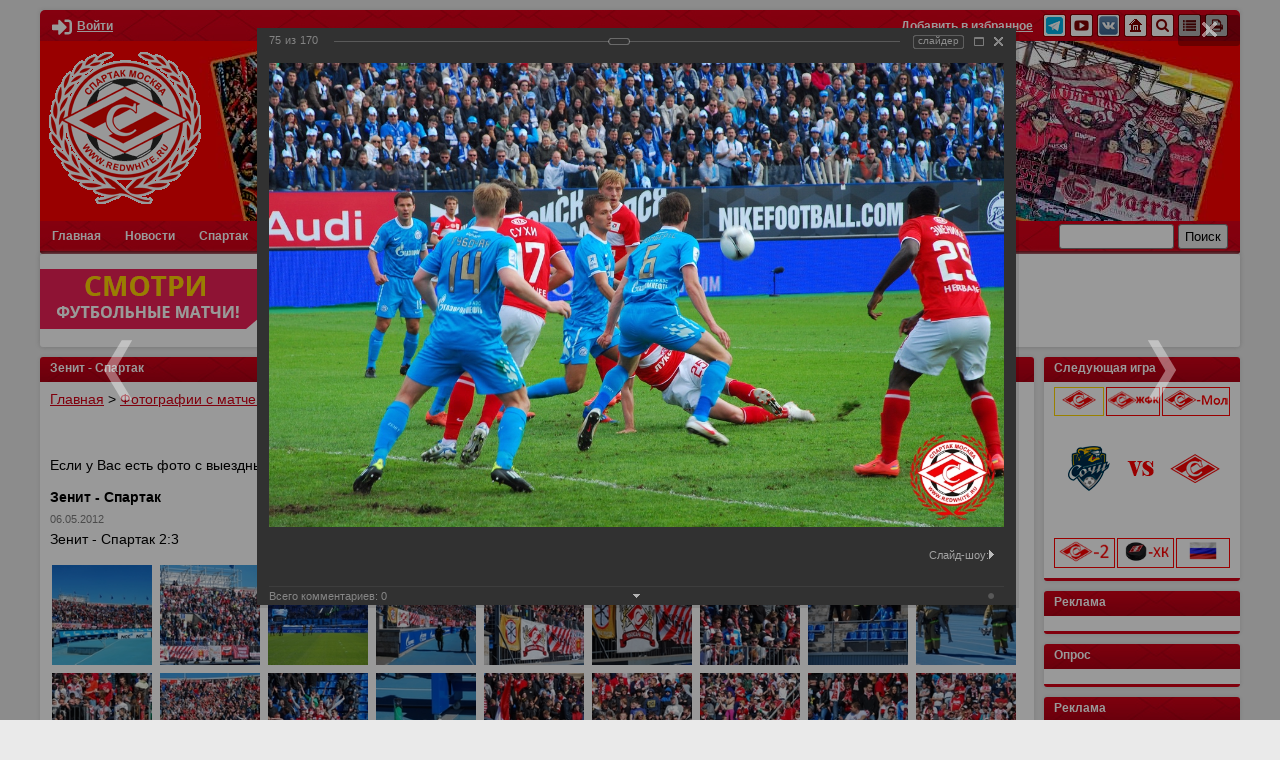

--- FILE ---
content_type: text/html; charset=utf-8
request_url: https://www.redwhite.ru/foto/away/1390/57253/
body_size: 54540
content:
<!DOCTYPE html>
<html lang="ru">
<head>
<!-- Yandex.RTB -->
<script>window.yaContextCb=window.yaContextCb||[]</script>
<script src="https://yandex.ru/ads/system/context.js" async></script>
<script src="https://www.google.com/recaptcha/api.js" async defer></script>
	<title>Зенит - Спартак</title>
	<meta name="viewport" content="width=device-width,initial-scale=1" />

	<link rel="icon" href="https://www.redwhite.ru/favicon.svg" type=" image/svg+xml">
	<meta property="app-icon" content="https://redwhite.ru/images/icon_32_32.png" />
	<link rel="apple-touch-icon" sizes="" href="https://redwhite.ru/images/icon_32_32.png" />
	<meta property="og:image:width" content="300">
	<meta property="og:image:height" content="300">
	<meta property="og:image" itemprop="image" content="https://redwhite.ru/images/l_3_3.png">
	<meta name="twitter:card" content="summary" />
	<meta name="twitter:site" content="@redwhiteru" />
	<meta name="twitter:title" content="Зенит - Спартак" />
	<meta name="twitter:description" content=""/>
	<meta name="twitter:image" content="https://redwhite.ru/images/l_3_3.png">
	
	<meta name="google-site-verification" content="gDHXWytwd4fvhmjZ_nUPpBb_yPuMNLvRwS8yiVgozFs" />
	
	<meta name="yandex-verification" content="929b5b309e659514" />
	<meta name="yandex-verification" content="deb2224ec93f5d3e" />
	<meta name="yandex-verification" content="c70d8137e0c2b71c" />
	
	<meta http-equiv="Content-Type" content="text/html; charset=utf-8" />
<link href="/bitrix/js/ui/design-tokens/dist/ui.design-tokens.css?167232856624720" type="text/css"  rel="stylesheet" />
<link href="/bitrix/js/ui/tooltip/tooltip.css?168640254013534" type="text/css"  rel="stylesheet" />
<link href="/bitrix/js/main/core/css/core_tooltip.css?15160005308811" type="text/css"  rel="stylesheet" />
<link href="/bitrix/js/ui/fonts/opensans/ui.font.opensans.css?16638535792555" type="text/css"  rel="stylesheet" />
<link href="/bitrix/js/main/popup/dist/main.popup.bundle.css?168640259129861" type="text/css"  rel="stylesheet" />
<link href="/bitrix/panel/main/popup.css?167232855022696" type="text/css"  rel="stylesheet" />
<link href="/bitrix/components/bitrix/photogallery/templates/.default/themes/gray/style.css?14074917977261" type="text/css"  rel="stylesheet" />
<link href="/bitrix/components/bitrix/photogallery/templates/.default/style.css?151600036731669" type="text/css"  rel="stylesheet" />
<link href="/bitrix/templates/redwhite/components/bitrix/photogallery.detail.list.ex/.default/style.css?165458375437390" type="text/css"  rel="stylesheet" />
<link href="/bitrix/templates/redwhite/style.css?174358599823903" type="text/css"  data-template-style="true"  rel="stylesheet" />
<link href="/bitrix/templates/redwhite/lib/fancybox/jquery.fancybox.min.css?158360440012795" type="text/css"  data-template-style="true"  rel="stylesheet" />
<link href="/bitrix/templates/redwhite/lib/next-game/next.css?1583604401490" type="text/css"  data-template-style="true"  rel="stylesheet" />
<link href="/bitrix/templates/redwhite/components/bitrix/breadcrumb/red/style.css?1585039078228" type="text/css"  data-template-style="true"  rel="stylesheet" />
<link href="/bitrix/templates/redwhite/components/bitrix/news.list/sidebar_photo/style.css?1583612726116" type="text/css"  data-template-style="true"  rel="stylesheet" />
<link href="/bitrix/templates/redwhite/components/bitrix/news.list/sidebar_video/style.css?1583617040116" type="text/css"  data-template-style="true"  rel="stylesheet" />
<link href="/bitrix/templates/.default/components/bitrix/main.include/.default/style.css?1379435149406" type="text/css"  data-template-style="true"  rel="stylesheet" />
<link href="/bitrix/templates/redwhite/components/bitrix/news.list/day_in_history/style.css?1583654147536" type="text/css"  data-template-style="true"  rel="stylesheet" />
<link href="/bitrix/templates/redwhite/mobile.css?17115123785102" type="text/css"  data-template-style="true"  rel="stylesheet" />
<script type="text/javascript">if(!window.BX)window.BX={};if(!window.BX.message)window.BX.message=function(mess){if(typeof mess==='object'){for(let i in mess) {BX.message[i]=mess[i];} return true;}};</script>
<script type="text/javascript">(window.BX||top.BX).message({'JS_CORE_LOADING':'Загрузка...','JS_CORE_NO_DATA':'- Нет данных -','JS_CORE_WINDOW_CLOSE':'Закрыть','JS_CORE_WINDOW_EXPAND':'Развернуть','JS_CORE_WINDOW_NARROW':'Свернуть в окно','JS_CORE_WINDOW_SAVE':'Сохранить','JS_CORE_WINDOW_CANCEL':'Отменить','JS_CORE_WINDOW_CONTINUE':'Продолжить','JS_CORE_H':'ч','JS_CORE_M':'м','JS_CORE_S':'с','JSADM_AI_HIDE_EXTRA':'Скрыть лишние','JSADM_AI_ALL_NOTIF':'Показать все','JSADM_AUTH_REQ':'Требуется авторизация!','JS_CORE_WINDOW_AUTH':'Войти','JS_CORE_IMAGE_FULL':'Полный размер'});</script>

<script type="text/javascript" src="/bitrix/js/main/core/core.js?1686402599486439"></script>

<script>BX.setJSList(['/bitrix/js/main/core/core_ajax.js','/bitrix/js/main/core/core_promise.js','/bitrix/js/main/polyfill/promise/js/promise.js','/bitrix/js/main/loadext/loadext.js','/bitrix/js/main/loadext/extension.js','/bitrix/js/main/polyfill/promise/js/promise.js','/bitrix/js/main/polyfill/find/js/find.js','/bitrix/js/main/polyfill/includes/js/includes.js','/bitrix/js/main/polyfill/matches/js/matches.js','/bitrix/js/ui/polyfill/closest/js/closest.js','/bitrix/js/main/polyfill/fill/main.polyfill.fill.js','/bitrix/js/main/polyfill/find/js/find.js','/bitrix/js/main/polyfill/matches/js/matches.js','/bitrix/js/main/polyfill/core/dist/polyfill.bundle.js','/bitrix/js/main/core/core.js','/bitrix/js/main/polyfill/intersectionobserver/js/intersectionobserver.js','/bitrix/js/main/lazyload/dist/lazyload.bundle.js','/bitrix/js/main/polyfill/core/dist/polyfill.bundle.js','/bitrix/js/main/parambag/dist/parambag.bundle.js']);
</script>
<script type="text/javascript">(window.BX||top.BX).message({'JS_CORE_LOADING':'Загрузка...','JS_CORE_NO_DATA':'- Нет данных -','JS_CORE_WINDOW_CLOSE':'Закрыть','JS_CORE_WINDOW_EXPAND':'Развернуть','JS_CORE_WINDOW_NARROW':'Свернуть в окно','JS_CORE_WINDOW_SAVE':'Сохранить','JS_CORE_WINDOW_CANCEL':'Отменить','JS_CORE_WINDOW_CONTINUE':'Продолжить','JS_CORE_H':'ч','JS_CORE_M':'м','JS_CORE_S':'с','JSADM_AI_HIDE_EXTRA':'Скрыть лишние','JSADM_AI_ALL_NOTIF':'Показать все','JSADM_AUTH_REQ':'Требуется авторизация!','JS_CORE_WINDOW_AUTH':'Войти','JS_CORE_IMAGE_FULL':'Полный размер'});</script>
<script type="text/javascript">(window.BX||top.BX).message({'MAIN_UL_TOOLBAR_MESSAGES_CHAT':'Написать сообщение','MAIN_UL_TOOLBAR_VIDEO_CALL':'Видеозвонок','MAIN_UL_TOOLBAR_BIRTHDAY':'День рождения','MAIN_UL_TOOLBAR_HONORED':'На доске почета','MAIN_UL_TOOLBAR_ABSENT':'Вне офиса'});</script>
<script type="text/javascript">(window.BX||top.BX).message({'TOOLTIP_ENABLED':'Y'});</script>
<script type="text/javascript">(window.BX||top.BX).message({'LANGUAGE_ID':'ru','FORMAT_DATE':'DD.MM.YYYY','FORMAT_DATETIME':'DD.MM.YYYY HH:MI:SS','COOKIE_PREFIX':'REDWHITE_SM','SERVER_TZ_OFFSET':'10800','UTF_MODE':'Y','SITE_ID':'ru','SITE_DIR':'/','USER_ID':'','SERVER_TIME':'1768749650','USER_TZ_OFFSET':'0','USER_TZ_AUTO':'Y','bitrix_sessid':'0bf10c56b9063a369616aba9089c9ca2'});</script>


<script type="text/javascript" src="/bitrix/js/main/pageobject/pageobject.js?1590068163864"></script>
<script type="text/javascript" src="/bitrix/js/main/core/core_window.js?165251538098768"></script>
<script type="text/javascript" src="/bitrix/js/ui/tooltip/tooltip.js?168640254020927"></script>
<script type="text/javascript" src="/bitrix/js/main/core/core_tooltip.js?162340195415458"></script>
<script type="text/javascript" src="/bitrix/js/main/popup/dist/main.popup.bundle.js?1686402504117166"></script>
<script type="text/javascript" src="/bitrix/js/main/jquery/jquery-1.12.4.min.js?165821813597163"></script>
<script type='text/javascript'>window['recaptchaFreeOptions']={'size':'normal','theme':'light','badge':'bottomright','version':'','action':'','lang':'ru','key':'6LcGWNYUAAAAAHmhGN3B1iLNlvDOJjagja383HL_'};</script>
<script type="text/javascript">/* 
	ReCaptcha 2.0 Google js
	modul bitrix
	Shevtcoff S.V. 
	date 24.03.17
	time 08:55
	
	Recaptchafree - object
	Recaptchafree.render() - method render
	Recaptchafree.reset() - method reset
	Recaptchafree.items - array id widget
*/

/* global grecaptcha */

"use strict";

var Recaptchafree = Recaptchafree || {};
Recaptchafree.items = new Array();
Recaptchafree.form_submit;
/**
 * render recaptcha
 * @returns false
 */
Recaptchafree.render = function() { 
   if(window.grecaptcha){
        var elements = document.querySelectorAll('div.g-recaptcha');
        var widget;
        Recaptchafree.items = [];
        for (var i = 0; i < elements.length; i++) {
            if(elements[i].innerHTML === "") {
                widget = grecaptcha.render(elements[i], {
                    'sitekey' : elements[i].getAttribute("data-sitekey"),
                    'theme' : elements[i].getAttribute("data-theme"),
                    'size' : elements[i].getAttribute("data-size"),
                    'callback' : elements[i].getAttribute("data-callback"),
                    'badge' : elements[i].getAttribute("data-badge")
                });
                elements[i].setAttribute("data-widget", widget);
                Recaptchafree.items.push(widget);
            } else {
                widget =  elements[i].getAttribute("data-widget");
                Recaptchafree.items.push(parseInt(widget));
            }
        }
    } 
    
};
/**
 * reset recaptcha after ajax or show modal
 * @returns  false
 */
Recaptchafree.reset = function() { 
   if(window.grecaptcha){
        Recaptchafree.render();
            for (var i = 0; i < Recaptchafree.items.length; i++) {
                grecaptcha.reset(Recaptchafree.items[i]);
            } 

    }  
};
/**
 * callback submit form with invisible recaptcha
 * @param {type} token
 * @returns false
 */
function RecaptchafreeSubmitForm(token) {
    if(Recaptchafree.form_submit !== undefined){
        var x = document.createElement("INPUT"); // create token input
        x.setAttribute("type", "hidden");  
        x.name = "g-recaptcha-response";
        x.value = token;
        Recaptchafree.form_submit.appendChild(x);  // append current form
        var elements = Recaptchafree.form_submit.elements;
        for (var i = 0; i < elements.length; i++) {
            if(elements[i].getAttribute("type") === "submit")  {
                var submit_hidden = document.createElement("INPUT"); // create submit input hidden
                submit_hidden.setAttribute("type", "hidden");  
                submit_hidden.name = elements[i].name;
                submit_hidden.value = elements[i].value;
                Recaptchafree.form_submit.appendChild(submit_hidden);  // append current form
            }
        }
        document.createElement('form').submit.call(Recaptchafree.form_submit); // submit form
    }       
};
/**
 * onload recaptcha  
 * @returns  false
 */
function onloadRecaptchafree(){
    Recaptchafree.render();
    // If invisible recaptcha on the page
    if (document.addEventListener) { 
        document.addEventListener('submit',function(e){
            if(e.target && e.target.tagName === "FORM"){
                var g_recaptcha = e.target.querySelectorAll('div.g-recaptcha');
                if(g_recaptcha[0] !== undefined && g_recaptcha[0].getAttribute("data-size") === "invisible"){
                    var widget_id = g_recaptcha[0].getAttribute("data-widget");
                    grecaptcha.execute(widget_id);
                    Recaptchafree.form_submit = e.target;
                    e.preventDefault();    
                }
            } 
        }, false);
    } else {
        document.attachEvent("onsubmit", function(e){
            var target = e.target || e.srcElement;
            if(e.target && e.target.tagName === "FORM"){
                var widget_id = e.target.getAttribute("data-widget");
                grecaptcha.execute(widget_id);
                Recaptchafree.form_submit = target;    
                e.returnValue = false;
            }
        });
    }
    // hide grecaptcha-badge, if multi invisible recaptcha
    var badges = document.querySelectorAll('.grecaptcha-badge'); 
    for (var i = 1; i < badges.length; i++) {
        badges[i].style.display="none";
    }
} </script>



<script type="text/javascript" src="/bitrix/templates/redwhite/js/jquery-3.4.1.min.js?158360440088145"></script>
<script type="text/javascript" src="/bitrix/templates/redwhite/js/jquery.flexslider.js?158360440057384"></script>
<script type="text/javascript" src="/bitrix/templates/redwhite/lib/fancybox/jquery.fancybox.min.js?158360440068253"></script>
<script type="text/javascript" src="/bitrix/templates/redwhite/lib/next-game/next.js?1584460249207"></script>
<script type="text/javascript" src="/bitrix/templates/redwhite/js/main.js?15980973673570"></script>
<script type="text/javascript" src="/bitrix/templates/.default/components/bitrix/main.include/.default/script.js?1379435108341"></script>
<script type="text/javascript" src="/bitrix/components/bitrix/photogallery/templates/.default/script.js?14074917976106"></script>
<script type="text/javascript" src="/bitrix/components/bitrix/photogallery.section.list/templates/.default/script.js?16638535717787"></script>
<script type="text/javascript" src="/bitrix/templates/redwhite/components/bitrix/photogallery.detail.list.ex/.default/script.js?1654583754103796"></script>
<script type="text/javascript" src="/bitrix/components/bitrix/iblock.vote/templates/ajax_photo/script1.js?13535920511449"></script>

	
		


</head>

<body>

	


	<div class="wr" id="wrapper">
		<header class="tmpl base_shadow base_shadow_top">
			<div class="header_info clear">
				<div class="header_personal left">

<a class="auth_link" data-fancybox="popup_login" data-src="#popup_login"><svg aria-hidden="true" focusable="false" data-prefix="fas" data-icon="sign-in-alt" role="img" xmlns="http://www.w3.org/2000/svg" viewBox="0 0 512 512" class="svg-inline--fa fa-sign-in-alt fa-w-16 fa-9x"><path fill="currentColor" d="M416 448h-84c-6.6 0-12-5.4-12-12v-40c0-6.6 5.4-12 12-12h84c17.7 0 32-14.3 32-32V160c0-17.7-14.3-32-32-32h-84c-6.6 0-12-5.4-12-12V76c0-6.6 5.4-12 12-12h84c53 0 96 43 96 96v192c0 53-43 96-96 96zm-47-201L201 79c-15-15-41-4.5-41 17v96H24c-13.3 0-24 10.7-24 24v96c0 13.3 10.7 24 24 24h136v96c0 21.5 26 32 41 17l168-168c9.3-9.4 9.3-24.6 0-34z" class=""></path></svg><span class="title">Войти</span></a>
				</div>
				<div class="header_social right">
<a class="title" href="" onclick="add_favorite()">Добавить в избранное</a>  

<a class="item" href="https://t.me/redwhiteru"  rel="nofollow" title="Телеграм redwhite.ru">
	<img src="/bitrix/templates/redwhite/images/icon/telegram2.png" alt=" Инстаграм redwhite.ru" />

<a class="item" href="http://www.youtube.com/user/RedwhiteRU"  rel="nofollow" title="Официальный канал REDWHITE.RU на youtube">
	<img src="/bitrix/templates/redwhite/images/icon/yout.png" alt="Официальный канал REDWHITE.RU на youtube" />
</a>  
<a class="item" href="http://vk.com/redwhite_ru"  rel="nofollow" title="Официальная группа redwhite.ru вконтакте">
	<img src="/bitrix/templates/redwhite/images/icon/vk.png" alt=" вконтакте redwhite.ru" />
</a> 
<a class="item" href="/" title="Главная">
	<img src="/bitrix/templates/redwhite/images/icon/home.png" alt="Главная" />
</a> 
<a class="item" href="/search/google.php" title="Поиск">
	<img src="/bitrix/templates/redwhite/images/icon/search.png" alt="Поиск" />
</a> 
<a class="item" href="/search/map.php" title="Карта сайта">
	<img src="/bitrix/templates/redwhite/images/icon/map.png" alt="Карта сайта" />
</a> 
<a class="item" rel="nofollow" href="/foto/away/1390/57253/index.php?print=Y" title="Версия для печати">
	<img src="/bitrix/templates/redwhite/images/icon/print.png" alt="Версия для печати" />
</a>				</div>
			</div>
			<div class="header_tribuna">
				<a href="/" class="logo">
					<img src="/bitrix/templates/redwhite/images/logo2.png" alt="" />
				</a>
			</div>
			<div class="header_tools clear">
				<div id="header_menu" class="left">













<div id="header_menu_block">
<div class="header_menu_label">
	<span class="icon">
		<span class="line"></span>
		<span class="line"></span>
		<span class="line"></span>
	</span>
	Меню
</div>
<ul id="header_menu">


	
				
		<li class="base"><a href="/" class="root-item">Главная</a><span class="toggle"></span>
			<ul>

	
	

	
	
				<li><a href="/news/spnews/">Новости ФК Спартак</a></li>
		
	
	

			</ul></li>	
				
		<li class="base"><a href="/news/" class="root-item">Новости</a><span class="toggle"></span>
			<ul>

	
	

	
	
				<li><a href="/news/spnews/">Новости ФК Спартак</a></li>
		
	
	

	
					<li class="base"><a href="/news/archive/" class="parent ">Архив новостей</a><span class="toggle"></span>
			<ul>

	
	

	
					<li class="base"><a href="/news/archive/2019/" class="parent ">2019</a><span class="toggle"></span>
			<ul>

	
	

	
	
				<li><a href="http://www.redwhite.ru/news/archive/index.php?month=1&year=2019&bxajaxid=">Январь</a></li>
		
	
	

	
	
				<li><a href="http://www.redwhite.ru/news/archive/index.php?month=2&year=2019&bxajaxid=&bxajaxid=">Февраль</a></li>
		
	
	

	
	
				<li><a href="http://www.redwhite.ru/news/archive/index.php?month=3&year=2019&bxajaxid=&bxajaxid=">Март</a></li>
		
	
	

	
	
				<li><a href="http://www.redwhite.ru/news/archive/index.php?month=4&year=2019&bxajaxid=&bxajaxid=">Апрель</a></li>
		
	
	

	
	
				<li><a href="http://www.redwhite.ru/news/archive/index.php?month=5&year=2019&bxajaxid=&bxajaxid=">Май</a></li>
		
	
	

	
	
				<li><a href="http://www.redwhite.ru/news/archive/index.php?month=6&year=2019&bxajaxid=&bxajaxid=">Июнь</a></li>
		
	
	

	
	
				<li><a href="http://www.redwhite.ru/news/archive/index.php?month=7&year=2019&bxajaxid=&bxajaxid=">Июль</a></li>
		
	
	

	
	
				<li><a href="http://www.redwhite.ru/news/archive/index.php?month=8&year=2019&bxajaxid=&bxajaxid=">Август</a></li>
		
	
	

	
	
				<li><a href="http://www.redwhite.ru/news/archive/index.php?month=9&year=2019&bxajaxid=&bxajaxid=">Сентябрь</a></li>
		
	
	

	
	
				<li><a href="http://www.redwhite.ru/news/archive/index.php?month=10&year=2019&bxajaxid=&bxajaxid=">Октябрь</a></li>
		
	
	

	
	
				<li><a href="http://www.redwhite.ru/news/archive/index.php?month=11&year=2019&bxajaxid=&bxajaxid=">Ноябрь</a></li>
		
	
	

	
	
				<li><a href="http://www.redwhite.ru/news/archive/index.php?month=12&year=2019&bxajaxid=&bxajaxid=">Декабрь</a></li>
		
	
	

			</ul></li>	
					<li class="base"><a href="/news/archive/2018/" class="parent ">2018</a><span class="toggle"></span>
			<ul>

	
	

	
	
				<li><a href="http://www.redwhite.ru/news/archive/index.php?month=1&year=2018&bxajaxid=">Январь</a></li>
		
	
	

	
	
				<li><a href="http://www.redwhite.ru/news/archive/index.php?month=2&year=2018&bxajaxid=&bxajaxid=">Февраль</a></li>
		
	
	

	
	
				<li><a href="http://www.redwhite.ru/news/archive/index.php?month=3&year=2018&bxajaxid=&bxajaxid=">Март</a></li>
		
	
	

	
	
				<li><a href="http://www.redwhite.ru/news/archive/index.php?month=4&year=2018&bxajaxid=&bxajaxid=">Апрель</a></li>
		
	
	

	
	
				<li><a href="http://www.redwhite.ru/news/archive/index.php?month=5&year=2018&bxajaxid=&bxajaxid=">Май</a></li>
		
	
	

	
	
				<li><a href="http://www.redwhite.ru/news/archive/index.php?month=6&year=2018&bxajaxid=&bxajaxid=">Июнь</a></li>
		
	
	

	
	
				<li><a href="http://www.redwhite.ru/news/archive/index.php?month=7&year=2018&bxajaxid=&bxajaxid=">Июль</a></li>
		
	
	

	
	
				<li><a href="http://www.redwhite.ru/news/archive/index.php?month=8&year=2018&bxajaxid=&bxajaxid=">Август</a></li>
		
	
	

	
	
				<li><a href="http://www.redwhite.ru/news/archive/index.php?month=9&year=2018&bxajaxid=&bxajaxid=">Сентябрь</a></li>
		
	
	

	
	
				<li><a href="http://www.redwhite.ru/news/archive/index.php?month=10&year=2018&bxajaxid=&bxajaxid=">Октябрь</a></li>
		
	
	

	
	
				<li><a href="http://www.redwhite.ru/news/archive/index.php?month=11&year=2018&bxajaxid=&bxajaxid=">Ноябрь</a></li>
		
	
	

	
	
				<li><a href="http://www.redwhite.ru/news/archive/index.php?month=12&year=2018&bxajaxid=&bxajaxid=">Декабрь</a></li>
		
	
	

			</ul></li>	
					<li class="base"><a href="/news/archive/2017/" class="parent ">2017</a><span class="toggle"></span>
			<ul>

	
	

	
	
				<li><a href="http://www.redwhite.ru/news/archive/index.php?month=1&year=2017&bxajaxid=">Январь</a></li>
		
	
	

	
	
				<li><a href="http://www.redwhite.ru/news/archive/index.php?month=2&year=2017&bxajaxid=&bxajaxid=">Февраль</a></li>
		
	
	

	
	
				<li><a href="http://www.redwhite.ru/news/archive/index.php?month=3&year=2017&bxajaxid=&bxajaxid=">Март</a></li>
		
	
	

	
	
				<li><a href="http://www.redwhite.ru/news/archive/index.php?month=4&year=2017&bxajaxid=&bxajaxid=">Апрель</a></li>
		
	
	

	
	
				<li><a href="http://www.redwhite.ru/news/archive/index.php?month=5&year=2017&bxajaxid=&bxajaxid=">Май</a></li>
		
	
	

	
	
				<li><a href="http://www.redwhite.ru/news/archive/index.php?month=6&year=2017&bxajaxid=&bxajaxid=">Июнь</a></li>
		
	
	

	
	
				<li><a href="http://www.redwhite.ru/news/archive/index.php?month=7&year=2017&bxajaxid=&bxajaxid=">Июль</a></li>
		
	
	

	
	
				<li><a href="http://www.redwhite.ru/news/archive/index.php?month=8&year=2017&bxajaxid=&bxajaxid=">Август</a></li>
		
	
	

	
	
				<li><a href="http://www.redwhite.ru/news/archive/index.php?month=9&year=2017&bxajaxid=&bxajaxid=">Сентябрь</a></li>
		
	
	

	
	
				<li><a href="http://www.redwhite.ru/news/archive/index.php?month=10&year=2017&bxajaxid=&bxajaxid=">Октябрь</a></li>
		
	
	

	
	
				<li><a href="http://www.redwhite.ru/news/archive/index.php?month=11&year=2017&bxajaxid=&bxajaxid=">Ноябрь</a></li>
		
	
	

	
	
				<li><a href="http://www.redwhite.ru/news/archive/index.php?month=12&year=2017&bxajaxid=&bxajaxid=">Декабрь</a></li>
		
	
	

			</ul></li>	
					<li class="base"><a href="/news/archive/2016/" class="parent ">2016</a><span class="toggle"></span>
			<ul>

	
	

	
	
				<li><a href="http://www.redwhite.ru/news/archive/index.php?month=1&year=2016&bxajaxid=">Январь</a></li>
		
	
	

	
	
				<li><a href="http://www.redwhite.ru/news/archive/index.php?month=2&year=2016&bxajaxid=&bxajaxid=">Февраль</a></li>
		
	
	

	
	
				<li><a href="http://www.redwhite.ru/news/archive/index.php?month=3&year=2016&bxajaxid=&bxajaxid=">Март</a></li>
		
	
	

	
	
				<li><a href="http://www.redwhite.ru/news/archive/index.php?month=4&year=2016&bxajaxid=&bxajaxid=">Апрель</a></li>
		
	
	

	
	
				<li><a href="http://www.redwhite.ru/news/archive/index.php?month=5&year=2016&bxajaxid=&bxajaxid=">Май</a></li>
		
	
	

	
	
				<li><a href="http://www.redwhite.ru/news/archive/index.php?month=6&year=2016&bxajaxid=&bxajaxid=">Июнь</a></li>
		
	
	

	
	
				<li><a href="http://www.redwhite.ru/news/archive/index.php?month=7&year=2016&bxajaxid=&bxajaxid=">Июль</a></li>
		
	
	

	
	
				<li><a href="http://www.redwhite.ru/news/archive/index.php?month=8&year=2016&bxajaxid=&bxajaxid=">Август</a></li>
		
	
	

	
	
				<li><a href="http://www.redwhite.ru/news/archive/index.php?month=9&year=2016&bxajaxid=&bxajaxid=">Сентябрь</a></li>
		
	
	

	
	
				<li><a href="http://www.redwhite.ru/news/archive/index.php?month=10&year=2016&bxajaxid=&bxajaxid=">Октябрь</a></li>
		
	
	

	
	
				<li><a href="http://www.redwhite.ru/news/archive/index.php?month=11&year=2016&bxajaxid=&bxajaxid=">Ноябрь</a></li>
		
	
	

	
	
				<li><a href="http://www.redwhite.ru/news/archive/index.php?month=12&year=2016&bxajaxid=&bxajaxid=">Декабрь</a></li>
		
	
	

			</ul></li>	
					<li class="base"><a href="/news/archive/2015/" class="parent ">2015</a><span class="toggle"></span>
			<ul>

	
	

	
	
				<li><a href="http://www.redwhite.ru/news/archive/index.php?month=1&year=2015&bxajaxid=">Январь</a></li>
		
	
	

	
	
				<li><a href="http://www.redwhite.ru/news/archive/index.php?month=2&year=2015&bxajaxid=&bxajaxid=">Февраль</a></li>
		
	
	

	
	
				<li><a href="http://www.redwhite.ru/news/archive/index.php?month=3&year=2015&bxajaxid=&bxajaxid=">Март</a></li>
		
	
	

	
	
				<li><a href="http://www.redwhite.ru/news/archive/index.php?month=4&year=2015&bxajaxid=&bxajaxid=">Апрель</a></li>
		
	
	

	
	
				<li><a href="http://www.redwhite.ru/news/archive/index.php?month=5&year=2015&bxajaxid=&bxajaxid=">Май</a></li>
		
	
	

	
	
				<li><a href="http://www.redwhite.ru/news/archive/index.php?month=6&year=2015&bxajaxid=&bxajaxid=">Июнь</a></li>
		
	
	

	
	
				<li><a href="http://www.redwhite.ru/news/archive/index.php?month=7&year=2015&bxajaxid=&bxajaxid=">Июль</a></li>
		
	
	

	
	
				<li><a href="http://www.redwhite.ru/news/archive/index.php?month=8&year=2015&bxajaxid=&bxajaxid=">Август</a></li>
		
	
	

	
	
				<li><a href="http://www.redwhite.ru/news/archive/index.php?month=9&year=2015&bxajaxid=&bxajaxid=">Сентябрь</a></li>
		
	
	

	
	
				<li><a href="http://www.redwhite.ru/news/archive/index.php?month=10&year=2015&bxajaxid=&bxajaxid=">Октябрь</a></li>
		
	
	

	
	
				<li><a href="http://www.redwhite.ru/news/archive/index.php?month=11&year=2015&bxajaxid=&bxajaxid=">Ноябрь</a></li>
		
	
	

	
	
				<li><a href="http://www.redwhite.ru/news/archive/index.php?month=12&year=2015&bxajaxid=&bxajaxid=">Декабрь</a></li>
		
	
	

			</ul></li>	
					<li class="base"><a href="/news/archive/2014/" class="parent ">2014</a><span class="toggle"></span>
			<ul>

	
	

	
	
				<li><a href="http://www.redwhite.ru/news/archive/index.php?month=1&year=2014&bxajaxid=">Январь</a></li>
		
	
	

	
	
				<li><a href="http://www.redwhite.ru/news/archive/index.php?month=2&year=2014&bxajaxid=&bxajaxid=">Февраль</a></li>
		
	
	

	
	
				<li><a href="http://www.redwhite.ru/news/archive/index.php?month=3&year=2014&bxajaxid=&bxajaxid=">Март</a></li>
		
	
	

	
	
				<li><a href="http://www.redwhite.ru/news/archive/index.php?month=4&year=2014&bxajaxid=&bxajaxid=">Апрель</a></li>
		
	
	

	
	
				<li><a href="http://www.redwhite.ru/news/archive/index.php?month=5&year=2014&bxajaxid=&bxajaxid=">Май</a></li>
		
	
	

	
	
				<li><a href="http://www.redwhite.ru/news/archive/index.php?month=6&year=2014&bxajaxid=&bxajaxid=">Июнь</a></li>
		
	
	

	
	
				<li><a href="http://www.redwhite.ru/news/archive/index.php?month=7&year=2014&bxajaxid=&bxajaxid=">Июль</a></li>
		
	
	

	
	
				<li><a href="http://www.redwhite.ru/news/archive/index.php?month=8&year=2014&bxajaxid=&bxajaxid=">Август</a></li>
		
	
	

	
	
				<li><a href="http://www.redwhite.ru/news/archive/index.php?month=9&year=2014&bxajaxid=&bxajaxid=">Сентябрь</a></li>
		
	
	

	
	
				<li><a href="http://www.redwhite.ru/news/archive/index.php?month=10&year=2014&bxajaxid=&bxajaxid=">Октябрь</a></li>
		
	
	

	
	
				<li><a href="http://www.redwhite.ru/news/archive/index.php?month=11&year=2014&bxajaxid=&bxajaxid=">Ноябрь</a></li>
		
	
	

	
	
				<li><a href="http://www.redwhite.ru/news/archive/index.php?month=12&year=2014&bxajaxid=&bxajaxid=">Декабрь</a></li>
		
	
	

			</ul></li>	
					<li class="base"><a href="/news/archive/2013/" class="parent ">2013</a><span class="toggle"></span>
			<ul>

	
	

	
	
				<li><a href="http://www.redwhite.ru/news/archive/index.php?month=1&year=2013&bxajaxid=">Январь</a></li>
		
	
	

	
	
				<li><a href="http://www.redwhite.ru/news/archive/index.php?month=2&year=2013&bxajaxid=&bxajaxid=">Февраль</a></li>
		
	
	

	
	
				<li><a href="http://www.redwhite.ru/news/archive/index.php?month=3&year=2013&bxajaxid=&bxajaxid=">Март</a></li>
		
	
	

	
	
				<li><a href="http://www.redwhite.ru/news/archive/index.php?month=4&year=2013&bxajaxid=&bxajaxid=">Апрель</a></li>
		
	
	

	
	
				<li><a href="http://www.redwhite.ru/news/archive/index.php?month=5&year=2013&bxajaxid=&bxajaxid=">Май</a></li>
		
	
	

	
	
				<li><a href="http://www.redwhite.ru/news/archive/index.php?month=6&year=2013&bxajaxid=&bxajaxid=">Июнь</a></li>
		
	
	

	
	
				<li><a href="http://www.redwhite.ru/news/archive/index.php?month=7&year=2013&bxajaxid=&bxajaxid=">Июль</a></li>
		
	
	

	
	
				<li><a href="http://www.redwhite.ru/news/archive/index.php?month=8&year=2013&bxajaxid=&bxajaxid=">Август</a></li>
		
	
	

	
	
				<li><a href="http://www.redwhite.ru/news/archive/index.php?month=9&year=2013&bxajaxid=&bxajaxid=">Сентябрь</a></li>
		
	
	

	
	
				<li><a href="http://www.redwhite.ru/news/archive/index.php?month=10&year=2013&bxajaxid=&bxajaxid=">Октябрь</a></li>
		
	
	

	
	
				<li><a href="http://www.redwhite.ru/news/archive/index.php?month=11&year=2013&bxajaxid=&bxajaxid=">Ноябрь</a></li>
		
	
	

	
	
				<li><a href="http://www.redwhite.ru/news/archive/index.php?month=12&year=2013&bxajaxid=&bxajaxid=">Декабрь</a></li>
		
	
	

			</ul></li>	
					<li class="base"><a href="/news/archive/2012/" class="parent ">2012</a><span class="toggle"></span>
			<ul>

	
	

	
	
				<li><a href="http://www.redwhite.ru/news/archive/index.php?month=1&year=2012&bxajaxid=">Январь</a></li>
		
	
	

	
	
				<li><a href="http://www.redwhite.ru/news/archive/index.php?month=2&year=2012&bxajaxid=&bxajaxid=">Февраль</a></li>
		
	
	

	
	
				<li><a href="http://www.redwhite.ru/news/archive/index.php?month=3&year=2012&bxajaxid=&bxajaxid=">Март</a></li>
		
	
	

	
	
				<li><a href="http://www.redwhite.ru/news/archive/index.php?month=4&year=2012&bxajaxid=&bxajaxid=">Апрель</a></li>
		
	
	

	
	
				<li><a href="http://www.redwhite.ru/news/archive/index.php?month=5&year=2012&bxajaxid=&bxajaxid=">Май</a></li>
		
	
	

	
	
				<li><a href="http://www.redwhite.ru/news/archive/index.php?month=6&year=2012&bxajaxid=&bxajaxid=">Июнь</a></li>
		
	
	

	
	
				<li><a href="http://www.redwhite.ru/news/archive/index.php?month=7&year=2012&bxajaxid=&bxajaxid=">Июль</a></li>
		
	
	

	
	
				<li><a href="http://www.redwhite.ru/news/archive/index.php?month=8&year=2012&bxajaxid=&bxajaxid=">Август</a></li>
		
	
	

	
	
				<li><a href="http://www.redwhite.ru/news/archive/index.php?month=9&year=2012&bxajaxid=&bxajaxid=">Сентябрь</a></li>
		
	
	

	
	
				<li><a href="http://www.redwhite.ru/news/archive/index.php?month=10&year=2012&bxajaxid=&bxajaxid=">Октябрь</a></li>
		
	
	

	
	
				<li><a href="http://www.redwhite.ru/news/archive/index.php?month=11&year=2012&bxajaxid=&bxajaxid=">Ноябрь</a></li>
		
	
	

	
	
				<li><a href="http://www.redwhite.ru/news/archive/index.php?month=12&year=2012&bxajaxid=&bxajaxid=">Декабрь</a></li>
		
	
	

			</ul></li>	
					<li class="base"><a href="/news/archive/2011/" class="parent ">2011</a><span class="toggle"></span>
			<ul>

	
	

	
	
				<li><a href="http://www.redwhite.ru/news/archive/index.php?month=1&year=2011&bxajaxid=">Январь</a></li>
		
	
	

	
	
				<li><a href="http://www.redwhite.ru/news/archive/index.php?month=2&year=2011&bxajaxid=&bxajaxid=">Февраль</a></li>
		
	
	

	
	
				<li><a href="http://www.redwhite.ru/news/archive/index.php?month=3&year=2011&bxajaxid=&bxajaxid=">Март</a></li>
		
	
	

	
	
				<li><a href="http://www.redwhite.ru/news/archive/index.php?month=4&year=2011&bxajaxid=&bxajaxid=">Апрель</a></li>
		
	
	

	
	
				<li><a href="http://www.redwhite.ru/news/archive/index.php?month=5&year=2011&bxajaxid=&bxajaxid=">Май</a></li>
		
	
	

	
	
				<li><a href="http://www.redwhite.ru/news/archive/index.php?month=6&year=2011&bxajaxid=&bxajaxid=">Июнь</a></li>
		
	
	

	
	
				<li><a href="http://www.redwhite.ru/news/archive/index.php?month=7&year=2011&bxajaxid=&bxajaxid=">Июль</a></li>
		
	
	

	
	
				<li><a href="http://www.redwhite.ru/news/archive/index.php?month=8&year=2011&bxajaxid=&bxajaxid=">Август</a></li>
		
	
	

	
	
				<li><a href="http://www.redwhite.ru/news/archive/index.php?month=9&year=2011&bxajaxid=&bxajaxid=">Сентябрь</a></li>
		
	
	

	
	
				<li><a href="http://www.redwhite.ru/news/archive/index.php?month=10&year=2011&bxajaxid=&bxajaxid=">Октябрь</a></li>
		
	
	

	
	
				<li><a href="http://www.redwhite.ru/news/archive/index.php?month=11&year=2011&bxajaxid=&bxajaxid=">Ноябрь</a></li>
		
	
	

	
	
				<li><a href="http://www.redwhite.ru/news/archive/index.php?month=12&year=2011&bxajaxid=&bxajaxid=">Декабрь</a></li>
		
	
	

			</ul></li>	
					<li class="base"><a href="/news/archive/2010/" class="parent ">2010</a><span class="toggle"></span>
			<ul>

	
	

	
	
				<li><a href="http://www.redwhite.ru/news/archive/index.php?month=1&year=2010&bxajaxid=">Январь</a></li>
		
	
	

	
	
				<li><a href="http://www.redwhite.ru/news/archive/index.php?month=2&year=2010&bxajaxid=&bxajaxid=">Февраль</a></li>
		
	
	

	
	
				<li><a href="http://www.redwhite.ru/news/archive/index.php?month=3&year=2010&bxajaxid=&bxajaxid=">Март</a></li>
		
	
	

	
	
				<li><a href="http://www.redwhite.ru/news/archive/index.php?month=4&year=2010&bxajaxid=&bxajaxid=">Апрель</a></li>
		
	
	

	
	
				<li><a href="http://www.redwhite.ru/news/archive/index.php?month=5&year=2010&bxajaxid=&bxajaxid=">Май</a></li>
		
	
	

	
	
				<li><a href="http://www.redwhite.ru/news/archive/index.php?month=6&year=2010&bxajaxid=&bxajaxid=">Июнь</a></li>
		
	
	

	
	
				<li><a href="http://www.redwhite.ru/news/archive/index.php?month=7&year=2010&bxajaxid=&bxajaxid=">Июль</a></li>
		
	
	

	
	
				<li><a href="http://www.redwhite.ru/news/archive/index.php?month=8&year=2010&bxajaxid=&bxajaxid=">Август</a></li>
		
	
	

	
	
				<li><a href="http://www.redwhite.ru/news/archive/index.php?month=9&year=2010&bxajaxid=&bxajaxid=">Сентябрь</a></li>
		
	
	

	
	
				<li><a href="http://www.redwhite.ru/news/archive/index.php?month=10&year=2010&bxajaxid=&bxajaxid=">Октябрь</a></li>
		
	
	

	
	
				<li><a href="http://www.redwhite.ru/news/archive/index.php?month=11&year=2010&bxajaxid=&bxajaxid=">Ноябрь</a></li>
		
	
	

	
	
				<li><a href="http://www.redwhite.ru/news/archive/index.php?month=12&year=2010&bxajaxid=&bxajaxid=">Декабрь</a></li>
		
	
	

			</ul></li>	
					<li class="base"><a href="/news/archive/2009/" class="parent ">2009</a><span class="toggle"></span>
			<ul>

	
	

	
	
				<li><a href="http://www.redwhite.ru/news/archive/index.php?month=01&year=2009&bxajaxid=">Январь</a></li>
		
	
	

	
	
				<li><a href="http://www.redwhite.ru/news/archive/index.php?month=02&year=2009&bxajaxid=">Февраль</a></li>
		
	
	

	
	
				<li><a href="http://www.redwhite.ru/news/archive/index.php?month=03&year=2009&bxajaxid=">Март</a></li>
		
	
	

	
	
				<li><a href="http://www.redwhite.ru/news/archive/index.php?month=04&year=2009&bxajaxid=">Апрель</a></li>
		
	
	

	
	
				<li><a href="http://www.redwhite.ru/news/archive/index.php?month=05&year=2009&bxajaxid=">Май</a></li>
		
	
	

	
	
				<li><a href="http://www.redwhite.ru/news/archive/index.php?month=06&year=2009&bxajaxid=">Июнь</a></li>
		
	
	

	
	
				<li><a href="http://www.redwhite.ru/news/archive/index.php?month=07&year=2009&bxajaxid=">Июль</a></li>
		
	
	

	
	
				<li><a href="http://www.redwhite.ru/news/archive/index.php?month=08&year=2009&bxajaxid=">Август</a></li>
		
	
	

	
	
				<li><a href="http://www.redwhite.ru/news/archive/index.php?month=09&year=2009&bxajaxid=">Сентябрь</a></li>
		
	
	

	
	
				<li><a href="http://www.redwhite.ru/news/archive/index.php?month=10&year=2009&bxajaxid=&bxajaxid=">Октябрь</a></li>
		
	
	

	
	
				<li><a href="http://www.redwhite.ru/news/archive/index.php?month=11&year=2009&bxajaxid=">Ноябрь</a></li>
		
	
	

	
	
				<li><a href="http://www.redwhite.ru/news/archive/index.php?month=12&year=2009&bxajaxid=&bxajaxid=">Декабрь</a></li>
		
	
	

			</ul></li>	
					<li class="base"><a href="/news/archive/2008/" class="parent ">2008</a><span class="toggle"></span>
			<ul>

	
	

	
	
				<li><a href="http://www.redwhite.ru/news/archive/index.php?month=04&year=2008&bxajaxid=">Апрель</a></li>
		
	
	

	
	
				<li><a href="http://www.redwhite.ru/news/archive/index.php?month=05&year=2008&bxajaxid=">Май</a></li>
		
	
	

	
	
				<li><a href="http://www.redwhite.ru/news/archive/index.php?month=06&year=2008&bxajaxid=">Июнь</a></li>
		
	
	

	
	
				<li><a href="http://www.redwhite.ru/news/archive/index.php?month=07&year=2008&bxajaxid=">Июль</a></li>
		
	
	

	
	
				<li><a href="http://www.redwhite.ru/news/archive/index.php?month=08&year=2008&bxajaxid=">Август</a></li>
		
	
	

	
	
				<li><a href="http://www.redwhite.ru/news/archive/index.php?month=09&year=2008&bxajaxid=">Сентябрь</a></li>
		
	
	

	
	
				<li><a href="http://www.redwhite.ru/news/archive/index.php?month=10&year=2008&bxajaxid=">Октябрь</a></li>
		
	
	

	
	
				<li><a href="http://www.redwhite.ru/news/archive/index.php?month=11&year=2008&bxajaxid=">Ноябрь</a></li>
		
	
	

	
	
				<li><a href="http://www.redwhite.ru/news/archive/index.php?month=12&year=2008&bxajaxid=">Декабрь</a></li>
		
	
	

			</ul></li></ul></li></ul></li>	
				
		<li class="base"><a href="/spartak/" class="root-item">Спартак</a><span class="toggle"></span>
			<ul>

	
	

	
	
				<li><a href="/tours/championship/calendar/spartak2526.php">Матчи Спартака 2025/2026 гг.</a></li>
		
	
	

	
	
				<li><a href="/spartak/history/">История Клуба</a></li>
		
	
	

	
	
				<li><a href="/spartak/tituls/">Достижения</a></li>
		
	
	

	
	
				<li><a href="/spartak/zayavka/">Основной состав</a></li>
		
	
	

	
	
				<li><a href="/spartak/reserve/">Дубль</a></li>
		
	
	

	
	
				<li><a href="/spartak/stadium/">Стадионы</a></li>
		
	
	

	
	
				<li><a href="/spartak/coach/">Тренерский штаб</a></li>
		
	
	

	
	
				<li><a href="/spartak/staff/">Персонал</a></li>
		
	
	

	
	
				<li><a href="/spartak/board/">Руководство</a></li>
		
	
	

	
	
				<li><a href="/day/">День в Истории "Спартака"</a></li>
		
	
	

	
	
				<li><a href="/spartak/legend/">Ветераны</a></li>
		
	
	

	
	
				<li><a href="/spartak/opponents/">Противостояния</a></li>
		
	
	

	
	
				<li><a href="/spartak/academy/">Академия "Спартак"</a></li>
		
	
	

	
	
				<li><a href="/spartak/contact/">Контакты</a></li>
		
	
	

			</ul></li>	
				
		<li class="base"><a href="/tours/" class="root-item">Турниры</a><span class="toggle"></span>
			<ul>

	
	

	
					<li class="base"><a href="/tours/championship/" class="parent ">Чемпионат России</a><span class="toggle"></span>
			<ul>

	
	

	
	
				<li><a href="/tours/championship/calendar/spartak2526.php">Матчи Спартака 2025/2026 гг.</a></li>
		
	
	

	
	
				<li><a href="/tours/championship/table/">Турнирная Таблица</a></li>
		
	
	

	
	
				<li><a href="/tours/championship/calendar/">Календарь</a></li>
		
	
	

	
	
				<li><a href="/tours/championship/hist/">История</a></li>
		
	
	

	
	
				<li><a href="/tours/championship/reglamentpl/">Регламент ЧР по футболу</a></li>
		
	
	

	
	
				<li><a href="/tours/championship/reglament/">Дисциплинарный регламент</a></li>
		
	
	

	
	
				<li><a href="/tours/championship/pravila/">Правила</a></li>
		
	
	

			</ul></li>	
					<li class="base"><a href="/tours/rcup/" class="parent ">Кубок России</a><span class="toggle"></span>
			<ul>

	
	

	
	
				<li><a href="/tours/rcup/index.php">Сезон 2025/2026</a></li>
		
	
	

	
	
				<li><a href="/tours/rcup/2425/">Сезон 2024/2025</a></li>
		
	
	

	
	
				<li><a href="/tours/rcup/2324/">Сезон 2023/2024</a></li>
		
	
	

	
	
				<li><a href="/tours/rcup/2223/">Сезон 2022/2023</a></li>
		
	
	

	
	
				<li><a href="/tours/rcup/2122/">Сезон 2021/2022</a></li>
		
	
	

	
	
				<li><a href="/tours/rcup/2021/">Сезон 2020/2021</a></li>
		
	
	

	
	
				<li><a href="/tours/rcup/1920/">Сезон 2019/2020</a></li>
		
	
	

	
	
				<li><a href="/tours/rcup/1819/">Сезон 2018/2019</a></li>
		
	
	

	
	
				<li><a href="/tours/rcup/1213/">Сезон 2012/2013</a></li>
		
	
	

	
	
				<li><a href="/tours/rcup/1112/">Сезон 2011/2012</a></li>
		
	
	

	
	
				<li><a href="/tours/rcup/1011/">Сезон 2010/2011</a></li>
		
	
	

	
	
				<li><a href="/tours/rcup/0910/">Сезон 2009/2010</a></li>
		
	
	

	
	
				<li><a href="/tours/rcup/0809/">Сезон 2008/2009</a></li>
		
	
	

	
					<li class="base"><a href="/tours/rcup/0708/" class="parent ">Сезон 2007/2008</a><span class="toggle"></span>
			<ul>

	
	

	
	
				<li><a href="/tours/rcup/0708/calendar.php">Календарь игр</a></li>
		
	
	

			</ul></li>	
	
				<li><a href="/tours/rcup/hist/">История</a></li>
		
	
	

			</ul></li>	
					<li class="base"><a href="/tours/chleague/" class="parent ">Лига чемпионов</a><span class="toggle"></span>
			<ul>

	
	

	
	
				<li><a href="/tours/chleague/1213/">Сезон 2012/2013</a></li>
		
	
	

	
	
				<li><a href="/tours/chleague/1011/">Сезон 2010/2011</a></li>
		
	
	

	
	
				<li><a href="/tours/chleague/0910/">Сезон 2009/2010</a></li>
		
	
	

	
	
				<li><a href="/tours/chleague/0809/">Сезон 2008/2009</a></li>
		
	
	

	
					<li class="base"><a href="/tours/chleague/0708/" class="parent ">Сезон 2007/2008</a><span class="toggle"></span>
			<ul>

	
	

	
	
				<li><a href="/tours/chleague/0708/calendar.php">Расписание Матчей</a></li>
		
	
	

	
	
				<li><a href="/prognoz/table.html?grp_id=20">Таблицы группового этапа</a></li>
		
	
	

			</ul></li>	
	
				<li><a href="/tours/chleague/hist/">История</a></li>
		
	
	

	
	
				<li><a href="/tours/chleague/winners/">Победители</a></li>
		
	
	

			</ul></li>	
					<li class="base"><a href="/tours/euleague/" class="parent ">Лига Европы</a><span class="toggle"></span>
			<ul>

	
	

	
	
				<li><a href="/tours/euleague/1011/">Сезон 2010-2011</a></li>
		
	
	

	
	
				<li><a href="/tours/euleague/hist/">История турнира</a></li>
		
	
	

			</ul></li>	
					<li class="base"><a href="/tours/wc/" class="parent ">Чемпионат Мира</a><span class="toggle"></span>
			<ul>

	
	

	
	
				<li><a href="/tours/wc/2010/">ЧМ-2010</a></li>
		
	
	

	
	
				<li><a href="/tours/wc/history/">История Чемпионатов Мира</a></li>
		
	
	

			</ul></li>	
					<li class="base"><a href="/tours/ec/" class="parent ">Чемпионат Европы</a><span class="toggle"></span>
			<ul>

	
	

	
	
				<li><a href="/tours/ec/2020/">ЧЕ 2020</a></li>
		
	
	

	
	
				<li><a href="/tours/ec/2012/">ЧЕ 2012</a></li>
		
	
	

	
	
				<li><a href="/tours/ec/2008/">ЧЕ 2008</a></li>
		
	
	

			</ul></li>	
					<li class="base"><a href="/tours/uefacup/" class="parent ">Кубок УЕФА</a><span class="toggle"></span>
			<ul>

	
	

	
	
				<li><a href="/tours/uefacup/0809/">Сезон 2008-2009</a></li>
		
	
	

	
					<li class="base"><a href="/tours/uefacup/0708/" class="parent ">Сезон 2007-2008</a><span class="toggle"></span>
			<ul>

	
	

	
	
				<li><a href="/tours/uefacup/0708/calendar.php">Календарь игр</a></li>
		
	
	

			</ul></li>	
	
				<li><a href="/tours/uefacup/hist/">История турнира</a></li>
		
	
	

			</ul></li></ul></li>	
				
		<li class="base"><a href="/foto/" class="root-item-selected">Фотки</a><span class="toggle"></span>
			<ul>

	
	

	
					<li class="base"><a href="/foto/fc-spartak/" class="parent ">Матчи ФК Спартак</a><span class="toggle"></span>
			<ul>

	
	

	
					<li class="base"><a href="/foto/fc-spartak/3887/" class="parent ">Сезон 2021/2022</a><span class="toggle"></span>
			<ul>

	
	

	
	
				<li><a href="/foto/fc-spartak/3893/">Арсенал - Спартак - 1:1</a></li>
		
	
	

	
	
				<li><a href="/foto/fc-spartak/3889/">Крылья Советов - Спартак - 0:1</a></li>
		
	
	

	
	
				<li><a href="/foto/fc-spartak/3890/">Пресс-конференция и открытая тренировка перед Бенфикой</a></li>
		
	
	

	
	
				<li><a href="/foto/fc-spartak/3888/">Рубин - Спартак - 1:0</a></li>
		
	
	

	
	
				<li><a href="/foto/fc-spartak/3891/">Спартак - Бенфика 0:2, 1-й матч квалификации Лиги чемпионов</a></li>
		
	
	

	
	
				<li><a href="/foto/fc-spartak/3900/">Спартак - Динамо 2:2</a></li>
		
	
	

	
	
				<li><a href="/foto/fc-spartak/3903/">Спартак - Енисей 3:0</a></li>
		
	
	

	
	
				<li><a href="/foto/fc-spartak/3904/">Спартак - Енисей 3:0</a></li>
		
	
	

	
	
				<li><a href="/foto/fc-spartak/3906/">Спартак - Зенит 1:1</a></li>
		
	
	

	
	
				<li><a href="/foto/fc-spartak/3901/">Спартак - Лестер 3:4</a></li>
		
	
	

	
	
				<li><a href="/foto/fc-spartak/3902/">Спартак - Наполи 2:1</a></li>
		
	
	

	
	
				<li><a href="/foto/fc-spartak/3892/">Спартак - Нижний Новгород - 1:2</a></li>
		
	
	

	
	
				<li><a href="/foto/fc-spartak/3894/">Спартак - Сочи 1:2</a></li>
		
	
	

	
	
				<li><a href="/foto/fc-spartak/3895/">Спартак - Химки 3:1</a></li>
		
	
	

	
	
				<li><a href="/foto/fc-spartak/3896/">Спартак Москва - Легия Варшава</a></li>
		
	
	

	
	
				<li><a href="/foto/fc-spartak/3910/">Финал кубка России Спартак - Динамо 2:1</a></li>
		
	
	

	
	
				<li><a href="/foto/fc-spartak/3899/">цска - Спартак</a></li>
		
	
	

	
	
				<li><a href="/foto/fc-spartak/3897/">цска - Спартак 1:0</a></li>
		
	
	

			</ul></li>	
					<li class="base"><a href="/foto/fc-spartak/3854/" class="parent ">Сезон 2020/2021</a><span class="toggle"></span>
			<ul>

	
	

	
	
				<li><a href="/foto/fc-spartak/3885/">Арсенал Тула - Спартак Москва 1:2</a></li>
		
	
	

	
	
				<li><a href="/foto/fc-spartak/3880/">Динамо - Спартак 1:2</a></li>
		
	
	

	
	
				<li><a href="/foto/fc-spartak/3872/">Енисей - Спартак - 1:0 (Кубок России, групповой этап)</a></li>
		
	
	

	
	
				<li><a href="/foto/fc-spartak/3877/">Квинси Промес вернулся в Спартак</a></li>
		
	
	

	
	
				<li><a href="/foto/fc-spartak/3873/">Краснодар - Спартак - 1:3</a></li>
		
	
	

	
	
				<li><a href="/foto/fc-spartak/3876/">Кубок России 1/8 Динамо - Спартак 2:0</a></li>
		
	
	

	
	
				<li><a href="/foto/fc-spartak/3865/">Родина - Спартак 1:5</a></li>
		
	
	

	
	
				<li><a href="/foto/fc-spartak/3882/">Ростов - Спартак - 2:3</a></li>
		
	
	

	
	
				<li><a href="/foto/fc-spartak/3860/">Ротор - Спартак - 0:1</a></li>
		
	
	

	
	
				<li><a href="/foto/fc-spartak/3861/">Спартак - Арсенал 2:1</a></li>
		
	
	

	
	
				<li><a href="/foto/fc-spartak/3875/">Спартак - Динамо 1:1</a></li>
		
	
	

	
	
				<li><a href="/foto/fc-spartak/3879/">Спартак - Краснодар 6:1</a></li>
		
	
	

	
	
				<li><a href="/foto/fc-spartak/3859/">Спартак - Локомотив 2:1</a></li>
		
	
	

	
	
				<li><a href="/foto/fc-spartak/3878/">Спартак - Рубин 0:2</a></li>
		
	
	

	
	
				<li><a href="/foto/fc-spartak/3855/">Спартак - Сочи</a></li>
		
	
	

	
	
				<li><a href="/foto/fc-spartak/3881/">Спартак - Урал 5:1</a></li>
		
	
	

	
	
				<li><a href="/foto/fc-spartak/3883/">Спартак - Уфа 0:3</a></li>
		
	
	

	
	
				<li><a href="/foto/fc-spartak/3886/">Спартак - Химки 2:1</a></li>
		
	
	

	
	
				<li><a href="/foto/fc-spartak/3884/">Спартак - цска 1:0</a></li>
		
	
	

	
	
				<li><a href="/foto/fc-spartak/3867/">Спартак Москва - Зенит Санкт-Петербург 1:1</a></li>
		
	
	

	
	
				<li><a href="/foto/fc-spartak/3856/">Спартак- Ахмат 2:0</a></li>
		
	
	

	
	
				<li><a href="/foto/fc-spartak/3866/">Тамбов - Спартак - 0:2</a></li>
		
	
	

	
	
				<li><a href="/foto/fc-spartak/3874/">Урал - Спартак - 2:2</a></li>
		
	
	

	
	
				<li><a href="/foto/fc-spartak/3858/">Уфа - Спартак - 1:1</a></li>
		
	
	

	
	
				<li><a href="/foto/fc-spartak/3871/">Химки - Спартак 2:3</a></li>
		
	
	

	
	
				<li><a href="/foto/fc-spartak/3864/">цкг - Спартак - 3:1</a></li>
		
	
	

			</ul></li>	
					<li class="base"><a href="/foto/fc-spartak/3810/" class="parent ">Сезон 2019/2020</a><span class="toggle"></span>
			<ul>

	
	

	
	
				<li><a href="/foto/fc-spartak/3830/">1/8 кубка России. Спартак  Ростов 2:1</a></li>
		
	
	

	
	
				<li><a href="/foto/fc-spartak/3844/">Арсенал - Спартак 2:3</a></li>
		
	
	

	
	
				<li><a href="/foto/fc-spartak/3840/">Динамо - Спартак 0:2</a></li>
		
	
	

	
	
				<li><a href="/foto/fc-spartak/3835/">зенит - Спартак</a></li>
		
	
	

	
	
				<li><a href="/foto/fc-spartak/3821/">Камаз - Спартак - 1:2</a></li>
		
	
	

	
	
				<li><a href="/foto/fc-spartak/3823/">Краснодар - Спартак</a></li>
		
	
	

	
	
				<li><a href="/foto/fc-spartak/3817/">Крылья Советов vs. Спартак - 1:2</a></li>
		
	
	

	
	
				<li><a href="/foto/fc-spartak/3829/">Локомотив - Спартак 0:3</a></li>
		
	
	

	
	
				<li><a href="/foto/fc-spartak/3843/">Оренбург - Спартак 1:3</a></li>
		
	
	

	
	
				<li><a href="/foto/fc-spartak/3812/">Ростов - Спартак - 2:2</a></li>
		
	
	

	
	
				<li><a href="/foto/fc-spartak/3850/">Сочи - Спартак - 1:0</a></li>
		
	
	

	
	
				<li><a href="/foto/fc-spartak/3831/">Спартак - Арсенал 0:1</a></li>
		
	
	

	
	
				<li><a href="/foto/fc-spartak/3851/">Спартак - Ахмат 3:0</a></li>
		
	
	

	
	
				<li><a href="/foto/fc-spartak/3818/">Спартак - Брага 1:2</a></li>
		
	
	

	
	
				<li><a href="/foto/fc-spartak/3814/">Спартак - динамо 0:0</a></li>
		
	
	

	
	
				<li><a href="/foto/fc-spartak/3819/">Спартак - Зенит 0:1</a></li>
		
	
	

	
	
				<li><a href="/foto/fc-spartak/3842/">Спартак - Краснодар 0:1</a></li>
		
	
	

	
	
				<li><a href="/foto/fc-spartak/3832/">Спартак - Крылья Советов - 2:0</a></li>
		
	
	

	
	
				<li><a href="/foto/fc-spartak/3849/">Спартак - Локомотив 1:1</a></li>
		
	
	

	
	
				<li><a href="/foto/fc-spartak/3822/">Спартак - Оренбург 1:2</a></li>
		
	
	

	
	
				<li><a href="/foto/fc-spartak/3839/">Спартак - Пахтакор - 4:0</a></li>
		
	
	

	
	
				<li><a href="/foto/fc-spartak/3836/">Спартак - Ростов 1:4</a></li>
		
	
	

	
	
				<li><a href="/foto/fc-spartak/3828/">Спартак - Рубин 0:0</a></li>
		
	
	

	
	
				<li><a href="/foto/fc-spartak/3811/">Спартак - Сочи - 1:0</a></li>
		
	
	

	
	
				<li><a href="/foto/fc-spartak/3848/">Спартак - Тамбов - 2:3</a></li>
		
	
	

	
	
				<li><a href="/foto/fc-spartak/3815/">Спартак - Тун - 2:1</a></li>
		
	
	

	
	
				<li><a href="/foto/fc-spartak/3820/">Спартак - Урал 1:2</a></li>
		
	
	

	
	
				<li><a href="/foto/fc-spartak/3845/">Спартак - Уфа 0:0</a></li>
		
	
	

	
	
				<li><a href="/foto/fc-spartak/3816/">Спартак - цска 2:1</a></li>
		
	
	

	
	
				<li><a href="/foto/fc-spartak/3841/">Спартак - цска 3:2 (1/4 кубка России)</a></li>
		
	
	

	
	
				<li><a href="/foto/fc-spartak/3813/">Тамбов - Спартак - 2:0</a></li>
		
	
	

			</ul></li>	
					<li class="base"><a href="/foto/fc-spartak/3749/" class="parent ">Сезон 2018/2019</a><span class="toggle"></span>
			<ul>

	
	

	
	
				<li><a href="/foto/fc-spartak/3789/">анжи - Спартак 0:3</a></li>
		
	
	

	
	
				<li><a href="/foto/fc-spartak/3802/">Арсенал Тула - Спартак 3:0</a></li>
		
	
	

	
	
				<li><a href="/foto/fc-spartak/3796/">Ахмат - Спартак 1:3</a></li>
		
	
	

	
	
				<li><a href="/foto/fc-spartak/3788/">Вильярреал - Спартак 2:0</a></li>
		
	
	

	
	
				<li><a href="/foto/fc-spartak/3777/">Глазго Рейнджерс - Спартак Москва</a></li>
		
	
	

	
	
				<li><a href="/foto/fc-spartak/3794/">Динамо - Спартак 0:1</a></li>
		
	
	

	
	
				<li><a href="/foto/fc-spartak/3774/">Енисей - Спартак - 2:3</a></li>
		
	
	

	
	
				<li><a href="/foto/fc-spartak/3767/">зенит - Спартак - 0:0</a></li>
		
	
	

	
	
				<li><a href="/foto/fc-spartak/3765/">Краснодар - Спартак - 0:1</a></li>
		
	
	

	
	
				<li><a href="/foto/fc-spartak/3807/">Крылья Советов - Спартак - 1:2</a></li>
		
	
	

	
	
				<li><a href="/foto/fc-spartak/3761/">Локомотив - Спартак 0:0</a></li>
		
	
	

	
	
				<li><a href="/foto/fc-spartak/3809/">Оренбург - Спартак 2:0</a></li>
		
	
	

	
	
				<li><a href="/foto/fc-spartak/3762/">паок - Спартак</a></li>
		
	
	

	
	
				<li><a href="/foto/fc-spartak/3769/">Рапид Вена - Спартак Москва 2:0</a></li>
		
	
	

	
	
				<li><a href="/foto/fc-spartak/3798/">Ростов - Спартак 2:1</a></li>
		
	
	

	
	
				<li><a href="/foto/fc-spartak/3778/">Рубин Казань - Спартак Москва 1:1</a></li>
		
	
	

	
	
				<li><a href="/foto/fc-spartak/3763/">Спартак - анжи 1:0</a></li>
		
	
	

	
	
				<li><a href="/foto/fc-spartak/3779/">Спартак - Анжи 1:0. 1/8 кубка России</a></li>
		
	
	

	
	
				<li><a href="/foto/fc-spartak/3768/">Спартак - Ахмат 1:2</a></li>
		
	
	

	
	
				<li><a href="/foto/fc-spartak/3766/">Спартак - Динамо 2:1</a></li>
		
	
	

	
	
				<li><a href="/foto/fc-spartak/3799/">Спартак - Енисей 2:0</a></li>
		
	
	

	
	
				<li><a href="/foto/fc-spartak/3792/">Спартак - Краснодар 1:1</a></li>
		
	
	

	
	
				<li><a href="/foto/fc-spartak/3786/">Спартак - Локомотив 2:1</a></li>
		
	
	

	
	
				<li><a href="/foto/fc-spartak/3750/">Спартак - Оренбург 1:0</a></li>
		
	
	

	
	
				<li><a href="/foto/fc-spartak/3764/">Спартак - паок 0:0</a></li>
		
	
	

	
	
				<li><a href="/foto/fc-spartak/3772/">Спартак - Ростов 0:1</a></li>
		
	
	

	
	
				<li><a href="/foto/fc-spartak/3803/">Спартак - Рубин 1:1</a></li>
		
	
	

	
	
				<li><a href="/foto/fc-spartak/3787/">Спартак - Урал 1:1 (Кубок России 1/4)</a></li>
		
	
	

	
	
				<li><a href="/foto/fc-spartak/3780/">Спартак - Урал 1:2</a></li>
		
	
	

	
	
				<li><a href="/foto/fc-spartak/3806/">Спартак - Уфа 1:0</a></li>
		
	
	

	
	
				<li><a href="/foto/fc-spartak/3797/">Спартак - цска 0:2</a></li>
		
	
	

	
	
				<li><a href="/foto/fc-spartak/3795/">Спартак -Зенит 1:1</a></li>
		
	
	

	
	
				<li><a href="/foto/fc-spartak/3776/">Спартак Москва - Арсенал Тула 2:3</a></li>
		
	
	

	
	
				<li><a href="/foto/fc-spartak/3773/">Спартак Москва - Вильярреал 3:3</a></li>
		
	
	

	
	
				<li><a href="/foto/fc-spartak/3781/">Спартак Москва - Глазго Рейнджерс 4:3</a></li>
		
	
	

	
	
				<li><a href="/foto/fc-spartak/3784/">Спартак Москва - Крылья Советов Самара 3:1</a></li>
		
	
	

	
	
				<li><a href="/foto/fc-spartak/3785/">Спартак Москва - Рапид Вена 1:2</a></li>
		
	
	

	
	
				<li><a href="/foto/fc-spartak/3805/">Урал - Спартак - 0:1</a></li>
		
	
	

	
	
				<li><a href="/foto/fc-spartak/3793/">Урал - Спартак 1:0</a></li>
		
	
	

	
	
				<li><a href="/foto/fc-spartak/3782/">Уфа - Спартак - 2:0</a></li>
		
	
	

	
	
				<li><a href="/foto/fc-spartak/3770/">цска - Спартак 1:1</a></li>
		
	
	

	
	
				<li><a href="/foto/fc-spartak/3771/">Черноморец - Спартак - 0:1</a></li>
		
	
	

			</ul></li>	
					<li class="base"><a href="/foto/fc-spartak/3651/" class="parent ">Сезон 2017/2018</a><span class="toggle"></span>
			<ul>

	
	

	
	
				<li><a href="/foto/fc-spartak/3687/">«Спартак» — «Ливерпуль» — 1:1</a></li>
		
	
	

	
	
				<li><a href="/foto/fc-spartak/3734/">Анжи - Спартак 1:4</a></li>
		
	
	

	
	
				<li><a href="/foto/fc-spartak/3713/">Арсенал Тула - Спартак Москва 0:1</a></li>
		
	
	

	
	
				<li><a href="/foto/fc-spartak/3694/">Ахмат - Спартак 1:2</a></li>
		
	
	

	
	
				<li><a href="/foto/fc-spartak/3656/">Динамо - Спартак 2:2</a></li>
		
	
	

	
	
				<li><a href="/foto/fc-spartak/3663/">зенит - Спартак</a></li>
		
	
	

	
	
				<li><a href="/foto/fc-spartak/3708/">Краснодар - Спартак 1:4</a></li>
		
	
	

	
	
				<li><a href="/foto/fc-spartak/3670/">Краснодар - Црвена Звезда 3:2</a></li>
		
	
	

	
	
				<li><a href="/foto/fc-spartak/3682/">Кубань - Спартак 0:2 (1/16 кубка России)</a></li>
		
	
	

	
	
				<li><a href="/foto/fc-spartak/3732/">Кубок России  1/4 финала  «Крылья Советов» – «Спартак» – 1:3</a></li>
		
	
	

	
	
				<li><a href="/foto/fc-spartak/3714/">Ливерпуль - Спартак 7:0</a></li>
		
	
	

	
	
				<li><a href="/foto/fc-spartak/3720/">Лига Европы.  Атлетик Бильбао - Спартак Москва -1:2</a></li>
		
	
	

	
	
				<li><a href="/foto/fc-spartak/3719/">Лига Европы. Спартак Москва - Атлетик Бильбао 1:3</a></li>
		
	
	

	
	
				<li><a href="/foto/fc-spartak/3721/">Локомотив - Спартак 0:0</a></li>
		
	
	

	
	
				<li><a href="/foto/fc-spartak/3681/">Марибор - Спартак 1:1</a></li>
		
	
	

	
	
				<li><a href="/foto/fc-spartak/3697/">Ростов - Спартак 2:2</a></li>
		
	
	

	
	
				<li><a href="/foto/fc-spartak/3726/">Рубин - Спартак 1:2</a></li>
		
	
	

	
	
				<li><a href="/foto/fc-spartak/3703/">Севилья - Спартак 2:1</a></li>
		
	
	

	
	
				<li><a href="/foto/fc-spartak/3676/">СКА-Хабаровск - Спартак Москва 0:0</a></li>
		
	
	

	
	
				<li><a href="/foto/fc-spartak/3695/">Спартак - Амкар 0:0</a></li>
		
	
	

	
	
				<li><a href="/foto/fc-spartak/3684/">Спартак - Анжи 2:2</a></li>
		
	
	

	
	
				<li><a href="/foto/fc-spartak/3666/">Спартак - Арсенал 2:0</a></li>
		
	
	

	
	
				<li><a href="/foto/fc-spartak/3737/">Спартак - Ахмат 1:3</a></li>
		
	
	

	
	
				<li><a href="/foto/fc-spartak/3746/">Спартак - Динамо 0:1</a></li>
		
	
	

	
	
				<li><a href="/foto/fc-spartak/3712/">Спартак - зенит 3:1</a></li>
		
	
	

	
	
				<li><a href="/foto/fc-spartak/3661/">Спартак - Краснодар 2:0</a></li>
		
	
	

	
	
				<li><a href="/foto/fc-spartak/3672/">Спартак - Локомотив 3:4</a></li>
		
	
	

	
	
				<li><a href="/foto/fc-spartak/3710/">Спартак - Марибор 1:1</a></li>
		
	
	

	
	
				<li><a href="/foto/fc-spartak/3696/">Спартак - Нальчик 5:2 (Кубок России 1/8)</a></li>
		
	
	

	
	
				<li><a href="/foto/fc-spartak/3744/">Спартак - Ростов 2:0</a></li>
		
	
	

	
	
				<li><a href="/foto/fc-spartak/3678/">Спартак - Рубин 1:0</a></li>
		
	
	

	
	
				<li><a href="/foto/fc-spartak/3693/">Спартак - Севилья 5:1</a></li>
		
	
	

	
	
				<li><a href="/foto/fc-spartak/3724/">Спартак - СКА Хабаровск 1:0</a></li>
		
	
	

	
	
				<li><a href="/foto/fc-spartak/3736/">Спартак - Тосно 1:1 (4:5п)</a></li>
		
	
	

	
	
				<li><a href="/foto/fc-spartak/3730/">Спартак - Тосно 2:1</a></li>
		
	
	

	
	
				<li><a href="/foto/fc-spartak/3688/">Спартак - Урал 2:0</a></li>
		
	
	

	
	
				<li><a href="/foto/fc-spartak/3701/">Спартак - Уфа 3:1</a></li>
		
	
	

	
	
				<li><a href="/foto/fc-spartak/3715/">Спартак - цска 3:0</a></li>
		
	
	

	
	
				<li><a href="/foto/fc-spartak/3652/">Супер Кубок. Спартак - Локомотив 2:1</a></li>
		
	
	

	
	
				<li><a href="/foto/fc-spartak/3680/">Тосно - Спартак 2:2</a></li>
		
	
	

	
	
				<li><a href="/foto/fc-spartak/3735/">Урал - Спартак 2:1</a></li>
		
	
	

	
	
				<li><a href="/foto/fc-spartak/3658/">Уфа - Спартак 0:0</a></li>
		
	
	

	
	
				<li><a href="/foto/fc-spartak/3669/">цгк - Спартак 2:1</a></li>
		
	
	

			</ul></li>	
					<li class="base"><a href="/foto/fc-spartak/3581/" class="parent ">Сезон 2016/2017</a><span class="toggle"></span>
			<ul>

	
	

	
	
				<li><a href="/foto/fc-spartak/3617/">IV Розыгрыш Кубка Памяти Ильи Цымбаларя</a></li>
		
	
	

	
	
				<li><a href="/foto/fc-spartak/3644/">Амкар - Спартак 0:1</a></li>
		
	
	

	
	
				<li><a href="/foto/fc-spartak/3648/">Арсенал - Спартак 3:0</a></li>
		
	
	

	
	
				<li><a href="/foto/fc-spartak/3643/">Встреча Московского &quot;Спартака&quot; в Перми возле отеля</a></li>
		
	
	

	
	
				<li><a href="/foto/fc-spartak/3601/">зенит vs Спартак 4:2</a></li>
		
	
	

	
	
				<li><a href="/foto/fc-spartak/3619/">Краснодар vs Спартак 2:2</a></li>
		
	
	

	
	
				<li><a href="/foto/fc-spartak/3612/">Крылья Советов - Спартак</a></li>
		
	
	

	
	
				<li><a href="/foto/fc-spartak/3618/">Кубок Памяти Галимзяна Хусаинова в Лотошино и Шаховской</a></li>
		
	
	

	
	
				<li><a href="/foto/fc-spartak/3621/">Локомотив - Спартак 1:1</a></li>
		
	
	

	
	
				<li><a href="/foto/fc-spartak/3599/">Оренбург - Спартак 1:3</a></li>
		
	
	

	
	
				<li><a href="/foto/fc-spartak/3582/">Открытая для болельщиков тренировка ФК Спартак на &quot;Открытие Арене&quot;</a></li>
		
	
	

	
	
				<li><a href="/foto/fc-spartak/3587/">Открытая тренировка перед матчем с АЕКом</a></li>
		
	
	

	
	
				<li><a href="/foto/fc-spartak/3623/">Проход фанатов Црвена Звезда и московского Спартака в Белграде, перед товарищеским матчем Црвена Звезда - Спартак</a></li>
		
	
	

	
	
				<li><a href="/foto/fc-spartak/3629/">Ростов - Спартак 3:0</a></li>
		
	
	

	
	
				<li><a href="/foto/fc-spartak/3591/">Рубин - Спартак 1:1</a></li>
		
	
	

	
	
				<li><a href="/foto/fc-spartak/3609/">Спартак - Амкар 1:0</a></li>
		
	
	

	
	
				<li><a href="/foto/fc-spartak/3620/">Спартак - анжи 1:0</a></li>
		
	
	

	
	
				<li><a href="/foto/fc-spartak/3584/">Спартак - Арсенал 4:0</a></li>
		
	
	

	
	
				<li><a href="/foto/fc-spartak/3628/">Спартак - Зенит 2:1</a></li>
		
	
	

	
	
				<li><a href="/foto/fc-spartak/3592/">Спартак - Краснодар 2:0</a></li>
		
	
	

	
	
				<li><a href="/foto/fc-spartak/3597/">Спартак - Локомотив 1:0</a></li>
		
	
	

	
	
				<li><a href="/foto/fc-spartak/3625/">Спартак - Оренбург 3:2</a></li>
		
	
	

	
	
				<li><a href="/foto/fc-spartak/3604/">Спартак - Ростов 1:0</a></li>
		
	
	

	
	
				<li><a href="/foto/fc-spartak/3646/">Спартак - Терек 3:0</a></li>
		
	
	

	
	
				<li><a href="/foto/fc-spartak/3638/">Спартак - Томь 1:0</a></li>
		
	
	

	
	
				<li><a href="/foto/fc-spartak/3634/">Спартак - Урал 1:0</a></li>
		
	
	

	
	
				<li><a href="/foto/fc-spartak/3600/">Спартак - Уфа 0:1</a></li>
		
	
	

	
	
				<li><a href="/foto/fc-spartak/3607/">Спартак - цска 3:1</a></li>
		
	
	

	
	
				<li><a href="/foto/fc-spartak/3588/">Спартак Москва - АЕК Ларнака 0:1</a></li>
		
	
	

	
	
				<li><a href="/foto/fc-spartak/3590/">Спартак Москва - Крылья Советов Самара 1:0</a></li>
		
	
	

	
	
				<li><a href="/foto/fc-spartak/3614/">Спартак Москва - Рубин Казань 2:1</a></li>
		
	
	

	
	
				<li><a href="/foto/fc-spartak/3610/">Терек - Спартак 0:1</a></li>
		
	
	

	
	
				<li><a href="/foto/fc-spartak/3624/">Товарищеский матч Црвена Звезда - Спартак</a></li>
		
	
	

	
	
				<li><a href="/foto/fc-spartak/3608/">Томь - Спартак 0:1</a></li>
		
	
	

	
	
				<li><a href="/foto/fc-spartak/3606/">Урал - Спартак 0:1</a></li>
		
	
	

	
	
				<li><a href="/foto/fc-spartak/3627/">Уфа - Спартак 1:3</a></li>
		
	
	

	
	
				<li><a href="/foto/fc-spartak/3637/">цска - Спартак 1:2</a></li>
		
	
	

			</ul></li>	
					<li class="base"><a href="/foto/fc-spartak/2825/" class="parent ">Сезон 2015/2016</a><span class="toggle"></span>
			<ul>

	
	

	
	
				<li><a href="/foto/fc-spartak/2871/">I Розыгрыш Кубка Российского Спартака</a></li>
		
	
	

	
	
				<li><a href="/foto/fc-spartak/2872/">III Розыгрыш Кубка Памяти Ильи Цымбаларя</a></li>
		
	
	

	
	
				<li><a href="/foto/fc-spartak/2840/">Амкар Пермь - Спартак Москва 1:3</a></li>
		
	
	

	
	
				<li><a href="/foto/fc-spartak/2884/">Анжи (Махачкала) - Спартак (Москва) 0:4</a></li>
		
	
	

	
	
				<li><a href="/foto/fc-spartak/2856/">Вечер &quot;Золотников&quot; и участников летнего Чемпионата и Кубка Фан-клуба &quot;Спартак&quot;</a></li>
		
	
	

	
	
				<li><a href="/foto/fc-spartak/2848/">Волга - Спартак 0:7</a></li>
		
	
	

	
	
				<li><a href="/foto/fc-spartak/2857/">Динамо vs Спартак 2:3</a></li>
		
	
	

	
	
				<li><a href="/foto/fc-spartak/2896/">Зенит - Спартак</a></li>
		
	
	

	
	
				<li><a href="/foto/fc-spartak/2835/">Крылья Советов - Спартак Москва 0:2</a></li>
		
	
	

	
	
				<li><a href="/foto/fc-spartak/2858/">Кубань - Спартак</a></li>
		
	
	

	
	
				<li><a href="/foto/fc-spartak/2847/">Кубань - Спартак 3:0</a></li>
		
	
	

	
	
				<li><a href="/foto/fc-spartak/2877/">Кубок Фан-клуба &quot;Спартак&quot; в Лотошино и Шаховской</a></li>
		
	
	

	
	
				<li><a href="/foto/fc-spartak/3567/">Локомотив - Спартак 0:2</a></li>
		
	
	

	
	
				<li><a href="/foto/fc-spartak/2852/">Мордовия - Спартак 0:1</a></li>
		
	
	

	
	
				<li><a href="/foto/fc-spartak/2826/">Назначение нового тренера ФК Спартак - Дмитрия Аленичева</a></li>
		
	
	

	
	
				<li><a href="/foto/fc-spartak/2828/">Открытая тренировка Спартака на &quot;Открытие Арена&quot;</a></li>
		
	
	

	
	
				<li><a href="/foto/fc-spartak/2827/">Представление новых игроков Спартака</a></li>
		
	
	

	
	
				<li><a href="/foto/fc-spartak/2890/">Ростов - Спартак 2:0</a></li>
		
	
	

	
	
				<li><a href="/foto/fc-spartak/2868/">Рубин Казань - Спартак Москва 2:2</a></li>
		
	
	

	
	
				<li><a href="/foto/fc-spartak/3570/">Спартак - Динамо 3:0</a></li>
		
	
	

	
	
				<li><a href="/foto/fc-spartak/2851/">Спартак - Зенит 2:2</a></li>
		
	
	

	
	
				<li><a href="/foto/fc-spartak/2866/">Спартак - Краснодар 3:2</a></li>
		
	
	

	
	
				<li><a href="/foto/fc-spartak/2892/">Спартак - Кубань 2:2</a></li>
		
	
	

	
	
				<li><a href="/foto/fc-spartak/2855/">Спартак - Локомотив 1:2</a></li>
		
	
	

	
	
				<li><a href="/foto/fc-spartak/2845/">Спартак - Ростов 1:0</a></li>
		
	
	

	
	
				<li><a href="/foto/fc-spartak/3574/">Спартак - Терек 3:0</a></li>
		
	
	

	
	
				<li><a href="/foto/fc-spartak/2832/">Спартак - Уфа 2:2</a></li>
		
	
	

	
	
				<li><a href="/foto/fc-spartak/2837/">Спартак Москва  - цска 1:2</a></li>
		
	
	

	
	
				<li><a href="/foto/fc-spartak/2883/">Спартак Москва - Амкар Пермь 2:1</a></li>
		
	
	

	
	
				<li><a href="/foto/fc-spartak/2841/">Спартак Москва - Анжи 1:2</a></li>
		
	
	

	
	
				<li><a href="/foto/fc-spartak/2869/">Спартак Москва - Крылья Советов 1:0</a></li>
		
	
	

	
	
				<li><a href="/foto/fc-spartak/3410/">Спартак Москва - Мордовия Саранск 2:2</a></li>
		
	
	

	
	
				<li><a href="/foto/fc-spartak/2834/">Спартак Москва - Рубин Казань 1:0</a></li>
		
	
	

	
	
				<li><a href="/foto/fc-spartak/2859/">Спартак Москва - Урал Екатеринбург 0:1</a></li>
		
	
	

	
	
				<li><a href="/foto/fc-spartak/2878/">Турнир Памяти Воина-мученика Евгения Родионова</a></li>
		
	
	

	
	
				<li><a href="/foto/fc-spartak/3571/">Турнир, посвященный 71-й годовщине Победы в ВОВ 1941 - 1945 года.</a></li>
		
	
	

	
	
				<li><a href="/foto/fc-spartak/3573/">Урал - Спартак 0:1</a></li>
		
	
	

	
	
				<li><a href="/foto/fc-spartak/3576/">Уфа - Спартак 3:1</a></li>
		
	
	

	
	
				<li><a href="/foto/fc-spartak/2880/">цкг - Спартак 1:0</a></li>
		
	
	

			</ul></li>	
					<li class="base"><a href="/foto/fc-spartak/2773/" class="parent ">Сезон 2014/2015</a><span class="toggle"></span>
			<ul>

	
	

	
	
				<li><a href="/foto/fc-spartak/2788/">Амкар - Спартак 2:0</a></li>
		
	
	

	
	
				<li><a href="/foto/fc-spartak/2815/">Арсенал Тула - Спартак Москва 1:0</a></li>
		
	
	

	
	
				<li><a href="/foto/fc-spartak/2779/">Динамо - Спартак 1:2</a></li>
		
	
	

	
	
				<li><a href="/foto/fc-spartak/2794/">Зенит (Спб) vs Спартак (Москва) 0:0</a></li>
		
	
	

	
	
				<li><a href="/foto/fc-spartak/2802/">Кубань - Спартак 3:3</a></li>
		
	
	

	
	
				<li><a href="/foto/fc-spartak/2806/">Локомотив Москва - Спартак Москва</a></li>
		
	
	

	
	
				<li><a href="/foto/fc-spartak/2787/">Матч всех звёзд Спартака</a></li>
		
	
	

	
	
				<li><a href="/foto/fc-spartak/2817/">Мордовия Саранск - Спартак Москва 1:3</a></li>
		
	
	

	
	
				<li><a href="/foto/fc-spartak/2783/">Около стадиона Открытие Арена (26.08.2014)</a></li>
		
	
	

	
	
				<li><a href="/foto/fc-spartak/2776/">Открытая тренировка 19.06.2014</a></li>
		
	
	

	
	
				<li><a href="/foto/fc-spartak/2774/">Презентация нового главного тренера Спартака - Мурата Якина</a></li>
		
	
	

	
	
				<li><a href="/foto/fc-spartak/2778/">Рубин - Спартак 0:4</a></li>
		
	
	

	
	
				<li><a href="/foto/fc-spartak/2801/">Рубин - Спартак 2:0</a></li>
		
	
	

	
	
				<li><a href="/foto/fc-spartak/2812/">Спартак - Динамо 1:0</a></li>
		
	
	

	
	
				<li><a href="/foto/fc-spartak/2819/">Спартак - Зенит 1:1</a></li>
		
	
	

	
	
				<li><a href="/foto/fc-spartak/2811/">Спартак - Краснодар 1:3</a></li>
		
	
	

	
	
				<li><a href="/foto/fc-spartak/2814/">Спартак - Кубань 1:1</a></li>
		
	
	

	
	
				<li><a href="/foto/fc-spartak/2807/">Спартак - Ростов 1:1</a></li>
		
	
	

	
	
				<li><a href="/foto/fc-spartak/2808/">Спартак - Урал 2:0</a></li>
		
	
	

	
	
				<li><a href="/foto/fc-spartak/2824/">Спартак - Уфа 1:2</a></li>
		
	
	

	
	
				<li><a href="/foto/fc-spartak/2823/">Спартак - цска 0:4</a></li>
		
	
	

	
	
				<li><a href="/foto/fc-spartak/2803/">Спартак Москва - Арсенал Тула 2:0</a></li>
		
	
	

	
	
				<li><a href="/foto/fc-spartak/2800/">Спартак Москва - Локомотив Москва 1:1</a></li>
		
	
	

	
	
				<li><a href="/foto/fc-spartak/2805/">Спартак Москва - Мордовия Саранск</a></li>
		
	
	

	
	
				<li><a href="/foto/fc-spartak/2818/">Спартак Москва - Рубин Казань 1:0</a></li>
		
	
	

	
	
				<li><a href="/foto/fc-spartak/2793/">Спартак Москва - Терек Грозный 1:1</a></li>
		
	
	

	
	
				<li><a href="/foto/fc-spartak/2792/">Спартак Москва - Торпедо Москва 3:1</a></li>
		
	
	

	
	
				<li><a href="/foto/fc-spartak/2790/">Спартак Москва - Црвена Звезда</a></li>
		
	
	

	
	
				<li><a href="/foto/fc-spartak/2789/">Стадион &quot;Спартака&quot; - &quot;Открытие Арена&quot;</a></li>
		
	
	

	
	
				<li><a href="/foto/fc-spartak/2784/">Станция метро &quot;Спартак&quot;</a></li>
		
	
	

	
	
				<li><a href="/foto/fc-spartak/2775/">Строительство стадиона Спартак Москва(17.06.2014)</a></li>
		
	
	

	
	
				<li><a href="/foto/fc-spartak/2821/">Терек - Спартак 4:2</a></li>
		
	
	

	
	
				<li><a href="/foto/fc-spartak/2813/">Торпедо - Спартак</a></li>
		
	
	

	
	
				<li><a href="/foto/fc-spartak/2777/">Тренировка команды (23.07.2014)</a></li>
		
	
	

	
	
				<li><a href="/foto/fc-spartak/2799/">Урал Екатеринбург - Спартак Москва 2:0</a></li>
		
	
	

	
	
				<li><a href="/foto/fc-spartak/2820/">ФК Коломна - Спартак-2 0:6</a></li>
		
	
	

	
	
				<li><a href="/foto/fc-spartak/2781/">ФК Краснодар - Спартак 4:0</a></li>
		
	
	

	
	
				<li><a href="/foto/fc-spartak/2816/">ФК Ростов - Спартак 2:1</a></li>
		
	
	

	
	
				<li><a href="/foto/fc-spartak/2782/">цска - Спартак 0:1</a></li>
		
	
	

			</ul></li>	
					<li class="base"><a href="/foto/fc-spartak/2677/" class="parent ">Сезон 2013/2014</a><span class="toggle"></span>
			<ul>

	
	

	
	
				<li><a href="/foto/fc-spartak/2689/">«САНКТ-ГАЛЛЕН» — «СПАРТАК» 1:1</a></li>
		
	
	

	
	
				<li><a href="/foto/fc-spartak/2690/">Амкар Пермь - Спартак Москва 2:1</a></li>
		
	
	

	
	
				<li><a href="/foto/fc-spartak/2721/">Анжи vs Спартак 0:1</a></li>
		
	
	

	
	
				<li><a href="/foto/fc-spartak/2704/">Волга vs Спартак 0:1</a></li>
		
	
	

	
	
				<li><a href="/foto/fc-spartak/2684/">Динамо - Спартак 1:4</a></li>
		
	
	

	
	
				<li><a href="/foto/fc-spartak/2681/">Динамо Киев - Спартак Москва 2:1</a></li>
		
	
	

	
	
				<li><a href="/foto/fc-spartak/2713/">Зенит vs Спартак 4:2</a></li>
		
	
	

	
	
				<li><a href="/foto/fc-spartak/2682/">Крылья Советов vs Спартак 1:2</a></li>
		
	
	

	
	
				<li><a href="/foto/fc-spartak/2757/">Локомотив - Спартак 0:0</a></li>
		
	
	

	
	
				<li><a href="/foto/fc-spartak/2765/">Металлург Выкса - Спартак-2 3:2</a></li>
		
	
	

	
	
				<li><a href="/foto/fc-spartak/2763/">Проход фанатов Спартака в Казани</a></li>
		
	
	

	
	
				<li><a href="/foto/fc-spartak/2758/">Реконструкция стадиона &quot;Лужники&quot;</a></li>
		
	
	

	
	
				<li><a href="/foto/fc-spartak/2738/">Ростов - Спартак 0:1</a></li>
		
	
	

	
	
				<li><a href="/foto/fc-spartak/2764/">Рубин - Спартак 2:1</a></li>
		
	
	

	
	
				<li><a href="/foto/fc-spartak/2769/">Спартак - Амкар 1:0</a></li>
		
	
	

	
	
				<li><a href="/foto/fc-spartak/2753/">Спартак - Анжи 2:2</a></li>
		
	
	

	
	
				<li><a href="/foto/fc-spartak/2770/">Спартак - Динамо 3:2</a></li>
		
	
	

	
	
				<li><a href="/foto/fc-spartak/2728/">Спартак - КБ Питер 5:2</a></li>
		
	
	

	
	
				<li><a href="/foto/fc-spartak/2723/">Спартак - Ростов 2:0</a></li>
		
	
	

	
	
				<li><a href="/foto/fc-spartak/2718/">Спартак - Терек 0:0</a></li>
		
	
	

	
	
				<li><a href="/foto/fc-spartak/2694/">Спартак - Томь 2:1</a></li>
		
	
	

	
	
				<li><a href="/foto/fc-spartak/2759/">Спартак - Урал 0:1</a></li>
		
	
	

	
	
				<li><a href="/foto/fc-spartak/2709/">Спартак - цска 3:0</a></li>
		
	
	

	
	
				<li><a href="/foto/fc-spartak/2711/">Спартак (Москва) – Краснодар (Краснодар) – 3:2</a></li>
		
	
	

	
	
				<li><a href="/foto/fc-spartak/2734/">Спартак vs Волга</a></li>
		
	
	

	
	
				<li><a href="/foto/fc-spartak/2761/">Спартак vs Крылья Советов</a></li>
		
	
	

	
	
				<li><a href="/foto/fc-spartak/2767/">Спартак vs Кубань 0:2</a></li>
		
	
	

	
	
				<li><a href="/foto/fc-spartak/2687/">Спартак vs Рубин</a></li>
		
	
	

	
	
				<li><a href="/foto/fc-spartak/2693/">Спартак vs Санкт-Галлен 2:4</a></li>
		
	
	

	
	
				<li><a href="/foto/fc-spartak/2752/">Спартак vs Тосно 0:1</a></li>
		
	
	

	
	
				<li><a href="/foto/fc-spartak/2678/">Спартак Москва - Динамо Киев 0:1</a></li>
		
	
	

	
	
				<li><a href="/foto/fc-spartak/2680/">Спартак Москва - шахтер Донецк 2:0</a></li>
		
	
	

	
	
				<li><a href="/foto/fc-spartak/2754/">Стадион Открытие Арена (19.03.2014)</a></li>
		
	
	

	
	
				<li><a href="/foto/fc-spartak/2772/">Станция метро &quot;Спартак&quot; (30.05.2014)</a></li>
		
	
	

	
	
				<li><a href="/foto/fc-spartak/2691/">Тренировка в Тарасовке перед матчем с Санкт-Галлен</a></li>
		
	
	

	
	
				<li><a href="/foto/fc-spartak/2683/">Урал - Спартак 0:2</a></li>
		
	
	

	
	
				<li><a href="/foto/fc-spartak/2733/">цска vs Спартак</a></li>
		
	
	

	
	
				<li><a href="/foto/fc-spartak/2725/">Шинник - Спартак 0:1</a></li>
		
	
	

			</ul></li>	
					<li class="base"><a href="/foto/fc-spartak/1553/" class="parent ">Сезон 2012/2013</a><span class="toggle"></span>
			<ul>

	
	

	
	
				<li><a href="/foto/fc-spartak/2672/">Краснодар - Спартак</a></li>
		
	
	

	
	
				<li><a href="/foto/fc-spartak/2676/">Спартак - Алания 2:0</a></li>
		
	
	

	
	
				<li><a href="/foto/fc-spartak/2656/">Спартак - Амкар 2:0</a></li>
		
	
	

	
	
				<li><a href="/foto/fc-spartak/2668/">Спартак - Анжи 2:0</a></li>
		
	
	

	
	
				<li><a href="/foto/fc-spartak/1558/">Спартак - Терек 3:1</a></li>
		
	
	

	
	
				<li><a href="/foto/fc-spartak/2441/">Спартак vs Локомотив 0:0</a></li>
		
	
	

	
	
				<li><a href="/foto/fc-spartak/2670/">Спартак Москва - Крылья Советов Самара 1:1</a></li>
		
	
	

	
	
				<li><a href="/foto/fc-spartak/2650/">Спартак Москва - Кубань Краснодар 2:2</a></li>
		
	
	

	
	
				<li><a href="/foto/fc-spartak/2669/">ФК Мордовия vs Спартак 2:1</a></li>
		
	
	

	
	
				<li><a href="/foto/fc-spartak/2652/">ФК Ростов vs Спартак 1:0</a></li>
		
	
	

	
	
				<li><a href="/foto/fc-spartak/2664/">цска - Спартак 2:2</a></li>
		
	
	

			</ul></li>	
					<li class="base"><a href="/foto/fc-spartak/3911/" class="parent ">Сезон 2022 - 2023</a><span class="toggle"></span>
			<ul>

	
	

	
	
				<li><a href="/foto/fc-spartak/3912/">Спартак - Оренбург 4:1</a></li>
		
	
	

			</ul></li></ul></li>	
					<li class="base"><a href="/foto/dubl/" class="parent ">Спартак-2 и Дубль</a><span class="toggle"></span>
			<ul>

	
	

	
	
				<li><a href="/foto/dubl/3852/">2020/2021</a></li>
		
	
	

	
	
				<li><a href="/foto/dubl/3826/">2019/2020</a></li>
		
	
	

	
	
				<li><a href="/foto/dubl/3751/">2018/2019</a></li>
		
	
	

	
	
				<li><a href="/foto/dubl/3653/">2017/2018</a></li>
		
	
	

	
	
				<li><a href="/foto/dubl/3578/">2016/2017</a></li>
		
	
	

	
	
				<li><a href="/foto/dubl/2829/">2015/2016</a></li>
		
	
	

	
	
				<li><a href="/foto/dubl/2785/">2014/2015</a></li>
		
	
	

	
	
				<li><a href="/foto/dubl/2685/">2013/2014</a></li>
		
	
	

	
	
				<li><a href="/foto/dubl/1348/">2012/2013</a></li>
		
	
	

	
	
				<li><a href="/foto/dubl/946/">2011</a></li>
		
	
	

	
	
				<li><a href="/foto/dubl/842/">2010</a></li>
		
	
	

	
	
				<li><a href="/foto/dubl/698/">2009</a></li>
		
	
	

	
	
				<li><a href="/foto/dubl/541/">2008</a></li>
		
	
	

	
	
				<li><a href="/foto/dubl/363/">2007</a></li>
		
	
	

			</ul></li>	
					<li class="base"><a href="/foto/nati/" class="parent ">Сборная России</a><span class="toggle"></span>
			<ul>

	
	

	
	
				<li><a href="/foto/nati/3824/">2019</a></li>
		
	
	

	
	
				<li><a href="/foto/nati/3727/">2018</a></li>
		
	
	

	
	
				<li><a href="/foto/nati/foto/nati/3649/">2017</a></li>
		
	
	

	
	
				<li><a href="/foto/nati/foto/nati/2886/">2016</a></li>
		
	
	

	
	
				<li><a href="/foto/nati/2842/">2015</a></li>
		
	
	

	
	
				<li><a href="/foto/nati/2797/">2014</a></li>
		
	
	

	
	
				<li><a href="/foto/nati/1485/">2013</a></li>
		
	
	

	
	
				<li><a href="/foto/nati/1353/">2012</a></li>
		
	
	

	
	
				<li><a href="/foto/nati/990/">2011</a></li>
		
	
	

	
	
				<li><a href="/foto/nati/892/">2010</a></li>
		
	
	

	
	
				<li><a href="/foto/nati/707/">2009</a></li>
		
	
	

	
	
				<li><a href="/foto/nati/647/">2008</a></li>
		
	
	

	
	
				<li><a href="/foto/nati/360/">2007</a></li>
		
	
	

			</ul></li>	
					<li class="base"><a href="/foto/celeb/" class="parent ">Награждения и КБ Турниры</a><span class="toggle"></span>
			<ul>

	
	

	
	
				<li><a href="/foto/celeb/3913/">2022/2023</a></li>
		
	
	

	
	
				<li><a href="/foto/celeb/3862/">2020/2021</a></li>
		
	
	

	
	
				<li><a href="/foto/celeb/3846/">2019/2020</a></li>
		
	
	

	
	
				<li><a href="/foto/celeb/foto/celeb/3790/">2019</a></li>
		
	
	

	
	
				<li><a href="/foto/celeb/3717/">2018</a></li>
		
	
	

	
	
				<li><a href="/foto/celeb/3631/">2017</a></li>
		
	
	

	
	
				<li><a href="/foto/celeb/2861/">2015/2016 </a></li>
		
	
	

	
	
				<li><a href="/foto/celeb/2644/">2013</a></li>
		
	
	

	
	
				<li><a href="/foto/celeb/1291/">2012</a></li>
		
	
	

	
	
				<li><a href="/foto/celeb/955/">2011</a></li>
		
	
	

	
	
				<li><a href="/foto/celeb/814/">2010</a></li>
		
	
	

	
	
				<li><a href="/foto/celeb/735/">2009</a></li>
		
	
	

	
	
				<li><a href="/foto/celeb/553/">2008</a></li>
		
	
	

	
	
				<li><a href="/foto/celeb/331/">2000</a></li>
		
	
	

	
	
				<li><a href="/foto/celeb/332/">1999</a></li>
		
	
	

	
	
				<li><a href="/foto/celeb/333/">1998</a></li>
		
	
	

	
	
				<li><a href="/foto/celeb/668/">1994</a></li>
		
	
	

			</ul></li>	
					<li class="base"><a href="/foto/hockey/" class="parent ">Хоккей</a><span class="toggle"></span>
			<ul>

	
	

	
	
				<li><a href="/foto/hockey/3837/">2019/2020</a></li>
		
	
	

	
	
				<li><a href="/foto/hockey/2863/">2015/2016</a></li>
		
	
	

	
	
				<li><a href="/foto/hockey/2695/">2013/2014</a></li>
		
	
	

	
	
				<li><a href="/foto/hockey/1419/">2012/2013</a></li>
		
	
	

	
	
				<li><a href="/foto/hockey/984/">2011/2012</a></li>
		
	
	

	
	
				<li><a href="/foto/hockey/895/">2010/2011</a></li>
		
	
	

	
	
				<li><a href="/foto/hockey/792/">2009/2010</a></li>
		
	
	

	
	
				<li><a href="/foto/hockey/469/">2008/2009</a></li>
		
	
	

			</ul></li>	
	
				<li><a href="/foto/beachsoccer/">Пляжный футбол</a></li>
		
	
	

	
					<li class="base"><a href="/foto/kbk/" class="parent ">Конкурсы RW</a><span class="toggle"></span>
			<ul>

	
	

	
	
				<li><a href="/foto/kbk/808/">Красно-Белая Красавица</a></li>
		
	
	

			</ul></li>	
	
				<li><a href="/foto/fcredwhite/">FC RedWhite.ru</a></li>
		
	
	

			</ul></li>	
				
		<li class="base"><a href="/otchety/" class="root-item">Отчеты</a><span class="toggle"></span>
			<ul>

	
	

	
	
				<li><a href="/otchety/2016/">Сезон 2016</a></li>
		
	
	

	
	
				<li><a href="/otchety/2014/">Сезон 2014</a></li>
		
	
	

	
	
				<li><a href="/otchety/2013/">Сезон 2013</a></li>
		
	
	

	
	
				<li><a href="/otchety/2012/">Сезон 2012</a></li>
		
	
	

	
	
				<li><a href="/otchety/2011/">Сезон 2011</a></li>
		
	
	

	
	
				<li><a href="/otchety/2010/">Сезон 2010</a></li>
		
	
	

	
	
				<li><a href="/otchety/2009-1/">Сезон 2009</a></li>
		
	
	

	
	
				<li><a href="/otchety/2008/">Сезон 2008</a></li>
		
	
	

	
	
				<li><a href="/otchety/2007/">Сезон 2007</a></li>
		
	
	

	
	
				<li><a href="/otchety/2006/">Сезон 2006</a></li>
		
	
	

	
	
				<li><a href="/otchety/2001/">Сезон 2001</a></li>
		
	
	

	
	
				<li><a href="/otchety/1998/">Сезон 1998</a></li>
		
	
	

	
	
				<li><a href="/otchety/1997/">Сезон 1997</a></li>
		
	
	

	
	
				<li><a href="/otchety/1994/">Сезон 1994</a></li>
		
	
	

	
	
				<li><a href="/otchety/1982/">Сезон 1982</a></li>
		
	
	

			</ul></li>	
				
		<li class="base"><a href="/video/" class="root-item">Видео</a><span class="toggle"></span>
			<ul>

	
	

	
	
				<li><a href="/video/2014/">2014/2015</a></li>
		
	
	

	
	
				<li><a href="/video/2013/">2013/2014</a></li>
		
	
	

	
	
				<li><a href="/video/2012/">2012/2013</a></li>
		
	
	

	
	
				<li><a href="/video/2011/">2011</a></li>
		
	
	

	
	
				<li><a href="/video/2010/">2010</a></li>
		
	
	

	
	
				<li><a href="/video/2009/">2009</a></li>
		
	
	

	
	
				<li><a href="/video/2008/">2008</a></li>
		
	
	

	
	
				<li><a href="/video/2007/">2007</a></li>
		
	
	

	
	
				<li><a href="/video/2006/">2006</a></li>
		
	
	

	
	
				<li><a href="/video/2005/">2005</a></li>
		
	
	

			</ul></li>	
				
		<li class="base"><a href="/fans/" class="root-item">Фанату</a><span class="toggle"></span>
			<ul>

	
	

	
	
				<li><a href="/photo/">Фото Конкурсы</a></li>
		
	
	

	
	
				<li><a href="/konkurs/">Конкурс Прогнозов</a></li>
		
	
	

	
					<li class="base"><a href="/fans/programm/" class="parent ">Программки</a><span class="toggle"></span>
			<ul>

	
	

	
	
				<li><a href="/fans/programm/2015-2016/">2015/2016</a></li>
		
	
	

	
	
				<li><a href="/fans/programm/2014-5/">2014/2015</a></li>
		
	
	

	
	
				<li><a href="/fans/programm/2013/">2013/2014</a></li>
		
	
	

	
	
				<li><a href="/fans/programm/2012/">2012/2013</a></li>
		
	
	

	
	
				<li><a href="/fans/programm/2011/">2011</a></li>
		
	
	

	
	
				<li><a href="/fans/programm/2010/">2010</a></li>
		
	
	

	
	
				<li><a href="/fans/programm/2009/">2009</a></li>
		
	
	

	
	
				<li><a href="/fans/programm/2008/">2008</a></li>
		
	
	

	
	
				<li><a href="/fans/programm/2007/">2007</a></li>
		
	
	

	
	
				<li><a href="/fans/programm/2006/">2006</a></li>
		
	
	

	
	
				<li><a href="/fans/programm/2005/">2005</a></li>
		
	
	

	
	
				<li><a href="/fans/programm/2004/">2004</a></li>
		
	
	

	
	
				<li><a href="/fans/programm/2003/">2003</a></li>
		
	
	

	
	
				<li><a href="/fans/programm/2002/">2002</a></li>
		
	
	

	
	
				<li><a href="/fans/programm/2001/">2001</a></li>
		
	
	

	
	
				<li><a href="/fans/programm/1999/">1999</a></li>
		
	
	

	
	
				<li><a href="/fans/programm/1998/">1998</a></li>
		
	
	

	
	
				<li><a href="/fans/programm/1997/">1997</a></li>
		
	
	

	
	
				<li><a href="/fans/programm/1996/">1996</a></li>
		
	
	

	
	
				<li><a href="/fans/programm/1994/">1994</a></li>
		
	
	

	
	
				<li><a href="/fans/programm/1995/">1995</a></li>
		
	
	

	
	
				<li><a href="/fans/programm/1993/">1993</a></li>
		
	
	

	
	
				<li><a href="/fans/programm/1992/">1992</a></li>
		
	
	

	
	
				<li><a href="/fans/programm/1991/">1991</a></li>
		
	
	

	
	
				<li><a href="/fans/programm/1990/">1990</a></li>
		
	
	

	
	
				<li><a href="/fans/programm/1989/">1989</a></li>
		
	
	

	
	
				<li><a href="/fans/programm/1988/">1988</a></li>
		
	
	

	
	
				<li><a href="/fans/programm/1987/">1987</a></li>
		
	
	

	
	
				<li><a href="/fans/programm/1986/">1986</a></li>
		
	
	

	
	
				<li><a href="/fans/programm/1985/">1985</a></li>
		
	
	

	
	
				<li><a href="/fans/programm/1984/">1984</a></li>
		
	
	

	
	
				<li><a href="/fans/programm/1983/">1983</a></li>
		
	
	

	
	
				<li><a href="/fans/programm/1982/">1982</a></li>
		
	
	

	
	
				<li><a href="/fans/programm/1980/">1980</a></li>
		
	
	

	
	
				<li><a href="/fans/programm/1977/">1977</a></li>
		
	
	

			</ul></li>	
	
				<li><a href="/fans/tickets/">Билеты с матчей</a></li>
		
	
	

	
	
				<li><a href="/fans/pesni/">Песни фанатов</a></li>
		
	
	

	
	
				<li><a href="/fans/wallp/">Обои</a></li>
		
	
	

	
					<li class="base"><a href="/fans/films/" class="parent ">Фильмы</a><span class="toggle"></span>
			<ul>

	
	

	
	
				<li><a href="/fans/films/spartak/">О Спартаке</a></li>
		
	
	

	
	
				<li><a href="/fans/films/fanats/">О фанатах</a></li>
		
	
	

	
	
				<li><a href="/fans/films/football/">О футболе</a></li>
		
	
	

			</ul></li>	
					<li class="base"><a href="/fans/books/" class="parent ">Книги</a><span class="toggle"></span>
			<ul>

	
	

	
	
				<li><a href="/fans/books/spartak/">О Спартаке</a></li>
		
	
	

	
	
				<li><a href="/fans/books/hools/">О Фанатах</a></li>
		
	
	

	
	
				<li><a href="/fans/books/football/">О футболе</a></li>
		
	
	

	
	
				<li><a href="/fans/books/stuff/">Разное</a></li>
		
	
	

			</ul></li>	
	
				<li><a href="/fans/fanatki/653/">Фанатки</a></li>
		
	
	

	
	
				<li><a href="/fans/games/">Игры</a></li>
		
	
	

	
	
				<li><a href="/fans/vidget.php">Виджет для Яндекса</a></li>
		
	
	

	
	
				<li><a href="/rw-forum/forum35/topic4592/">Тема для FireFox</a></li>
		
	
	

	
	
				<li><a href="/blogs/index.php?page=group&group_id=12">Блоги</a></li>
		
	
	

			</ul></li>	
				
		<li class="base"><a href="/stadiums/" class="root-item">Стадионы</a><span class="toggle"></span>
			<ul>

	
	

	
	
				<li><a href="/stadiums/pleague/">Премьер Лига</a></li>
		
	
	

	
	
				<li><a href="/stadiums/1div/">Первый Дивизион</a></li>
		
	
	

	
					<li class="base"><a href="/stadiums/2div/" class="parent ">Второй Дивизион</a><span class="toggle"></span>
			<ul>

	
	

	
	
				<li><a href="/stadiums/2div/west/">Зона Запад</a></li>
		
	
	

	
	
				<li><a href="/stadiums/2div/centr/">Зона Центр</a></li>
		
	
	

	
	
				<li><a href="/stadiums/2div/south/">Зона Юг</a></li>
		
	
	

	
	
				<li><a href="/stadiums/2div/uralpovol/">Зона Урал-Поволжье</a></li>
		
	
	

	
	
				<li><a href="/stadiums/2div/east/">Зона Восток</a></li>
		
	
	

			</ul></li>	
	
				<li><a href="/stadiums/ostalnye/">Остальные</a></li>
		
	
	

			</ul></li>	
				
		<li class="base"><a href="/football/" class="root-item">О футболе</a><span class="toggle"></span>
			<ul>

	
	

	
	
				<li><a href="/football/rules/">Правила Игры</a></li>
		
	
	

	
	
				<li><a href="/football/intr/">Интересные факты</a></li>
		
	
	

			</ul></li>	
	
				<li><a href="/rw-forum/">КБ Форум</a></li>
		
	
	

	
				
		<li class="base"><a href="/links/" class="root-item">Ссылки</a><span class="toggle"></span>
			<ul>

	
	

	
	
				<li><a href="/links/spartak/">Ссылки на Спартаковские сайты</a></li>
		
	
	

	
	
				<li><a href="/links/football/">Сайты о футболе</a></li>
		
	
	

	
	
				<li><a href="/links/bars/">Спорт Бары</a></li>
		
	
	

	
	
				<li><a href="/links/hock/">Ссылки на Хоккейные сайты</a></li>
		
	
	

	
	
				<li><a href="/links/sport/">Спортивные сайты</a></li>
		
	
	

			</ul></li>	
				
		<li class="base"><a href="/contact/" class="root-item">Связь</a><span class="toggle"></span>
			<ul>

	
	

	
	
				<li><a href="/contact/index.php">Контактная информация</a></li>
		
	
	

	
	
				<li><a href="/contact/help.php">Помощь сайту</a></li>
		
	
	

	</ul></li>
</ul>
</div>
				</div>
				<div class="header_search right">
<form action="/search/index.php" method="GET">
	<input type="text" name="q" value="" size="15" maxlength="50" />
	<input type="submit" value="Поиск" />
</form>
				</div>
			</div>
			<div class="banners base_shadow desktop">
				<div class="banner_item">
<a href="https://citytelecom.ru/physical/television" target="_blank" rel="nofollow" ><img src="/Domenus-banner-1.gif" border="0"  /></a>				</div>
				<div class="banner_item">
<!-- Yandex.RTB R-A-64074-15 -->
<div id="yandex_rtb_R-A-64074-15"></div>
<script>window.yaContextCb.push(()=>{
  Ya.Context.AdvManager.render({
    renderTo: 'yandex_rtb_R-A-64074-15',
    blockId: 'R-A-64074-15'
  })
})</script>				</div>
				<div class="banner_item"></div>
			</div>
		</header>
		<main class="tmpl">
		
			<div class="mobile">
				<div class="block_simple">
					<!-- Yandex.RTB R-A-64074-13 -->
<div id="yandex_rtb_R-A-64074-13"></div>
<script>window.yaContextCb.push(()=>{
  Ya.Context.AdvManager.render({
    renderTo: 'yandex_rtb_R-A-64074-13',
    blockId: 'R-A-64074-13'
  })
})</script>
<!-- Yandex.RTB R-A-64074-18 -->
<script>
window.yaContextCb.push(()=>{
	Ya.Context.AdvManager.render({
		"blockId": "R-A-64074-18",
		"type": "fullscreen",
		"platform": "touch"
	})
})
</script>
				</div>				
			</div>
			
			<div class="ccol_content" id="content">
			
								
				<div class="ccol">
				
					<div class="block">
						<div class="title">Зенит - Спартак</div>
						<div class="txt">
														<ul class="breadcrumb-navigation"><li><a href="/">Главная</a></li><li><span>&nbsp;&gt;&nbsp;</span></li><li><a href="/foto/" title="Фотографии с матчей Спартака, Сборной Росиии">Фотографии с матчей Спартака, Сборной Росиии</a></li><li><span>&nbsp;&gt;&nbsp;</span></li><li><a href="/foto/away/" title="Фотографии с выездных игр Спартака">Фотографии с выездных игр Спартака</a></li><li><span>&nbsp;&gt;&nbsp;</span></li><li><a href="/foto/away/1346/" title="Сезон 2012">Сезон 2012</a></li><li><span>&nbsp;&gt;&nbsp;</span></li><li>Зенит - Спартак</li></ul>							 
<p align="center"><strong>Уважаемые посетители нашего сайта&#33;</strong> </p>
 
<p align="justify">Если у Вас есть фото с выездных игр Спартака, высылайте нам на почту, мы обязательно разместим их в этом разделе.</p>
 
<p>
<style>
div.photo-album-avatar{
	width:150px;
	height:150px;}
div.photo-item-cover-block-container,
div.photo-item-cover-block-outer,
div.photo-item-cover-block-inner{
	background-color: white;
	height:166px;
	width:190px;}
div.photo-album-thumbs-avatar{
	width:100px;
	height:100px;}
ul.photo-album-list div.photo-item-info-block-outside {
	width: 198px;}
ul.photo-album-thumbs-list div.photo-item-info-block-inner {
	width:148px;}
</style>


<div class="photo-page-section">

<div class="photo-album-item photo-album-active " id="photo_album_info_1390" >
	<div class="photo-album-info">
				<div class="photo-album-name" id="photo_album_name_1390">Зенит - Спартак</div>
						<div class="photo-album-date"><span id="photo_album_date_1390">06.05.2012</span></div>
						<div class="photo-album-description" id="photo_album_description_1390">Зенит - Спартак 2:3</div>
			</div>
</div>


<div class="empty-clear"></div><div class="photo-info-box photo-info-box-photo-list">
	<div class="photo-info-box-inner">

<div class="photo-items-list photo-photo-list" id="photo_list_bxph_list_0">
		<div id="photo_cont_57179" class="photo-item-cont " title="">
			<a class="for_big photo-item-inner" style="width: 100px; height: 100px;" href="/foto/away/1390/57179/" id="photo_57179">
				<img src="/upload/iblock/99a/DSC_0027.JPG_Thumbnail1.jpg" border="0" style="width: 150px; height: 100px; left: -25px; ;" alt="DSC_0027.JPG"/>
							</a>
<div href="/upload/iblock/b8c/DSC_0027.JPG_Thumbnail0.jpg" class="for_small" data-fancybox="list" style="background-image:url('/upload/iblock/99a/DSC_0027.JPG_Thumbnail1.jpg')"></div>
		</div>
		<div id="photo_cont_57180" class="photo-item-cont " title="">
			<a class="for_big photo-item-inner" style="width: 100px; height: 100px;" href="/foto/away/1390/57180/" id="photo_57180">
				<img src="/upload/iblock/884/DSC_0028.JPG_Thumbnail1.jpg" border="0" style="width: 150px; height: 100px; left: -25px; ;" alt="DSC_0028.JPG"/>
							</a>
<div href="/upload/iblock/c14/DSC_0028.JPG_Thumbnail0.jpg" class="for_small" data-fancybox="list" style="background-image:url('/upload/iblock/884/DSC_0028.JPG_Thumbnail1.jpg')"></div>
		</div>
		<div id="photo_cont_57181" class="photo-item-cont " title="">
			<a class="for_big photo-item-inner" style="width: 100px; height: 100px;" href="/foto/away/1390/57181/" id="photo_57181">
				<img src="/upload/iblock/92e/DSC_0033.JPG_Thumbnail1.jpg" border="0" style="width: 141.73228346457px; height: 100px; left: -21px; ;" alt="DSC_0033.JPG"/>
							</a>
<div href="/upload/iblock/014/DSC_0033.JPG_Thumbnail0.jpg" class="for_small" data-fancybox="list" style="background-image:url('/upload/iblock/92e/DSC_0033.JPG_Thumbnail1.jpg')"></div>
		</div>
		<div id="photo_cont_57182" class="photo-item-cont " title="">
			<a class="for_big photo-item-inner" style="width: 100px; height: 100px;" href="/foto/away/1390/57182/" id="photo_57182">
				<img src="/upload/iblock/3ce/DSC_0034.JPG_Thumbnail1.jpg" border="0" style="width: 150px; height: 100px; left: -25px; ;" alt="DSC_0034.JPG"/>
							</a>
<div href="/upload/iblock/f6d/DSC_0034.JPG_Thumbnail0.jpg" class="for_small" data-fancybox="list" style="background-image:url('/upload/iblock/3ce/DSC_0034.JPG_Thumbnail1.jpg')"></div>
		</div>
		<div id="photo_cont_57183" class="photo-item-cont " title="">
			<a class="for_big photo-item-inner" style="width: 100px; height: 100px;" href="/foto/away/1390/57183/" id="photo_57183">
				<img src="/upload/iblock/afe/DSC_0035.JPG_Thumbnail1.jpg" border="0" style="width: 150px; height: 100px; left: -25px; ;" alt="DSC_0035.JPG"/>
							</a>
<div href="/upload/iblock/906/DSC_0035.JPG_Thumbnail0.jpg" class="for_small" data-fancybox="list" style="background-image:url('/upload/iblock/afe/DSC_0035.JPG_Thumbnail1.jpg')"></div>
		</div>
		<div id="photo_cont_57184" class="photo-item-cont " title="">
			<a class="for_big photo-item-inner" style="width: 100px; height: 100px;" href="/foto/away/1390/57184/" id="photo_57184">
				<img src="/upload/iblock/47f/DSC_0036.JPG_Thumbnail1.jpg" border="0" style="width: 150px; height: 100px; left: -25px; ;" alt="DSC_0036.JPG"/>
							</a>
<div href="/upload/iblock/07b/DSC_0036.JPG_Thumbnail0.jpg" class="for_small" data-fancybox="list" style="background-image:url('/upload/iblock/47f/DSC_0036.JPG_Thumbnail1.jpg')"></div>
		</div>
		<div id="photo_cont_57185" class="photo-item-cont " title="">
			<a class="for_big photo-item-inner" style="width: 100px; height: 100px;" href="/foto/away/1390/57185/" id="photo_57185">
				<img src="/upload/iblock/83a/DSC_0039.JPG_Thumbnail1.jpg" border="0" style="width: 150px; height: 100px; left: -25px; ;" alt="DSC_0039.JPG"/>
							</a>
<div href="/upload/iblock/5e8/DSC_0039.JPG_Thumbnail0.jpg" class="for_small" data-fancybox="list" style="background-image:url('/upload/iblock/83a/DSC_0039.JPG_Thumbnail1.jpg')"></div>
		</div>
		<div id="photo_cont_57186" class="photo-item-cont " title="">
			<a class="for_big photo-item-inner" style="width: 100px; height: 100px;" href="/foto/away/1390/57186/" id="photo_57186">
				<img src="/upload/iblock/f7d/DSC_0040.JPG_Thumbnail1.jpg" border="0" style="width: 150px; height: 100px; left: -25px; ;" alt="DSC_0040.JPG"/>
							</a>
<div href="/upload/iblock/62e/DSC_0040.JPG_Thumbnail0.jpg" class="for_small" data-fancybox="list" style="background-image:url('/upload/iblock/f7d/DSC_0040.JPG_Thumbnail1.jpg')"></div>
		</div>
		<div id="photo_cont_57187" class="photo-item-cont " title="">
			<a class="for_big photo-item-inner" style="width: 100px; height: 100px;" href="/foto/away/1390/57187/" id="photo_57187">
				<img src="/upload/iblock/b1d/DSC_0042.JPG_Thumbnail1.jpg" border="0" style="width: 150px; height: 100px; left: -25px; ;" alt="DSC_0042.JPG"/>
							</a>
<div href="/upload/iblock/bdd/DSC_0042.JPG_Thumbnail0.jpg" class="for_small" data-fancybox="list" style="background-image:url('/upload/iblock/b1d/DSC_0042.JPG_Thumbnail1.jpg')"></div>
		</div>
		<div id="photo_cont_57188" class="photo-item-cont " title="">
			<a class="for_big photo-item-inner" style="width: 100px; height: 100px;" href="/foto/away/1390/57188/" id="photo_57188">
				<img src="/upload/iblock/295/DSC_0044.JPG_Thumbnail1.jpg" border="0" style="width: 150px; height: 100px; left: -25px; ;" alt="DSC_0044.JPG"/>
							</a>
<div href="/upload/iblock/fc5/DSC_0044.JPG_Thumbnail0.jpg" class="for_small" data-fancybox="list" style="background-image:url('/upload/iblock/295/DSC_0044.JPG_Thumbnail1.jpg')"></div>
		</div>
		<div id="photo_cont_57189" class="photo-item-cont " title="">
			<a class="for_big photo-item-inner" style="width: 100px; height: 100px;" href="/foto/away/1390/57189/" id="photo_57189">
				<img src="/upload/iblock/f23/DSC_0047.JPG_Thumbnail1.jpg" border="0" style="width: 150px; height: 100px; left: -25px; ;" alt="DSC_0047.JPG"/>
							</a>
<div href="/upload/iblock/036/DSC_0047.JPG_Thumbnail0.jpg" class="for_small" data-fancybox="list" style="background-image:url('/upload/iblock/f23/DSC_0047.JPG_Thumbnail1.jpg')"></div>
		</div>
		<div id="photo_cont_57190" class="photo-item-cont " title="">
			<a class="for_big photo-item-inner" style="width: 100px; height: 100px;" href="/foto/away/1390/57190/" id="photo_57190">
				<img src="/upload/iblock/f81/DSC_0048.JPG_Thumbnail1.jpg" border="0" style="width: 150px; height: 100px; left: -25px; ;" alt="DSC_0048.JPG"/>
							</a>
<div href="/upload/iblock/4d0/DSC_0048.JPG_Thumbnail0.jpg" class="for_small" data-fancybox="list" style="background-image:url('/upload/iblock/f81/DSC_0048.JPG_Thumbnail1.jpg')"></div>
		</div>
		<div id="photo_cont_57191" class="photo-item-cont " title="">
			<a class="for_big photo-item-inner" style="width: 100px; height: 100px;" href="/foto/away/1390/57191/" id="photo_57191">
				<img src="/upload/iblock/6b6/DSC_0049.JPG_Thumbnail1.jpg" border="0" style="width: 150px; height: 100px; left: -25px; ;" alt="DSC_0049.JPG"/>
							</a>
<div href="/upload/iblock/eb8/DSC_0049.JPG_Thumbnail0.jpg" class="for_small" data-fancybox="list" style="background-image:url('/upload/iblock/6b6/DSC_0049.JPG_Thumbnail1.jpg')"></div>
		</div>
		<div id="photo_cont_57192" class="photo-item-cont " title="">
			<a class="for_big photo-item-inner" style="width: 100px; height: 100px;" href="/foto/away/1390/57192/" id="photo_57192">
				<img src="/upload/iblock/bc9/DSC_0051.JPG_Thumbnail1.jpg" border="0" style="width: 150px; height: 100px; left: -25px; ;" alt="DSC_0051.JPG"/>
							</a>
<div href="/upload/iblock/d5f/DSC_0051.JPG_Thumbnail0.jpg" class="for_small" data-fancybox="list" style="background-image:url('/upload/iblock/bc9/DSC_0051.JPG_Thumbnail1.jpg')"></div>
		</div>
		<div id="photo_cont_57193" class="photo-item-cont " title="">
			<a class="for_big photo-item-inner" style="width: 100px; height: 100px;" href="/foto/away/1390/57193/" id="photo_57193">
				<img src="/upload/iblock/1d2/DSC_0052.JPG_Thumbnail1.jpg" border="0" style="width: 150px; height: 100px; left: -25px; ;" alt="DSC_0052.JPG"/>
							</a>
<div href="/upload/iblock/58c/DSC_0052.JPG_Thumbnail0.jpg" class="for_small" data-fancybox="list" style="background-image:url('/upload/iblock/1d2/DSC_0052.JPG_Thumbnail1.jpg')"></div>
		</div>
		<div id="photo_cont_57194" class="photo-item-cont " title="">
			<a class="for_big photo-item-inner" style="width: 100px; height: 100px;" href="/foto/away/1390/57194/" id="photo_57194">
				<img src="/upload/iblock/cca/DSC_0058.JPG_Thumbnail1.jpg" border="0" style="width: 150px; height: 100px; left: -25px; ;" alt="DSC_0058.JPG"/>
							</a>
<div href="/upload/iblock/e9b/DSC_0058.JPG_Thumbnail0.jpg" class="for_small" data-fancybox="list" style="background-image:url('/upload/iblock/cca/DSC_0058.JPG_Thumbnail1.jpg')"></div>
		</div>
		<div id="photo_cont_57195" class="photo-item-cont " title="">
			<a class="for_big photo-item-inner" style="width: 100px; height: 100px;" href="/foto/away/1390/57195/" id="photo_57195">
				<img src="/upload/iblock/0a0/DSC_0060.JPG_Thumbnail1.jpg" border="0" style="width: 150px; height: 100px; left: -25px; ;" alt="DSC_0060.JPG"/>
							</a>
<div href="/upload/iblock/67f/DSC_0060.JPG_Thumbnail0.jpg" class="for_small" data-fancybox="list" style="background-image:url('/upload/iblock/0a0/DSC_0060.JPG_Thumbnail1.jpg')"></div>
		</div>
		<div id="photo_cont_57196" class="photo-item-cont " title="">
			<a class="for_big photo-item-inner" style="width: 100px; height: 100px;" href="/foto/away/1390/57196/" id="photo_57196">
				<img src="/upload/iblock/e7f/DSC_0061.JPG_Thumbnail1.jpg" border="0" style="width: 150px; height: 100px; left: -25px; ;" alt="DSC_0061.JPG"/>
							</a>
<div href="/upload/iblock/881/DSC_0061.JPG_Thumbnail0.jpg" class="for_small" data-fancybox="list" style="background-image:url('/upload/iblock/e7f/DSC_0061.JPG_Thumbnail1.jpg')"></div>
		</div>
		<div id="photo_cont_57197" class="photo-item-cont " title="">
			<a class="for_big photo-item-inner" style="width: 100px; height: 100px;" href="/foto/away/1390/57197/" id="photo_57197">
				<img src="/upload/iblock/149/DSC_0063.JPG_Thumbnail1.jpg" border="0" style="width: 150px; height: 100px; left: -25px; ;" alt="DSC_0063.JPG"/>
							</a>
<div href="/upload/iblock/2cb/DSC_0063.JPG_Thumbnail0.jpg" class="for_small" data-fancybox="list" style="background-image:url('/upload/iblock/149/DSC_0063.JPG_Thumbnail1.jpg')"></div>
		</div>
		<div id="photo_cont_57198" class="photo-item-cont " title="">
			<a class="for_big photo-item-inner" style="width: 100px; height: 100px;" href="/foto/away/1390/57198/" id="photo_57198">
				<img src="/upload/iblock/e85/DSC_0066.JPG_Thumbnail1.jpg" border="0" style="width: 150px; height: 100px; left: -25px; ;" alt="DSC_0066.JPG"/>
							</a>
<div href="/upload/iblock/010/DSC_0066.JPG_Thumbnail0.jpg" class="for_small" data-fancybox="list" style="background-image:url('/upload/iblock/e85/DSC_0066.JPG_Thumbnail1.jpg')"></div>
		</div>
		<div id="photo_cont_57199" class="photo-item-cont " title="">
			<a class="for_big photo-item-inner" style="width: 100px; height: 100px;" href="/foto/away/1390/57199/" id="photo_57199">
				<img src="/upload/iblock/229/DSC_0067.JPG_Thumbnail1.jpg" border="0" style="width: 150px; height: 100px; left: -25px; ;" alt="DSC_0067.JPG"/>
							</a>
<div href="/upload/iblock/6b5/DSC_0067.JPG_Thumbnail0.jpg" class="for_small" data-fancybox="list" style="background-image:url('/upload/iblock/229/DSC_0067.JPG_Thumbnail1.jpg')"></div>
		</div>
		<div id="photo_cont_57200" class="photo-item-cont " title="">
			<a class="for_big photo-item-inner" style="width: 100px; height: 100px;" href="/foto/away/1390/57200/" id="photo_57200">
				<img src="/upload/iblock/47a/DSC_0068.JPG_Thumbnail1.jpg" border="0" style="width: 150px; height: 100px; left: -25px; ;" alt="DSC_0068.JPG"/>
							</a>
<div href="/upload/iblock/f2e/DSC_0068.JPG_Thumbnail0.jpg" class="for_small" data-fancybox="list" style="background-image:url('/upload/iblock/47a/DSC_0068.JPG_Thumbnail1.jpg')"></div>
		</div>
		<div id="photo_cont_57201" class="photo-item-cont " title="">
			<a class="for_big photo-item-inner" style="width: 100px; height: 100px;" href="/foto/away/1390/57201/" id="photo_57201">
				<img src="/upload/iblock/dbb/DSC_0070.JPG_Thumbnail1.jpg" border="0" style="width: 146.34146341463px; height: 100px; left: -23px; ;" alt="DSC_0070.JPG"/>
							</a>
<div href="/upload/iblock/011/DSC_0070.JPG_Thumbnail0.jpg" class="for_small" data-fancybox="list" style="background-image:url('/upload/iblock/dbb/DSC_0070.JPG_Thumbnail1.jpg')"></div>
		</div>
		<div id="photo_cont_57202" class="photo-item-cont " title="">
			<a class="for_big photo-item-inner" style="width: 100px; height: 100px;" href="/foto/away/1390/57202/" id="photo_57202">
				<img src="/upload/iblock/fb2/DSC_0072.JPG_Thumbnail1.jpg" border="0" style="width: 146.34146341463px; height: 100px; left: -23px; ;" alt="DSC_0072.JPG"/>
							</a>
<div href="/upload/iblock/dce/DSC_0072.JPG_Thumbnail0.jpg" class="for_small" data-fancybox="list" style="background-image:url('/upload/iblock/fb2/DSC_0072.JPG_Thumbnail1.jpg')"></div>
		</div>
		<div id="photo_cont_57203" class="photo-item-cont " title="">
			<a class="for_big photo-item-inner" style="width: 100px; height: 100px;" href="/foto/away/1390/57203/" id="photo_57203">
				<img src="/upload/iblock/039/DSC_0073.JPG_Thumbnail1.jpg" border="0" style="width: 150px; height: 100px; left: -25px; ;" alt="DSC_0073.JPG"/>
							</a>
<div href="/upload/iblock/dfc/DSC_0073.JPG_Thumbnail0.jpg" class="for_small" data-fancybox="list" style="background-image:url('/upload/iblock/039/DSC_0073.JPG_Thumbnail1.jpg')"></div>
		</div>
		<div id="photo_cont_57204" class="photo-item-cont " title="">
			<a class="for_big photo-item-inner" style="width: 100px; height: 100px;" href="/foto/away/1390/57204/" id="photo_57204">
				<img src="/upload/iblock/ff3/DSC_0075.JPG_Thumbnail1.jpg" border="0" style="width: 150px; height: 100px; left: -25px; ;" alt="DSC_0075.JPG"/>
							</a>
<div href="/upload/iblock/b34/DSC_0075.JPG_Thumbnail0.jpg" class="for_small" data-fancybox="list" style="background-image:url('/upload/iblock/ff3/DSC_0075.JPG_Thumbnail1.jpg')"></div>
		</div>
		<div id="photo_cont_57205" class="photo-item-cont " title="">
			<a class="for_big photo-item-inner" style="width: 100px; height: 100px;" href="/foto/away/1390/57205/" id="photo_57205">
				<img src="/upload/iblock/6d1/DSC_0078.JPG_Thumbnail1.jpg" border="0" style="width: 189.47368421053px; height: 100px; left: -45px; ;" alt="DSC_0078.JPG"/>
							</a>
<div href="/upload/iblock/4b4/DSC_0078.JPG_Thumbnail0.jpg" class="for_small" data-fancybox="list" style="background-image:url('/upload/iblock/6d1/DSC_0078.JPG_Thumbnail1.jpg')"></div>
		</div>
		<div id="photo_cont_57206" class="photo-item-cont " title="">
			<a class="for_big photo-item-inner" style="width: 100px; height: 100px;" href="/foto/away/1390/57206/" id="photo_57206">
				<img src="/upload/iblock/50b/DSC_0079.JPG_Thumbnail1.jpg" border="0" style="width: 189.47368421053px; height: 100px; left: -45px; ;" alt="DSC_0079.JPG"/>
							</a>
<div href="/upload/iblock/a4b/DSC_0079.JPG_Thumbnail0.jpg" class="for_small" data-fancybox="list" style="background-image:url('/upload/iblock/50b/DSC_0079.JPG_Thumbnail1.jpg')"></div>
		</div>
		<div id="photo_cont_57207" class="photo-item-cont " title="">
			<a class="for_big photo-item-inner" style="width: 100px; height: 100px;" href="/foto/away/1390/57207/" id="photo_57207">
				<img src="/upload/iblock/e31/DSC_0081.JPG_Thumbnail1.jpg" border="0" style="width: 150px; height: 100px; left: -25px; ;" alt="DSC_0081.JPG"/>
							</a>
<div href="/upload/iblock/328/DSC_0081.JPG_Thumbnail0.jpg" class="for_small" data-fancybox="list" style="background-image:url('/upload/iblock/e31/DSC_0081.JPG_Thumbnail1.jpg')"></div>
		</div>
		<div id="photo_cont_57208" class="photo-item-cont " title="">
			<a class="for_big photo-item-inner" style="width: 100px; height: 100px;" href="/foto/away/1390/57208/" id="photo_57208">
				<img src="/upload/iblock/478/DSC_0083.JPG_Thumbnail1.jpg" border="0" style="width: 150px; height: 100px; left: -25px; ;" alt="DSC_0083.JPG"/>
							</a>
<div href="/upload/iblock/c25/DSC_0083.JPG_Thumbnail0.jpg" class="for_small" data-fancybox="list" style="background-image:url('/upload/iblock/478/DSC_0083.JPG_Thumbnail1.jpg')"></div>
		</div>
		<div id="photo_cont_57209" class="photo-item-cont " title="">
			<a class="for_big photo-item-inner" style="width: 100px; height: 100px;" href="/foto/away/1390/57209/" id="photo_57209">
				<img src="/upload/iblock/1be/DSC_0087.JPG_Thumbnail1.jpg" border="0" style="width: 107.14285714286px; height: 100px; left: -4px; ;" alt="DSC_0087.JPG"/>
							</a>
<div href="/upload/iblock/861/DSC_0087.JPG_Thumbnail0.jpg" class="for_small" data-fancybox="list" style="background-image:url('/upload/iblock/1be/DSC_0087.JPG_Thumbnail1.jpg')"></div>
		</div>
		<div id="photo_cont_57210" class="photo-item-cont " title="">
			<a class="for_big photo-item-inner" style="width: 100px; height: 100px;" href="/foto/away/1390/57210/" id="photo_57210">
				<img src="/upload/iblock/dd0/DSC_0088.JPG_Thumbnail1.jpg" border="0" style="width: 173.07692307692px; height: 100px; left: -37px; ;" alt="DSC_0088.JPG"/>
							</a>
<div href="/upload/iblock/910/DSC_0088.JPG_Thumbnail0.jpg" class="for_small" data-fancybox="list" style="background-image:url('/upload/iblock/dd0/DSC_0088.JPG_Thumbnail1.jpg')"></div>
		</div>
		<div id="photo_cont_57211" class="photo-item-cont " title="">
			<a class="for_big photo-item-inner" style="width: 100px; height: 100px;" href="/foto/away/1390/57211/" id="photo_57211">
				<img src="/upload/iblock/caf/DSC_0090.JPG_Thumbnail1.jpg" border="0" style="width: 150px; height: 100px; left: -25px; ;" alt="DSC_0090.JPG"/>
							</a>
<div href="/upload/iblock/599/DSC_0090.JPG_Thumbnail0.jpg" class="for_small" data-fancybox="list" style="background-image:url('/upload/iblock/caf/DSC_0090.JPG_Thumbnail1.jpg')"></div>
		</div>
		<div id="photo_cont_57212" class="photo-item-cont " title="">
			<a class="for_big photo-item-inner" style="width: 100px; height: 100px;" href="/foto/away/1390/57212/" id="photo_57212">
				<img src="/upload/iblock/f9d/DSC_0092.JPG_Thumbnail1.jpg" border="0" style="width: 150px; height: 100px; left: -25px; ;" alt="DSC_0092.JPG"/>
							</a>
<div href="/upload/iblock/9d9/DSC_0092.JPG_Thumbnail0.jpg" class="for_small" data-fancybox="list" style="background-image:url('/upload/iblock/f9d/DSC_0092.JPG_Thumbnail1.jpg')"></div>
		</div>
		<div id="photo_cont_57213" class="photo-item-cont " title="">
			<a class="for_big photo-item-inner" style="width: 100px; height: 100px;" href="/foto/away/1390/57213/" id="photo_57213">
				<img src="/upload/iblock/238/DSC_0094.JPG_Thumbnail1.jpg" border="0" style="width: 105.26315789474px; height: 100px; left: -3px; ;" alt="DSC_0094.JPG"/>
							</a>
<div href="/upload/iblock/5c5/DSC_0094.JPG_Thumbnail0.jpg" class="for_small" data-fancybox="list" style="background-image:url('/upload/iblock/238/DSC_0094.JPG_Thumbnail1.jpg')"></div>
		</div>
		<div id="photo_cont_57214" class="photo-item-cont " title="">
			<a class="for_big photo-item-inner" style="width: 100px; height: 100px;" href="/foto/away/1390/57214/" id="photo_57214">
				<img src="/upload/iblock/1cc/DSC_0095.JPG_Thumbnail1.jpg" border="0" style="width: 189.47368421053px; height: 100px; left: -45px; ;" alt="DSC_0095.JPG"/>
							</a>
<div href="/upload/iblock/1f3/DSC_0095.JPG_Thumbnail0.jpg" class="for_small" data-fancybox="list" style="background-image:url('/upload/iblock/1cc/DSC_0095.JPG_Thumbnail1.jpg')"></div>
		</div>
		<div id="photo_cont_57215" class="photo-item-cont " title="">
			<a class="for_big photo-item-inner" style="width: 100px; height: 100px;" href="/foto/away/1390/57215/" id="photo_57215">
				<img src="/upload/iblock/ad9/DSC_0097.JPG_Thumbnail1.jpg" border="0" style="width: 178.21782178218px; height: 100px; left: -39px; ;" alt="DSC_0097.JPG"/>
							</a>
<div href="/upload/iblock/98b/DSC_0097.JPG_Thumbnail0.jpg" class="for_small" data-fancybox="list" style="background-image:url('/upload/iblock/ad9/DSC_0097.JPG_Thumbnail1.jpg')"></div>
		</div>
		<div id="photo_cont_57216" class="photo-item-cont " title="">
			<a class="for_big photo-item-inner" style="width: 100px; height: 100px;" href="/foto/away/1390/57216/" id="photo_57216">
				<img src="/upload/iblock/0c1/DSC_0099.JPG_Thumbnail1.jpg" border="0" style="width: 150px; height: 100px; left: -25px; ;" alt="DSC_0099.JPG"/>
							</a>
<div href="/upload/iblock/071/DSC_0099.JPG_Thumbnail0.jpg" class="for_small" data-fancybox="list" style="background-image:url('/upload/iblock/0c1/DSC_0099.JPG_Thumbnail1.jpg')"></div>
		</div>
		<div id="photo_cont_57217" class="photo-item-cont " title="">
			<a class="for_big photo-item-inner" style="width: 100px; height: 100px;" href="/foto/away/1390/57217/" id="photo_57217">
				<img src="/upload/iblock/ce8/DSC_0103.JPG_Thumbnail1.jpg" border="0" style="width: 133.33333333333px; height: 100px; left: -17px; ;" alt="DSC_0103.JPG"/>
							</a>
<div href="/upload/iblock/9ad/DSC_0103.JPG_Thumbnail0.jpg" class="for_small" data-fancybox="list" style="background-image:url('/upload/iblock/ce8/DSC_0103.JPG_Thumbnail1.jpg')"></div>
		</div>
		<div id="photo_cont_57218" class="photo-item-cont " title="">
			<a class="for_big photo-item-inner" style="width: 100px; height: 100px;" href="/foto/away/1390/57218/" id="photo_57218">
				<img src="/upload/iblock/173/DSC_0107.JPG_Thumbnail1.jpg" border="0" style="width: 193.54838709677px; height: 100px; left: -47px; ;" alt="DSC_0107.JPG"/>
							</a>
<div href="/upload/iblock/46b/DSC_0107.JPG_Thumbnail0.jpg" class="for_small" data-fancybox="list" style="background-image:url('/upload/iblock/173/DSC_0107.JPG_Thumbnail1.jpg')"></div>
		</div>
		<div id="photo_cont_57219" class="photo-item-cont " title="">
			<a class="for_big photo-item-inner" style="width: 100px; height: 100px;" href="/foto/away/1390/57219/" id="photo_57219">
				<img src="/upload/iblock/7de/DSC_0108.JPG_Thumbnail1.jpg" border="0" style="width: 150px; height: 100px; left: -25px; ;" alt="DSC_0108.JPG"/>
							</a>
<div href="/upload/iblock/2cd/DSC_0108.JPG_Thumbnail0.jpg" class="for_small" data-fancybox="list" style="background-image:url('/upload/iblock/7de/DSC_0108.JPG_Thumbnail1.jpg')"></div>
		</div>
		<div id="photo_cont_57220" class="photo-item-cont " title="">
			<a class="for_big photo-item-inner" style="width: 100px; height: 100px;" href="/foto/away/1390/57220/" id="photo_57220">
				<img src="/upload/iblock/d6a/DSC_0111.JPG_Thumbnail1.jpg" border="0" style="width: 227.84810126582px; height: 100px; left: -64px; ;" alt="DSC_0111.JPG"/>
							</a>
<div href="/upload/iblock/79f/DSC_0111.JPG_Thumbnail0.jpg" class="for_small" data-fancybox="list" style="background-image:url('/upload/iblock/d6a/DSC_0111.JPG_Thumbnail1.jpg')"></div>
		</div>
		<div id="photo_cont_57221" class="photo-item-cont " title="">
			<a class="for_big photo-item-inner" style="width: 100px; height: 100px;" href="/foto/away/1390/57221/" id="photo_57221">
				<img src="/upload/iblock/fd3/DSC_0115.JPG_Thumbnail1.jpg" border="0" style="width: 150px; height: 100px; left: -25px; ;" alt="DSC_0115.JPG"/>
							</a>
<div href="/upload/iblock/4bb/DSC_0115.JPG_Thumbnail0.jpg" class="for_small" data-fancybox="list" style="background-image:url('/upload/iblock/fd3/DSC_0115.JPG_Thumbnail1.jpg')"></div>
		</div>
		<div id="photo_cont_57222" class="photo-item-cont " title="">
			<a class="for_big photo-item-inner" style="width: 100px; height: 100px;" href="/foto/away/1390/57222/" id="photo_57222">
				<img src="/upload/iblock/c22/DSC_0118.JPG_Thumbnail1.jpg" border="0" style="width: 150px; height: 100px; left: -25px; ;" alt="DSC_0118.JPG"/>
							</a>
<div href="/upload/iblock/b97/DSC_0118.JPG_Thumbnail0.jpg" class="for_small" data-fancybox="list" style="background-image:url('/upload/iblock/c22/DSC_0118.JPG_Thumbnail1.jpg')"></div>
		</div>
		<div id="photo_cont_57223" class="photo-item-cont " title="">
			<a class="for_big photo-item-inner" style="width: 100px; height: 100px;" href="/foto/away/1390/57223/" id="photo_57223">
				<img src="/upload/iblock/558/DSC_0121.JPG_Thumbnail1.jpg" border="0" style="width: 150px; height: 100px; left: -25px; ;" alt="DSC_0121.JPG"/>
							</a>
<div href="/upload/iblock/9c8/DSC_0121.JPG_Thumbnail0.jpg" class="for_small" data-fancybox="list" style="background-image:url('/upload/iblock/558/DSC_0121.JPG_Thumbnail1.jpg')"></div>
		</div>
		<div id="photo_cont_57224" class="photo-item-cont " title="">
			<a class="for_big photo-item-inner" style="width: 100px; height: 100px;" href="/foto/away/1390/57224/" id="photo_57224">
				<img src="/upload/iblock/228/DSC_0129.JPG_Thumbnail1.jpg" border="0" style="width: 150px; height: 100px; left: -25px; ;" alt="DSC_0129.JPG"/>
							</a>
<div href="/upload/iblock/2ce/DSC_0129.JPG_Thumbnail0.jpg" class="for_small" data-fancybox="list" style="background-image:url('/upload/iblock/228/DSC_0129.JPG_Thumbnail1.jpg')"></div>
		</div>
		<div id="photo_cont_57225" class="photo-item-cont " title="">
			<a class="for_big photo-item-inner" style="width: 100px; height: 100px;" href="/foto/away/1390/57225/" id="photo_57225">
				<img src="/upload/iblock/80c/DSC_0131.JPG_Thumbnail1.jpg" border="0" style="width: 150px; height: 100px; left: -25px; ;" alt="DSC_0131.JPG"/>
							</a>
<div href="/upload/iblock/eca/DSC_0131.JPG_Thumbnail0.jpg" class="for_small" data-fancybox="list" style="background-image:url('/upload/iblock/80c/DSC_0131.JPG_Thumbnail1.jpg')"></div>
		</div>
		<div id="photo_cont_57226" class="photo-item-cont " title="">
			<a class="for_big photo-item-inner" style="width: 100px; height: 100px;" href="/foto/away/1390/57226/" id="photo_57226">
				<img src="/upload/iblock/fed/DSC_0132.JPG_Thumbnail1.jpg" border="0" style="width: 189.47368421053px; height: 100px; left: -45px; ;" alt="DSC_0132.JPG"/>
							</a>
<div href="/upload/iblock/ae2/DSC_0132.JPG_Thumbnail0.jpg" class="for_small" data-fancybox="list" style="background-image:url('/upload/iblock/fed/DSC_0132.JPG_Thumbnail1.jpg')"></div>
		</div>
		<div id="photo_cont_57227" class="photo-item-cont " title="">
			<a class="for_big photo-item-inner" style="width: 100px; height: 100px;" href="/foto/away/1390/57227/" id="photo_57227">
				<img src="/upload/iblock/f2e/DSC_0141.JPG_Thumbnail1.jpg" border="0" style="width: 130.4347826087px; height: 100px; left: -15px; ;" alt="DSC_0141.JPG"/>
							</a>
<div href="/upload/iblock/b7d/DSC_0141.JPG_Thumbnail0.jpg" class="for_small" data-fancybox="list" style="background-image:url('/upload/iblock/f2e/DSC_0141.JPG_Thumbnail1.jpg')"></div>
		</div>
		<div id="photo_cont_57228" class="photo-item-cont " title="">
			<a class="for_big photo-item-inner" style="width: 100px; height: 100px;" href="/foto/away/1390/57228/" id="photo_57228">
				<img src="/upload/iblock/523/DSC_0142.JPG_Thumbnail1.jpg" border="0" style="width: 120px; height: 100px; left: -10px; ;" alt="DSC_0142.JPG"/>
							</a>
<div href="/upload/iblock/d56/DSC_0142.JPG_Thumbnail0.jpg" class="for_small" data-fancybox="list" style="background-image:url('/upload/iblock/523/DSC_0142.JPG_Thumbnail1.jpg')"></div>
		</div>
		<div id="photo_cont_57229" class="photo-item-cont " title="">
			<a class="for_big photo-item-inner" style="width: 100px; height: 100px;" href="/foto/away/1390/57229/" id="photo_57229">
				<img src="/upload/iblock/58e/DSC_0143.JPG_Thumbnail1.jpg" border="0" style="width: 130.4347826087px; height: 100px; left: -15px; ;" alt="DSC_0143.JPG"/>
							</a>
<div href="/upload/iblock/8e7/DSC_0143.JPG_Thumbnail0.jpg" class="for_small" data-fancybox="list" style="background-image:url('/upload/iblock/58e/DSC_0143.JPG_Thumbnail1.jpg')"></div>
		</div>
		<div id="photo_cont_57230" class="photo-item-cont " title="">
			<a class="for_big photo-item-inner" style="width: 100px; height: 100px;" href="/foto/away/1390/57230/" id="photo_57230">
				<img src="/upload/iblock/d65/DSC_0145.JPG_Thumbnail1.jpg" border="0" style="width: 150px; height: 100px; left: -25px; ;" alt="DSC_0145.JPG"/>
							</a>
<div href="/upload/iblock/6d5/DSC_0145.JPG_Thumbnail0.jpg" class="for_small" data-fancybox="list" style="background-image:url('/upload/iblock/d65/DSC_0145.JPG_Thumbnail1.jpg')"></div>
		</div>
		<div id="photo_cont_57231" class="photo-item-cont " title="">
			<a class="for_big photo-item-inner" style="width: 100px; height: 100px;" href="/foto/away/1390/57231/" id="photo_57231">
				<img src="/upload/iblock/eac/DSC_0147.JPG_Thumbnail1.jpg" border="0" style="width: 150px; height: 100px; left: -25px; ;" alt="DSC_0147.JPG"/>
							</a>
<div href="/upload/iblock/493/DSC_0147.JPG_Thumbnail0.jpg" class="for_small" data-fancybox="list" style="background-image:url('/upload/iblock/eac/DSC_0147.JPG_Thumbnail1.jpg')"></div>
		</div>
		<div id="photo_cont_57232" class="photo-item-cont " title="">
			<a class="for_big photo-item-inner" style="width: 100px; height: 100px;" href="/foto/away/1390/57232/" id="photo_57232">
				<img src="/upload/iblock/858/DSC_0148.JPG_Thumbnail1.jpg" border="0" style="width: 150px; height: 100px; left: -25px; ;" alt="DSC_0148.JPG"/>
							</a>
<div href="/upload/iblock/2b0/DSC_0148.JPG_Thumbnail0.jpg" class="for_small" data-fancybox="list" style="background-image:url('/upload/iblock/858/DSC_0148.JPG_Thumbnail1.jpg')"></div>
		</div>
		<div id="photo_cont_57233" class="photo-item-cont " title="">
			<a class="for_big photo-item-inner" style="width: 100px; height: 100px;" href="/foto/away/1390/57233/" id="photo_57233">
				<img src="/upload/iblock/f5c/DSC_0154.JPG_Thumbnail1.jpg" border="0" style="width: 140.625px; height: 100px; left: -20px; ;" alt="DSC_0154.JPG"/>
							</a>
<div href="/upload/iblock/1c3/DSC_0154.JPG_Thumbnail0.jpg" class="for_small" data-fancybox="list" style="background-image:url('/upload/iblock/f5c/DSC_0154.JPG_Thumbnail1.jpg')"></div>
		</div>
		<div id="photo_cont_57234" class="photo-item-cont " title="">
			<a class="for_big photo-item-inner" style="width: 100px; height: 100px;" href="/foto/away/1390/57234/" id="photo_57234">
				<img src="/upload/iblock/c13/DSC_0160.JPG_Thumbnail1.jpg" border="0" style="width: 140.625px; height: 100px; left: -20px; ;" alt="DSC_0160.JPG"/>
							</a>
<div href="/upload/iblock/066/DSC_0160.JPG_Thumbnail0.jpg" class="for_small" data-fancybox="list" style="background-image:url('/upload/iblock/c13/DSC_0160.JPG_Thumbnail1.jpg')"></div>
		</div>
		<div id="photo_cont_57235" class="photo-item-cont " title="">
			<a class="for_big photo-item-inner" style="width: 100px; height: 100px;" href="/foto/away/1390/57235/" id="photo_57235">
				<img src="/upload/iblock/7af/DSC_0163.JPG_Thumbnail1.jpg" border="0" style="width: 150px; height: 100px; left: -25px; ;" alt="DSC_0163.JPG"/>
							</a>
<div href="/upload/iblock/963/DSC_0163.JPG_Thumbnail0.jpg" class="for_small" data-fancybox="list" style="background-image:url('/upload/iblock/7af/DSC_0163.JPG_Thumbnail1.jpg')"></div>
		</div>
		<div id="photo_cont_57236" class="photo-item-cont " title="">
			<a class="for_big photo-item-inner" style="width: 100px; height: 100px;" href="/foto/away/1390/57236/" id="photo_57236">
				<img src="/upload/iblock/656/DSC_0164.JPG_Thumbnail1.jpg" border="0" style="width: 150px; height: 100px; left: -25px; ;" alt="DSC_0164.JPG"/>
							</a>
<div href="/upload/iblock/c79/DSC_0164.JPG_Thumbnail0.jpg" class="for_small" data-fancybox="list" style="background-image:url('/upload/iblock/656/DSC_0164.JPG_Thumbnail1.jpg')"></div>
		</div>
		<div id="photo_cont_57237" class="photo-item-cont " title="">
			<a class="for_big photo-item-inner" style="width: 100px; height: 100px;" href="/foto/away/1390/57237/" id="photo_57237">
				<img src="/upload/iblock/862/DSC_0166.JPG_Thumbnail1.jpg" border="0" style="width: 140.625px; height: 100px; left: -20px; ;" alt="DSC_0166.JPG"/>
							</a>
<div href="/upload/iblock/cc8/DSC_0166.JPG_Thumbnail0.jpg" class="for_small" data-fancybox="list" style="background-image:url('/upload/iblock/862/DSC_0166.JPG_Thumbnail1.jpg')"></div>
		</div>
		<div id="photo_cont_57238" class="photo-item-cont " title="">
			<a class="for_big photo-item-inner" style="width: 100px; height: 100px;" href="/foto/away/1390/57238/" id="photo_57238">
				<img src="/upload/iblock/162/DSC_0167.JPG_Thumbnail1.jpg" border="0" style="width: 140.625px; height: 100px; left: -20px; ;" alt="DSC_0167.JPG"/>
							</a>
<div href="/upload/iblock/ee5/DSC_0167.JPG_Thumbnail0.jpg" class="for_small" data-fancybox="list" style="background-image:url('/upload/iblock/162/DSC_0167.JPG_Thumbnail1.jpg')"></div>
		</div>
		<div id="photo_cont_57239" class="photo-item-cont " title="">
			<a class="for_big photo-item-inner" style="width: 100px; height: 100px;" href="/foto/away/1390/57239/" id="photo_57239">
				<img src="/upload/iblock/19e/DSC_0168.JPG_Thumbnail1.jpg" border="0" style="width: 150px; height: 100px; left: -25px; ;" alt="DSC_0168.JPG"/>
							</a>
<div href="/upload/iblock/ea7/DSC_0168.JPG_Thumbnail0.jpg" class="for_small" data-fancybox="list" style="background-image:url('/upload/iblock/19e/DSC_0168.JPG_Thumbnail1.jpg')"></div>
		</div>
		<div id="photo_cont_57240" class="photo-item-cont " title="">
			<a class="for_big photo-item-inner" style="width: 100px; height: 100px;" href="/foto/away/1390/57240/" id="photo_57240">
				<img src="/upload/iblock/6a9/DSC_0172.JPG_Thumbnail1.jpg" border="0" style="width: 140.625px; height: 100px; left: -20px; ;" alt="DSC_0172.JPG"/>
							</a>
<div href="/upload/iblock/290/DSC_0172.JPG_Thumbnail0.jpg" class="for_small" data-fancybox="list" style="background-image:url('/upload/iblock/6a9/DSC_0172.JPG_Thumbnail1.jpg')"></div>
		</div>
		<div id="photo_cont_57241" class="photo-item-cont " title="">
			<a class="for_big photo-item-inner" style="width: 100px; height: 100px;" href="/foto/away/1390/57241/" id="photo_57241">
				<img src="/upload/iblock/d09/DSC_0173.JPG_Thumbnail1.jpg" border="0" style="width: 150px; height: 100px; left: -25px; ;" alt="DSC_0173.JPG"/>
							</a>
<div href="/upload/iblock/a53/DSC_0173.JPG_Thumbnail0.jpg" class="for_small" data-fancybox="list" style="background-image:url('/upload/iblock/d09/DSC_0173.JPG_Thumbnail1.jpg')"></div>
		</div>
		<div id="photo_cont_57242" class="photo-item-cont " title="">
			<a class="for_big photo-item-inner" style="width: 100px; height: 100px;" href="/foto/away/1390/57242/" id="photo_57242">
				<img src="/upload/iblock/48e/DSC_0175.JPG_Thumbnail1.jpg" border="0" style="width: 150px; height: 100px; left: -25px; ;" alt="DSC_0175.JPG"/>
							</a>
<div href="/upload/iblock/d36/DSC_0175.JPG_Thumbnail0.jpg" class="for_small" data-fancybox="list" style="background-image:url('/upload/iblock/48e/DSC_0175.JPG_Thumbnail1.jpg')"></div>
		</div>
		<div id="photo_cont_57243" class="photo-item-cont " title="">
			<a class="for_big photo-item-inner" style="width: 100px; height: 100px;" href="/foto/away/1390/57243/" id="photo_57243">
				<img src="/upload/iblock/d98/DSC_0176.JPG_Thumbnail1.jpg" border="0" style="width: 180px; height: 100px; left: -40px; ;" alt="DSC_0176.JPG"/>
							</a>
<div href="/upload/iblock/88c/DSC_0176.JPG_Thumbnail0.jpg" class="for_small" data-fancybox="list" style="background-image:url('/upload/iblock/d98/DSC_0176.JPG_Thumbnail1.jpg')"></div>
		</div>
		<div id="photo_cont_57244" class="photo-item-cont " title="">
			<a class="for_big photo-item-inner" style="width: 100px; height: 100px;" href="/foto/away/1390/57244/" id="photo_57244">
				<img src="/upload/iblock/e54/DSC_0179.JPG_Thumbnail1.jpg" border="0" style="width: 115.38461538462px; height: 100px; left: -8px; ;" alt="DSC_0179.JPG"/>
							</a>
<div href="/upload/iblock/64e/DSC_0179.JPG_Thumbnail0.jpg" class="for_small" data-fancybox="list" style="background-image:url('/upload/iblock/e54/DSC_0179.JPG_Thumbnail1.jpg')"></div>
		</div>
		<div id="photo_cont_57245" class="photo-item-cont " title="">
			<a class="for_big photo-item-inner" style="width: 100px; height: 100px;" href="/foto/away/1390/57245/" id="photo_57245">
				<img src="/upload/iblock/e54/DSC_0180.JPG_Thumbnail1.jpg" border="0" style="width: 133.33333333333px; height: 100px; left: -17px; ;" alt="DSC_0180.JPG"/>
							</a>
<div href="/upload/iblock/fb0/DSC_0180.JPG_Thumbnail0.jpg" class="for_small" data-fancybox="list" style="background-image:url('/upload/iblock/e54/DSC_0180.JPG_Thumbnail1.jpg')"></div>
		</div>
		<div id="photo_cont_57246" class="photo-item-cont " title="">
			<a class="for_big photo-item-inner" style="width: 100px; height: 100px;" href="/foto/away/1390/57246/" id="photo_57246">
				<img src="/upload/iblock/67b/DSC_0182.JPG_Thumbnail1.jpg" border="0" style="width: 133.33333333333px; height: 100px; left: -17px; ;" alt="DSC_0182.JPG"/>
							</a>
<div href="/upload/iblock/d4c/DSC_0182.JPG_Thumbnail0.jpg" class="for_small" data-fancybox="list" style="background-image:url('/upload/iblock/67b/DSC_0182.JPG_Thumbnail1.jpg')"></div>
		</div>
		<div id="photo_cont_57247" class="photo-item-cont " title="">
			<a class="for_big photo-item-inner" style="width: 100px; height: 100px;" href="/foto/away/1390/57247/" id="photo_57247">
				<img src="/upload/iblock/f51/DSC_0183.JPG_Thumbnail1.jpg" border="0" style="width: 133.33333333333px; height: 100px; left: -17px; ;" alt="DSC_0183.JPG"/>
							</a>
<div href="/upload/iblock/2ca/DSC_0183.JPG_Thumbnail0.jpg" class="for_small" data-fancybox="list" style="background-image:url('/upload/iblock/f51/DSC_0183.JPG_Thumbnail1.jpg')"></div>
		</div>
		<div id="photo_cont_57248" class="photo-item-cont " title="">
			<a class="for_big photo-item-inner" style="width: 100px; height: 100px;" href="/foto/away/1390/57248/" id="photo_57248">
				<img src="/upload/iblock/f77/DSC_0187.JPG_Thumbnail1.jpg" border="0" style="width: 133.33333333333px; height: 100px; left: -17px; ;" alt="DSC_0187.JPG"/>
							</a>
<div href="/upload/iblock/fb3/DSC_0187.JPG_Thumbnail0.jpg" class="for_small" data-fancybox="list" style="background-image:url('/upload/iblock/f77/DSC_0187.JPG_Thumbnail1.jpg')"></div>
		</div>
		<div id="photo_cont_57249" class="photo-item-cont " title="">
			<a class="for_big photo-item-inner" style="width: 100px; height: 100px;" href="/foto/away/1390/57249/" id="photo_57249">
				<img src="/upload/iblock/cef/DSC_0188.JPG_Thumbnail1.jpg" border="0" style="width: 145.16129032258px; height: 100px; left: -23px; ;" alt="DSC_0188.JPG"/>
							</a>
<div href="/upload/iblock/58e/DSC_0188.JPG_Thumbnail0.jpg" class="for_small" data-fancybox="list" style="background-image:url('/upload/iblock/cef/DSC_0188.JPG_Thumbnail1.jpg')"></div>
		</div>
		<div id="photo_cont_57250" class="photo-item-cont " title="">
			<a class="for_big photo-item-inner" style="width: 100px; height: 100px;" href="/foto/away/1390/57250/" id="photo_57250">
				<img src="/upload/iblock/d99/DSC_0189.JPG_Thumbnail1.jpg" border="0" style="width: 139.53488372093px; height: 100px; left: -20px; ;" alt="DSC_0189.JPG"/>
							</a>
<div href="/upload/iblock/746/DSC_0189.JPG_Thumbnail0.jpg" class="for_small" data-fancybox="list" style="background-image:url('/upload/iblock/d99/DSC_0189.JPG_Thumbnail1.jpg')"></div>
		</div>
		<div id="photo_cont_57251" class="photo-item-cont " title="">
			<a class="for_big photo-item-inner" style="width: 100px; height: 100px;" href="/foto/away/1390/57251/" id="photo_57251">
				<img src="/upload/iblock/c89/DSC_0200.JPG_Thumbnail1.jpg" border="0" style="width: 150px; height: 100px; left: -25px; ;" alt="DSC_0200.JPG"/>
							</a>
<div href="/upload/iblock/343/DSC_0200.JPG_Thumbnail0.jpg" class="for_small" data-fancybox="list" style="background-image:url('/upload/iblock/c89/DSC_0200.JPG_Thumbnail1.jpg')"></div>
		</div>
		<div id="photo_cont_57252" class="photo-item-cont " title="">
			<a class="for_big photo-item-inner" style="width: 100px; height: 100px;" href="/foto/away/1390/57252/" id="photo_57252">
				<img src="/upload/iblock/ba5/DSC_0201.JPG_Thumbnail1.jpg" border="0" style="width: 139.53488372093px; height: 100px; left: -20px; ;" alt="DSC_0201.JPG"/>
							</a>
<div href="/upload/iblock/5de/DSC_0201.JPG_Thumbnail0.jpg" class="for_small" data-fancybox="list" style="background-image:url('/upload/iblock/ba5/DSC_0201.JPG_Thumbnail1.jpg')"></div>
		</div>
		<div id="photo_cont_57253" class="photo-item-cont " title="">
			<a class="for_big photo-item-inner" style="width: 100px; height: 100px;" href="/foto/away/1390/57253/" id="photo_57253">
				<img src="/upload/iblock/ce7/DSC_0206.JPG_Thumbnail1.jpg" border="0" style="width: 157.89473684211px; height: 100px; left: -29px; ;" alt="DSC_0206.JPG"/>
							</a>
<div href="/upload/iblock/006/DSC_0206.JPG_Thumbnail0.jpg" class="for_small" data-fancybox="list" style="background-image:url('/upload/iblock/ce7/DSC_0206.JPG_Thumbnail1.jpg')"></div>
		</div>
		<div id="photo_cont_57254" class="photo-item-cont " title="">
			<a class="for_big photo-item-inner" style="width: 100px; height: 100px;" href="/foto/away/1390/57254/" id="photo_57254">
				<img src="/upload/iblock/a4c/DSC_0209.JPG_Thumbnail1.jpg" border="0" style="width: 150px; height: 100px; left: -25px; ;" alt="DSC_0209.JPG"/>
							</a>
<div href="/upload/iblock/3eb/DSC_0209.JPG_Thumbnail0.jpg" class="for_small" data-fancybox="list" style="background-image:url('/upload/iblock/a4c/DSC_0209.JPG_Thumbnail1.jpg')"></div>
		</div>
		<div id="photo_cont_57255" class="photo-item-cont " title="">
			<a class="for_big photo-item-inner" style="width: 100px; height: 100px;" href="/foto/away/1390/57255/" id="photo_57255">
				<img src="/upload/iblock/c2c/DSC_0213.JPG_Thumbnail1.jpg" border="0" style="width: 150px; height: 100px; left: -25px; ;" alt="DSC_0213.JPG"/>
							</a>
<div href="/upload/iblock/6b7/DSC_0213.JPG_Thumbnail0.jpg" class="for_small" data-fancybox="list" style="background-image:url('/upload/iblock/c2c/DSC_0213.JPG_Thumbnail1.jpg')"></div>
		</div>
		<div id="photo_cont_57256" class="photo-item-cont " title="">
			<a class="for_big photo-item-inner" style="width: 100px; height: 100px;" href="/foto/away/1390/57256/" id="photo_57256">
				<img src="/upload/iblock/f42/DSC_0214.JPG_Thumbnail1.jpg" border="0" style="width: 157.89473684211px; height: 100px; left: -29px; ;" alt="DSC_0214.JPG"/>
							</a>
<div href="/upload/iblock/6a7/DSC_0214.JPG_Thumbnail0.jpg" class="for_small" data-fancybox="list" style="background-image:url('/upload/iblock/f42/DSC_0214.JPG_Thumbnail1.jpg')"></div>
		</div>
		<div id="photo_cont_57257" class="photo-item-cont " title="">
			<a class="for_big photo-item-inner" style="width: 100px; height: 100px;" href="/foto/away/1390/57257/" id="photo_57257">
				<img src="/upload/iblock/b20/DSC_0218.JPG_Thumbnail1.jpg" border="0" style="width: 157.89473684211px; height: 100px; left: -29px; ;" alt="DSC_0218.JPG"/>
							</a>
<div href="/upload/iblock/57c/DSC_0218.JPG_Thumbnail0.jpg" class="for_small" data-fancybox="list" style="background-image:url('/upload/iblock/b20/DSC_0218.JPG_Thumbnail1.jpg')"></div>
		</div>
		<div id="photo_cont_57258" class="photo-item-cont " title="">
			<a class="for_big photo-item-inner" style="width: 100px; height: 100px;" href="/foto/away/1390/57258/" id="photo_57258">
				<img src="/upload/iblock/cd3/DSC_0219.JPG_Thumbnail1.jpg" border="0" style="width: 125.87412587413px; height: 100px; left: -13px; ;" alt="DSC_0219.JPG"/>
							</a>
<div href="/upload/iblock/50d/DSC_0219.JPG_Thumbnail0.jpg" class="for_small" data-fancybox="list" style="background-image:url('/upload/iblock/cd3/DSC_0219.JPG_Thumbnail1.jpg')"></div>
		</div>
		<div id="photo_cont_57259" class="photo-item-cont " title="">
			<a class="for_big photo-item-inner" style="width: 100px; height: 100px;" href="/foto/away/1390/57259/" id="photo_57259">
				<img src="/upload/iblock/34c/DSC_0221.JPG_Thumbnail1.jpg" border="0" style="width: 150px; height: 100px; left: -25px; ;" alt="DSC_0221.JPG"/>
							</a>
<div href="/upload/iblock/cd1/DSC_0221.JPG_Thumbnail0.jpg" class="for_small" data-fancybox="list" style="background-image:url('/upload/iblock/34c/DSC_0221.JPG_Thumbnail1.jpg')"></div>
		</div>
		<div id="photo_cont_57260" class="photo-item-cont " title="">
			<a class="for_big photo-item-inner" style="width: 100px; height: 100px;" href="/foto/away/1390/57260/" id="photo_57260">
				<img src="/upload/iblock/e88/DSC_0223.JPG_Thumbnail1.jpg" border="0" style="width: 150px; height: 100px; left: -25px; ;" alt="DSC_0223.JPG"/>
							</a>
<div href="/upload/iblock/173/DSC_0223.JPG_Thumbnail0.jpg" class="for_small" data-fancybox="list" style="background-image:url('/upload/iblock/e88/DSC_0223.JPG_Thumbnail1.jpg')"></div>
		</div>
		<div id="photo_cont_57261" class="photo-item-cont " title="">
			<a class="for_big photo-item-inner" style="width: 100px; height: 100px;" href="/foto/away/1390/57261/" id="photo_57261">
				<img src="/upload/iblock/82c/DSC_0224.JPG_Thumbnail1.jpg" border="0" style="width: 150px; height: 100px; left: -25px; ;" alt="DSC_0224.JPG"/>
							</a>
<div href="/upload/iblock/be9/DSC_0224.JPG_Thumbnail0.jpg" class="for_small" data-fancybox="list" style="background-image:url('/upload/iblock/82c/DSC_0224.JPG_Thumbnail1.jpg')"></div>
		</div>
		<div id="photo_cont_57262" class="photo-item-cont " title="">
			<a class="for_big photo-item-inner" style="width: 100px; height: 100px;" href="/foto/away/1390/57262/" id="photo_57262">
				<img src="/upload/iblock/cf5/DSC_0226.JPG_Thumbnail1.jpg" border="0" style="width: 150px; height: 100px; left: -25px; ;" alt="DSC_0226.JPG"/>
							</a>
<div href="/upload/iblock/767/DSC_0226.JPG_Thumbnail0.jpg" class="for_small" data-fancybox="list" style="background-image:url('/upload/iblock/cf5/DSC_0226.JPG_Thumbnail1.jpg')"></div>
		</div>
		<div id="photo_cont_57263" class="photo-item-cont " title="">
			<a class="for_big photo-item-inner" style="width: 100px; height: 100px;" href="/foto/away/1390/57263/" id="photo_57263">
				<img src="/upload/iblock/9fd/DSC_0228.JPG_Thumbnail1.jpg" border="0" style="width: 150px; height: 100px; left: -25px; ;" alt="DSC_0228.JPG"/>
							</a>
<div href="/upload/iblock/8af/DSC_0228.JPG_Thumbnail0.jpg" class="for_small" data-fancybox="list" style="background-image:url('/upload/iblock/9fd/DSC_0228.JPG_Thumbnail1.jpg')"></div>
		</div>
		<div id="photo_cont_57264" class="photo-item-cont " title="">
			<a class="for_big photo-item-inner" style="width: 100px; height: 100px;" href="/foto/away/1390/57264/" id="photo_57264">
				<img src="/upload/iblock/ba9/DSC_0230.JPG_Thumbnail1.jpg" border="0" style="width: 150px; height: 100px; left: -25px; ;" alt="DSC_0230.JPG"/>
							</a>
<div href="/upload/iblock/9c5/DSC_0230.JPG_Thumbnail0.jpg" class="for_small" data-fancybox="list" style="background-image:url('/upload/iblock/ba9/DSC_0230.JPG_Thumbnail1.jpg')"></div>
		</div>
		<div id="photo_cont_57265" class="photo-item-cont " title="">
			<a class="for_big photo-item-inner" style="width: 100px; height: 100px;" href="/foto/away/1390/57265/" id="photo_57265">
				<img src="/upload/iblock/179/DSC_0233.JPG_Thumbnail1.jpg" border="0" style="width: 150px; height: 100px; left: -25px; ;" alt="DSC_0233.JPG"/>
							</a>
<div href="/upload/iblock/080/DSC_0233.JPG_Thumbnail0.jpg" class="for_small" data-fancybox="list" style="background-image:url('/upload/iblock/179/DSC_0233.JPG_Thumbnail1.jpg')"></div>
		</div>
		<div id="photo_cont_57266" class="photo-item-cont " title="">
			<a class="for_big photo-item-inner" style="width: 100px; height: 100px;" href="/foto/away/1390/57266/" id="photo_57266">
				<img src="/upload/iblock/f03/DSC_0234.JPG_Thumbnail1.jpg" border="0" style="width: 173.07692307692px; height: 100px; left: -37px; ;" alt="DSC_0234.JPG"/>
							</a>
<div href="/upload/iblock/3a0/DSC_0234.JPG_Thumbnail0.jpg" class="for_small" data-fancybox="list" style="background-image:url('/upload/iblock/f03/DSC_0234.JPG_Thumbnail1.jpg')"></div>
		</div>
		<div id="photo_cont_57267" class="photo-item-cont " title="">
			<a class="for_big photo-item-inner" style="width: 100px; height: 100px;" href="/foto/away/1390/57267/" id="photo_57267">
				<img src="/upload/iblock/826/DSC_0237.JPG_Thumbnail1.jpg" border="0" style="width: 150px; height: 100px; left: -25px; ;" alt="DSC_0237.JPG"/>
							</a>
<div href="/upload/iblock/4b0/DSC_0237.JPG_Thumbnail0.jpg" class="for_small" data-fancybox="list" style="background-image:url('/upload/iblock/826/DSC_0237.JPG_Thumbnail1.jpg')"></div>
		</div>
		<div id="photo_cont_57268" class="photo-item-cont " title="">
			<a class="for_big photo-item-inner" style="width: 100px; height: 100px;" href="/foto/away/1390/57268/" id="photo_57268">
				<img src="/upload/iblock/e8d/DSC_0239.JPG_Thumbnail1.jpg" border="0" style="width: 150px; height: 100px; left: -25px; ;" alt="DSC_0239.JPG"/>
							</a>
<div href="/upload/iblock/550/DSC_0239.JPG_Thumbnail0.jpg" class="for_small" data-fancybox="list" style="background-image:url('/upload/iblock/e8d/DSC_0239.JPG_Thumbnail1.jpg')"></div>
		</div>
		<div id="photo_cont_57269" class="photo-item-cont " title="">
			<a class="for_big photo-item-inner" style="width: 100px; height: 100px;" href="/foto/away/1390/57269/" id="photo_57269">
				<img src="/upload/iblock/070/DSC_0240.JPG_Thumbnail1.jpg" border="0" style="width: 162.16216216216px; height: 100px; left: -31px; ;" alt="DSC_0240.JPG"/>
							</a>
<div href="/upload/iblock/d06/DSC_0240.JPG_Thumbnail0.jpg" class="for_small" data-fancybox="list" style="background-image:url('/upload/iblock/070/DSC_0240.JPG_Thumbnail1.jpg')"></div>
		</div>
		<div id="photo_cont_57270" class="photo-item-cont " title="">
			<a class="for_big photo-item-inner" style="width: 100px; height: 100px;" href="/foto/away/1390/57270/" id="photo_57270">
				<img src="/upload/iblock/13f/DSC_0243.JPG_Thumbnail1.jpg" border="0" style="width: 152.54237288136px; height: 100px; left: -26px; ;" alt="DSC_0243.JPG"/>
							</a>
<div href="/upload/iblock/207/DSC_0243.JPG_Thumbnail0.jpg" class="for_small" data-fancybox="list" style="background-image:url('/upload/iblock/13f/DSC_0243.JPG_Thumbnail1.jpg')"></div>
		</div>
		<div id="photo_cont_57271" class="photo-item-cont " title="">
			<a class="for_big photo-item-inner" style="width: 100px; height: 100px;" href="/foto/away/1390/57271/" id="photo_57271">
				<img src="/upload/iblock/e49/DSC_0245.JPG_Thumbnail1.jpg" border="0" style="width: 152.54237288136px; height: 100px; left: -26px; ;" alt="DSC_0245.JPG"/>
							</a>
<div href="/upload/iblock/6bb/DSC_0245.JPG_Thumbnail0.jpg" class="for_small" data-fancybox="list" style="background-image:url('/upload/iblock/e49/DSC_0245.JPG_Thumbnail1.jpg')"></div>
		</div>
		<div id="photo_cont_57272" class="photo-item-cont " title="">
			<a class="for_big photo-item-inner" style="width: 100px; height: 100px;" href="/foto/away/1390/57272/" id="photo_57272">
				<img src="/upload/iblock/e80/DSC_0247.JPG_Thumbnail1.jpg" border="0" style="width: 150px; height: 100px; left: -25px; ;" alt="DSC_0247.JPG"/>
							</a>
<div href="/upload/iblock/265/DSC_0247.JPG_Thumbnail0.jpg" class="for_small" data-fancybox="list" style="background-image:url('/upload/iblock/e80/DSC_0247.JPG_Thumbnail1.jpg')"></div>
		</div>
		<div id="photo_cont_57273" class="photo-item-cont " title="">
			<a class="for_big photo-item-inner" style="width: 100px; height: 100px;" href="/foto/away/1390/57273/" id="photo_57273">
				<img src="/upload/iblock/f1b/DSC_0249.JPG_Thumbnail1.jpg" border="0" style="width: 134.32835820896px; height: 100px; left: -17px; ;" alt="DSC_0249.JPG"/>
							</a>
<div href="/upload/iblock/b96/DSC_0249.JPG_Thumbnail0.jpg" class="for_small" data-fancybox="list" style="background-image:url('/upload/iblock/f1b/DSC_0249.JPG_Thumbnail1.jpg')"></div>
		</div>
		<div id="photo_cont_57274" class="photo-item-cont " title="">
			<a class="for_big photo-item-inner" style="width: 100px; height: 100px;" href="/foto/away/1390/57274/" id="photo_57274">
				<img src="/upload/iblock/144/DSC_0250.JPG_Thumbnail1.jpg" border="0" style="width: 150px; height: 100px; left: -25px; ;" alt="DSC_0250.JPG"/>
							</a>
<div href="/upload/iblock/efc/DSC_0250.JPG_Thumbnail0.jpg" class="for_small" data-fancybox="list" style="background-image:url('/upload/iblock/144/DSC_0250.JPG_Thumbnail1.jpg')"></div>
		</div>
		<div id="photo_cont_57275" class="photo-item-cont " title="">
			<a class="for_big photo-item-inner" style="width: 100px; height: 100px;" href="/foto/away/1390/57275/" id="photo_57275">
				<img src="/upload/iblock/bff/DSC_0251.JPG_Thumbnail1.jpg" border="0" style="width: 150px; height: 100px; left: -25px; ;" alt="DSC_0251.JPG"/>
							</a>
<div href="/upload/iblock/966/DSC_0251.JPG_Thumbnail0.jpg" class="for_small" data-fancybox="list" style="background-image:url('/upload/iblock/bff/DSC_0251.JPG_Thumbnail1.jpg')"></div>
		</div>
		<div id="photo_cont_57276" class="photo-item-cont " title="">
			<a class="for_big photo-item-inner" style="width: 100px; height: 100px;" href="/foto/away/1390/57276/" id="photo_57276">
				<img src="/upload/iblock/6b1/DSC_0256.JPG_Thumbnail1.jpg" border="0" style="width: 134.32835820896px; height: 100px; left: -17px; ;" alt="DSC_0256.JPG"/>
							</a>
<div href="/upload/iblock/1fd/DSC_0256.JPG_Thumbnail0.jpg" class="for_small" data-fancybox="list" style="background-image:url('/upload/iblock/6b1/DSC_0256.JPG_Thumbnail1.jpg')"></div>
		</div>
		<div id="photo_cont_57277" class="photo-item-cont " title="">
			<a class="for_big photo-item-inner" style="width: 100px; height: 100px;" href="/foto/away/1390/57277/" id="photo_57277">
				<img src="/upload/iblock/eeb/DSC_0259.JPG_Thumbnail1.jpg" border="0" style="width: 150px; height: 100px; left: -25px; ;" alt="DSC_0259.JPG"/>
							</a>
<div href="/upload/iblock/69a/DSC_0259.JPG_Thumbnail0.jpg" class="for_small" data-fancybox="list" style="background-image:url('/upload/iblock/eeb/DSC_0259.JPG_Thumbnail1.jpg')"></div>
		</div>
		<div id="photo_cont_57278" class="photo-item-cont " title="">
			<a class="for_big photo-item-inner" style="width: 100px; height: 100px;" href="/foto/away/1390/57278/" id="photo_57278">
				<img src="/upload/iblock/874/DSC_0260.JPG_Thumbnail1.jpg" border="0" style="width: 150px; height: 100px; left: -25px; ;" alt="DSC_0260.JPG"/>
							</a>
<div href="/upload/iblock/305/DSC_0260.JPG_Thumbnail0.jpg" class="for_small" data-fancybox="list" style="background-image:url('/upload/iblock/874/DSC_0260.JPG_Thumbnail1.jpg')"></div>
		</div>
		<div id="photo_cont_57279" class="photo-item-cont " title="">
			<a class="for_big photo-item-inner" style="width: 100px; height: 100px;" href="/foto/away/1390/57279/" id="photo_57279">
				<img src="/upload/iblock/f9e/DSC_0262.JPG_Thumbnail1.jpg" border="0" style="width: 150px; height: 100px; left: -25px; ;" alt="DSC_0262.JPG"/>
							</a>
<div href="/upload/iblock/a98/DSC_0262.JPG_Thumbnail0.jpg" class="for_small" data-fancybox="list" style="background-image:url('/upload/iblock/f9e/DSC_0262.JPG_Thumbnail1.jpg')"></div>
		</div>
		<div id="photo_cont_57280" class="photo-item-cont " title="">
			<a class="for_big photo-item-inner" style="width: 100px; height: 100px;" href="/foto/away/1390/57280/" id="photo_57280">
				<img src="/upload/iblock/e7f/DSC_0265.JPG_Thumbnail1.jpg" border="0" style="width: 150px; height: 100px; left: -25px; ;" alt="DSC_0265.JPG"/>
							</a>
<div href="/upload/iblock/33f/DSC_0265.JPG_Thumbnail0.jpg" class="for_small" data-fancybox="list" style="background-image:url('/upload/iblock/e7f/DSC_0265.JPG_Thumbnail1.jpg')"></div>
		</div>
		<div id="photo_cont_57281" class="photo-item-cont " title="">
			<a class="for_big photo-item-inner" style="width: 100px; height: 100px;" href="/foto/away/1390/57281/" id="photo_57281">
				<img src="/upload/iblock/a75/DSC_0269.JPG_Thumbnail1.jpg" border="0" style="width: 134.32835820896px; height: 100px; left: -17px; ;" alt="DSC_0269.JPG"/>
							</a>
<div href="/upload/iblock/300/DSC_0269.JPG_Thumbnail0.jpg" class="for_small" data-fancybox="list" style="background-image:url('/upload/iblock/a75/DSC_0269.JPG_Thumbnail1.jpg')"></div>
		</div>
		<div id="photo_cont_57282" class="photo-item-cont " title="">
			<a class="for_big photo-item-inner" style="width: 100px; height: 100px;" href="/foto/away/1390/57282/" id="photo_57282">
				<img src="/upload/iblock/63f/DSC_0271.JPG_Thumbnail1.jpg" border="0" style="width: 134.32835820896px; height: 100px; left: -17px; ;" alt="DSC_0271.JPG"/>
							</a>
<div href="/upload/iblock/3c3/DSC_0271.JPG_Thumbnail0.jpg" class="for_small" data-fancybox="list" style="background-image:url('/upload/iblock/63f/DSC_0271.JPG_Thumbnail1.jpg')"></div>
		</div>
		<div id="photo_cont_57283" class="photo-item-cont " title="">
			<a class="for_big photo-item-inner" style="width: 100px; height: 100px;" href="/foto/away/1390/57283/" id="photo_57283">
				<img src="/upload/iblock/da0/DSC_0274.JPG_Thumbnail1.jpg" border="0" style="width: 150px; height: 100px; left: -25px; ;" alt="DSC_0274.JPG"/>
							</a>
<div href="/upload/iblock/f5d/DSC_0274.JPG_Thumbnail0.jpg" class="for_small" data-fancybox="list" style="background-image:url('/upload/iblock/da0/DSC_0274.JPG_Thumbnail1.jpg')"></div>
		</div>
		<div id="photo_cont_57284" class="photo-item-cont " title="">
			<a class="for_big photo-item-inner" style="width: 100px; height: 100px;" href="/foto/away/1390/57284/" id="photo_57284">
				<img src="/upload/iblock/81d/DSC_0277.JPG_Thumbnail1.jpg" border="0" style="width: 150px; height: 100px; left: -25px; ;" alt="DSC_0277.JPG"/>
							</a>
<div href="/upload/iblock/e3b/DSC_0277.JPG_Thumbnail0.jpg" class="for_small" data-fancybox="list" style="background-image:url('/upload/iblock/81d/DSC_0277.JPG_Thumbnail1.jpg')"></div>
		</div>
		<div id="photo_cont_57285" class="photo-item-cont " title="">
			<a class="for_big photo-item-inner" style="width: 100px; height: 100px;" href="/foto/away/1390/57285/" id="photo_57285">
				<img src="/upload/iblock/0a9/DSC_0278.JPG_Thumbnail1.jpg" border="0" style="width: 150px; height: 100px; left: -25px; ;" alt="DSC_0278.JPG"/>
							</a>
<div href="/upload/iblock/825/DSC_0278.JPG_Thumbnail0.jpg" class="for_small" data-fancybox="list" style="background-image:url('/upload/iblock/0a9/DSC_0278.JPG_Thumbnail1.jpg')"></div>
		</div>
		<div id="photo_cont_57286" class="photo-item-cont " title="">
			<a class="for_big photo-item-inner" style="width: 100px; height: 100px;" href="/foto/away/1390/57286/" id="photo_57286">
				<img src="/upload/iblock/2f5/DSC_0284.JPG_Thumbnail1.jpg" border="0" style="width: 150px; height: 100px; left: -25px; ;" alt="DSC_0284.JPG"/>
							</a>
<div href="/upload/iblock/7c1/DSC_0284.JPG_Thumbnail0.jpg" class="for_small" data-fancybox="list" style="background-image:url('/upload/iblock/2f5/DSC_0284.JPG_Thumbnail1.jpg')"></div>
		</div>
		<div id="photo_cont_57287" class="photo-item-cont " title="">
			<a class="for_big photo-item-inner" style="width: 100px; height: 100px;" href="/foto/away/1390/57287/" id="photo_57287">
				<img src="/upload/iblock/66e/DSC_0288.JPG_Thumbnail1.jpg" border="0" style="width: 150px; height: 100px; left: -25px; ;" alt="DSC_0288.JPG"/>
							</a>
<div href="/upload/iblock/faf/DSC_0288.JPG_Thumbnail0.jpg" class="for_small" data-fancybox="list" style="background-image:url('/upload/iblock/66e/DSC_0288.JPG_Thumbnail1.jpg')"></div>
		</div>
		<div id="photo_cont_57288" class="photo-item-cont " title="">
			<a class="for_big photo-item-inner" style="width: 100px; height: 100px;" href="/foto/away/1390/57288/" id="photo_57288">
				<img src="/upload/iblock/d27/DSC_0289.JPG_Thumbnail1.jpg" border="0" style="width: 141.73228346457px; height: 100px; left: -21px; ;" alt="DSC_0289.JPG"/>
							</a>
<div href="/upload/iblock/361/DSC_0289.JPG_Thumbnail0.jpg" class="for_small" data-fancybox="list" style="background-image:url('/upload/iblock/d27/DSC_0289.JPG_Thumbnail1.jpg')"></div>
		</div>
		<div id="photo_cont_57289" class="photo-item-cont " title="">
			<a class="for_big photo-item-inner" style="width: 100px; height: 100px;" href="/foto/away/1390/57289/" id="photo_57289">
				<img src="/upload/iblock/5d8/DSC_0291.JPG_Thumbnail1.jpg" border="0" style="width: 104.04624277457px; height: 100px; left: -2px; ;" alt="DSC_0291.JPG"/>
							</a>
<div href="/upload/iblock/28d/DSC_0291.JPG_Thumbnail0.jpg" class="for_small" data-fancybox="list" style="background-image:url('/upload/iblock/5d8/DSC_0291.JPG_Thumbnail1.jpg')"></div>
		</div>
		<div id="photo_cont_57290" class="photo-item-cont " title="">
			<a class="for_big photo-item-inner" style="width: 100px; height: 100px;" href="/foto/away/1390/57290/" id="photo_57290">
				<img src="/upload/iblock/e3c/DSC_0292.JPG_Thumbnail1.jpg" border="0" style="width: 150px; height: 100px; left: -25px; ;" alt="DSC_0292.JPG"/>
							</a>
<div href="/upload/iblock/f5f/DSC_0292.JPG_Thumbnail0.jpg" class="for_small" data-fancybox="list" style="background-image:url('/upload/iblock/e3c/DSC_0292.JPG_Thumbnail1.jpg')"></div>
		</div>
		<div id="photo_cont_57291" class="photo-item-cont " title="">
			<a class="for_big photo-item-inner" style="width: 100px; height: 100px;" href="/foto/away/1390/57291/" id="photo_57291">
				<img src="/upload/iblock/90a/DSC_0297.JPG_Thumbnail1.jpg" border="0" style="width: 150px; height: 100px; left: -25px; ;" alt="DSC_0297.JPG"/>
							</a>
<div href="/upload/iblock/5ba/DSC_0297.JPG_Thumbnail0.jpg" class="for_small" data-fancybox="list" style="background-image:url('/upload/iblock/90a/DSC_0297.JPG_Thumbnail1.jpg')"></div>
		</div>
		<div id="photo_cont_57292" class="photo-item-cont " title="">
			<a class="for_big photo-item-inner" style="width: 100px; height: 100px;" href="/foto/away/1390/57292/" id="photo_57292">
				<img src="/upload/iblock/f7a/DSC_0302.JPG_Thumbnail1.jpg" border="0" style="width: 150px; height: 100px; left: -25px; ;" alt="DSC_0302.JPG"/>
							</a>
<div href="/upload/iblock/a20/DSC_0302.JPG_Thumbnail0.jpg" class="for_small" data-fancybox="list" style="background-image:url('/upload/iblock/f7a/DSC_0302.JPG_Thumbnail1.jpg')"></div>
		</div>
		<div id="photo_cont_57293" class="photo-item-cont " title="">
			<a class="for_big photo-item-inner" style="width: 100px; height: 100px;" href="/foto/away/1390/57293/" id="photo_57293">
				<img src="/upload/iblock/888/DSC_0306.JPG_Thumbnail1.jpg" border="0" style="width: 150px; height: 100px; left: -25px; ;" alt="DSC_0306.JPG"/>
							</a>
<div href="/upload/iblock/962/DSC_0306.JPG_Thumbnail0.jpg" class="for_small" data-fancybox="list" style="background-image:url('/upload/iblock/888/DSC_0306.JPG_Thumbnail1.jpg')"></div>
		</div>
		<div id="photo_cont_57294" class="photo-item-cont " title="">
			<a class="for_big photo-item-inner" style="width: 100px; height: 100px;" href="/foto/away/1390/57294/" id="photo_57294">
				<img src="/upload/iblock/7e0/DSC_0307.JPG_Thumbnail1.jpg" border="0" style="width: 150px; height: 100px; left: -25px; ;" alt="DSC_0307.JPG"/>
							</a>
<div href="/upload/iblock/372/DSC_0307.JPG_Thumbnail0.jpg" class="for_small" data-fancybox="list" style="background-image:url('/upload/iblock/7e0/DSC_0307.JPG_Thumbnail1.jpg')"></div>
		</div>
		<div id="photo_cont_57295" class="photo-item-cont " title="">
			<a class="for_big photo-item-inner" style="width: 100px; height: 100px;" href="/foto/away/1390/57295/" id="photo_57295">
				<img src="/upload/iblock/d4b/DSC_0310.JPG_Thumbnail1.jpg" border="0" style="width: 150px; height: 100px; left: -25px; ;" alt="DSC_0310.JPG"/>
							</a>
<div href="/upload/iblock/c58/DSC_0310.JPG_Thumbnail0.jpg" class="for_small" data-fancybox="list" style="background-image:url('/upload/iblock/d4b/DSC_0310.JPG_Thumbnail1.jpg')"></div>
		</div>
		<div id="photo_cont_57296" class="photo-item-cont " title="">
			<a class="for_big photo-item-inner" style="width: 100px; height: 100px;" href="/foto/away/1390/57296/" id="photo_57296">
				<img src="/upload/iblock/69d/DSC_0315.JPG_Thumbnail1.jpg" border="0" style="width: 104.04624277457px; height: 100px; left: -2px; ;" alt="DSC_0315.JPG"/>
							</a>
<div href="/upload/iblock/656/DSC_0315.JPG_Thumbnail0.jpg" class="for_small" data-fancybox="list" style="background-image:url('/upload/iblock/69d/DSC_0315.JPG_Thumbnail1.jpg')"></div>
		</div>
		<div id="photo_cont_57297" class="photo-item-cont " title="">
			<a class="for_big photo-item-inner" style="width: 100px; height: 100px;" href="/foto/away/1390/57297/" id="photo_57297">
				<img src="/upload/iblock/178/DSC_0316.JPG_Thumbnail1.jpg" border="0" style="width: 148.76033057851px; height: 100px; left: -24px; ;" alt="DSC_0316.JPG"/>
							</a>
<div href="/upload/iblock/bac/DSC_0316.JPG_Thumbnail0.jpg" class="for_small" data-fancybox="list" style="background-image:url('/upload/iblock/178/DSC_0316.JPG_Thumbnail1.jpg')"></div>
		</div>
		<div id="photo_cont_57298" class="photo-item-cont " title="">
			<a class="for_big photo-item-inner" style="width: 100px; height: 100px;" href="/foto/away/1390/57298/" id="photo_57298">
				<img src="/upload/iblock/4d6/DSC_0319.JPG_Thumbnail1.jpg" border="0" style="width: 133.33333333333px; height: 100px; left: -17px; ;" alt="DSC_0319.JPG"/>
							</a>
<div href="/upload/iblock/925/DSC_0319.JPG_Thumbnail0.jpg" class="for_small" data-fancybox="list" style="background-image:url('/upload/iblock/4d6/DSC_0319.JPG_Thumbnail1.jpg')"></div>
		</div>
		<div id="photo_cont_57299" class="photo-item-cont " title="">
			<a class="for_big photo-item-inner" style="width: 100px; height: 100px;" href="/foto/away/1390/57299/" id="photo_57299">
				<img src="/upload/iblock/c04/DSC_0322.JPG_Thumbnail1.jpg" border="0" style="width: 145.16129032258px; height: 100px; left: -23px; ;" alt="DSC_0322.JPG"/>
							</a>
<div href="/upload/iblock/7da/DSC_0322.JPG_Thumbnail0.jpg" class="for_small" data-fancybox="list" style="background-image:url('/upload/iblock/c04/DSC_0322.JPG_Thumbnail1.jpg')"></div>
		</div>
		<div id="photo_cont_57300" class="photo-item-cont " title="">
			<a class="for_big photo-item-inner" style="width: 100px; height: 100px;" href="/foto/away/1390/57300/" id="photo_57300">
				<img src="/upload/iblock/5ea/DSC_0324.JPG_Thumbnail1.jpg" border="0" style="width: 100px; height: 116px;  top: -8px;;" alt="DSC_0324.JPG"/>
							</a>
<div href="/upload/iblock/5c4/DSC_0324.JPG_Thumbnail0.jpg" class="for_small" data-fancybox="list" style="background-image:url('/upload/iblock/5ea/DSC_0324.JPG_Thumbnail1.jpg')"></div>
		</div>
		<div id="photo_cont_57301" class="photo-item-cont " title="">
			<a class="for_big photo-item-inner" style="width: 100px; height: 100px;" href="/foto/away/1390/57301/" id="photo_57301">
				<img src="/upload/iblock/ce4/DSC_0326.JPG_Thumbnail1.jpg" border="0" style="width: 150px; height: 100px; left: -25px; ;" alt="DSC_0326.JPG"/>
							</a>
<div href="/upload/iblock/33e/DSC_0326.JPG_Thumbnail0.jpg" class="for_small" data-fancybox="list" style="background-image:url('/upload/iblock/ce4/DSC_0326.JPG_Thumbnail1.jpg')"></div>
		</div>
		<div id="photo_cont_57302" class="photo-item-cont " title="">
			<a class="for_big photo-item-inner" style="width: 100px; height: 100px;" href="/foto/away/1390/57302/" id="photo_57302">
				<img src="/upload/iblock/bb2/DSC_0332.JPG_Thumbnail1.jpg" border="0" style="width: 153.84615384615px; height: 100px; left: -27px; ;" alt="DSC_0332.JPG"/>
							</a>
<div href="/upload/iblock/ebb/DSC_0332.JPG_Thumbnail0.jpg" class="for_small" data-fancybox="list" style="background-image:url('/upload/iblock/bb2/DSC_0332.JPG_Thumbnail1.jpg')"></div>
		</div>
		<div id="photo_cont_57303" class="photo-item-cont " title="">
			<a class="for_big photo-item-inner" style="width: 100px; height: 100px;" href="/foto/away/1390/57303/" id="photo_57303">
				<img src="/upload/iblock/2e2/DSC_0339.JPG_Thumbnail1.jpg" border="0" style="width: 153.84615384615px; height: 100px; left: -27px; ;" alt="DSC_0339.JPG"/>
							</a>
<div href="/upload/iblock/b1a/DSC_0339.JPG_Thumbnail0.jpg" class="for_small" data-fancybox="list" style="background-image:url('/upload/iblock/2e2/DSC_0339.JPG_Thumbnail1.jpg')"></div>
		</div>
		<div id="photo_cont_57304" class="photo-item-cont " title="">
			<a class="for_big photo-item-inner" style="width: 100px; height: 100px;" href="/foto/away/1390/57304/" id="photo_57304">
				<img src="/upload/iblock/1ab/DSC_0342.JPG_Thumbnail1.jpg" border="0" style="width: 153.84615384615px; height: 100px; left: -27px; ;" alt="DSC_0342.JPG"/>
							</a>
<div href="/upload/iblock/646/DSC_0342.JPG_Thumbnail0.jpg" class="for_small" data-fancybox="list" style="background-image:url('/upload/iblock/1ab/DSC_0342.JPG_Thumbnail1.jpg')"></div>
		</div>
		<div id="photo_cont_57305" class="photo-item-cont " title="">
			<a class="for_big photo-item-inner" style="width: 100px; height: 100px;" href="/foto/away/1390/57305/" id="photo_57305">
				<img src="/upload/iblock/faa/DSC_0352.JPG_Thumbnail1.jpg" border="0" style="width: 111.11111111111px; height: 100px; left: -6px; ;" alt="DSC_0352.JPG"/>
							</a>
<div href="/upload/iblock/5ca/DSC_0352.JPG_Thumbnail0.jpg" class="for_small" data-fancybox="list" style="background-image:url('/upload/iblock/faa/DSC_0352.JPG_Thumbnail1.jpg')"></div>
		</div>
		<div id="photo_cont_57306" class="photo-item-cont " title="">
			<a class="for_big photo-item-inner" style="width: 100px; height: 100px;" href="/foto/away/1390/57306/" id="photo_57306">
				<img src="/upload/iblock/2df/DSC_0356.JPG_Thumbnail1.jpg" border="0" style="width: 100px; height: 133px;  top: -17px;;" alt="DSC_0356.JPG"/>
							</a>
<div href="/upload/iblock/d41/DSC_0356.JPG_Thumbnail0.jpg" class="for_small" data-fancybox="list" style="background-image:url('/upload/iblock/2df/DSC_0356.JPG_Thumbnail1.jpg')"></div>
		</div>
		<div id="photo_cont_57307" class="photo-item-cont " title="">
			<a class="for_big photo-item-inner" style="width: 100px; height: 100px;" href="/foto/away/1390/57307/" id="photo_57307">
				<img src="/upload/iblock/9cd/DSC_0361.JPG_Thumbnail1.jpg" border="0" style="width: 159.29203539823px; height: 100px; left: -30px; ;" alt="DSC_0361.JPG"/>
							</a>
<div href="/upload/iblock/8ea/DSC_0361.JPG_Thumbnail0.jpg" class="for_small" data-fancybox="list" style="background-image:url('/upload/iblock/9cd/DSC_0361.JPG_Thumbnail1.jpg')"></div>
		</div>
		<div id="photo_cont_57308" class="photo-item-cont " title="">
			<a class="for_big photo-item-inner" style="width: 100px; height: 100px;" href="/foto/away/1390/57308/" id="photo_57308">
				<img src="/upload/iblock/2a6/DSC_0365.JPG_Thumbnail1.jpg" border="0" style="width: 127.65957446809px; height: 100px; left: -14px; ;" alt="DSC_0365.JPG"/>
							</a>
<div href="/upload/iblock/938/DSC_0365.JPG_Thumbnail0.jpg" class="for_small" data-fancybox="list" style="background-image:url('/upload/iblock/2a6/DSC_0365.JPG_Thumbnail1.jpg')"></div>
		</div>
		<div id="photo_cont_57309" class="photo-item-cont " title="">
			<a class="for_big photo-item-inner" style="width: 100px; height: 100px;" href="/foto/away/1390/57309/" id="photo_57309">
				<img src="/upload/iblock/5d4/DSC_0367.JPG_Thumbnail1.jpg" border="0" style="width: 150px; height: 100px; left: -25px; ;" alt="DSC_0367.JPG"/>
							</a>
<div href="/upload/iblock/4ac/DSC_0367.JPG_Thumbnail0.jpg" class="for_small" data-fancybox="list" style="background-image:url('/upload/iblock/5d4/DSC_0367.JPG_Thumbnail1.jpg')"></div>
		</div>
		<div id="photo_cont_57310" class="photo-item-cont " title="">
			<a class="for_big photo-item-inner" style="width: 100px; height: 100px;" href="/foto/away/1390/57310/" id="photo_57310">
				<img src="/upload/iblock/24a/DSC_0371.JPG_Thumbnail1.jpg" border="0" style="width: 193.54838709677px; height: 100px; left: -47px; ;" alt="DSC_0371.JPG"/>
							</a>
<div href="/upload/iblock/752/DSC_0371.JPG_Thumbnail0.jpg" class="for_small" data-fancybox="list" style="background-image:url('/upload/iblock/24a/DSC_0371.JPG_Thumbnail1.jpg')"></div>
		</div>
		<div id="photo_cont_57311" class="photo-item-cont " title="">
			<a class="for_big photo-item-inner" style="width: 100px; height: 100px;" href="/foto/away/1390/57311/" id="photo_57311">
				<img src="/upload/iblock/b3c/DSC_0373.JPG_Thumbnail1.jpg" border="0" style="width: 193.54838709677px; height: 100px; left: -47px; ;" alt="DSC_0373.JPG"/>
							</a>
<div href="/upload/iblock/b88/DSC_0373.JPG_Thumbnail0.jpg" class="for_small" data-fancybox="list" style="background-image:url('/upload/iblock/b3c/DSC_0373.JPG_Thumbnail1.jpg')"></div>
		</div>
		<div id="photo_cont_57312" class="photo-item-cont " title="">
			<a class="for_big photo-item-inner" style="width: 100px; height: 100px;" href="/foto/away/1390/57312/" id="photo_57312">
				<img src="/upload/iblock/6e4/DSC_0375.JPG_Thumbnail1.jpg" border="0" style="width: 150px; height: 100px; left: -25px; ;" alt="DSC_0375.JPG"/>
							</a>
<div href="/upload/iblock/869/DSC_0375.JPG_Thumbnail0.jpg" class="for_small" data-fancybox="list" style="background-image:url('/upload/iblock/6e4/DSC_0375.JPG_Thumbnail1.jpg')"></div>
		</div>
		<div id="photo_cont_57313" class="photo-item-cont " title="">
			<a class="for_big photo-item-inner" style="width: 100px; height: 100px;" href="/foto/away/1390/57313/" id="photo_57313">
				<img src="/upload/iblock/224/DSC_0380.JPG_Thumbnail1.jpg" border="0" style="width: 193.54838709677px; height: 100px; left: -47px; ;" alt="DSC_0380.JPG"/>
							</a>
<div href="/upload/iblock/de2/DSC_0380.JPG_Thumbnail0.jpg" class="for_small" data-fancybox="list" style="background-image:url('/upload/iblock/224/DSC_0380.JPG_Thumbnail1.jpg')"></div>
		</div>
		<div id="photo_cont_57314" class="photo-item-cont " title="">
			<a class="for_big photo-item-inner" style="width: 100px; height: 100px;" href="/foto/away/1390/57314/" id="photo_57314">
				<img src="/upload/iblock/20f/DSC_0383.JPG_Thumbnail1.jpg" border="0" style="width: 150px; height: 100px; left: -25px; ;" alt="DSC_0383.JPG"/>
							</a>
<div href="/upload/iblock/63e/DSC_0383.JPG_Thumbnail0.jpg" class="for_small" data-fancybox="list" style="background-image:url('/upload/iblock/20f/DSC_0383.JPG_Thumbnail1.jpg')"></div>
		</div>
		<div id="photo_cont_57315" class="photo-item-cont " title="">
			<a class="for_big photo-item-inner" style="width: 100px; height: 100px;" href="/foto/away/1390/57315/" id="photo_57315">
				<img src="/upload/iblock/67a/DSC_0388.JPG_Thumbnail1.jpg" border="0" style="width: 156.52173913043px; height: 100px; left: -28px; ;" alt="DSC_0388.JPG"/>
							</a>
<div href="/upload/iblock/bf1/DSC_0388.JPG_Thumbnail0.jpg" class="for_small" data-fancybox="list" style="background-image:url('/upload/iblock/67a/DSC_0388.JPG_Thumbnail1.jpg')"></div>
		</div>
		<div id="photo_cont_57316" class="photo-item-cont " title="">
			<a class="for_big photo-item-inner" style="width: 100px; height: 100px;" href="/foto/away/1390/57316/" id="photo_57316">
				<img src="/upload/iblock/c6d/DSC_0389.JPG_Thumbnail1.jpg" border="0" style="width: 150px; height: 100px; left: -25px; ;" alt="DSC_0389.JPG"/>
							</a>
<div href="/upload/iblock/f05/DSC_0389.JPG_Thumbnail0.jpg" class="for_small" data-fancybox="list" style="background-image:url('/upload/iblock/c6d/DSC_0389.JPG_Thumbnail1.jpg')"></div>
		</div>
		<div id="photo_cont_57317" class="photo-item-cont " title="">
			<a class="for_big photo-item-inner" style="width: 100px; height: 100px;" href="/foto/away/1390/57317/" id="photo_57317">
				<img src="/upload/iblock/c92/DSC_0392.JPG_Thumbnail1.jpg" border="0" style="width: 156.52173913043px; height: 100px; left: -28px; ;" alt="DSC_0392.JPG"/>
							</a>
<div href="/upload/iblock/646/DSC_0392.JPG_Thumbnail0.jpg" class="for_small" data-fancybox="list" style="background-image:url('/upload/iblock/c92/DSC_0392.JPG_Thumbnail1.jpg')"></div>
		</div>
		<div id="photo_cont_57319" class="photo-item-cont " title="">
			<a class="for_big photo-item-inner" style="width: 100px; height: 100px;" href="/foto/away/1390/57319/" id="photo_57319">
				<img src="/upload/iblock/399/DSC_0395.JPG_Thumbnail1.jpg" border="0" style="width: 150px; height: 100px; left: -25px; ;" alt="DSC_0395.JPG"/>
							</a>
<div href="/upload/iblock/2c6/DSC_0395.JPG_Thumbnail0.jpg" class="for_small" data-fancybox="list" style="background-image:url('/upload/iblock/399/DSC_0395.JPG_Thumbnail1.jpg')"></div>
		</div>
		<div id="photo_cont_57320" class="photo-item-cont " title="">
			<a class="for_big photo-item-inner" style="width: 100px; height: 100px;" href="/foto/away/1390/57320/" id="photo_57320">
				<img src="/upload/iblock/fca/DSC_0399.JPG_Thumbnail1.jpg" border="0" style="width: 156.52173913043px; height: 100px; left: -28px; ;" alt="DSC_0399.JPG"/>
							</a>
<div href="/upload/iblock/be6/DSC_0399.JPG_Thumbnail0.jpg" class="for_small" data-fancybox="list" style="background-image:url('/upload/iblock/fca/DSC_0399.JPG_Thumbnail1.jpg')"></div>
		</div>
		<div id="photo_cont_57321" class="photo-item-cont " title="">
			<a class="for_big photo-item-inner" style="width: 100px; height: 100px;" href="/foto/away/1390/57321/" id="photo_57321">
				<img src="/upload/iblock/9b3/DSC_0403.JPG_Thumbnail1.jpg" border="0" style="width: 150px; height: 100px; left: -25px; ;" alt="DSC_0403.JPG"/>
							</a>
<div href="/upload/iblock/e67/DSC_0403.JPG_Thumbnail0.jpg" class="for_small" data-fancybox="list" style="background-image:url('/upload/iblock/9b3/DSC_0403.JPG_Thumbnail1.jpg')"></div>
		</div>
		<div id="photo_cont_57322" class="photo-item-cont " title="">
			<a class="for_big photo-item-inner" style="width: 100px; height: 100px;" href="/foto/away/1390/57322/" id="photo_57322">
				<img src="/upload/iblock/5bb/DSC_0406.JPG_Thumbnail1.jpg" border="0" style="width: 150px; height: 100px; left: -25px; ;" alt="DSC_0406.JPG"/>
							</a>
<div href="/upload/iblock/405/DSC_0406.JPG_Thumbnail0.jpg" class="for_small" data-fancybox="list" style="background-image:url('/upload/iblock/5bb/DSC_0406.JPG_Thumbnail1.jpg')"></div>
		</div>
		<div id="photo_cont_57323" class="photo-item-cont " title="">
			<a class="for_big photo-item-inner" style="width: 100px; height: 100px;" href="/foto/away/1390/57323/" id="photo_57323">
				<img src="/upload/iblock/2c1/DSC_0407.JPG_Thumbnail1.jpg" border="0" style="width: 150px; height: 100px; left: -25px; ;" alt="DSC_0407.JPG"/>
							</a>
<div href="/upload/iblock/802/DSC_0407.JPG_Thumbnail0.jpg" class="for_small" data-fancybox="list" style="background-image:url('/upload/iblock/2c1/DSC_0407.JPG_Thumbnail1.jpg')"></div>
		</div>
		<div id="photo_cont_57324" class="photo-item-cont " title="">
			<a class="for_big photo-item-inner" style="width: 100px; height: 100px;" href="/foto/away/1390/57324/" id="photo_57324">
				<img src="/upload/iblock/102/DSC_0411.JPG_Thumbnail1.jpg" border="0" style="width: 150px; height: 100px; left: -25px; ;" alt="DSC_0411.JPG"/>
							</a>
<div href="/upload/iblock/5ce/DSC_0411.JPG_Thumbnail0.jpg" class="for_small" data-fancybox="list" style="background-image:url('/upload/iblock/102/DSC_0411.JPG_Thumbnail1.jpg')"></div>
		</div>
		<div id="photo_cont_57325" class="photo-item-cont " title="">
			<a class="for_big photo-item-inner" style="width: 100px; height: 100px;" href="/foto/away/1390/57325/" id="photo_57325">
				<img src="/upload/iblock/50b/DSC_0414.JPG_Thumbnail1.jpg" border="0" style="width: 150px; height: 100px; left: -25px; ;" alt="DSC_0414.JPG"/>
							</a>
<div href="/upload/iblock/cd9/DSC_0414.JPG_Thumbnail0.jpg" class="for_small" data-fancybox="list" style="background-image:url('/upload/iblock/50b/DSC_0414.JPG_Thumbnail1.jpg')"></div>
		</div>
		<div id="photo_cont_57326" class="photo-item-cont " title="">
			<a class="for_big photo-item-inner" style="width: 100px; height: 100px;" href="/foto/away/1390/57326/" id="photo_57326">
				<img src="/upload/iblock/daa/DSC_0418.JPG_Thumbnail1.jpg" border="0" style="width: 150px; height: 100px; left: -25px; ;" alt="DSC_0418.JPG"/>
							</a>
<div href="/upload/iblock/b4b/DSC_0418.JPG_Thumbnail0.jpg" class="for_small" data-fancybox="list" style="background-image:url('/upload/iblock/daa/DSC_0418.JPG_Thumbnail1.jpg')"></div>
		</div>
		<div id="photo_cont_57327" class="photo-item-cont " title="">
			<a class="for_big photo-item-inner" style="width: 100px; height: 100px;" href="/foto/away/1390/57327/" id="photo_57327">
				<img src="/upload/iblock/6a7/DSC_0419.JPG_Thumbnail1.jpg" border="0" style="width: 150px; height: 100px; left: -25px; ;" alt="DSC_0419.JPG"/>
							</a>
<div href="/upload/iblock/762/DSC_0419.JPG_Thumbnail0.jpg" class="for_small" data-fancybox="list" style="background-image:url('/upload/iblock/6a7/DSC_0419.JPG_Thumbnail1.jpg')"></div>
		</div>
		<div id="photo_cont_57328" class="photo-item-cont " title="">
			<a class="for_big photo-item-inner" style="width: 100px; height: 100px;" href="/foto/away/1390/57328/" id="photo_57328">
				<img src="/upload/iblock/8af/DSC_0421.JPG_Thumbnail1.jpg" border="0" style="width: 150px; height: 100px; left: -25px; ;" alt="DSC_0421.JPG"/>
							</a>
<div href="/upload/iblock/736/DSC_0421.JPG_Thumbnail0.jpg" class="for_small" data-fancybox="list" style="background-image:url('/upload/iblock/8af/DSC_0421.JPG_Thumbnail1.jpg')"></div>
		</div>
		<div id="photo_cont_57329" class="photo-item-cont " title="">
			<a class="for_big photo-item-inner" style="width: 100px; height: 100px;" href="/foto/away/1390/57329/" id="photo_57329">
				<img src="/upload/iblock/d68/DSC_0422.JPG_Thumbnail1.jpg" border="0" style="width: 150px; height: 100px; left: -25px; ;" alt="DSC_0422.JPG"/>
							</a>
<div href="/upload/iblock/310/DSC_0422.JPG_Thumbnail0.jpg" class="for_small" data-fancybox="list" style="background-image:url('/upload/iblock/d68/DSC_0422.JPG_Thumbnail1.jpg')"></div>
		</div>
		<div id="photo_cont_57330" class="photo-item-cont " title="">
			<a class="for_big photo-item-inner" style="width: 100px; height: 100px;" href="/foto/away/1390/57330/" id="photo_57330">
				<img src="/upload/iblock/5a4/DSC_0424.JPG_Thumbnail1.jpg" border="0" style="width: 150px; height: 100px; left: -25px; ;" alt="DSC_0424.JPG"/>
							</a>
<div href="/upload/iblock/95a/DSC_0424.JPG_Thumbnail0.jpg" class="for_small" data-fancybox="list" style="background-image:url('/upload/iblock/5a4/DSC_0424.JPG_Thumbnail1.jpg')"></div>
		</div>
		<div id="photo_cont_57331" class="photo-item-cont " title="">
			<a class="for_big photo-item-inner" style="width: 100px; height: 100px;" href="/foto/away/1390/57331/" id="photo_57331">
				<img src="/upload/iblock/22c/DSC_0426.JPG_Thumbnail1.jpg" border="0" style="width: 140.625px; height: 100px; left: -20px; ;" alt="DSC_0426.JPG"/>
							</a>
<div href="/upload/iblock/6ba/DSC_0426.JPG_Thumbnail0.jpg" class="for_small" data-fancybox="list" style="background-image:url('/upload/iblock/22c/DSC_0426.JPG_Thumbnail1.jpg')"></div>
		</div>
		<div id="photo_cont_57332" class="photo-item-cont " title="">
			<a class="for_big photo-item-inner" style="width: 100px; height: 100px;" href="/foto/away/1390/57332/" id="photo_57332">
				<img src="/upload/iblock/e6e/DSC_0428.JPG_Thumbnail1.jpg" border="0" style="width: 150px; height: 100px; left: -25px; ;" alt="DSC_0428.JPG"/>
							</a>
<div href="/upload/iblock/e53/DSC_0428.JPG_Thumbnail0.jpg" class="for_small" data-fancybox="list" style="background-image:url('/upload/iblock/e6e/DSC_0428.JPG_Thumbnail1.jpg')"></div>
		</div>
		<div id="photo_cont_57333" class="photo-item-cont " title="">
			<a class="for_big photo-item-inner" style="width: 100px; height: 100px;" href="/foto/away/1390/57333/" id="photo_57333">
				<img src="/upload/iblock/e82/DSC_0431.JPG_Thumbnail1.jpg" border="0" style="width: 150px; height: 100px; left: -25px; ;" alt="DSC_0431.JPG"/>
							</a>
<div href="/upload/iblock/73d/DSC_0431.JPG_Thumbnail0.jpg" class="for_small" data-fancybox="list" style="background-image:url('/upload/iblock/e82/DSC_0431.JPG_Thumbnail1.jpg')"></div>
		</div>
		<div id="photo_cont_57334" class="photo-item-cont " title="">
			<a class="for_big photo-item-inner" style="width: 100px; height: 100px;" href="/foto/away/1390/57334/" id="photo_57334">
				<img src="/upload/iblock/f0a/DSC_0432.JPG_Thumbnail1.jpg" border="0" style="width: 150px; height: 100px; left: -25px; ;" alt="DSC_0432.JPG"/>
							</a>
<div href="/upload/iblock/244/DSC_0432.JPG_Thumbnail0.jpg" class="for_small" data-fancybox="list" style="background-image:url('/upload/iblock/f0a/DSC_0432.JPG_Thumbnail1.jpg')"></div>
		</div>
		<div id="photo_cont_57335" class="photo-item-cont " title="">
			<a class="for_big photo-item-inner" style="width: 100px; height: 100px;" href="/foto/away/1390/57335/" id="photo_57335">
				<img src="/upload/iblock/47e/DSC_0434.JPG_Thumbnail1.jpg" border="0" style="width: 150px; height: 100px; left: -25px; ;" alt="DSC_0434.JPG"/>
							</a>
<div href="/upload/iblock/8d9/DSC_0434.JPG_Thumbnail0.jpg" class="for_small" data-fancybox="list" style="background-image:url('/upload/iblock/47e/DSC_0434.JPG_Thumbnail1.jpg')"></div>
		</div>
		<div id="photo_cont_57347" class="photo-item-cont " title="">
			<a class="for_big photo-item-inner" style="width: 100px; height: 100px;" href="/foto/away/1390/57347/" id="photo_57347">
				<img src="/upload/iblock/16c/DSC02629.JPG_Thumbnail1.jpg" border="0" style="width: 133.33333333333px; height: 100px; left: -17px; ;" alt="DSC02629.JPG"/>
							</a>
<div href="/upload/iblock/7e5/DSC02629.JPG_Thumbnail0.jpg" class="for_small" data-fancybox="list" style="background-image:url('/upload/iblock/16c/DSC02629.JPG_Thumbnail1.jpg')"></div>
		</div>
		<div id="photo_cont_57348" class="photo-item-cont " title="">
			<a class="for_big photo-item-inner" style="width: 100px; height: 100px;" href="/foto/away/1390/57348/" id="photo_57348">
				<img src="/upload/iblock/c75/DSC02659.JPG_Thumbnail1.jpg" border="0" style="width: 133.33333333333px; height: 100px; left: -17px; ;" alt="DSC02659.JPG"/>
							</a>
<div href="/upload/iblock/34d/DSC02659.JPG_Thumbnail0.jpg" class="for_small" data-fancybox="list" style="background-image:url('/upload/iblock/c75/DSC02659.JPG_Thumbnail1.jpg')"></div>
		</div>
		<div id="photo_cont_57349" class="photo-item-cont " title="">
			<a class="for_big photo-item-inner" style="width: 100px; height: 100px;" href="/foto/away/1390/57349/" id="photo_57349">
				<img src="/upload/iblock/c78/DSC02669.JPG_Thumbnail1.jpg" border="0" style="width: 133.33333333333px; height: 100px; left: -17px; ;" alt="DSC02669.JPG"/>
							</a>
<div href="/upload/iblock/3cd/DSC02669.JPG_Thumbnail0.jpg" class="for_small" data-fancybox="list" style="background-image:url('/upload/iblock/c78/DSC02669.JPG_Thumbnail1.jpg')"></div>
		</div>
		<div id="photo_cont_57350" class="photo-item-cont " title="">
			<a class="for_big photo-item-inner" style="width: 100px; height: 100px;" href="/foto/away/1390/57350/" id="photo_57350">
				<img src="/upload/iblock/447/DSC02672.JPG_Thumbnail1.jpg" border="0" style="width: 133.33333333333px; height: 100px; left: -17px; ;" alt="DSC02672.JPG"/>
							</a>
<div href="/upload/iblock/daa/DSC02672.JPG_Thumbnail0.jpg" class="for_small" data-fancybox="list" style="background-image:url('/upload/iblock/447/DSC02672.JPG_Thumbnail1.jpg')"></div>
		</div>
		<div id="photo_cont_57351" class="photo-item-cont " title="">
			<a class="for_big photo-item-inner" style="width: 100px; height: 100px;" href="/foto/away/1390/57351/" id="photo_57351">
				<img src="/upload/iblock/497/DSC02673.JPG_Thumbnail1.jpg" border="0" style="width: 133.33333333333px; height: 100px; left: -17px; ;" alt="DSC02673.JPG"/>
							</a>
<div href="/upload/iblock/7de/DSC02673.JPG_Thumbnail0.jpg" class="for_small" data-fancybox="list" style="background-image:url('/upload/iblock/497/DSC02673.JPG_Thumbnail1.jpg')"></div>
		</div>
		<div id="photo_cont_57352" class="photo-item-cont " title="">
			<a class="for_big photo-item-inner" style="width: 100px; height: 100px;" href="/foto/away/1390/57352/" id="photo_57352">
				<img src="/upload/iblock/1ea/DSC02674.JPG_Thumbnail1.jpg" border="0" style="width: 133.33333333333px; height: 100px; left: -17px; ;" alt="DSC02674.JPG"/>
							</a>
<div href="/upload/iblock/8c8/DSC02674.JPG_Thumbnail0.jpg" class="for_small" data-fancybox="list" style="background-image:url('/upload/iblock/1ea/DSC02674.JPG_Thumbnail1.jpg')"></div>
		</div>
		<div id="photo_cont_57353" class="photo-item-cont " title="">
			<a class="for_big photo-item-inner" style="width: 100px; height: 100px;" href="/foto/away/1390/57353/" id="photo_57353">
				<img src="/upload/iblock/b6f/DSC02682.JPG_Thumbnail1.jpg" border="0" style="width: 133.33333333333px; height: 100px; left: -17px; ;" alt="DSC02682.JPG"/>
							</a>
<div href="/upload/iblock/2bf/DSC02682.JPG_Thumbnail0.jpg" class="for_small" data-fancybox="list" style="background-image:url('/upload/iblock/b6f/DSC02682.JPG_Thumbnail1.jpg')"></div>
		</div>
		<div id="photo_cont_57354" class="photo-item-cont " title="">
			<a class="for_big photo-item-inner" style="width: 100px; height: 100px;" href="/foto/away/1390/57354/" id="photo_57354">
				<img src="/upload/iblock/9b6/DSC02683.JPG_Thumbnail1.jpg" border="0" style="width: 178.21782178218px; height: 100px; left: -39px; ;" alt="DSC02683.JPG"/>
							</a>
<div href="/upload/iblock/2ff/DSC02683.JPG_Thumbnail0.jpg" class="for_small" data-fancybox="list" style="background-image:url('/upload/iblock/9b6/DSC02683.JPG_Thumbnail1.jpg')"></div>
		</div>
		<div id="photo_cont_57355" class="photo-item-cont " title="">
			<a class="for_big photo-item-inner" style="width: 100px; height: 100px;" href="/foto/away/1390/57355/" id="photo_57355">
				<img src="/upload/iblock/a58/DSC02684.JPG_Thumbnail1.jpg" border="0" style="width: 178.21782178218px; height: 100px; left: -39px; ;" alt="DSC02684.JPG"/>
							</a>
<div href="/upload/iblock/27b/DSC02684.JPG_Thumbnail0.jpg" class="for_small" data-fancybox="list" style="background-image:url('/upload/iblock/a58/DSC02684.JPG_Thumbnail1.jpg')"></div>
		</div>
		<div id="photo_cont_57356" class="photo-item-cont " title="">
			<a class="for_big photo-item-inner" style="width: 100px; height: 100px;" href="/foto/away/1390/57356/" id="photo_57356">
				<img src="/upload/iblock/a0a/DSC02685.JPG_Thumbnail1.jpg" border="0" style="width: 133.33333333333px; height: 100px; left: -17px; ;" alt="DSC02685.JPG"/>
							</a>
<div href="/upload/iblock/ae9/DSC02685.JPG_Thumbnail0.jpg" class="for_small" data-fancybox="list" style="background-image:url('/upload/iblock/a0a/DSC02685.JPG_Thumbnail1.jpg')"></div>
		</div>
		<div id="photo_cont_57357" class="photo-item-cont " title="">
			<a class="for_big photo-item-inner" style="width: 100px; height: 100px;" href="/foto/away/1390/57357/" id="photo_57357">
				<img src="/upload/iblock/5fa/DSC02686.JPG_Thumbnail1.jpg" border="0" style="width: 133.33333333333px; height: 100px; left: -17px; ;" alt="DSC02686.JPG"/>
							</a>
<div href="/upload/iblock/735/DSC02686.JPG_Thumbnail0.jpg" class="for_small" data-fancybox="list" style="background-image:url('/upload/iblock/5fa/DSC02686.JPG_Thumbnail1.jpg')"></div>
		</div>
		<div id="photo_cont_57358" class="photo-item-cont " title="">
			<a class="for_big photo-item-inner" style="width: 100px; height: 100px;" href="/foto/away/1390/57358/" id="photo_57358">
				<img src="/upload/iblock/6a7/DSC02690.JPG_Thumbnail1.jpg" border="0" style="width: 133.33333333333px; height: 100px; left: -17px; ;" alt="DSC02690.JPG"/>
							</a>
<div href="/upload/iblock/fe9/DSC02690.JPG_Thumbnail0.jpg" class="for_small" data-fancybox="list" style="background-image:url('/upload/iblock/6a7/DSC02690.JPG_Thumbnail1.jpg')"></div>
		</div>
		<div id="photo_cont_57359" class="photo-item-cont " title="">
			<a class="for_big photo-item-inner" style="width: 100px; height: 100px;" href="/foto/away/1390/57359/" id="photo_57359">
				<img src="/upload/iblock/567/DSC02692.JPG_Thumbnail1.jpg" border="0" style="width: 133.33333333333px; height: 100px; left: -17px; ;" alt="DSC02692.JPG"/>
							</a>
<div href="/upload/iblock/e11/DSC02692.JPG_Thumbnail0.jpg" class="for_small" data-fancybox="list" style="background-image:url('/upload/iblock/567/DSC02692.JPG_Thumbnail1.jpg')"></div>
		</div>
		<div id="photo_cont_57360" class="photo-item-cont " title="">
			<a class="for_big photo-item-inner" style="width: 100px; height: 100px;" href="/foto/away/1390/57360/" id="photo_57360">
				<img src="/upload/iblock/de7/DSC02693.JPG_Thumbnail1.jpg" border="0" style="width: 133.33333333333px; height: 100px; left: -17px; ;" alt="DSC02693.JPG"/>
							</a>
<div href="/upload/iblock/a89/DSC02693.JPG_Thumbnail0.jpg" class="for_small" data-fancybox="list" style="background-image:url('/upload/iblock/de7/DSC02693.JPG_Thumbnail1.jpg')"></div>
		</div>
</div>
<div class="empty-clear"></div>


<script>
BX.ready(function(){
	if (!top.oBXPhotoList)
	{
		top.oBXPhotoList = {};
		top.oBXPhotoSlider = {};
	}

	var pPhotoContbxph_list_0 = BX('photo_list_bxph_list_0');
	// Used for load more photos and also for drag'n'drop sorting
	top.oBXPhotoList['bxph_list_0'] = new window.BXPhotoList({
		uniqueId: 'bxph_list_0',
		actionUrl: '/bitrix/urlrewrite.php?SEF_APPLICATION_CUR_PAGE_URL=%2Ffoto%2Faway%2F1390%2F57253%2F',
		actionPostUrl: true,
		itemsCount: '170',
		itemsPageSize: '300',
		navName: 'PAGEN_1',
		currentPage: '1',
		pageCount: '1',
		items: {'57179':{'id':'57179','active':'Y','title':'DSC_0027.JPG','album_id':'1390','album_name':'Зенит - Спартак','gallery_id':'','description':'','shows':'2057','index':'0','author_id':'1','date':'08.05.2012 10:53','author_name':'Sombre','comments':'0','detail_url':'/foto/away/1390/57179/','tags':'','tags_array':[],'thumb_src':'/upload/iblock/99a/DSC_0027.JPG_Thumbnail1.jpg','thumb_width':'180','thumb_height':'120','src':'/upload/iblock/b8c/DSC_0027.JPG_Thumbnail0.jpg','width':'1200','height':'803'},'57180':{'id':'57180','active':'Y','title':'DSC_0028.JPG','album_id':'1390','album_name':'Зенит - Спартак','gallery_id':'','description':'','shows':'1836','index':'1','author_id':'1','date':'08.05.2012 10:53','author_name':'Sombre','comments':'0','detail_url':'/foto/away/1390/57180/','tags':'','tags_array':[],'thumb_src':'/upload/iblock/884/DSC_0028.JPG_Thumbnail1.jpg','thumb_width':'180','thumb_height':'120','src':'/upload/iblock/c14/DSC_0028.JPG_Thumbnail0.jpg','width':'1200','height':'803'},'57181':{'id':'57181','active':'Y','title':'DSC_0033.JPG','album_id':'1390','album_name':'Зенит - Спартак','gallery_id':'','description':'','shows':'1684','index':'2','author_id':'1','date':'08.05.2012 10:53','author_name':'Sombre','comments':'0','detail_url':'/foto/away/1390/57181/','tags':'','tags_array':[],'thumb_src':'/upload/iblock/92e/DSC_0033.JPG_Thumbnail1.jpg','thumb_width':'180','thumb_height':'127','src':'/upload/iblock/014/DSC_0033.JPG_Thumbnail0.jpg','width':'1140','height':'803'},'57182':{'id':'57182','active':'Y','title':'DSC_0034.JPG','album_id':'1390','album_name':'Зенит - Спартак','gallery_id':'','description':'','shows':'1651','index':'3','author_id':'1','date':'08.05.2012 10:53','author_name':'Sombre','comments':'0','detail_url':'/foto/away/1390/57182/','tags':'','tags_array':[],'thumb_src':'/upload/iblock/3ce/DSC_0034.JPG_Thumbnail1.jpg','thumb_width':'180','thumb_height':'120','src':'/upload/iblock/f6d/DSC_0034.JPG_Thumbnail0.jpg','width':'1200','height':'803'},'57183':{'id':'57183','active':'Y','title':'DSC_0035.JPG','album_id':'1390','album_name':'Зенит - Спартак','gallery_id':'','description':'','shows':'1661','index':'4','author_id':'1','date':'08.05.2012 10:53','author_name':'Sombre','comments':'0','detail_url':'/foto/away/1390/57183/','tags':'','tags_array':[],'thumb_src':'/upload/iblock/afe/DSC_0035.JPG_Thumbnail1.jpg','thumb_width':'180','thumb_height':'120','src':'/upload/iblock/906/DSC_0035.JPG_Thumbnail0.jpg','width':'1200','height':'803'},'57184':{'id':'57184','active':'Y','title':'DSC_0036.JPG','album_id':'1390','album_name':'Зенит - Спартак','gallery_id':'','description':'','shows':'1659','index':'5','author_id':'1','date':'08.05.2012 10:53','author_name':'Sombre','comments':'0','detail_url':'/foto/away/1390/57184/','tags':'','tags_array':[],'thumb_src':'/upload/iblock/47f/DSC_0036.JPG_Thumbnail1.jpg','thumb_width':'180','thumb_height':'120','src':'/upload/iblock/07b/DSC_0036.JPG_Thumbnail0.jpg','width':'1200','height':'803'},'57185':{'id':'57185','active':'Y','title':'DSC_0039.JPG','album_id':'1390','album_name':'Зенит - Спартак','gallery_id':'','description':'','shows':'1613','index':'6','author_id':'1','date':'08.05.2012 10:53','author_name':'Sombre','comments':'0','detail_url':'/foto/away/1390/57185/','tags':'','tags_array':[],'thumb_src':'/upload/iblock/83a/DSC_0039.JPG_Thumbnail1.jpg','thumb_width':'180','thumb_height':'120','src':'/upload/iblock/5e8/DSC_0039.JPG_Thumbnail0.jpg','width':'1200','height':'803'},'57186':{'id':'57186','active':'Y','title':'DSC_0040.JPG','album_id':'1390','album_name':'Зенит - Спартак','gallery_id':'','description':'','shows':'1579','index':'7','author_id':'1','date':'08.05.2012 10:53','author_name':'Sombre','comments':'0','detail_url':'/foto/away/1390/57186/','tags':'','tags_array':[],'thumb_src':'/upload/iblock/f7d/DSC_0040.JPG_Thumbnail1.jpg','thumb_width':'180','thumb_height':'120','src':'/upload/iblock/62e/DSC_0040.JPG_Thumbnail0.jpg','width':'1200','height':'803'},'57187':{'id':'57187','active':'Y','title':'DSC_0042.JPG','album_id':'1390','album_name':'Зенит - Спартак','gallery_id':'','description':'','shows':'1560','index':'8','author_id':'1','date':'08.05.2012 10:53','author_name':'Sombre','comments':'0','detail_url':'/foto/away/1390/57187/','tags':'','tags_array':[],'thumb_src':'/upload/iblock/b1d/DSC_0042.JPG_Thumbnail1.jpg','thumb_width':'180','thumb_height':'120','src':'/upload/iblock/bdd/DSC_0042.JPG_Thumbnail0.jpg','width':'1200','height':'803'},'57188':{'id':'57188','active':'Y','title':'DSC_0044.JPG','album_id':'1390','album_name':'Зенит - Спартак','gallery_id':'','description':'','shows':'1638','index':'9','author_id':'1','date':'08.05.2012 10:53','author_name':'Sombre','comments':'0','detail_url':'/foto/away/1390/57188/','tags':'','tags_array':[],'thumb_src':'/upload/iblock/295/DSC_0044.JPG_Thumbnail1.jpg','thumb_width':'180','thumb_height':'120','src':'/upload/iblock/fc5/DSC_0044.JPG_Thumbnail0.jpg','width':'1200','height':'803'},'57189':{'id':'57189','active':'Y','title':'DSC_0047.JPG','album_id':'1390','album_name':'Зенит - Спартак','gallery_id':'','description':'','shows':'1615','index':'10','author_id':'1','date':'08.05.2012 10:53','author_name':'Sombre','comments':'0','detail_url':'/foto/away/1390/57189/','tags':'','tags_array':[],'thumb_src':'/upload/iblock/f23/DSC_0047.JPG_Thumbnail1.jpg','thumb_width':'180','thumb_height':'120','src':'/upload/iblock/036/DSC_0047.JPG_Thumbnail0.jpg','width':'1200','height':'803'},'57190':{'id':'57190','active':'Y','title':'DSC_0048.JPG','album_id':'1390','album_name':'Зенит - Спартак','gallery_id':'','description':'','shows':'1580','index':'11','author_id':'1','date':'08.05.2012 10:53','author_name':'Sombre','comments':'0','detail_url':'/foto/away/1390/57190/','tags':'','tags_array':[],'thumb_src':'/upload/iblock/f81/DSC_0048.JPG_Thumbnail1.jpg','thumb_width':'180','thumb_height':'120','src':'/upload/iblock/4d0/DSC_0048.JPG_Thumbnail0.jpg','width':'1200','height':'803'},'57191':{'id':'57191','active':'Y','title':'DSC_0049.JPG','album_id':'1390','album_name':'Зенит - Спартак','gallery_id':'','description':'','shows':'1576','index':'12','author_id':'1','date':'08.05.2012 10:53','author_name':'Sombre','comments':'0','detail_url':'/foto/away/1390/57191/','tags':'','tags_array':[],'thumb_src':'/upload/iblock/6b6/DSC_0049.JPG_Thumbnail1.jpg','thumb_width':'180','thumb_height':'120','src':'/upload/iblock/eb8/DSC_0049.JPG_Thumbnail0.jpg','width':'1200','height':'803'},'57192':{'id':'57192','active':'Y','title':'DSC_0051.JPG','album_id':'1390','album_name':'Зенит - Спартак','gallery_id':'','description':'','shows':'1547','index':'13','author_id':'1','date':'08.05.2012 10:53','author_name':'Sombre','comments':'0','detail_url':'/foto/away/1390/57192/','tags':'','tags_array':[],'thumb_src':'/upload/iblock/bc9/DSC_0051.JPG_Thumbnail1.jpg','thumb_width':'180','thumb_height':'120','src':'/upload/iblock/d5f/DSC_0051.JPG_Thumbnail0.jpg','width':'1200','height':'803'},'57193':{'id':'57193','active':'Y','title':'DSC_0052.JPG','album_id':'1390','album_name':'Зенит - Спартак','gallery_id':'','description':'','shows':'1738','index':'14','author_id':'1','date':'08.05.2012 10:53','author_name':'Sombre','comments':'0','detail_url':'/foto/away/1390/57193/','tags':'','tags_array':[],'thumb_src':'/upload/iblock/1d2/DSC_0052.JPG_Thumbnail1.jpg','thumb_width':'180','thumb_height':'120','src':'/upload/iblock/58c/DSC_0052.JPG_Thumbnail0.jpg','width':'1200','height':'803'},'57194':{'id':'57194','active':'Y','title':'DSC_0058.JPG','album_id':'1390','album_name':'Зенит - Спартак','gallery_id':'','description':'','shows':'1525','index':'15','author_id':'1','date':'08.05.2012 10:53','author_name':'Sombre','comments':'0','detail_url':'/foto/away/1390/57194/','tags':'','tags_array':[],'thumb_src':'/upload/iblock/cca/DSC_0058.JPG_Thumbnail1.jpg','thumb_width':'180','thumb_height':'120','src':'/upload/iblock/e9b/DSC_0058.JPG_Thumbnail0.jpg','width':'1200','height':'803'},'57195':{'id':'57195','active':'Y','title':'DSC_0060.JPG','album_id':'1390','album_name':'Зенит - Спартак','gallery_id':'','description':'','shows':'1523','index':'16','author_id':'1','date':'08.05.2012 10:53','author_name':'Sombre','comments':'0','detail_url':'/foto/away/1390/57195/','tags':'','tags_array':[],'thumb_src':'/upload/iblock/0a0/DSC_0060.JPG_Thumbnail1.jpg','thumb_width':'180','thumb_height':'120','src':'/upload/iblock/67f/DSC_0060.JPG_Thumbnail0.jpg','width':'1200','height':'803'},'57196':{'id':'57196','active':'Y','title':'DSC_0061.JPG','album_id':'1390','album_name':'Зенит - Спартак','gallery_id':'','description':'','shows':'1523','index':'17','author_id':'1','date':'08.05.2012 10:53','author_name':'Sombre','comments':'0','detail_url':'/foto/away/1390/57196/','tags':'','tags_array':[],'thumb_src':'/upload/iblock/e7f/DSC_0061.JPG_Thumbnail1.jpg','thumb_width':'180','thumb_height':'120','src':'/upload/iblock/881/DSC_0061.JPG_Thumbnail0.jpg','width':'1200','height':'803'},'57197':{'id':'57197','active':'Y','title':'DSC_0063.JPG','album_id':'1390','album_name':'Зенит - Спартак','gallery_id':'','description':'','shows':'1497','index':'18','author_id':'1','date':'08.05.2012 10:53','author_name':'Sombre','comments':'0','detail_url':'/foto/away/1390/57197/','tags':'','tags_array':[],'thumb_src':'/upload/iblock/149/DSC_0063.JPG_Thumbnail1.jpg','thumb_width':'180','thumb_height':'120','src':'/upload/iblock/2cb/DSC_0063.JPG_Thumbnail0.jpg','width':'1200','height':'803'},'57198':{'id':'57198','active':'Y','title':'DSC_0066.JPG','album_id':'1390','album_name':'Зенит - Спартак','gallery_id':'','description':'','shows':'1482','index':'19','author_id':'1','date':'08.05.2012 10:53','author_name':'Sombre','comments':'0','detail_url':'/foto/away/1390/57198/','tags':'','tags_array':[],'thumb_src':'/upload/iblock/e85/DSC_0066.JPG_Thumbnail1.jpg','thumb_width':'180','thumb_height':'120','src':'/upload/iblock/010/DSC_0066.JPG_Thumbnail0.jpg','width':'1200','height':'803'},'57199':{'id':'57199','active':'Y','title':'DSC_0067.JPG','album_id':'1390','album_name':'Зенит - Спартак','gallery_id':'','description':'','shows':'1469','index':'20','author_id':'1','date':'08.05.2012 10:53','author_name':'Sombre','comments':'0','detail_url':'/foto/away/1390/57199/','tags':'','tags_array':[],'thumb_src':'/upload/iblock/229/DSC_0067.JPG_Thumbnail1.jpg','thumb_width':'180','thumb_height':'120','src':'/upload/iblock/6b5/DSC_0067.JPG_Thumbnail0.jpg','width':'1200','height':'803'},'57200':{'id':'57200','active':'Y','title':'DSC_0068.JPG','album_id':'1390','album_name':'Зенит - Спартак','gallery_id':'','description':'','shows':'1466','index':'21','author_id':'1','date':'08.05.2012 10:53','author_name':'Sombre','comments':'0','detail_url':'/foto/away/1390/57200/','tags':'','tags_array':[],'thumb_src':'/upload/iblock/47a/DSC_0068.JPG_Thumbnail1.jpg','thumb_width':'180','thumb_height':'120','src':'/upload/iblock/f2e/DSC_0068.JPG_Thumbnail0.jpg','width':'1200','height':'803'},'57201':{'id':'57201','active':'Y','title':'DSC_0070.JPG','album_id':'1390','album_name':'Зенит - Спартак','gallery_id':'','description':'','shows':'1463','index':'22','author_id':'1','date':'08.05.2012 10:53','author_name':'Sombre','comments':'0','detail_url':'/foto/away/1390/57201/','tags':'','tags_array':[],'thumb_src':'/upload/iblock/dbb/DSC_0070.JPG_Thumbnail1.jpg','thumb_width':'180','thumb_height':'123','src':'/upload/iblock/011/DSC_0070.JPG_Thumbnail0.jpg','width':'1177','height':'803'},'57202':{'id':'57202','active':'Y','title':'DSC_0072.JPG','album_id':'1390','album_name':'Зенит - Спартак','gallery_id':'','description':'','shows':'1502','index':'23','author_id':'1','date':'08.05.2012 10:53','author_name':'Sombre','comments':'0','detail_url':'/foto/away/1390/57202/','tags':'','tags_array':[],'thumb_src':'/upload/iblock/fb2/DSC_0072.JPG_Thumbnail1.jpg','thumb_width':'180','thumb_height':'123','src':'/upload/iblock/dce/DSC_0072.JPG_Thumbnail0.jpg','width':'1177','height':'803'},'57203':{'id':'57203','active':'Y','title':'DSC_0073.JPG','album_id':'1390','album_name':'Зенит - Спартак','gallery_id':'','description':'','shows':'1466','index':'24','author_id':'1','date':'08.05.2012 10:53','author_name':'Sombre','comments':'0','detail_url':'/foto/away/1390/57203/','tags':'','tags_array':[],'thumb_src':'/upload/iblock/039/DSC_0073.JPG_Thumbnail1.jpg','thumb_width':'180','thumb_height':'120','src':'/upload/iblock/dfc/DSC_0073.JPG_Thumbnail0.jpg','width':'1200','height':'803'},'57204':{'id':'57204','active':'Y','title':'DSC_0075.JPG','album_id':'1390','album_name':'Зенит - Спартак','gallery_id':'','description':'','shows':'1424','index':'25','author_id':'1','date':'08.05.2012 10:53','author_name':'Sombre','comments':'0','detail_url':'/foto/away/1390/57204/','tags':'','tags_array':[],'thumb_src':'/upload/iblock/ff3/DSC_0075.JPG_Thumbnail1.jpg','thumb_width':'180','thumb_height':'120','src':'/upload/iblock/b34/DSC_0075.JPG_Thumbnail0.jpg','width':'1200','height':'803'},'57205':{'id':'57205','active':'Y','title':'DSC_0078.JPG','album_id':'1390','album_name':'Зенит - Спартак','gallery_id':'','description':'','shows':'1510','index':'26','author_id':'1','date':'08.05.2012 10:53','author_name':'Sombre','comments':'0','detail_url':'/foto/away/1390/57205/','tags':'','tags_array':[],'thumb_src':'/upload/iblock/6d1/DSC_0078.JPG_Thumbnail1.jpg','thumb_width':'180','thumb_height':'95','src':'/upload/iblock/4b4/DSC_0078.JPG_Thumbnail0.jpg','width':'1200','height':'632'},'57206':{'id':'57206','active':'Y','title':'DSC_0079.JPG','album_id':'1390','album_name':'Зенит - Спартак','gallery_id':'','description':'','shows':'1553','index':'27','author_id':'1','date':'08.05.2012 10:53','author_name':'Sombre','comments':'0','detail_url':'/foto/away/1390/57206/','tags':'','tags_array':[],'thumb_src':'/upload/iblock/50b/DSC_0079.JPG_Thumbnail1.jpg','thumb_width':'180','thumb_height':'95','src':'/upload/iblock/a4b/DSC_0079.JPG_Thumbnail0.jpg','width':'1200','height':'632'},'57207':{'id':'57207','active':'Y','title':'DSC_0081.JPG','album_id':'1390','album_name':'Зенит - Спартак','gallery_id':'','description':'','shows':'1445','index':'28','author_id':'1','date':'08.05.2012 10:53','author_name':'Sombre','comments':'0','detail_url':'/foto/away/1390/57207/','tags':'','tags_array':[],'thumb_src':'/upload/iblock/e31/DSC_0081.JPG_Thumbnail1.jpg','thumb_width':'180','thumb_height':'120','src':'/upload/iblock/328/DSC_0081.JPG_Thumbnail0.jpg','width':'1200','height':'803'},'57208':{'id':'57208','active':'Y','title':'DSC_0083.JPG','album_id':'1390','album_name':'Зенит - Спартак','gallery_id':'','description':'','shows':'1430','index':'29','author_id':'1','date':'08.05.2012 10:53','author_name':'Sombre','comments':'0','detail_url':'/foto/away/1390/57208/','tags':'','tags_array':[],'thumb_src':'/upload/iblock/478/DSC_0083.JPG_Thumbnail1.jpg','thumb_width':'180','thumb_height':'120','src':'/upload/iblock/c25/DSC_0083.JPG_Thumbnail0.jpg','width':'1200','height':'803'},'57209':{'id':'57209','active':'Y','title':'DSC_0087.JPG','album_id':'1390','album_name':'Зенит - Спартак','gallery_id':'','description':'','shows':'1421','index':'30','author_id':'1','date':'08.05.2012 10:53','author_name':'Sombre','comments':'0','detail_url':'/foto/away/1390/57209/','tags':'','tags_array':[],'thumb_src':'/upload/iblock/1be/DSC_0087.JPG_Thumbnail1.jpg','thumb_width':'180','thumb_height':'168','src':'/upload/iblock/861/DSC_0087.JPG_Thumbnail0.jpg','width':'860','height':'803'},'57210':{'id':'57210','active':'Y','title':'DSC_0088.JPG','album_id':'1390','album_name':'Зенит - Спартак','gallery_id':'','description':'','shows':'1393','index':'31','author_id':'1','date':'08.05.2012 10:53','author_name':'Sombre','comments':'0','detail_url':'/foto/away/1390/57210/','tags':'','tags_array':[],'thumb_src':'/upload/iblock/dd0/DSC_0088.JPG_Thumbnail1.jpg','thumb_width':'180','thumb_height':'104','src':'/upload/iblock/910/DSC_0088.JPG_Thumbnail0.jpg','width':'1200','height':'694'},'57211':{'id':'57211','active':'Y','title':'DSC_0090.JPG','album_id':'1390','album_name':'Зенит - Спартак','gallery_id':'','description':'','shows':'1407','index':'32','author_id':'1','date':'08.05.2012 10:53','author_name':'Sombre','comments':'0','detail_url':'/foto/away/1390/57211/','tags':'','tags_array':[],'thumb_src':'/upload/iblock/caf/DSC_0090.JPG_Thumbnail1.jpg','thumb_width':'180','thumb_height':'120','src':'/upload/iblock/599/DSC_0090.JPG_Thumbnail0.jpg','width':'1200','height':'803'},'57212':{'id':'57212','active':'Y','title':'DSC_0092.JPG','album_id':'1390','album_name':'Зенит - Спартак','gallery_id':'','description':'','shows':'1369','index':'33','author_id':'1','date':'08.05.2012 10:53','author_name':'Sombre','comments':'0','detail_url':'/foto/away/1390/57212/','tags':'','tags_array':[],'thumb_src':'/upload/iblock/f9d/DSC_0092.JPG_Thumbnail1.jpg','thumb_width':'180','thumb_height':'120','src':'/upload/iblock/9d9/DSC_0092.JPG_Thumbnail0.jpg','width':'1200','height':'803'},'57213':{'id':'57213','active':'Y','title':'DSC_0094.JPG','album_id':'1390','album_name':'Зенит - Спартак','gallery_id':'','description':'','shows':'1345','index':'34','author_id':'1','date':'08.05.2012 10:53','author_name':'Sombre','comments':'0','detail_url':'/foto/away/1390/57213/','tags':'','tags_array':[],'thumb_src':'/upload/iblock/238/DSC_0094.JPG_Thumbnail1.jpg','thumb_width':'180','thumb_height':'171','src':'/upload/iblock/5c5/DSC_0094.JPG_Thumbnail0.jpg','width':'843','height':'803'},'57214':{'id':'57214','active':'Y','title':'DSC_0095.JPG','album_id':'1390','album_name':'Зенит - Спартак','gallery_id':'','description':'','shows':'1331','index':'35','author_id':'1','date':'08.05.2012 10:53','author_name':'Sombre','comments':'0','detail_url':'/foto/away/1390/57214/','tags':'','tags_array':[],'thumb_src':'/upload/iblock/1cc/DSC_0095.JPG_Thumbnail1.jpg','thumb_width':'180','thumb_height':'95','src':'/upload/iblock/1f3/DSC_0095.JPG_Thumbnail0.jpg','width':'1200','height':'631'},'57215':{'id':'57215','active':'Y','title':'DSC_0097.JPG','album_id':'1390','album_name':'Зенит - Спартак','gallery_id':'','description':'','shows':'1330','index':'36','author_id':'1','date':'08.05.2012 10:53','author_name':'Sombre','comments':'0','detail_url':'/foto/away/1390/57215/','tags':'','tags_array':[],'thumb_src':'/upload/iblock/ad9/DSC_0097.JPG_Thumbnail1.jpg','thumb_width':'180','thumb_height':'101','src':'/upload/iblock/98b/DSC_0097.JPG_Thumbnail0.jpg','width':'1200','height':'672'},'57216':{'id':'57216','active':'Y','title':'DSC_0099.JPG','album_id':'1390','album_name':'Зенит - Спартак','gallery_id':'','description':'','shows':'1302','index':'37','author_id':'1','date':'08.05.2012 10:53','author_name':'Sombre','comments':'0','detail_url':'/foto/away/1390/57216/','tags':'','tags_array':[],'thumb_src':'/upload/iblock/0c1/DSC_0099.JPG_Thumbnail1.jpg','thumb_width':'180','thumb_height':'120','src':'/upload/iblock/071/DSC_0099.JPG_Thumbnail0.jpg','width':'1200','height':'803'},'57217':{'id':'57217','active':'Y','title':'DSC_0103.JPG','album_id':'1390','album_name':'Зенит - Спартак','gallery_id':'','description':'','shows':'1343','index':'38','author_id':'1','date':'08.05.2012 10:53','author_name':'Sombre','comments':'0','detail_url':'/foto/away/1390/57217/','tags':'','tags_array':[],'thumb_src':'/upload/iblock/ce8/DSC_0103.JPG_Thumbnail1.jpg','thumb_width':'180','thumb_height':'135','src':'/upload/iblock/9ad/DSC_0103.JPG_Thumbnail0.jpg','width':'1074','height':'803'},'57218':{'id':'57218','active':'Y','title':'DSC_0107.JPG','album_id':'1390','album_name':'Зенит - Спартак','gallery_id':'','description':'','shows':'1346','index':'39','author_id':'1','date':'08.05.2012 10:53','author_name':'Sombre','comments':'0','detail_url':'/foto/away/1390/57218/','tags':'','tags_array':[],'thumb_src':'/upload/iblock/173/DSC_0107.JPG_Thumbnail1.jpg','thumb_width':'180','thumb_height':'93','src':'/upload/iblock/46b/DSC_0107.JPG_Thumbnail0.jpg','width':'1200','height':'623'},'57219':{'id':'57219','active':'Y','title':'DSC_0108.JPG','album_id':'1390','album_name':'Зенит - Спартак','gallery_id':'','description':'','shows':'1310','index':'40','author_id':'1','date':'08.05.2012 10:53','author_name':'Sombre','comments':'0','detail_url':'/foto/away/1390/57219/','tags':'','tags_array':[],'thumb_src':'/upload/iblock/7de/DSC_0108.JPG_Thumbnail1.jpg','thumb_width':'180','thumb_height':'120','src':'/upload/iblock/2cd/DSC_0108.JPG_Thumbnail0.jpg','width':'1200','height':'803'},'57220':{'id':'57220','active':'Y','title':'DSC_0111.JPG','album_id':'1390','album_name':'Зенит - Спартак','gallery_id':'','description':'','shows':'1334','index':'41','author_id':'1','date':'08.05.2012 10:53','author_name':'Sombre','comments':'0','detail_url':'/foto/away/1390/57220/','tags':'','tags_array':[],'thumb_src':'/upload/iblock/d6a/DSC_0111.JPG_Thumbnail1.jpg','thumb_width':'180','thumb_height':'79','src':'/upload/iblock/79f/DSC_0111.JPG_Thumbnail0.jpg','width':'1200','height':'526'},'57221':{'id':'57221','active':'Y','title':'DSC_0115.JPG','album_id':'1390','album_name':'Зенит - Спартак','gallery_id':'','description':'','shows':'1354','index':'42','author_id':'1','date':'08.05.2012 10:53','author_name':'Sombre','comments':'0','detail_url':'/foto/away/1390/57221/','tags':'','tags_array':[],'thumb_src':'/upload/iblock/fd3/DSC_0115.JPG_Thumbnail1.jpg','thumb_width':'180','thumb_height':'120','src':'/upload/iblock/4bb/DSC_0115.JPG_Thumbnail0.jpg','width':'1200','height':'803'},'57222':{'id':'57222','active':'Y','title':'DSC_0118.JPG','album_id':'1390','album_name':'Зенит - Спартак','gallery_id':'','description':'','shows':'1312','index':'43','author_id':'1','date':'08.05.2012 10:53','author_name':'Sombre','comments':'0','detail_url':'/foto/away/1390/57222/','tags':'','tags_array':[],'thumb_src':'/upload/iblock/c22/DSC_0118.JPG_Thumbnail1.jpg','thumb_width':'180','thumb_height':'120','src':'/upload/iblock/b97/DSC_0118.JPG_Thumbnail0.jpg','width':'1200','height':'803'},'57223':{'id':'57223','active':'Y','title':'DSC_0121.JPG','album_id':'1390','album_name':'Зенит - Спартак','gallery_id':'','description':'','shows':'1277','index':'44','author_id':'1','date':'08.05.2012 10:53','author_name':'Sombre','comments':'0','detail_url':'/foto/away/1390/57223/','tags':'','tags_array':[],'thumb_src':'/upload/iblock/558/DSC_0121.JPG_Thumbnail1.jpg','thumb_width':'180','thumb_height':'120','src':'/upload/iblock/9c8/DSC_0121.JPG_Thumbnail0.jpg','width':'1200','height':'803'},'57224':{'id':'57224','active':'Y','title':'DSC_0129.JPG','album_id':'1390','album_name':'Зенит - Спартак','gallery_id':'','description':'','shows':'1842','index':'45','author_id':'1','date':'08.05.2012 10:53','author_name':'Sombre','comments':'0','detail_url':'/foto/away/1390/57224/','tags':'','tags_array':[],'thumb_src':'/upload/iblock/228/DSC_0129.JPG_Thumbnail1.jpg','thumb_width':'180','thumb_height':'120','src':'/upload/iblock/2ce/DSC_0129.JPG_Thumbnail0.jpg','width':'1200','height':'803'},'57225':{'id':'57225','active':'Y','title':'DSC_0131.JPG','album_id':'1390','album_name':'Зенит - Спартак','gallery_id':'','description':'','shows':'1406','index':'46','author_id':'1','date':'08.05.2012 10:53','author_name':'Sombre','comments':'0','detail_url':'/foto/away/1390/57225/','tags':'','tags_array':[],'thumb_src':'/upload/iblock/80c/DSC_0131.JPG_Thumbnail1.jpg','thumb_width':'180','thumb_height':'120','src':'/upload/iblock/eca/DSC_0131.JPG_Thumbnail0.jpg','width':'1200','height':'803'},'57226':{'id':'57226','active':'Y','title':'DSC_0132.JPG','album_id':'1390','album_name':'Зенит - Спартак','gallery_id':'','description':'','shows':'1348','index':'47','author_id':'1','date':'08.05.2012 10:53','author_name':'Sombre','comments':'0','detail_url':'/foto/away/1390/57226/','tags':'','tags_array':[],'thumb_src':'/upload/iblock/fed/DSC_0132.JPG_Thumbnail1.jpg','thumb_width':'180','thumb_height':'95','src':'/upload/iblock/ae2/DSC_0132.JPG_Thumbnail0.jpg','width':'1200','height':'633'},'57227':{'id':'57227','active':'Y','title':'DSC_0141.JPG','album_id':'1390','album_name':'Зенит - Спартак','gallery_id':'','description':'','shows':'1326','index':'48','author_id':'1','date':'08.05.2012 10:53','author_name':'Sombre','comments':'0','detail_url':'/foto/away/1390/57227/','tags':'','tags_array':[],'thumb_src':'/upload/iblock/f2e/DSC_0141.JPG_Thumbnail1.jpg','thumb_width':'180','thumb_height':'138','src':'/upload/iblock/b7d/DSC_0141.JPG_Thumbnail0.jpg','width':'1044','height':'803'},'57228':{'id':'57228','active':'Y','title':'DSC_0142.JPG','album_id':'1390','album_name':'Зенит - Спартак','gallery_id':'','description':'','shows':'1344','index':'49','author_id':'1','date':'08.05.2012 10:53','author_name':'Sombre','comments':'0','detail_url':'/foto/away/1390/57228/','tags':'','tags_array':[],'thumb_src':'/upload/iblock/523/DSC_0142.JPG_Thumbnail1.jpg','thumb_width':'180','thumb_height':'150','src':'/upload/iblock/d56/DSC_0142.JPG_Thumbnail0.jpg','width':'964','height':'803'},'57229':{'id':'57229','active':'Y','title':'DSC_0143.JPG','album_id':'1390','album_name':'Зенит - Спартак','gallery_id':'','description':'','shows':'1302','index':'50','author_id':'1','date':'08.05.2012 10:53','author_name':'Sombre','comments':'0','detail_url':'/foto/away/1390/57229/','tags':'','tags_array':[],'thumb_src':'/upload/iblock/58e/DSC_0143.JPG_Thumbnail1.jpg','thumb_width':'180','thumb_height':'138','src':'/upload/iblock/8e7/DSC_0143.JPG_Thumbnail0.jpg','width':'1047','height':'803'},'57230':{'id':'57230','active':'Y','title':'DSC_0145.JPG','album_id':'1390','album_name':'Зенит - Спартак','gallery_id':'','description':'','shows':'1284','index':'51','author_id':'1','date':'08.05.2012 10:53','author_name':'Sombre','comments':'0','detail_url':'/foto/away/1390/57230/','tags':'','tags_array':[],'thumb_src':'/upload/iblock/d65/DSC_0145.JPG_Thumbnail1.jpg','thumb_width':'180','thumb_height':'120','src':'/upload/iblock/6d5/DSC_0145.JPG_Thumbnail0.jpg','width':'1200','height':'803'},'57231':{'id':'57231','active':'Y','title':'DSC_0147.JPG','album_id':'1390','album_name':'Зенит - Спартак','gallery_id':'','description':'','shows':'1281','index':'52','author_id':'1','date':'08.05.2012 10:53','author_name':'Sombre','comments':'0','detail_url':'/foto/away/1390/57231/','tags':'','tags_array':[],'thumb_src':'/upload/iblock/eac/DSC_0147.JPG_Thumbnail1.jpg','thumb_width':'180','thumb_height':'120','src':'/upload/iblock/493/DSC_0147.JPG_Thumbnail0.jpg','width':'1200','height':'803'},'57232':{'id':'57232','active':'Y','title':'DSC_0148.JPG','album_id':'1390','album_name':'Зенит - Спартак','gallery_id':'','description':'','shows':'1271','index':'53','author_id':'1','date':'08.05.2012 10:53','author_name':'Sombre','comments':'0','detail_url':'/foto/away/1390/57232/','tags':'','tags_array':[],'thumb_src':'/upload/iblock/858/DSC_0148.JPG_Thumbnail1.jpg','thumb_width':'180','thumb_height':'120','src':'/upload/iblock/2b0/DSC_0148.JPG_Thumbnail0.jpg','width':'1200','height':'803'},'57233':{'id':'57233','active':'Y','title':'DSC_0154.JPG','album_id':'1390','album_name':'Зенит - Спартак','gallery_id':'','description':'','shows':'1264','index':'54','author_id':'1','date':'08.05.2012 10:53','author_name':'Sombre','comments':'0','detail_url':'/foto/away/1390/57233/','tags':'','tags_array':[],'thumb_src':'/upload/iblock/f5c/DSC_0154.JPG_Thumbnail1.jpg','thumb_width':'180','thumb_height':'128','src':'/upload/iblock/1c3/DSC_0154.JPG_Thumbnail0.jpg','width':'1126','height':'803'},'57234':{'id':'57234','active':'Y','title':'DSC_0160.JPG','album_id':'1390','album_name':'Зенит - Спартак','gallery_id':'','description':'','shows':'1247','index':'55','author_id':'1','date':'08.05.2012 10:53','author_name':'Sombre','comments':'0','detail_url':'/foto/away/1390/57234/','tags':'','tags_array':[],'thumb_src':'/upload/iblock/c13/DSC_0160.JPG_Thumbnail1.jpg','thumb_width':'180','thumb_height':'128','src':'/upload/iblock/066/DSC_0160.JPG_Thumbnail0.jpg','width':'1126','height':'803'},'57235':{'id':'57235','active':'Y','title':'DSC_0163.JPG','album_id':'1390','album_name':'Зенит - Спартак','gallery_id':'','description':'','shows':'1285','index':'56','author_id':'1','date':'08.05.2012 10:53','author_name':'Sombre','comments':'0','detail_url':'/foto/away/1390/57235/','tags':'','tags_array':[],'thumb_src':'/upload/iblock/7af/DSC_0163.JPG_Thumbnail1.jpg','thumb_width':'180','thumb_height':'120','src':'/upload/iblock/963/DSC_0163.JPG_Thumbnail0.jpg','width':'1200','height':'803'},'57236':{'id':'57236','active':'Y','title':'DSC_0164.JPG','album_id':'1390','album_name':'Зенит - Спартак','gallery_id':'','description':'','shows':'1237','index':'57','author_id':'1','date':'08.05.2012 10:53','author_name':'Sombre','comments':'0','detail_url':'/foto/away/1390/57236/','tags':'','tags_array':[],'thumb_src':'/upload/iblock/656/DSC_0164.JPG_Thumbnail1.jpg','thumb_width':'180','thumb_height':'120','src':'/upload/iblock/c79/DSC_0164.JPG_Thumbnail0.jpg','width':'1200','height':'803'},'57237':{'id':'57237','active':'Y','title':'DSC_0166.JPG','album_id':'1390','album_name':'Зенит - Спартак','gallery_id':'','description':'','shows':'1240','index':'58','author_id':'1','date':'08.05.2012 10:53','author_name':'Sombre','comments':'0','detail_url':'/foto/away/1390/57237/','tags':'','tags_array':[],'thumb_src':'/upload/iblock/862/DSC_0166.JPG_Thumbnail1.jpg','thumb_width':'180','thumb_height':'128','src':'/upload/iblock/cc8/DSC_0166.JPG_Thumbnail0.jpg','width':'1126','height':'803'},'57238':{'id':'57238','active':'Y','title':'DSC_0167.JPG','album_id':'1390','album_name':'Зенит - Спартак','gallery_id':'','description':'','shows':'1240','index':'59','author_id':'1','date':'08.05.2012 10:53','author_name':'Sombre','comments':'0','detail_url':'/foto/away/1390/57238/','tags':'','tags_array':[],'thumb_src':'/upload/iblock/162/DSC_0167.JPG_Thumbnail1.jpg','thumb_width':'180','thumb_height':'128','src':'/upload/iblock/ee5/DSC_0167.JPG_Thumbnail0.jpg','width':'1126','height':'803'},'57239':{'id':'57239','active':'Y','title':'DSC_0168.JPG','album_id':'1390','album_name':'Зенит - Спартак','gallery_id':'','description':'','shows':'1281','index':'60','author_id':'1','date':'08.05.2012 10:53','author_name':'Sombre','comments':'0','detail_url':'/foto/away/1390/57239/','tags':'','tags_array':[],'thumb_src':'/upload/iblock/19e/DSC_0168.JPG_Thumbnail1.jpg','thumb_width':'180','thumb_height':'120','src':'/upload/iblock/ea7/DSC_0168.JPG_Thumbnail0.jpg','width':'1200','height':'803'},'57240':{'id':'57240','active':'Y','title':'DSC_0172.JPG','album_id':'1390','album_name':'Зенит - Спартак','gallery_id':'','description':'','shows':'1260','index':'61','author_id':'1','date':'08.05.2012 10:53','author_name':'Sombre','comments':'0','detail_url':'/foto/away/1390/57240/','tags':'','tags_array':[],'thumb_src':'/upload/iblock/6a9/DSC_0172.JPG_Thumbnail1.jpg','thumb_width':'180','thumb_height':'128','src':'/upload/iblock/290/DSC_0172.JPG_Thumbnail0.jpg','width':'1126','height':'803'},'57241':{'id':'57241','active':'Y','title':'DSC_0173.JPG','album_id':'1390','album_name':'Зенит - Спартак','gallery_id':'','description':'','shows':'1230','index':'62','author_id':'1','date':'08.05.2012 10:53','author_name':'Sombre','comments':'0','detail_url':'/foto/away/1390/57241/','tags':'','tags_array':[],'thumb_src':'/upload/iblock/d09/DSC_0173.JPG_Thumbnail1.jpg','thumb_width':'180','thumb_height':'120','src':'/upload/iblock/a53/DSC_0173.JPG_Thumbnail0.jpg','width':'1200','height':'803'},'57242':{'id':'57242','active':'Y','title':'DSC_0175.JPG','album_id':'1390','album_name':'Зенит - Спартак','gallery_id':'','description':'','shows':'1195','index':'63','author_id':'1','date':'08.05.2012 10:53','author_name':'Sombre','comments':'0','detail_url':'/foto/away/1390/57242/','tags':'','tags_array':[],'thumb_src':'/upload/iblock/48e/DSC_0175.JPG_Thumbnail1.jpg','thumb_width':'180','thumb_height':'120','src':'/upload/iblock/d36/DSC_0175.JPG_Thumbnail0.jpg','width':'1200','height':'803'},'57243':{'id':'57243','active':'Y','title':'DSC_0176.JPG','album_id':'1390','album_name':'Зенит - Спартак','gallery_id':'','description':'','shows':'1207','index':'64','author_id':'1','date':'08.05.2012 10:53','author_name':'Sombre','comments':'0','detail_url':'/foto/away/1390/57243/','tags':'','tags_array':[],'thumb_src':'/upload/iblock/d98/DSC_0176.JPG_Thumbnail1.jpg','thumb_width':'180','thumb_height':'100','src':'/upload/iblock/88c/DSC_0176.JPG_Thumbnail0.jpg','width':'1200','height':'668'},'57244':{'id':'57244','active':'Y','title':'DSC_0179.JPG','album_id':'1390','album_name':'Зенит - Спартак','gallery_id':'','description':'','shows':'1173','index':'65','author_id':'1','date':'08.05.2012 10:53','author_name':'Sombre','comments':'0','detail_url':'/foto/away/1390/57244/','tags':'','tags_array':[],'thumb_src':'/upload/iblock/e54/DSC_0179.JPG_Thumbnail1.jpg','thumb_width':'180','thumb_height':'156','src':'/upload/iblock/64e/DSC_0179.JPG_Thumbnail0.jpg','width':'925','height':'803'},'57245':{'id':'57245','active':'Y','title':'DSC_0180.JPG','album_id':'1390','album_name':'Зенит - Спартак','gallery_id':'','description':'','shows':'1171','index':'66','author_id':'1','date':'08.05.2012 10:53','author_name':'Sombre','comments':'0','detail_url':'/foto/away/1390/57245/','tags':'','tags_array':[],'thumb_src':'/upload/iblock/e54/DSC_0180.JPG_Thumbnail1.jpg','thumb_width':'180','thumb_height':'135','src':'/upload/iblock/fb0/DSC_0180.JPG_Thumbnail0.jpg','width':'1073','height':'803'},'57246':{'id':'57246','active':'Y','title':'DSC_0182.JPG','album_id':'1390','album_name':'Зенит - Спартак','gallery_id':'','description':'','shows':'1163','index':'67','author_id':'1','date':'08.05.2012 10:53','author_name':'Sombre','comments':'0','detail_url':'/foto/away/1390/57246/','tags':'','tags_array':[],'thumb_src':'/upload/iblock/67b/DSC_0182.JPG_Thumbnail1.jpg','thumb_width':'180','thumb_height':'135','src':'/upload/iblock/d4c/DSC_0182.JPG_Thumbnail0.jpg','width':'1073','height':'803'},'57247':{'id':'57247','active':'Y','title':'DSC_0183.JPG','album_id':'1390','album_name':'Зенит - Спартак','gallery_id':'','description':'','shows':'1156','index':'68','author_id':'1','date':'08.05.2012 10:53','author_name':'Sombre','comments':'0','detail_url':'/foto/away/1390/57247/','tags':'','tags_array':[],'thumb_src':'/upload/iblock/f51/DSC_0183.JPG_Thumbnail1.jpg','thumb_width':'180','thumb_height':'135','src':'/upload/iblock/2ca/DSC_0183.JPG_Thumbnail0.jpg','width':'1073','height':'803'},'57248':{'id':'57248','active':'Y','title':'DSC_0187.JPG','album_id':'1390','album_name':'Зенит - Спартак','gallery_id':'','description':'','shows':'1148','index':'69','author_id':'1','date':'08.05.2012 10:53','author_name':'Sombre','comments':'0','detail_url':'/foto/away/1390/57248/','tags':'','tags_array':[],'thumb_src':'/upload/iblock/f77/DSC_0187.JPG_Thumbnail1.jpg','thumb_width':'180','thumb_height':'135','src':'/upload/iblock/fb3/DSC_0187.JPG_Thumbnail0.jpg','width':'1073','height':'803'},'57249':{'id':'57249','active':'Y','title':'DSC_0188.JPG','album_id':'1390','album_name':'Зенит - Спартак','gallery_id':'','description':'','shows':'1138','index':'70','author_id':'1','date':'08.05.2012 10:53','author_name':'Sombre','comments':'0','detail_url':'/foto/away/1390/57249/','tags':'','tags_array':[],'thumb_src':'/upload/iblock/cef/DSC_0188.JPG_Thumbnail1.jpg','thumb_width':'180','thumb_height':'124','src':'/upload/iblock/58e/DSC_0188.JPG_Thumbnail0.jpg','width':'1164','height':'803'},'57250':{'id':'57250','active':'Y','title':'DSC_0189.JPG','album_id':'1390','album_name':'Зенит - Спартак','gallery_id':'','description':'','shows':'1127','index':'71','author_id':'1','date':'08.05.2012 10:53','author_name':'Sombre','comments':'0','detail_url':'/foto/away/1390/57250/','tags':'','tags_array':[],'thumb_src':'/upload/iblock/d99/DSC_0189.JPG_Thumbnail1.jpg','thumb_width':'180','thumb_height':'129','src':'/upload/iblock/746/DSC_0189.JPG_Thumbnail0.jpg','width':'1121','height':'803'},'57251':{'id':'57251','active':'Y','title':'DSC_0200.JPG','album_id':'1390','album_name':'Зенит - Спартак','gallery_id':'','description':'','shows':'1190','index':'72','author_id':'1','date':'08.05.2012 10:53','author_name':'Sombre','comments':'0','detail_url':'/foto/away/1390/57251/','tags':'','tags_array':[],'thumb_src':'/upload/iblock/c89/DSC_0200.JPG_Thumbnail1.jpg','thumb_width':'180','thumb_height':'120','src':'/upload/iblock/343/DSC_0200.JPG_Thumbnail0.jpg','width':'1200','height':'803'},'57252':{'id':'57252','active':'Y','title':'DSC_0201.JPG','album_id':'1390','album_name':'Зенит - Спартак','gallery_id':'','description':'','shows':'1246','index':'73','author_id':'1','date':'08.05.2012 10:53','author_name':'Sombre','comments':'0','detail_url':'/foto/away/1390/57252/','tags':'','tags_array':[],'thumb_src':'/upload/iblock/ba5/DSC_0201.JPG_Thumbnail1.jpg','thumb_width':'180','thumb_height':'129','src':'/upload/iblock/5de/DSC_0201.JPG_Thumbnail0.jpg','width':'1121','height':'803'},'57253':{'id':'57253','active':'Y','title':'DSC_0206.JPG','album_id':'1390','album_name':'Зенит - Спартак','gallery_id':'','description':'','shows':'1119','index':'74','author_id':'1','date':'08.05.2012 10:53','author_name':'Sombre','comments':'0','detail_url':'/foto/away/1390/57253/','tags':'','tags_array':[],'thumb_src':'/upload/iblock/ce7/DSC_0206.JPG_Thumbnail1.jpg','thumb_width':'180','thumb_height':'114','src':'/upload/iblock/006/DSC_0206.JPG_Thumbnail0.jpg','width':'1200','height':'758'},'57254':{'id':'57254','active':'Y','title':'DSC_0209.JPG','album_id':'1390','album_name':'Зенит - Спартак','gallery_id':'','description':'','shows':'1115','index':'75','author_id':'1','date':'08.05.2012 10:53','author_name':'Sombre','comments':'0','detail_url':'/foto/away/1390/57254/','tags':'','tags_array':[],'thumb_src':'/upload/iblock/a4c/DSC_0209.JPG_Thumbnail1.jpg','thumb_width':'180','thumb_height':'120','src':'/upload/iblock/3eb/DSC_0209.JPG_Thumbnail0.jpg','width':'1200','height':'803'},'57255':{'id':'57255','active':'Y','title':'DSC_0213.JPG','album_id':'1390','album_name':'Зенит - Спартак','gallery_id':'','description':'','shows':'1110','index':'76','author_id':'1','date':'08.05.2012 10:53','author_name':'Sombre','comments':'0','detail_url':'/foto/away/1390/57255/','tags':'','tags_array':[],'thumb_src':'/upload/iblock/c2c/DSC_0213.JPG_Thumbnail1.jpg','thumb_width':'180','thumb_height':'120','src':'/upload/iblock/6b7/DSC_0213.JPG_Thumbnail0.jpg','width':'1200','height':'803'},'57256':{'id':'57256','active':'Y','title':'DSC_0214.JPG','album_id':'1390','album_name':'Зенит - Спартак','gallery_id':'','description':'','shows':'1114','index':'77','author_id':'1','date':'08.05.2012 10:53','author_name':'Sombre','comments':'0','detail_url':'/foto/away/1390/57256/','tags':'','tags_array':[],'thumb_src':'/upload/iblock/f42/DSC_0214.JPG_Thumbnail1.jpg','thumb_width':'180','thumb_height':'114','src':'/upload/iblock/6a7/DSC_0214.JPG_Thumbnail0.jpg','width':'1200','height':'757'},'57257':{'id':'57257','active':'Y','title':'DSC_0218.JPG','album_id':'1390','album_name':'Зенит - Спартак','gallery_id':'','description':'','shows':'1110','index':'78','author_id':'1','date':'08.05.2012 10:53','author_name':'Sombre','comments':'0','detail_url':'/foto/away/1390/57257/','tags':'','tags_array':[],'thumb_src':'/upload/iblock/b20/DSC_0218.JPG_Thumbnail1.jpg','thumb_width':'180','thumb_height':'114','src':'/upload/iblock/57c/DSC_0218.JPG_Thumbnail0.jpg','width':'1200','height':'757'},'57258':{'id':'57258','active':'Y','title':'DSC_0219.JPG','album_id':'1390','album_name':'Зенит - Спартак','gallery_id':'','description':'','shows':'1106','index':'79','author_id':'1','date':'08.05.2012 10:53','author_name':'Sombre','comments':'0','detail_url':'/foto/away/1390/57258/','tags':'','tags_array':[],'thumb_src':'/upload/iblock/cd3/DSC_0219.JPG_Thumbnail1.jpg','thumb_width':'180','thumb_height':'143','src':'/upload/iblock/50d/DSC_0219.JPG_Thumbnail0.jpg','width':'1014','height':'803'},'57259':{'id':'57259','active':'Y','title':'DSC_0221.JPG','album_id':'1390','album_name':'Зенит - Спартак','gallery_id':'','description':'','shows':'1146','index':'80','author_id':'1','date':'08.05.2012 10:53','author_name':'Sombre','comments':'0','detail_url':'/foto/away/1390/57259/','tags':'','tags_array':[],'thumb_src':'/upload/iblock/34c/DSC_0221.JPG_Thumbnail1.jpg','thumb_width':'180','thumb_height':'120','src':'/upload/iblock/cd1/DSC_0221.JPG_Thumbnail0.jpg','width':'1200','height':'803'},'57260':{'id':'57260','active':'Y','title':'DSC_0223.JPG','album_id':'1390','album_name':'Зенит - Спартак','gallery_id':'','description':'','shows':'1134','index':'81','author_id':'1','date':'08.05.2012 10:53','author_name':'Sombre','comments':'0','detail_url':'/foto/away/1390/57260/','tags':'','tags_array':[],'thumb_src':'/upload/iblock/e88/DSC_0223.JPG_Thumbnail1.jpg','thumb_width':'180','thumb_height':'120','src':'/upload/iblock/173/DSC_0223.JPG_Thumbnail0.jpg','width':'1200','height':'803'},'57261':{'id':'57261','active':'Y','title':'DSC_0224.JPG','album_id':'1390','album_name':'Зенит - Спартак','gallery_id':'','description':'','shows':'1107','index':'82','author_id':'1','date':'08.05.2012 10:53','author_name':'Sombre','comments':'0','detail_url':'/foto/away/1390/57261/','tags':'','tags_array':[],'thumb_src':'/upload/iblock/82c/DSC_0224.JPG_Thumbnail1.jpg','thumb_width':'180','thumb_height':'120','src':'/upload/iblock/be9/DSC_0224.JPG_Thumbnail0.jpg','width':'1200','height':'803'},'57262':{'id':'57262','active':'Y','title':'DSC_0226.JPG','album_id':'1390','album_name':'Зенит - Спартак','gallery_id':'','description':'','shows':'1116','index':'83','author_id':'1','date':'08.05.2012 10:53','author_name':'Sombre','comments':'0','detail_url':'/foto/away/1390/57262/','tags':'','tags_array':[],'thumb_src':'/upload/iblock/cf5/DSC_0226.JPG_Thumbnail1.jpg','thumb_width':'180','thumb_height':'120','src':'/upload/iblock/767/DSC_0226.JPG_Thumbnail0.jpg','width':'1200','height':'803'},'57263':{'id':'57263','active':'Y','title':'DSC_0228.JPG','album_id':'1390','album_name':'Зенит - Спартак','gallery_id':'','description':'','shows':'1114','index':'84','author_id':'1','date':'08.05.2012 10:53','author_name':'Sombre','comments':'0','detail_url':'/foto/away/1390/57263/','tags':'','tags_array':[],'thumb_src':'/upload/iblock/9fd/DSC_0228.JPG_Thumbnail1.jpg','thumb_width':'180','thumb_height':'120','src':'/upload/iblock/8af/DSC_0228.JPG_Thumbnail0.jpg','width':'1200','height':'803'},'57264':{'id':'57264','active':'Y','title':'DSC_0230.JPG','album_id':'1390','album_name':'Зенит - Спартак','gallery_id':'','description':'','shows':'1092','index':'85','author_id':'1','date':'08.05.2012 10:53','author_name':'Sombre','comments':'0','detail_url':'/foto/away/1390/57264/','tags':'','tags_array':[],'thumb_src':'/upload/iblock/ba9/DSC_0230.JPG_Thumbnail1.jpg','thumb_width':'180','thumb_height':'120','src':'/upload/iblock/9c5/DSC_0230.JPG_Thumbnail0.jpg','width':'1200','height':'803'},'57265':{'id':'57265','active':'Y','title':'DSC_0233.JPG','album_id':'1390','album_name':'Зенит - Спартак','gallery_id':'','description':'','shows':'1073','index':'86','author_id':'1','date':'08.05.2012 10:53','author_name':'Sombre','comments':'0','detail_url':'/foto/away/1390/57265/','tags':'','tags_array':[],'thumb_src':'/upload/iblock/179/DSC_0233.JPG_Thumbnail1.jpg','thumb_width':'180','thumb_height':'120','src':'/upload/iblock/080/DSC_0233.JPG_Thumbnail0.jpg','width':'1200','height':'803'},'57266':{'id':'57266','active':'Y','title':'DSC_0234.JPG','album_id':'1390','album_name':'Зенит - Спартак','gallery_id':'','description':'','shows':'1070','index':'87','author_id':'1','date':'08.05.2012 10:53','author_name':'Sombre','comments':'0','detail_url':'/foto/away/1390/57266/','tags':'','tags_array':[],'thumb_src':'/upload/iblock/f03/DSC_0234.JPG_Thumbnail1.jpg','thumb_width':'180','thumb_height':'104','src':'/upload/iblock/3a0/DSC_0234.JPG_Thumbnail0.jpg','width':'1200','height':'696'},'57267':{'id':'57267','active':'Y','title':'DSC_0237.JPG','album_id':'1390','album_name':'Зенит - Спартак','gallery_id':'','description':'','shows':'1070','index':'88','author_id':'1','date':'08.05.2012 10:53','author_name':'Sombre','comments':'0','detail_url':'/foto/away/1390/57267/','tags':'','tags_array':[],'thumb_src':'/upload/iblock/826/DSC_0237.JPG_Thumbnail1.jpg','thumb_width':'180','thumb_height':'120','src':'/upload/iblock/4b0/DSC_0237.JPG_Thumbnail0.jpg','width':'1200','height':'803'},'57268':{'id':'57268','active':'Y','title':'DSC_0239.JPG','album_id':'1390','album_name':'Зенит - Спартак','gallery_id':'','description':'','shows':'1063','index':'89','author_id':'1','date':'08.05.2012 10:53','author_name':'Sombre','comments':'0','detail_url':'/foto/away/1390/57268/','tags':'','tags_array':[],'thumb_src':'/upload/iblock/e8d/DSC_0239.JPG_Thumbnail1.jpg','thumb_width':'180','thumb_height':'120','src':'/upload/iblock/550/DSC_0239.JPG_Thumbnail0.jpg','width':'1200','height':'803'},'57269':{'id':'57269','active':'Y','title':'DSC_0240.JPG','album_id':'1390','album_name':'Зенит - Спартак','gallery_id':'','description':'','shows':'1098','index':'90','author_id':'1','date':'08.05.2012 10:53','author_name':'Sombre','comments':'0','detail_url':'/foto/away/1390/57269/','tags':'','tags_array':[],'thumb_src':'/upload/iblock/070/DSC_0240.JPG_Thumbnail1.jpg','thumb_width':'180','thumb_height':'111','src':'/upload/iblock/d06/DSC_0240.JPG_Thumbnail0.jpg','width':'1200','height':'742'},'57270':{'id':'57270','active':'Y','title':'DSC_0243.JPG','album_id':'1390','album_name':'Зенит - Спартак','gallery_id':'','description':'','shows':'1068','index':'91','author_id':'1','date':'08.05.2012 10:53','author_name':'Sombre','comments':'0','detail_url':'/foto/away/1390/57270/','tags':'','tags_array':[],'thumb_src':'/upload/iblock/13f/DSC_0243.JPG_Thumbnail1.jpg','thumb_width':'180','thumb_height':'118','src':'/upload/iblock/207/DSC_0243.JPG_Thumbnail0.jpg','width':'1200','height':'785'},'57271':{'id':'57271','active':'Y','title':'DSC_0245.JPG','album_id':'1390','album_name':'Зенит - Спартак','gallery_id':'','description':'','shows':'1077','index':'92','author_id':'1','date':'08.05.2012 10:53','author_name':'Sombre','comments':'0','detail_url':'/foto/away/1390/57271/','tags':'','tags_array':[],'thumb_src':'/upload/iblock/e49/DSC_0245.JPG_Thumbnail1.jpg','thumb_width':'180','thumb_height':'118','src':'/upload/iblock/6bb/DSC_0245.JPG_Thumbnail0.jpg','width':'1200','height':'785'},'57272':{'id':'57272','active':'Y','title':'DSC_0247.JPG','album_id':'1390','album_name':'Зенит - Спартак','gallery_id':'','description':'','shows':'1084','index':'93','author_id':'1','date':'08.05.2012 10:53','author_name':'Sombre','comments':'0','detail_url':'/foto/away/1390/57272/','tags':'','tags_array':[],'thumb_src':'/upload/iblock/e80/DSC_0247.JPG_Thumbnail1.jpg','thumb_width':'180','thumb_height':'120','src':'/upload/iblock/265/DSC_0247.JPG_Thumbnail0.jpg','width':'1200','height':'801'},'57273':{'id':'57273','active':'Y','title':'DSC_0249.JPG','album_id':'1390','album_name':'Зенит - Спартак','gallery_id':'','description':'','shows':'1076','index':'94','author_id':'1','date':'08.05.2012 10:53','author_name':'Sombre','comments':'0','detail_url':'/foto/away/1390/57273/','tags':'','tags_array':[],'thumb_src':'/upload/iblock/f1b/DSC_0249.JPG_Thumbnail1.jpg','thumb_width':'180','thumb_height':'134','src':'/upload/iblock/b96/DSC_0249.JPG_Thumbnail0.jpg','width':'1075','height':'803'},'57274':{'id':'57274','active':'Y','title':'DSC_0250.JPG','album_id':'1390','album_name':'Зенит - Спартак','gallery_id':'','description':'','shows':'1070','index':'95','author_id':'1','date':'08.05.2012 10:53','author_name':'Sombre','comments':'0','detail_url':'/foto/away/1390/57274/','tags':'','tags_array':[],'thumb_src':'/upload/iblock/144/DSC_0250.JPG_Thumbnail1.jpg','thumb_width':'180','thumb_height':'120','src':'/upload/iblock/efc/DSC_0250.JPG_Thumbnail0.jpg','width':'1200','height':'803'},'57275':{'id':'57275','active':'Y','title':'DSC_0251.JPG','album_id':'1390','album_name':'Зенит - Спартак','gallery_id':'','description':'','shows':'1063','index':'96','author_id':'1','date':'08.05.2012 10:53','author_name':'Sombre','comments':'0','detail_url':'/foto/away/1390/57275/','tags':'','tags_array':[],'thumb_src':'/upload/iblock/bff/DSC_0251.JPG_Thumbnail1.jpg','thumb_width':'180','thumb_height':'120','src':'/upload/iblock/966/DSC_0251.JPG_Thumbnail0.jpg','width':'1200','height':'803'},'57276':{'id':'57276','active':'Y','title':'DSC_0256.JPG','album_id':'1390','album_name':'Зенит - Спартак','gallery_id':'','description':'','shows':'1077','index':'97','author_id':'1','date':'08.05.2012 10:53','author_name':'Sombre','comments':'0','detail_url':'/foto/away/1390/57276/','tags':'','tags_array':[],'thumb_src':'/upload/iblock/6b1/DSC_0256.JPG_Thumbnail1.jpg','thumb_width':'180','thumb_height':'134','src':'/upload/iblock/1fd/DSC_0256.JPG_Thumbnail0.jpg','width':'1075','height':'803'},'57277':{'id':'57277','active':'Y','title':'DSC_0259.JPG','album_id':'1390','album_name':'Зенит - Спартак','gallery_id':'','description':'','shows':'1086','index':'98','author_id':'1','date':'08.05.2012 10:53','author_name':'Sombre','comments':'0','detail_url':'/foto/away/1390/57277/','tags':'','tags_array':[],'thumb_src':'/upload/iblock/eeb/DSC_0259.JPG_Thumbnail1.jpg','thumb_width':'180','thumb_height':'120','src':'/upload/iblock/69a/DSC_0259.JPG_Thumbnail0.jpg','width':'1200','height':'803'},'57278':{'id':'57278','active':'Y','title':'DSC_0260.JPG','album_id':'1390','album_name':'Зенит - Спартак','gallery_id':'','description':'','shows':'1279','index':'99','author_id':'1','date':'08.05.2012 10:53','author_name':'Sombre','comments':'0','detail_url':'/foto/away/1390/57278/','tags':'','tags_array':[],'thumb_src':'/upload/iblock/874/DSC_0260.JPG_Thumbnail1.jpg','thumb_width':'180','thumb_height':'120','src':'/upload/iblock/305/DSC_0260.JPG_Thumbnail0.jpg','width':'1200','height':'803'},'57279':{'id':'57279','active':'Y','title':'DSC_0262.JPG','album_id':'1390','album_name':'Зенит - Спартак','gallery_id':'','description':'','shows':'1352','index':'100','author_id':'1','date':'08.05.2012 10:53','author_name':'Sombre','comments':'0','detail_url':'/foto/away/1390/57279/','tags':'','tags_array':[],'thumb_src':'/upload/iblock/f9e/DSC_0262.JPG_Thumbnail1.jpg','thumb_width':'180','thumb_height':'120','src':'/upload/iblock/a98/DSC_0262.JPG_Thumbnail0.jpg','width':'1200','height':'803'},'57280':{'id':'57280','active':'Y','title':'DSC_0265.JPG','album_id':'1390','album_name':'Зенит - Спартак','gallery_id':'','description':'','shows':'1104','index':'101','author_id':'1','date':'08.05.2012 10:53','author_name':'Sombre','comments':'0','detail_url':'/foto/away/1390/57280/','tags':'','tags_array':[],'thumb_src':'/upload/iblock/e7f/DSC_0265.JPG_Thumbnail1.jpg','thumb_width':'180','thumb_height':'120','src':'/upload/iblock/33f/DSC_0265.JPG_Thumbnail0.jpg','width':'1200','height':'803'},'57281':{'id':'57281','active':'Y','title':'DSC_0269.JPG','album_id':'1390','album_name':'Зенит - Спартак','gallery_id':'','description':'','shows':'1098','index':'102','author_id':'1','date':'08.05.2012 10:53','author_name':'Sombre','comments':'0','detail_url':'/foto/away/1390/57281/','tags':'','tags_array':[],'thumb_src':'/upload/iblock/a75/DSC_0269.JPG_Thumbnail1.jpg','thumb_width':'180','thumb_height':'134','src':'/upload/iblock/300/DSC_0269.JPG_Thumbnail0.jpg','width':'1075','height':'803'},'57282':{'id':'57282','active':'Y','title':'DSC_0271.JPG','album_id':'1390','album_name':'Зенит - Спартак','gallery_id':'','description':'','shows':'1082','index':'103','author_id':'1','date':'08.05.2012 10:53','author_name':'Sombre','comments':'0','detail_url':'/foto/away/1390/57282/','tags':'','tags_array':[],'thumb_src':'/upload/iblock/63f/DSC_0271.JPG_Thumbnail1.jpg','thumb_width':'180','thumb_height':'134','src':'/upload/iblock/3c3/DSC_0271.JPG_Thumbnail0.jpg','width':'1075','height':'803'},'57283':{'id':'57283','active':'Y','title':'DSC_0274.JPG','album_id':'1390','album_name':'Зенит - Спартак','gallery_id':'','description':'','shows':'1134','index':'104','author_id':'1','date':'08.05.2012 10:53','author_name':'Sombre','comments':'0','detail_url':'/foto/away/1390/57283/','tags':'','tags_array':[],'thumb_src':'/upload/iblock/da0/DSC_0274.JPG_Thumbnail1.jpg','thumb_width':'180','thumb_height':'120','src':'/upload/iblock/f5d/DSC_0274.JPG_Thumbnail0.jpg','width':'1200','height':'803'},'57284':{'id':'57284','active':'Y','title':'DSC_0277.JPG','album_id':'1390','album_name':'Зенит - Спартак','gallery_id':'','description':'','shows':'1078','index':'105','author_id':'1','date':'08.05.2012 10:53','author_name':'Sombre','comments':'0','detail_url':'/foto/away/1390/57284/','tags':'','tags_array':[],'thumb_src':'/upload/iblock/81d/DSC_0277.JPG_Thumbnail1.jpg','thumb_width':'180','thumb_height':'120','src':'/upload/iblock/e3b/DSC_0277.JPG_Thumbnail0.jpg','width':'1200','height':'803'},'57285':{'id':'57285','active':'Y','title':'DSC_0278.JPG','album_id':'1390','album_name':'Зенит - Спартак','gallery_id':'','description':'','shows':'1306','index':'106','author_id':'1','date':'08.05.2012 10:53','author_name':'Sombre','comments':'0','detail_url':'/foto/away/1390/57285/','tags':'','tags_array':[],'thumb_src':'/upload/iblock/0a9/DSC_0278.JPG_Thumbnail1.jpg','thumb_width':'180','thumb_height':'120','src':'/upload/iblock/825/DSC_0278.JPG_Thumbnail0.jpg','width':'1200','height':'803'},'57286':{'id':'57286','active':'Y','title':'DSC_0284.JPG','album_id':'1390','album_name':'Зенит - Спартак','gallery_id':'','description':'','shows':'1131','index':'107','author_id':'1','date':'08.05.2012 10:53','author_name':'Sombre','comments':'0','detail_url':'/foto/away/1390/57286/','tags':'','tags_array':[],'thumb_src':'/upload/iblock/2f5/DSC_0284.JPG_Thumbnail1.jpg','thumb_width':'180','thumb_height':'120','src':'/upload/iblock/7c1/DSC_0284.JPG_Thumbnail0.jpg','width':'1200','height':'803'},'57287':{'id':'57287','active':'Y','title':'DSC_0288.JPG','album_id':'1390','album_name':'Зенит - Спартак','gallery_id':'','description':'','shows':'1120','index':'108','author_id':'1','date':'08.05.2012 10:53','author_name':'Sombre','comments':'0','detail_url':'/foto/away/1390/57287/','tags':'','tags_array':[],'thumb_src':'/upload/iblock/66e/DSC_0288.JPG_Thumbnail1.jpg','thumb_width':'180','thumb_height':'120','src':'/upload/iblock/faf/DSC_0288.JPG_Thumbnail0.jpg','width':'1200','height':'803'},'57288':{'id':'57288','active':'Y','title':'DSC_0289.JPG','album_id':'1390','album_name':'Зенит - Спартак','gallery_id':'','description':'','shows':'1090','index':'109','author_id':'1','date':'08.05.2012 10:53','author_name':'Sombre','comments':'0','detail_url':'/foto/away/1390/57288/','tags':'','tags_array':[],'thumb_src':'/upload/iblock/d27/DSC_0289.JPG_Thumbnail1.jpg','thumb_width':'180','thumb_height':'127','src':'/upload/iblock/361/DSC_0289.JPG_Thumbnail0.jpg','width':'1134','height':'803'},'57289':{'id':'57289','active':'Y','title':'DSC_0291.JPG','album_id':'1390','album_name':'Зенит - Спартак','gallery_id':'','description':'','shows':'1076','index':'110','author_id':'1','date':'08.05.2012 10:53','author_name':'Sombre','comments':'0','detail_url':'/foto/away/1390/57289/','tags':'','tags_array':[],'thumb_src':'/upload/iblock/5d8/DSC_0291.JPG_Thumbnail1.jpg','thumb_width':'180','thumb_height':'173','src':'/upload/iblock/28d/DSC_0291.JPG_Thumbnail0.jpg','width':'834','height':'803'},'57290':{'id':'57290','active':'Y','title':'DSC_0292.JPG','album_id':'1390','album_name':'Зенит - Спартак','gallery_id':'','description':'','shows':'1099','index':'111','author_id':'1','date':'08.05.2012 10:53','author_name':'Sombre','comments':'0','detail_url':'/foto/away/1390/57290/','tags':'','tags_array':[],'thumb_src':'/upload/iblock/e3c/DSC_0292.JPG_Thumbnail1.jpg','thumb_width':'180','thumb_height':'120','src':'/upload/iblock/f5f/DSC_0292.JPG_Thumbnail0.jpg','width':'1200','height':'803'},'57291':{'id':'57291','active':'Y','title':'DSC_0297.JPG','album_id':'1390','album_name':'Зенит - Спартак','gallery_id':'','description':'','shows':'1060','index':'112','author_id':'1','date':'08.05.2012 10:53','author_name':'Sombre','comments':'0','detail_url':'/foto/away/1390/57291/','tags':'','tags_array':[],'thumb_src':'/upload/iblock/90a/DSC_0297.JPG_Thumbnail1.jpg','thumb_width':'180','thumb_height':'120','src':'/upload/iblock/5ba/DSC_0297.JPG_Thumbnail0.jpg','width':'1200','height':'803'},'57292':{'id':'57292','active':'Y','title':'DSC_0302.JPG','album_id':'1390','album_name':'Зенит - Спартак','gallery_id':'','description':'','shows':'1064','index':'113','author_id':'1','date':'08.05.2012 10:53','author_name':'Sombre','comments':'0','detail_url':'/foto/away/1390/57292/','tags':'','tags_array':[],'thumb_src':'/upload/iblock/f7a/DSC_0302.JPG_Thumbnail1.jpg','thumb_width':'180','thumb_height':'120','src':'/upload/iblock/a20/DSC_0302.JPG_Thumbnail0.jpg','width':'1200','height':'803'},'57293':{'id':'57293','active':'Y','title':'DSC_0306.JPG','album_id':'1390','album_name':'Зенит - Спартак','gallery_id':'','description':'','shows':'1059','index':'114','author_id':'1','date':'08.05.2012 10:53','author_name':'Sombre','comments':'0','detail_url':'/foto/away/1390/57293/','tags':'','tags_array':[],'thumb_src':'/upload/iblock/888/DSC_0306.JPG_Thumbnail1.jpg','thumb_width':'180','thumb_height':'120','src':'/upload/iblock/962/DSC_0306.JPG_Thumbnail0.jpg','width':'1200','height':'803'},'57294':{'id':'57294','active':'Y','title':'DSC_0307.JPG','album_id':'1390','album_name':'Зенит - Спартак','gallery_id':'','description':'','shows':'1178','index':'115','author_id':'1','date':'08.05.2012 10:53','author_name':'Sombre','comments':'0','detail_url':'/foto/away/1390/57294/','tags':'','tags_array':[],'thumb_src':'/upload/iblock/7e0/DSC_0307.JPG_Thumbnail1.jpg','thumb_width':'180','thumb_height':'120','src':'/upload/iblock/372/DSC_0307.JPG_Thumbnail0.jpg','width':'1200','height':'803'},'57295':{'id':'57295','active':'Y','title':'DSC_0310.JPG','album_id':'1390','album_name':'Зенит - Спартак','gallery_id':'','description':'','shows':'1069','index':'116','author_id':'1','date':'08.05.2012 10:53','author_name':'Sombre','comments':'0','detail_url':'/foto/away/1390/57295/','tags':'','tags_array':[],'thumb_src':'/upload/iblock/d4b/DSC_0310.JPG_Thumbnail1.jpg','thumb_width':'180','thumb_height':'120','src':'/upload/iblock/c58/DSC_0310.JPG_Thumbnail0.jpg','width':'1200','height':'803'},'57296':{'id':'57296','active':'Y','title':'DSC_0315.JPG','album_id':'1390','album_name':'Зенит - Спартак','gallery_id':'','description':'','shows':'1087','index':'117','author_id':'1','date':'08.05.2012 10:53','author_name':'Sombre','comments':'0','detail_url':'/foto/away/1390/57296/','tags':'','tags_array':[],'thumb_src':'/upload/iblock/69d/DSC_0315.JPG_Thumbnail1.jpg','thumb_width':'180','thumb_height':'173','src':'/upload/iblock/656/DSC_0315.JPG_Thumbnail0.jpg','width':'834','height':'803'},'57297':{'id':'57297','active':'Y','title':'DSC_0316.JPG','album_id':'1390','album_name':'Зенит - Спартак','gallery_id':'','description':'','shows':'1068','index':'118','author_id':'1','date':'08.05.2012 10:53','author_name':'Sombre','comments':'0','detail_url':'/foto/away/1390/57297/','tags':'','tags_array':[],'thumb_src':'/upload/iblock/178/DSC_0316.JPG_Thumbnail1.jpg','thumb_width':'180','thumb_height':'121','src':'/upload/iblock/bac/DSC_0316.JPG_Thumbnail0.jpg','width':'1191','height':'803'},'57298':{'id':'57298','active':'Y','title':'DSC_0319.JPG','album_id':'1390','album_name':'Зенит - Спартак','gallery_id':'','description':'','shows':'1054','index':'119','author_id':'1','date':'08.05.2012 10:53','author_name':'Sombre','comments':'0','detail_url':'/foto/away/1390/57298/','tags':'','tags_array':[],'thumb_src':'/upload/iblock/4d6/DSC_0319.JPG_Thumbnail1.jpg','thumb_width':'180','thumb_height':'135','src':'/upload/iblock/925/DSC_0319.JPG_Thumbnail0.jpg','width':'1069','height':'803'},'57299':{'id':'57299','active':'Y','title':'DSC_0322.JPG','album_id':'1390','album_name':'Зенит - Спартак','gallery_id':'','description':'','shows':'1065','index':'120','author_id':'1','date':'08.05.2012 10:53','author_name':'Sombre','comments':'0','detail_url':'/foto/away/1390/57299/','tags':'','tags_array':[],'thumb_src':'/upload/iblock/c04/DSC_0322.JPG_Thumbnail1.jpg','thumb_width':'180','thumb_height':'124','src':'/upload/iblock/7da/DSC_0322.JPG_Thumbnail0.jpg','width':'1166','height':'803'},'57300':{'id':'57300','active':'Y','title':'DSC_0324.JPG','album_id':'1390','album_name':'Зенит - Спартак','gallery_id':'','description':'','shows':'1057','index':'121','author_id':'1','date':'08.05.2012 10:53','author_name':'Sombre','comments':'0','detail_url':'/foto/away/1390/57300/','tags':'','tags_array':[],'thumb_src':'/upload/iblock/5ea/DSC_0324.JPG_Thumbnail1.jpg','thumb_width':'155','thumb_height':'180','src':'/upload/iblock/5c4/DSC_0324.JPG_Thumbnail0.jpg','width':'691','height':'803'},'57301':{'id':'57301','active':'Y','title':'DSC_0326.JPG','album_id':'1390','album_name':'Зенит - Спартак','gallery_id':'','description':'','shows':'1067','index':'122','author_id':'1','date':'08.05.2012 10:53','author_name':'Sombre','comments':'0','detail_url':'/foto/away/1390/57301/','tags':'','tags_array':[],'thumb_src':'/upload/iblock/ce4/DSC_0326.JPG_Thumbnail1.jpg','thumb_width':'180','thumb_height':'120','src':'/upload/iblock/33e/DSC_0326.JPG_Thumbnail0.jpg','width':'1200','height':'803'},'57302':{'id':'57302','active':'Y','title':'DSC_0332.JPG','album_id':'1390','album_name':'Зенит - Спартак','gallery_id':'','description':'','shows':'1067','index':'123','author_id':'1','date':'08.05.2012 10:53','author_name':'Sombre','comments':'0','detail_url':'/foto/away/1390/57302/','tags':'','tags_array':[],'thumb_src':'/upload/iblock/bb2/DSC_0332.JPG_Thumbnail1.jpg','thumb_width':'180','thumb_height':'117','src':'/upload/iblock/ebb/DSC_0332.JPG_Thumbnail0.jpg','width':'1200','height':'780'},'57303':{'id':'57303','active':'Y','title':'DSC_0339.JPG','album_id':'1390','album_name':'Зенит - Спартак','gallery_id':'','description':'','shows':'1067','index':'124','author_id':'1','date':'08.05.2012 10:53','author_name':'Sombre','comments':'0','detail_url':'/foto/away/1390/57303/','tags':'','tags_array':[],'thumb_src':'/upload/iblock/2e2/DSC_0339.JPG_Thumbnail1.jpg','thumb_width':'180','thumb_height':'117','src':'/upload/iblock/b1a/DSC_0339.JPG_Thumbnail0.jpg','width':'1200','height':'780'},'57304':{'id':'57304','active':'Y','title':'DSC_0342.JPG','album_id':'1390','album_name':'Зенит - Спартак','gallery_id':'','description':'','shows':'1065','index':'125','author_id':'1','date':'08.05.2012 10:53','author_name':'Sombre','comments':'0','detail_url':'/foto/away/1390/57304/','tags':'','tags_array':[],'thumb_src':'/upload/iblock/1ab/DSC_0342.JPG_Thumbnail1.jpg','thumb_width':'180','thumb_height':'117','src':'/upload/iblock/646/DSC_0342.JPG_Thumbnail0.jpg','width':'1200','height':'780'},'57305':{'id':'57305','active':'Y','title':'DSC_0352.JPG','album_id':'1390','album_name':'Зенит - Спартак','gallery_id':'','description':'','shows':'1104','index':'126','author_id':'1','date':'08.05.2012 10:53','author_name':'Sombre','comments':'0','detail_url':'/foto/away/1390/57305/','tags':'','tags_array':[],'thumb_src':'/upload/iblock/faa/DSC_0352.JPG_Thumbnail1.jpg','thumb_width':'180','thumb_height':'162','src':'/upload/iblock/5ca/DSC_0352.JPG_Thumbnail0.jpg','width':'890','height':'803'},'57306':{'id':'57306','active':'Y','title':'DSC_0356.JPG','album_id':'1390','album_name':'Зенит - Спартак','gallery_id':'','description':'','shows':'1137','index':'127','author_id':'1','date':'08.05.2012 10:53','author_name':'Sombre','comments':'0','detail_url':'/foto/away/1390/57306/','tags':'','tags_array':[],'thumb_src':'/upload/iblock/2df/DSC_0356.JPG_Thumbnail1.jpg','thumb_width':'135','thumb_height':'180','src':'/upload/iblock/d41/DSC_0356.JPG_Thumbnail0.jpg','width':'601','height':'803'},'57307':{'id':'57307','active':'Y','title':'DSC_0361.JPG','album_id':'1390','album_name':'Зенит - Спартак','gallery_id':'','description':'','shows':'1091','index':'128','author_id':'1','date':'08.05.2012 10:53','author_name':'Sombre','comments':'0','detail_url':'/foto/away/1390/57307/','tags':'','tags_array':[],'thumb_src':'/upload/iblock/9cd/DSC_0361.JPG_Thumbnail1.jpg','thumb_width':'180','thumb_height':'113','src':'/upload/iblock/8ea/DSC_0361.JPG_Thumbnail0.jpg','width':'1200','height':'754'},'57308':{'id':'57308','active':'Y','title':'DSC_0365.JPG','album_id':'1390','album_name':'Зенит - Спартак','gallery_id':'','description':'','shows':'1089','index':'129','author_id':'1','date':'08.05.2012 10:53','author_name':'Sombre','comments':'0','detail_url':'/foto/away/1390/57308/','tags':'','tags_array':[],'thumb_src':'/upload/iblock/2a6/DSC_0365.JPG_Thumbnail1.jpg','thumb_width':'180','thumb_height':'141','src':'/upload/iblock/938/DSC_0365.JPG_Thumbnail0.jpg','width':'1024','height':'803'},'57309':{'id':'57309','active':'Y','title':'DSC_0367.JPG','album_id':'1390','album_name':'Зенит - Спартак','gallery_id':'','description':'','shows':'1142','index':'130','author_id':'1','date':'08.05.2012 10:53','author_name':'Sombre','comments':'0','detail_url':'/foto/away/1390/57309/','tags':'','tags_array':[],'thumb_src':'/upload/iblock/5d4/DSC_0367.JPG_Thumbnail1.jpg','thumb_width':'180','thumb_height':'120','src':'/upload/iblock/4ac/DSC_0367.JPG_Thumbnail0.jpg','width':'1200','height':'803'},'57310':{'id':'57310','active':'Y','title':'DSC_0371.JPG','album_id':'1390','album_name':'Зенит - Спартак','gallery_id':'','description':'','shows':'1072','index':'131','author_id':'1','date':'08.05.2012 10:53','author_name':'Sombre','comments':'0','detail_url':'/foto/away/1390/57310/','tags':'','tags_array':[],'thumb_src':'/upload/iblock/24a/DSC_0371.JPG_Thumbnail1.jpg','thumb_width':'180','thumb_height':'93','src':'/upload/iblock/752/DSC_0371.JPG_Thumbnail0.jpg','width':'1200','height':'618'},'57311':{'id':'57311','active':'Y','title':'DSC_0373.JPG','album_id':'1390','album_name':'Зенит - Спартак','gallery_id':'','description':'','shows':'1056','index':'132','author_id':'1','date':'08.05.2012 10:53','author_name':'Sombre','comments':'0','detail_url':'/foto/away/1390/57311/','tags':'','tags_array':[],'thumb_src':'/upload/iblock/b3c/DSC_0373.JPG_Thumbnail1.jpg','thumb_width':'180','thumb_height':'93','src':'/upload/iblock/b88/DSC_0373.JPG_Thumbnail0.jpg','width':'1200','height':'618'},'57312':{'id':'57312','active':'Y','title':'DSC_0375.JPG','album_id':'1390','album_name':'Зенит - Спартак','gallery_id':'','description':'','shows':'1048','index':'133','author_id':'1','date':'08.05.2012 10:53','author_name':'Sombre','comments':'0','detail_url':'/foto/away/1390/57312/','tags':'','tags_array':[],'thumb_src':'/upload/iblock/6e4/DSC_0375.JPG_Thumbnail1.jpg','thumb_width':'180','thumb_height':'120','src':'/upload/iblock/869/DSC_0375.JPG_Thumbnail0.jpg','width':'1200','height':'803'},'57313':{'id':'57313','active':'Y','title':'DSC_0380.JPG','album_id':'1390','album_name':'Зенит - Спартак','gallery_id':'','description':'','shows':'1047','index':'134','author_id':'1','date':'08.05.2012 10:53','author_name':'Sombre','comments':'0','detail_url':'/foto/away/1390/57313/','tags':'','tags_array':[],'thumb_src':'/upload/iblock/224/DSC_0380.JPG_Thumbnail1.jpg','thumb_width':'180','thumb_height':'93','src':'/upload/iblock/de2/DSC_0380.JPG_Thumbnail0.jpg','width':'1200','height':'618'},'57314':{'id':'57314','active':'Y','title':'DSC_0383.JPG','album_id':'1390','album_name':'Зенит - Спартак','gallery_id':'','description':'','shows':'1041','index':'135','author_id':'1','date':'08.05.2012 10:54','author_name':'Sombre','comments':'0','detail_url':'/foto/away/1390/57314/','tags':'','tags_array':[],'thumb_src':'/upload/iblock/20f/DSC_0383.JPG_Thumbnail1.jpg','thumb_width':'180','thumb_height':'120','src':'/upload/iblock/63e/DSC_0383.JPG_Thumbnail0.jpg','width':'1200','height':'803'},'57315':{'id':'57315','active':'Y','title':'DSC_0388.JPG','album_id':'1390','album_name':'Зенит - Спартак','gallery_id':'','description':'','shows':'1052','index':'136','author_id':'1','date':'08.05.2012 10:54','author_name':'Sombre','comments':'0','detail_url':'/foto/away/1390/57315/','tags':'','tags_array':[],'thumb_src':'/upload/iblock/67a/DSC_0388.JPG_Thumbnail1.jpg','thumb_width':'180','thumb_height':'115','src':'/upload/iblock/bf1/DSC_0388.JPG_Thumbnail0.jpg','width':'1200','height':'766'},'57316':{'id':'57316','active':'Y','title':'DSC_0389.JPG','album_id':'1390','album_name':'Зенит - Спартак','gallery_id':'','description':'','shows':'1129','index':'137','author_id':'1','date':'08.05.2012 10:54','author_name':'Sombre','comments':'0','detail_url':'/foto/away/1390/57316/','tags':'','tags_array':[],'thumb_src':'/upload/iblock/c6d/DSC_0389.JPG_Thumbnail1.jpg','thumb_width':'180','thumb_height':'120','src':'/upload/iblock/f05/DSC_0389.JPG_Thumbnail0.jpg','width':'1200','height':'803'},'57317':{'id':'57317','active':'Y','title':'DSC_0392.JPG','album_id':'1390','album_name':'Зенит - Спартак','gallery_id':'','description':'','shows':'1054','index':'138','author_id':'1','date':'08.05.2012 10:54','author_name':'Sombre','comments':'0','detail_url':'/foto/away/1390/57317/','tags':'','tags_array':[],'thumb_src':'/upload/iblock/c92/DSC_0392.JPG_Thumbnail1.jpg','thumb_width':'180','thumb_height':'115','src':'/upload/iblock/646/DSC_0392.JPG_Thumbnail0.jpg','width':'1200','height':'766'},'57319':{'id':'57319','active':'Y','title':'DSC_0395.JPG','album_id':'1390','album_name':'Зенит - Спартак','gallery_id':'','description':'','shows':'1036','index':'139','author_id':'1','date':'08.05.2012 10:56','author_name':'Sombre','comments':'0','detail_url':'/foto/away/1390/57319/','tags':'','tags_array':[],'thumb_src':'/upload/iblock/399/DSC_0395.JPG_Thumbnail1.jpg','thumb_width':'180','thumb_height':'120','src':'/upload/iblock/2c6/DSC_0395.JPG_Thumbnail0.jpg','width':'1200','height':'803'},'57320':{'id':'57320','active':'Y','title':'DSC_0399.JPG','album_id':'1390','album_name':'Зенит - Спартак','gallery_id':'','description':'','shows':'1054','index':'140','author_id':'1','date':'08.05.2012 10:56','author_name':'Sombre','comments':'0','detail_url':'/foto/away/1390/57320/','tags':'','tags_array':[],'thumb_src':'/upload/iblock/fca/DSC_0399.JPG_Thumbnail1.jpg','thumb_width':'180','thumb_height':'115','src':'/upload/iblock/be6/DSC_0399.JPG_Thumbnail0.jpg','width':'1200','height':'766'},'57321':{'id':'57321','active':'Y','title':'DSC_0403.JPG','album_id':'1390','album_name':'Зенит - Спартак','gallery_id':'','description':'','shows':'1106','index':'141','author_id':'1','date':'08.05.2012 10:56','author_name':'Sombre','comments':'0','detail_url':'/foto/away/1390/57321/','tags':'','tags_array':[],'thumb_src':'/upload/iblock/9b3/DSC_0403.JPG_Thumbnail1.jpg','thumb_width':'180','thumb_height':'120','src':'/upload/iblock/e67/DSC_0403.JPG_Thumbnail0.jpg','width':'1200','height':'803'},'57322':{'id':'57322','active':'Y','title':'DSC_0406.JPG','album_id':'1390','album_name':'Зенит - Спартак','gallery_id':'','description':'','shows':'1154','index':'142','author_id':'1','date':'08.05.2012 10:56','author_name':'Sombre','comments':'0','detail_url':'/foto/away/1390/57322/','tags':'','tags_array':[],'thumb_src':'/upload/iblock/5bb/DSC_0406.JPG_Thumbnail1.jpg','thumb_width':'180','thumb_height':'120','src':'/upload/iblock/405/DSC_0406.JPG_Thumbnail0.jpg','width':'1200','height':'803'},'57323':{'id':'57323','active':'Y','title':'DSC_0407.JPG','album_id':'1390','album_name':'Зенит - Спартак','gallery_id':'','description':'','shows':'1164','index':'143','author_id':'1','date':'08.05.2012 10:56','author_name':'Sombre','comments':'0','detail_url':'/foto/away/1390/57323/','tags':'','tags_array':[],'thumb_src':'/upload/iblock/2c1/DSC_0407.JPG_Thumbnail1.jpg','thumb_width':'180','thumb_height':'120','src':'/upload/iblock/802/DSC_0407.JPG_Thumbnail0.jpg','width':'1200','height':'803'},'57324':{'id':'57324','active':'Y','title':'DSC_0411.JPG','album_id':'1390','album_name':'Зенит - Спартак','gallery_id':'','description':'','shows':'1129','index':'144','author_id':'1','date':'08.05.2012 10:56','author_name':'Sombre','comments':'0','detail_url':'/foto/away/1390/57324/','tags':'','tags_array':[],'thumb_src':'/upload/iblock/102/DSC_0411.JPG_Thumbnail1.jpg','thumb_width':'180','thumb_height':'120','src':'/upload/iblock/5ce/DSC_0411.JPG_Thumbnail0.jpg','width':'1200','height':'803'},'57325':{'id':'57325','active':'Y','title':'DSC_0414.JPG','album_id':'1390','album_name':'Зенит - Спартак','gallery_id':'','description':'','shows':'1117','index':'145','author_id':'1','date':'08.05.2012 10:56','author_name':'Sombre','comments':'0','detail_url':'/foto/away/1390/57325/','tags':'','tags_array':[],'thumb_src':'/upload/iblock/50b/DSC_0414.JPG_Thumbnail1.jpg','thumb_width':'180','thumb_height':'120','src':'/upload/iblock/cd9/DSC_0414.JPG_Thumbnail0.jpg','width':'1200','height':'803'},'57326':{'id':'57326','active':'Y','title':'DSC_0418.JPG','album_id':'1390','album_name':'Зенит - Спартак','gallery_id':'','description':'','shows':'1106','index':'146','author_id':'1','date':'08.05.2012 10:56','author_name':'Sombre','comments':'0','detail_url':'/foto/away/1390/57326/','tags':'','tags_array':[],'thumb_src':'/upload/iblock/daa/DSC_0418.JPG_Thumbnail1.jpg','thumb_width':'180','thumb_height':'120','src':'/upload/iblock/b4b/DSC_0418.JPG_Thumbnail0.jpg','width':'1200','height':'803'},'57327':{'id':'57327','active':'Y','title':'DSC_0419.JPG','album_id':'1390','album_name':'Зенит - Спартак','gallery_id':'','description':'','shows':'1099','index':'147','author_id':'1','date':'08.05.2012 10:56','author_name':'Sombre','comments':'0','detail_url':'/foto/away/1390/57327/','tags':'','tags_array':[],'thumb_src':'/upload/iblock/6a7/DSC_0419.JPG_Thumbnail1.jpg','thumb_width':'180','thumb_height':'120','src':'/upload/iblock/762/DSC_0419.JPG_Thumbnail0.jpg','width':'1200','height':'803'},'57328':{'id':'57328','active':'Y','title':'DSC_0421.JPG','album_id':'1390','album_name':'Зенит - Спартак','gallery_id':'','description':'','shows':'1119','index':'148','author_id':'1','date':'08.05.2012 10:56','author_name':'Sombre','comments':'0','detail_url':'/foto/away/1390/57328/','tags':'','tags_array':[],'thumb_src':'/upload/iblock/8af/DSC_0421.JPG_Thumbnail1.jpg','thumb_width':'180','thumb_height':'120','src':'/upload/iblock/736/DSC_0421.JPG_Thumbnail0.jpg','width':'1200','height':'803'},'57329':{'id':'57329','active':'Y','title':'DSC_0422.JPG','album_id':'1390','album_name':'Зенит - Спартак','gallery_id':'','description':'','shows':'1097','index':'149','author_id':'1','date':'08.05.2012 10:56','author_name':'Sombre','comments':'0','detail_url':'/foto/away/1390/57329/','tags':'','tags_array':[],'thumb_src':'/upload/iblock/d68/DSC_0422.JPG_Thumbnail1.jpg','thumb_width':'180','thumb_height':'120','src':'/upload/iblock/310/DSC_0422.JPG_Thumbnail0.jpg','width':'1200','height':'803'},'57330':{'id':'57330','active':'Y','title':'DSC_0424.JPG','album_id':'1390','album_name':'Зенит - Спартак','gallery_id':'','description':'','shows':'1211','index':'150','author_id':'1','date':'08.05.2012 10:56','author_name':'Sombre','comments':'0','detail_url':'/foto/away/1390/57330/','tags':'','tags_array':[],'thumb_src':'/upload/iblock/5a4/DSC_0424.JPG_Thumbnail1.jpg','thumb_width':'180','thumb_height':'120','src':'/upload/iblock/95a/DSC_0424.JPG_Thumbnail0.jpg','width':'1200','height':'803'},'57331':{'id':'57331','active':'Y','title':'DSC_0426.JPG','album_id':'1390','album_name':'Зенит - Спартак','gallery_id':'','description':'','shows':'1154','index':'151','author_id':'1','date':'08.05.2012 10:56','author_name':'Sombre','comments':'0','detail_url':'/foto/away/1390/57331/','tags':'','tags_array':[],'thumb_src':'/upload/iblock/22c/DSC_0426.JPG_Thumbnail1.jpg','thumb_width':'180','thumb_height':'128','src':'/upload/iblock/6ba/DSC_0426.JPG_Thumbnail0.jpg','width':'1125','height':'803'},'57332':{'id':'57332','active':'Y','title':'DSC_0428.JPG','album_id':'1390','album_name':'Зенит - Спартак','gallery_id':'','description':'','shows':'1126','index':'152','author_id':'1','date':'08.05.2012 10:56','author_name':'Sombre','comments':'0','detail_url':'/foto/away/1390/57332/','tags':'','tags_array':[],'thumb_src':'/upload/iblock/e6e/DSC_0428.JPG_Thumbnail1.jpg','thumb_width':'180','thumb_height':'120','src':'/upload/iblock/e53/DSC_0428.JPG_Thumbnail0.jpg','width':'1200','height':'803'},'57333':{'id':'57333','active':'Y','title':'DSC_0431.JPG','album_id':'1390','album_name':'Зенит - Спартак','gallery_id':'','description':'','shows':'1153','index':'153','author_id':'1','date':'08.05.2012 10:56','author_name':'Sombre','comments':'0','detail_url':'/foto/away/1390/57333/','tags':'','tags_array':[],'thumb_src':'/upload/iblock/e82/DSC_0431.JPG_Thumbnail1.jpg','thumb_width':'180','thumb_height':'120','src':'/upload/iblock/73d/DSC_0431.JPG_Thumbnail0.jpg','width':'1200','height':'803'},'57334':{'id':'57334','active':'Y','title':'DSC_0432.JPG','album_id':'1390','album_name':'Зенит - Спартак','gallery_id':'','description':'','shows':'1136','index':'154','author_id':'1','date':'08.05.2012 10:56','author_name':'Sombre','comments':'0','detail_url':'/foto/away/1390/57334/','tags':'','tags_array':[],'thumb_src':'/upload/iblock/f0a/DSC_0432.JPG_Thumbnail1.jpg','thumb_width':'180','thumb_height':'120','src':'/upload/iblock/244/DSC_0432.JPG_Thumbnail0.jpg','width':'1200','height':'803'},'57335':{'id':'57335','active':'Y','title':'DSC_0434.JPG','album_id':'1390','album_name':'Зенит - Спартак','gallery_id':'','description':'','shows':'1468','index':'155','author_id':'1','date':'08.05.2012 10:56','author_name':'Sombre','comments':'0','detail_url':'/foto/away/1390/57335/','tags':'','tags_array':[],'thumb_src':'/upload/iblock/47e/DSC_0434.JPG_Thumbnail1.jpg','thumb_width':'180','thumb_height':'120','src':'/upload/iblock/8d9/DSC_0434.JPG_Thumbnail0.jpg','width':'1200','height':'803'},'57347':{'id':'57347','active':'Y','title':'DSC02629.JPG','album_id':'1390','album_name':'Зенит - Спартак','gallery_id':'','description':'','shows':'735','index':'156','author_id':'4','date':'08.05.2012 21:39','author_name':'Grisly','comments':'0','detail_url':'/foto/away/1390/57347/','tags':'','tags_array':[],'thumb_src':'/upload/iblock/16c/DSC02629.JPG_Thumbnail1.jpg','thumb_width':'180','thumb_height':'135','src':'/upload/iblock/7e5/DSC02629.JPG_Thumbnail0.jpg','width':'1071','height':'803'},'57348':{'id':'57348','active':'Y','title':'DSC02659.JPG','album_id':'1390','album_name':'Зенит - Спартак','gallery_id':'','description':'','shows':'763','index':'157','author_id':'4','date':'08.05.2012 21:39','author_name':'Grisly','comments':'0','detail_url':'/foto/away/1390/57348/','tags':'','tags_array':[],'thumb_src':'/upload/iblock/c75/DSC02659.JPG_Thumbnail1.jpg','thumb_width':'180','thumb_height':'135','src':'/upload/iblock/34d/DSC02659.JPG_Thumbnail0.jpg','width':'1071','height':'803'},'57349':{'id':'57349','active':'Y','title':'DSC02669.JPG','album_id':'1390','album_name':'Зенит - Спартак','gallery_id':'','description':'','shows':'718','index':'158','author_id':'4','date':'08.05.2012 21:39','author_name':'Grisly','comments':'0','detail_url':'/foto/away/1390/57349/','tags':'','tags_array':[],'thumb_src':'/upload/iblock/c78/DSC02669.JPG_Thumbnail1.jpg','thumb_width':'180','thumb_height':'135','src':'/upload/iblock/3cd/DSC02669.JPG_Thumbnail0.jpg','width':'1071','height':'803'},'57350':{'id':'57350','active':'Y','title':'DSC02672.JPG','album_id':'1390','album_name':'Зенит - Спартак','gallery_id':'','description':'','shows':'716','index':'159','author_id':'4','date':'08.05.2012 21:39','author_name':'Grisly','comments':'0','detail_url':'/foto/away/1390/57350/','tags':'','tags_array':[],'thumb_src':'/upload/iblock/447/DSC02672.JPG_Thumbnail1.jpg','thumb_width':'180','thumb_height':'135','src':'/upload/iblock/daa/DSC02672.JPG_Thumbnail0.jpg','width':'1071','height':'803'},'57351':{'id':'57351','active':'Y','title':'DSC02673.JPG','album_id':'1390','album_name':'Зенит - Спартак','gallery_id':'','description':'','shows':'710','index':'160','author_id':'4','date':'08.05.2012 21:39','author_name':'Grisly','comments':'0','detail_url':'/foto/away/1390/57351/','tags':'','tags_array':[],'thumb_src':'/upload/iblock/497/DSC02673.JPG_Thumbnail1.jpg','thumb_width':'180','thumb_height':'135','src':'/upload/iblock/7de/DSC02673.JPG_Thumbnail0.jpg','width':'1071','height':'803'},'57352':{'id':'57352','active':'Y','title':'DSC02674.JPG','album_id':'1390','album_name':'Зенит - Спартак','gallery_id':'','description':'','shows':'721','index':'161','author_id':'4','date':'08.05.2012 21:39','author_name':'Grisly','comments':'0','detail_url':'/foto/away/1390/57352/','tags':'','tags_array':[],'thumb_src':'/upload/iblock/1ea/DSC02674.JPG_Thumbnail1.jpg','thumb_width':'180','thumb_height':'135','src':'/upload/iblock/8c8/DSC02674.JPG_Thumbnail0.jpg','width':'1071','height':'803'},'57353':{'id':'57353','active':'Y','title':'DSC02682.JPG','album_id':'1390','album_name':'Зенит - Спартак','gallery_id':'','description':'','shows':'708','index':'162','author_id':'4','date':'08.05.2012 21:39','author_name':'Grisly','comments':'0','detail_url':'/foto/away/1390/57353/','tags':'','tags_array':[],'thumb_src':'/upload/iblock/b6f/DSC02682.JPG_Thumbnail1.jpg','thumb_width':'180','thumb_height':'135','src':'/upload/iblock/2bf/DSC02682.JPG_Thumbnail0.jpg','width':'1071','height':'803'},'57354':{'id':'57354','active':'Y','title':'DSC02683.JPG','album_id':'1390','album_name':'Зенит - Спартак','gallery_id':'','description':'','shows':'688','index':'163','author_id':'4','date':'08.05.2012 21:39','author_name':'Grisly','comments':'0','detail_url':'/foto/away/1390/57354/','tags':'','tags_array':[],'thumb_src':'/upload/iblock/9b6/DSC02683.JPG_Thumbnail1.jpg','thumb_width':'180','thumb_height':'101','src':'/upload/iblock/2ff/DSC02683.JPG_Thumbnail0.jpg','width':'1200','height':'675'},'57355':{'id':'57355','active':'Y','title':'DSC02684.JPG','album_id':'1390','album_name':'Зенит - Спартак','gallery_id':'','description':'','shows':'688','index':'164','author_id':'4','date':'08.05.2012 21:39','author_name':'Grisly','comments':'0','detail_url':'/foto/away/1390/57355/','tags':'','tags_array':[],'thumb_src':'/upload/iblock/a58/DSC02684.JPG_Thumbnail1.jpg','thumb_width':'180','thumb_height':'101','src':'/upload/iblock/27b/DSC02684.JPG_Thumbnail0.jpg','width':'1200','height':'675'},'57356':{'id':'57356','active':'Y','title':'DSC02685.JPG','album_id':'1390','album_name':'Зенит - Спартак','gallery_id':'','description':'','shows':'676','index':'165','author_id':'4','date':'08.05.2012 21:39','author_name':'Grisly','comments':'0','detail_url':'/foto/away/1390/57356/','tags':'','tags_array':[],'thumb_src':'/upload/iblock/a0a/DSC02685.JPG_Thumbnail1.jpg','thumb_width':'180','thumb_height':'135','src':'/upload/iblock/ae9/DSC02685.JPG_Thumbnail0.jpg','width':'1071','height':'803'},'57357':{'id':'57357','active':'Y','title':'DSC02686.JPG','album_id':'1390','album_name':'Зенит - Спартак','gallery_id':'','description':'','shows':'809','index':'166','author_id':'4','date':'08.05.2012 21:39','author_name':'Grisly','comments':'0','detail_url':'/foto/away/1390/57357/','tags':'','tags_array':[],'thumb_src':'/upload/iblock/5fa/DSC02686.JPG_Thumbnail1.jpg','thumb_width':'180','thumb_height':'135','src':'/upload/iblock/735/DSC02686.JPG_Thumbnail0.jpg','width':'1071','height':'803'},'57358':{'id':'57358','active':'Y','title':'DSC02690.JPG','album_id':'1390','album_name':'Зенит - Спартак','gallery_id':'','description':'','shows':'891','index':'167','author_id':'4','date':'08.05.2012 21:39','author_name':'Grisly','comments':'0','detail_url':'/foto/away/1390/57358/','tags':'','tags_array':[],'thumb_src':'/upload/iblock/6a7/DSC02690.JPG_Thumbnail1.jpg','thumb_width':'180','thumb_height':'135','src':'/upload/iblock/fe9/DSC02690.JPG_Thumbnail0.jpg','width':'1071','height':'803'},'57359':{'id':'57359','active':'Y','title':'DSC02692.JPG','album_id':'1390','album_name':'Зенит - Спартак','gallery_id':'','description':'','shows':'900','index':'168','author_id':'4','date':'08.05.2012 21:39','author_name':'Grisly','comments':'0','detail_url':'/foto/away/1390/57359/','tags':'','tags_array':[],'thumb_src':'/upload/iblock/567/DSC02692.JPG_Thumbnail1.jpg','thumb_width':'180','thumb_height':'135','src':'/upload/iblock/e11/DSC02692.JPG_Thumbnail0.jpg','width':'1071','height':'803'},'57360':{'id':'57360','active':'Y','title':'DSC02693.JPG','album_id':'1390','album_name':'Зенит - Спартак','gallery_id':'','description':'','shows':'832','index':'169','author_id':'4','date':'08.05.2012 21:39','author_name':'Grisly','comments':'0','detail_url':'/foto/away/1390/57360/','tags':'','tags_array':[],'thumb_src':'/upload/iblock/de7/DSC02693.JPG_Thumbnail1.jpg','thumb_width':'180','thumb_height':'135','src':'/upload/iblock/a89/DSC02693.JPG_Thumbnail0.jpg','width':'1071','height':'803'}},
		pElementsCont: pPhotoContbxph_list_0,
		initDragSorting: 'N',
		sortedBySort: '',
		morePhotoNav: 'N',
		thumbSize: '100',
		canModerate: false	});

	top.oBXPhotoSlider['bxph_list_0'] = new window.BXPhotoSlider({
		uniqueId: 'bxph_list_0',
		currentItem: '57253',
		id: 'bxph_list44',
		userSettings: [],
		actionUrl: '/bitrix/urlrewrite.php?SEF_APPLICATION_CUR_PAGE_URL=%2Ffoto%2Faway%2F1390%2F57253%2F',
		responderUrl: '/bitrix/components/bitrix/photogallery.detail.list.ex/responder.php?analyticsLabel[action]=viewPhoto',
		actionPostUrl: true,
		sections: [{'ID':'1390','NAME':'Зенит - Спартак'}],
		items: {'57179':{'id':'57179','active':'Y','title':'DSC_0027.JPG','album_id':'1390','album_name':'Зенит - Спартак','gallery_id':'','description':'','shows':'2057','index':'0','author_id':'1','date':'08.05.2012 10:53','author_name':'Sombre','comments':'0','detail_url':'/foto/away/1390/57179/','tags':'','tags_array':[],'thumb_src':'/upload/iblock/99a/DSC_0027.JPG_Thumbnail1.jpg','thumb_width':'180','thumb_height':'120','src':'/upload/iblock/b8c/DSC_0027.JPG_Thumbnail0.jpg','width':'1200','height':'803'},'57180':{'id':'57180','active':'Y','title':'DSC_0028.JPG','album_id':'1390','album_name':'Зенит - Спартак','gallery_id':'','description':'','shows':'1836','index':'1','author_id':'1','date':'08.05.2012 10:53','author_name':'Sombre','comments':'0','detail_url':'/foto/away/1390/57180/','tags':'','tags_array':[],'thumb_src':'/upload/iblock/884/DSC_0028.JPG_Thumbnail1.jpg','thumb_width':'180','thumb_height':'120','src':'/upload/iblock/c14/DSC_0028.JPG_Thumbnail0.jpg','width':'1200','height':'803'},'57181':{'id':'57181','active':'Y','title':'DSC_0033.JPG','album_id':'1390','album_name':'Зенит - Спартак','gallery_id':'','description':'','shows':'1684','index':'2','author_id':'1','date':'08.05.2012 10:53','author_name':'Sombre','comments':'0','detail_url':'/foto/away/1390/57181/','tags':'','tags_array':[],'thumb_src':'/upload/iblock/92e/DSC_0033.JPG_Thumbnail1.jpg','thumb_width':'180','thumb_height':'127','src':'/upload/iblock/014/DSC_0033.JPG_Thumbnail0.jpg','width':'1140','height':'803'},'57182':{'id':'57182','active':'Y','title':'DSC_0034.JPG','album_id':'1390','album_name':'Зенит - Спартак','gallery_id':'','description':'','shows':'1651','index':'3','author_id':'1','date':'08.05.2012 10:53','author_name':'Sombre','comments':'0','detail_url':'/foto/away/1390/57182/','tags':'','tags_array':[],'thumb_src':'/upload/iblock/3ce/DSC_0034.JPG_Thumbnail1.jpg','thumb_width':'180','thumb_height':'120','src':'/upload/iblock/f6d/DSC_0034.JPG_Thumbnail0.jpg','width':'1200','height':'803'},'57183':{'id':'57183','active':'Y','title':'DSC_0035.JPG','album_id':'1390','album_name':'Зенит - Спартак','gallery_id':'','description':'','shows':'1661','index':'4','author_id':'1','date':'08.05.2012 10:53','author_name':'Sombre','comments':'0','detail_url':'/foto/away/1390/57183/','tags':'','tags_array':[],'thumb_src':'/upload/iblock/afe/DSC_0035.JPG_Thumbnail1.jpg','thumb_width':'180','thumb_height':'120','src':'/upload/iblock/906/DSC_0035.JPG_Thumbnail0.jpg','width':'1200','height':'803'},'57184':{'id':'57184','active':'Y','title':'DSC_0036.JPG','album_id':'1390','album_name':'Зенит - Спартак','gallery_id':'','description':'','shows':'1659','index':'5','author_id':'1','date':'08.05.2012 10:53','author_name':'Sombre','comments':'0','detail_url':'/foto/away/1390/57184/','tags':'','tags_array':[],'thumb_src':'/upload/iblock/47f/DSC_0036.JPG_Thumbnail1.jpg','thumb_width':'180','thumb_height':'120','src':'/upload/iblock/07b/DSC_0036.JPG_Thumbnail0.jpg','width':'1200','height':'803'},'57185':{'id':'57185','active':'Y','title':'DSC_0039.JPG','album_id':'1390','album_name':'Зенит - Спартак','gallery_id':'','description':'','shows':'1613','index':'6','author_id':'1','date':'08.05.2012 10:53','author_name':'Sombre','comments':'0','detail_url':'/foto/away/1390/57185/','tags':'','tags_array':[],'thumb_src':'/upload/iblock/83a/DSC_0039.JPG_Thumbnail1.jpg','thumb_width':'180','thumb_height':'120','src':'/upload/iblock/5e8/DSC_0039.JPG_Thumbnail0.jpg','width':'1200','height':'803'},'57186':{'id':'57186','active':'Y','title':'DSC_0040.JPG','album_id':'1390','album_name':'Зенит - Спартак','gallery_id':'','description':'','shows':'1579','index':'7','author_id':'1','date':'08.05.2012 10:53','author_name':'Sombre','comments':'0','detail_url':'/foto/away/1390/57186/','tags':'','tags_array':[],'thumb_src':'/upload/iblock/f7d/DSC_0040.JPG_Thumbnail1.jpg','thumb_width':'180','thumb_height':'120','src':'/upload/iblock/62e/DSC_0040.JPG_Thumbnail0.jpg','width':'1200','height':'803'},'57187':{'id':'57187','active':'Y','title':'DSC_0042.JPG','album_id':'1390','album_name':'Зенит - Спартак','gallery_id':'','description':'','shows':'1560','index':'8','author_id':'1','date':'08.05.2012 10:53','author_name':'Sombre','comments':'0','detail_url':'/foto/away/1390/57187/','tags':'','tags_array':[],'thumb_src':'/upload/iblock/b1d/DSC_0042.JPG_Thumbnail1.jpg','thumb_width':'180','thumb_height':'120','src':'/upload/iblock/bdd/DSC_0042.JPG_Thumbnail0.jpg','width':'1200','height':'803'},'57188':{'id':'57188','active':'Y','title':'DSC_0044.JPG','album_id':'1390','album_name':'Зенит - Спартак','gallery_id':'','description':'','shows':'1638','index':'9','author_id':'1','date':'08.05.2012 10:53','author_name':'Sombre','comments':'0','detail_url':'/foto/away/1390/57188/','tags':'','tags_array':[],'thumb_src':'/upload/iblock/295/DSC_0044.JPG_Thumbnail1.jpg','thumb_width':'180','thumb_height':'120','src':'/upload/iblock/fc5/DSC_0044.JPG_Thumbnail0.jpg','width':'1200','height':'803'},'57189':{'id':'57189','active':'Y','title':'DSC_0047.JPG','album_id':'1390','album_name':'Зенит - Спартак','gallery_id':'','description':'','shows':'1615','index':'10','author_id':'1','date':'08.05.2012 10:53','author_name':'Sombre','comments':'0','detail_url':'/foto/away/1390/57189/','tags':'','tags_array':[],'thumb_src':'/upload/iblock/f23/DSC_0047.JPG_Thumbnail1.jpg','thumb_width':'180','thumb_height':'120','src':'/upload/iblock/036/DSC_0047.JPG_Thumbnail0.jpg','width':'1200','height':'803'},'57190':{'id':'57190','active':'Y','title':'DSC_0048.JPG','album_id':'1390','album_name':'Зенит - Спартак','gallery_id':'','description':'','shows':'1580','index':'11','author_id':'1','date':'08.05.2012 10:53','author_name':'Sombre','comments':'0','detail_url':'/foto/away/1390/57190/','tags':'','tags_array':[],'thumb_src':'/upload/iblock/f81/DSC_0048.JPG_Thumbnail1.jpg','thumb_width':'180','thumb_height':'120','src':'/upload/iblock/4d0/DSC_0048.JPG_Thumbnail0.jpg','width':'1200','height':'803'},'57191':{'id':'57191','active':'Y','title':'DSC_0049.JPG','album_id':'1390','album_name':'Зенит - Спартак','gallery_id':'','description':'','shows':'1576','index':'12','author_id':'1','date':'08.05.2012 10:53','author_name':'Sombre','comments':'0','detail_url':'/foto/away/1390/57191/','tags':'','tags_array':[],'thumb_src':'/upload/iblock/6b6/DSC_0049.JPG_Thumbnail1.jpg','thumb_width':'180','thumb_height':'120','src':'/upload/iblock/eb8/DSC_0049.JPG_Thumbnail0.jpg','width':'1200','height':'803'},'57192':{'id':'57192','active':'Y','title':'DSC_0051.JPG','album_id':'1390','album_name':'Зенит - Спартак','gallery_id':'','description':'','shows':'1547','index':'13','author_id':'1','date':'08.05.2012 10:53','author_name':'Sombre','comments':'0','detail_url':'/foto/away/1390/57192/','tags':'','tags_array':[],'thumb_src':'/upload/iblock/bc9/DSC_0051.JPG_Thumbnail1.jpg','thumb_width':'180','thumb_height':'120','src':'/upload/iblock/d5f/DSC_0051.JPG_Thumbnail0.jpg','width':'1200','height':'803'},'57193':{'id':'57193','active':'Y','title':'DSC_0052.JPG','album_id':'1390','album_name':'Зенит - Спартак','gallery_id':'','description':'','shows':'1738','index':'14','author_id':'1','date':'08.05.2012 10:53','author_name':'Sombre','comments':'0','detail_url':'/foto/away/1390/57193/','tags':'','tags_array':[],'thumb_src':'/upload/iblock/1d2/DSC_0052.JPG_Thumbnail1.jpg','thumb_width':'180','thumb_height':'120','src':'/upload/iblock/58c/DSC_0052.JPG_Thumbnail0.jpg','width':'1200','height':'803'},'57194':{'id':'57194','active':'Y','title':'DSC_0058.JPG','album_id':'1390','album_name':'Зенит - Спартак','gallery_id':'','description':'','shows':'1525','index':'15','author_id':'1','date':'08.05.2012 10:53','author_name':'Sombre','comments':'0','detail_url':'/foto/away/1390/57194/','tags':'','tags_array':[],'thumb_src':'/upload/iblock/cca/DSC_0058.JPG_Thumbnail1.jpg','thumb_width':'180','thumb_height':'120','src':'/upload/iblock/e9b/DSC_0058.JPG_Thumbnail0.jpg','width':'1200','height':'803'},'57195':{'id':'57195','active':'Y','title':'DSC_0060.JPG','album_id':'1390','album_name':'Зенит - Спартак','gallery_id':'','description':'','shows':'1523','index':'16','author_id':'1','date':'08.05.2012 10:53','author_name':'Sombre','comments':'0','detail_url':'/foto/away/1390/57195/','tags':'','tags_array':[],'thumb_src':'/upload/iblock/0a0/DSC_0060.JPG_Thumbnail1.jpg','thumb_width':'180','thumb_height':'120','src':'/upload/iblock/67f/DSC_0060.JPG_Thumbnail0.jpg','width':'1200','height':'803'},'57196':{'id':'57196','active':'Y','title':'DSC_0061.JPG','album_id':'1390','album_name':'Зенит - Спартак','gallery_id':'','description':'','shows':'1523','index':'17','author_id':'1','date':'08.05.2012 10:53','author_name':'Sombre','comments':'0','detail_url':'/foto/away/1390/57196/','tags':'','tags_array':[],'thumb_src':'/upload/iblock/e7f/DSC_0061.JPG_Thumbnail1.jpg','thumb_width':'180','thumb_height':'120','src':'/upload/iblock/881/DSC_0061.JPG_Thumbnail0.jpg','width':'1200','height':'803'},'57197':{'id':'57197','active':'Y','title':'DSC_0063.JPG','album_id':'1390','album_name':'Зенит - Спартак','gallery_id':'','description':'','shows':'1497','index':'18','author_id':'1','date':'08.05.2012 10:53','author_name':'Sombre','comments':'0','detail_url':'/foto/away/1390/57197/','tags':'','tags_array':[],'thumb_src':'/upload/iblock/149/DSC_0063.JPG_Thumbnail1.jpg','thumb_width':'180','thumb_height':'120','src':'/upload/iblock/2cb/DSC_0063.JPG_Thumbnail0.jpg','width':'1200','height':'803'},'57198':{'id':'57198','active':'Y','title':'DSC_0066.JPG','album_id':'1390','album_name':'Зенит - Спартак','gallery_id':'','description':'','shows':'1482','index':'19','author_id':'1','date':'08.05.2012 10:53','author_name':'Sombre','comments':'0','detail_url':'/foto/away/1390/57198/','tags':'','tags_array':[],'thumb_src':'/upload/iblock/e85/DSC_0066.JPG_Thumbnail1.jpg','thumb_width':'180','thumb_height':'120','src':'/upload/iblock/010/DSC_0066.JPG_Thumbnail0.jpg','width':'1200','height':'803'},'57199':{'id':'57199','active':'Y','title':'DSC_0067.JPG','album_id':'1390','album_name':'Зенит - Спартак','gallery_id':'','description':'','shows':'1469','index':'20','author_id':'1','date':'08.05.2012 10:53','author_name':'Sombre','comments':'0','detail_url':'/foto/away/1390/57199/','tags':'','tags_array':[],'thumb_src':'/upload/iblock/229/DSC_0067.JPG_Thumbnail1.jpg','thumb_width':'180','thumb_height':'120','src':'/upload/iblock/6b5/DSC_0067.JPG_Thumbnail0.jpg','width':'1200','height':'803'},'57200':{'id':'57200','active':'Y','title':'DSC_0068.JPG','album_id':'1390','album_name':'Зенит - Спартак','gallery_id':'','description':'','shows':'1466','index':'21','author_id':'1','date':'08.05.2012 10:53','author_name':'Sombre','comments':'0','detail_url':'/foto/away/1390/57200/','tags':'','tags_array':[],'thumb_src':'/upload/iblock/47a/DSC_0068.JPG_Thumbnail1.jpg','thumb_width':'180','thumb_height':'120','src':'/upload/iblock/f2e/DSC_0068.JPG_Thumbnail0.jpg','width':'1200','height':'803'},'57201':{'id':'57201','active':'Y','title':'DSC_0070.JPG','album_id':'1390','album_name':'Зенит - Спартак','gallery_id':'','description':'','shows':'1463','index':'22','author_id':'1','date':'08.05.2012 10:53','author_name':'Sombre','comments':'0','detail_url':'/foto/away/1390/57201/','tags':'','tags_array':[],'thumb_src':'/upload/iblock/dbb/DSC_0070.JPG_Thumbnail1.jpg','thumb_width':'180','thumb_height':'123','src':'/upload/iblock/011/DSC_0070.JPG_Thumbnail0.jpg','width':'1177','height':'803'},'57202':{'id':'57202','active':'Y','title':'DSC_0072.JPG','album_id':'1390','album_name':'Зенит - Спартак','gallery_id':'','description':'','shows':'1502','index':'23','author_id':'1','date':'08.05.2012 10:53','author_name':'Sombre','comments':'0','detail_url':'/foto/away/1390/57202/','tags':'','tags_array':[],'thumb_src':'/upload/iblock/fb2/DSC_0072.JPG_Thumbnail1.jpg','thumb_width':'180','thumb_height':'123','src':'/upload/iblock/dce/DSC_0072.JPG_Thumbnail0.jpg','width':'1177','height':'803'},'57203':{'id':'57203','active':'Y','title':'DSC_0073.JPG','album_id':'1390','album_name':'Зенит - Спартак','gallery_id':'','description':'','shows':'1466','index':'24','author_id':'1','date':'08.05.2012 10:53','author_name':'Sombre','comments':'0','detail_url':'/foto/away/1390/57203/','tags':'','tags_array':[],'thumb_src':'/upload/iblock/039/DSC_0073.JPG_Thumbnail1.jpg','thumb_width':'180','thumb_height':'120','src':'/upload/iblock/dfc/DSC_0073.JPG_Thumbnail0.jpg','width':'1200','height':'803'},'57204':{'id':'57204','active':'Y','title':'DSC_0075.JPG','album_id':'1390','album_name':'Зенит - Спартак','gallery_id':'','description':'','shows':'1424','index':'25','author_id':'1','date':'08.05.2012 10:53','author_name':'Sombre','comments':'0','detail_url':'/foto/away/1390/57204/','tags':'','tags_array':[],'thumb_src':'/upload/iblock/ff3/DSC_0075.JPG_Thumbnail1.jpg','thumb_width':'180','thumb_height':'120','src':'/upload/iblock/b34/DSC_0075.JPG_Thumbnail0.jpg','width':'1200','height':'803'},'57205':{'id':'57205','active':'Y','title':'DSC_0078.JPG','album_id':'1390','album_name':'Зенит - Спартак','gallery_id':'','description':'','shows':'1510','index':'26','author_id':'1','date':'08.05.2012 10:53','author_name':'Sombre','comments':'0','detail_url':'/foto/away/1390/57205/','tags':'','tags_array':[],'thumb_src':'/upload/iblock/6d1/DSC_0078.JPG_Thumbnail1.jpg','thumb_width':'180','thumb_height':'95','src':'/upload/iblock/4b4/DSC_0078.JPG_Thumbnail0.jpg','width':'1200','height':'632'},'57206':{'id':'57206','active':'Y','title':'DSC_0079.JPG','album_id':'1390','album_name':'Зенит - Спартак','gallery_id':'','description':'','shows':'1553','index':'27','author_id':'1','date':'08.05.2012 10:53','author_name':'Sombre','comments':'0','detail_url':'/foto/away/1390/57206/','tags':'','tags_array':[],'thumb_src':'/upload/iblock/50b/DSC_0079.JPG_Thumbnail1.jpg','thumb_width':'180','thumb_height':'95','src':'/upload/iblock/a4b/DSC_0079.JPG_Thumbnail0.jpg','width':'1200','height':'632'},'57207':{'id':'57207','active':'Y','title':'DSC_0081.JPG','album_id':'1390','album_name':'Зенит - Спартак','gallery_id':'','description':'','shows':'1445','index':'28','author_id':'1','date':'08.05.2012 10:53','author_name':'Sombre','comments':'0','detail_url':'/foto/away/1390/57207/','tags':'','tags_array':[],'thumb_src':'/upload/iblock/e31/DSC_0081.JPG_Thumbnail1.jpg','thumb_width':'180','thumb_height':'120','src':'/upload/iblock/328/DSC_0081.JPG_Thumbnail0.jpg','width':'1200','height':'803'},'57208':{'id':'57208','active':'Y','title':'DSC_0083.JPG','album_id':'1390','album_name':'Зенит - Спартак','gallery_id':'','description':'','shows':'1430','index':'29','author_id':'1','date':'08.05.2012 10:53','author_name':'Sombre','comments':'0','detail_url':'/foto/away/1390/57208/','tags':'','tags_array':[],'thumb_src':'/upload/iblock/478/DSC_0083.JPG_Thumbnail1.jpg','thumb_width':'180','thumb_height':'120','src':'/upload/iblock/c25/DSC_0083.JPG_Thumbnail0.jpg','width':'1200','height':'803'},'57209':{'id':'57209','active':'Y','title':'DSC_0087.JPG','album_id':'1390','album_name':'Зенит - Спартак','gallery_id':'','description':'','shows':'1421','index':'30','author_id':'1','date':'08.05.2012 10:53','author_name':'Sombre','comments':'0','detail_url':'/foto/away/1390/57209/','tags':'','tags_array':[],'thumb_src':'/upload/iblock/1be/DSC_0087.JPG_Thumbnail1.jpg','thumb_width':'180','thumb_height':'168','src':'/upload/iblock/861/DSC_0087.JPG_Thumbnail0.jpg','width':'860','height':'803'},'57210':{'id':'57210','active':'Y','title':'DSC_0088.JPG','album_id':'1390','album_name':'Зенит - Спартак','gallery_id':'','description':'','shows':'1393','index':'31','author_id':'1','date':'08.05.2012 10:53','author_name':'Sombre','comments':'0','detail_url':'/foto/away/1390/57210/','tags':'','tags_array':[],'thumb_src':'/upload/iblock/dd0/DSC_0088.JPG_Thumbnail1.jpg','thumb_width':'180','thumb_height':'104','src':'/upload/iblock/910/DSC_0088.JPG_Thumbnail0.jpg','width':'1200','height':'694'},'57211':{'id':'57211','active':'Y','title':'DSC_0090.JPG','album_id':'1390','album_name':'Зенит - Спартак','gallery_id':'','description':'','shows':'1407','index':'32','author_id':'1','date':'08.05.2012 10:53','author_name':'Sombre','comments':'0','detail_url':'/foto/away/1390/57211/','tags':'','tags_array':[],'thumb_src':'/upload/iblock/caf/DSC_0090.JPG_Thumbnail1.jpg','thumb_width':'180','thumb_height':'120','src':'/upload/iblock/599/DSC_0090.JPG_Thumbnail0.jpg','width':'1200','height':'803'},'57212':{'id':'57212','active':'Y','title':'DSC_0092.JPG','album_id':'1390','album_name':'Зенит - Спартак','gallery_id':'','description':'','shows':'1369','index':'33','author_id':'1','date':'08.05.2012 10:53','author_name':'Sombre','comments':'0','detail_url':'/foto/away/1390/57212/','tags':'','tags_array':[],'thumb_src':'/upload/iblock/f9d/DSC_0092.JPG_Thumbnail1.jpg','thumb_width':'180','thumb_height':'120','src':'/upload/iblock/9d9/DSC_0092.JPG_Thumbnail0.jpg','width':'1200','height':'803'},'57213':{'id':'57213','active':'Y','title':'DSC_0094.JPG','album_id':'1390','album_name':'Зенит - Спартак','gallery_id':'','description':'','shows':'1345','index':'34','author_id':'1','date':'08.05.2012 10:53','author_name':'Sombre','comments':'0','detail_url':'/foto/away/1390/57213/','tags':'','tags_array':[],'thumb_src':'/upload/iblock/238/DSC_0094.JPG_Thumbnail1.jpg','thumb_width':'180','thumb_height':'171','src':'/upload/iblock/5c5/DSC_0094.JPG_Thumbnail0.jpg','width':'843','height':'803'},'57214':{'id':'57214','active':'Y','title':'DSC_0095.JPG','album_id':'1390','album_name':'Зенит - Спартак','gallery_id':'','description':'','shows':'1331','index':'35','author_id':'1','date':'08.05.2012 10:53','author_name':'Sombre','comments':'0','detail_url':'/foto/away/1390/57214/','tags':'','tags_array':[],'thumb_src':'/upload/iblock/1cc/DSC_0095.JPG_Thumbnail1.jpg','thumb_width':'180','thumb_height':'95','src':'/upload/iblock/1f3/DSC_0095.JPG_Thumbnail0.jpg','width':'1200','height':'631'},'57215':{'id':'57215','active':'Y','title':'DSC_0097.JPG','album_id':'1390','album_name':'Зенит - Спартак','gallery_id':'','description':'','shows':'1330','index':'36','author_id':'1','date':'08.05.2012 10:53','author_name':'Sombre','comments':'0','detail_url':'/foto/away/1390/57215/','tags':'','tags_array':[],'thumb_src':'/upload/iblock/ad9/DSC_0097.JPG_Thumbnail1.jpg','thumb_width':'180','thumb_height':'101','src':'/upload/iblock/98b/DSC_0097.JPG_Thumbnail0.jpg','width':'1200','height':'672'},'57216':{'id':'57216','active':'Y','title':'DSC_0099.JPG','album_id':'1390','album_name':'Зенит - Спартак','gallery_id':'','description':'','shows':'1302','index':'37','author_id':'1','date':'08.05.2012 10:53','author_name':'Sombre','comments':'0','detail_url':'/foto/away/1390/57216/','tags':'','tags_array':[],'thumb_src':'/upload/iblock/0c1/DSC_0099.JPG_Thumbnail1.jpg','thumb_width':'180','thumb_height':'120','src':'/upload/iblock/071/DSC_0099.JPG_Thumbnail0.jpg','width':'1200','height':'803'},'57217':{'id':'57217','active':'Y','title':'DSC_0103.JPG','album_id':'1390','album_name':'Зенит - Спартак','gallery_id':'','description':'','shows':'1343','index':'38','author_id':'1','date':'08.05.2012 10:53','author_name':'Sombre','comments':'0','detail_url':'/foto/away/1390/57217/','tags':'','tags_array':[],'thumb_src':'/upload/iblock/ce8/DSC_0103.JPG_Thumbnail1.jpg','thumb_width':'180','thumb_height':'135','src':'/upload/iblock/9ad/DSC_0103.JPG_Thumbnail0.jpg','width':'1074','height':'803'},'57218':{'id':'57218','active':'Y','title':'DSC_0107.JPG','album_id':'1390','album_name':'Зенит - Спартак','gallery_id':'','description':'','shows':'1346','index':'39','author_id':'1','date':'08.05.2012 10:53','author_name':'Sombre','comments':'0','detail_url':'/foto/away/1390/57218/','tags':'','tags_array':[],'thumb_src':'/upload/iblock/173/DSC_0107.JPG_Thumbnail1.jpg','thumb_width':'180','thumb_height':'93','src':'/upload/iblock/46b/DSC_0107.JPG_Thumbnail0.jpg','width':'1200','height':'623'},'57219':{'id':'57219','active':'Y','title':'DSC_0108.JPG','album_id':'1390','album_name':'Зенит - Спартак','gallery_id':'','description':'','shows':'1310','index':'40','author_id':'1','date':'08.05.2012 10:53','author_name':'Sombre','comments':'0','detail_url':'/foto/away/1390/57219/','tags':'','tags_array':[],'thumb_src':'/upload/iblock/7de/DSC_0108.JPG_Thumbnail1.jpg','thumb_width':'180','thumb_height':'120','src':'/upload/iblock/2cd/DSC_0108.JPG_Thumbnail0.jpg','width':'1200','height':'803'},'57220':{'id':'57220','active':'Y','title':'DSC_0111.JPG','album_id':'1390','album_name':'Зенит - Спартак','gallery_id':'','description':'','shows':'1334','index':'41','author_id':'1','date':'08.05.2012 10:53','author_name':'Sombre','comments':'0','detail_url':'/foto/away/1390/57220/','tags':'','tags_array':[],'thumb_src':'/upload/iblock/d6a/DSC_0111.JPG_Thumbnail1.jpg','thumb_width':'180','thumb_height':'79','src':'/upload/iblock/79f/DSC_0111.JPG_Thumbnail0.jpg','width':'1200','height':'526'},'57221':{'id':'57221','active':'Y','title':'DSC_0115.JPG','album_id':'1390','album_name':'Зенит - Спартак','gallery_id':'','description':'','shows':'1354','index':'42','author_id':'1','date':'08.05.2012 10:53','author_name':'Sombre','comments':'0','detail_url':'/foto/away/1390/57221/','tags':'','tags_array':[],'thumb_src':'/upload/iblock/fd3/DSC_0115.JPG_Thumbnail1.jpg','thumb_width':'180','thumb_height':'120','src':'/upload/iblock/4bb/DSC_0115.JPG_Thumbnail0.jpg','width':'1200','height':'803'},'57222':{'id':'57222','active':'Y','title':'DSC_0118.JPG','album_id':'1390','album_name':'Зенит - Спартак','gallery_id':'','description':'','shows':'1312','index':'43','author_id':'1','date':'08.05.2012 10:53','author_name':'Sombre','comments':'0','detail_url':'/foto/away/1390/57222/','tags':'','tags_array':[],'thumb_src':'/upload/iblock/c22/DSC_0118.JPG_Thumbnail1.jpg','thumb_width':'180','thumb_height':'120','src':'/upload/iblock/b97/DSC_0118.JPG_Thumbnail0.jpg','width':'1200','height':'803'},'57223':{'id':'57223','active':'Y','title':'DSC_0121.JPG','album_id':'1390','album_name':'Зенит - Спартак','gallery_id':'','description':'','shows':'1277','index':'44','author_id':'1','date':'08.05.2012 10:53','author_name':'Sombre','comments':'0','detail_url':'/foto/away/1390/57223/','tags':'','tags_array':[],'thumb_src':'/upload/iblock/558/DSC_0121.JPG_Thumbnail1.jpg','thumb_width':'180','thumb_height':'120','src':'/upload/iblock/9c8/DSC_0121.JPG_Thumbnail0.jpg','width':'1200','height':'803'},'57224':{'id':'57224','active':'Y','title':'DSC_0129.JPG','album_id':'1390','album_name':'Зенит - Спартак','gallery_id':'','description':'','shows':'1842','index':'45','author_id':'1','date':'08.05.2012 10:53','author_name':'Sombre','comments':'0','detail_url':'/foto/away/1390/57224/','tags':'','tags_array':[],'thumb_src':'/upload/iblock/228/DSC_0129.JPG_Thumbnail1.jpg','thumb_width':'180','thumb_height':'120','src':'/upload/iblock/2ce/DSC_0129.JPG_Thumbnail0.jpg','width':'1200','height':'803'},'57225':{'id':'57225','active':'Y','title':'DSC_0131.JPG','album_id':'1390','album_name':'Зенит - Спартак','gallery_id':'','description':'','shows':'1406','index':'46','author_id':'1','date':'08.05.2012 10:53','author_name':'Sombre','comments':'0','detail_url':'/foto/away/1390/57225/','tags':'','tags_array':[],'thumb_src':'/upload/iblock/80c/DSC_0131.JPG_Thumbnail1.jpg','thumb_width':'180','thumb_height':'120','src':'/upload/iblock/eca/DSC_0131.JPG_Thumbnail0.jpg','width':'1200','height':'803'},'57226':{'id':'57226','active':'Y','title':'DSC_0132.JPG','album_id':'1390','album_name':'Зенит - Спартак','gallery_id':'','description':'','shows':'1348','index':'47','author_id':'1','date':'08.05.2012 10:53','author_name':'Sombre','comments':'0','detail_url':'/foto/away/1390/57226/','tags':'','tags_array':[],'thumb_src':'/upload/iblock/fed/DSC_0132.JPG_Thumbnail1.jpg','thumb_width':'180','thumb_height':'95','src':'/upload/iblock/ae2/DSC_0132.JPG_Thumbnail0.jpg','width':'1200','height':'633'},'57227':{'id':'57227','active':'Y','title':'DSC_0141.JPG','album_id':'1390','album_name':'Зенит - Спартак','gallery_id':'','description':'','shows':'1326','index':'48','author_id':'1','date':'08.05.2012 10:53','author_name':'Sombre','comments':'0','detail_url':'/foto/away/1390/57227/','tags':'','tags_array':[],'thumb_src':'/upload/iblock/f2e/DSC_0141.JPG_Thumbnail1.jpg','thumb_width':'180','thumb_height':'138','src':'/upload/iblock/b7d/DSC_0141.JPG_Thumbnail0.jpg','width':'1044','height':'803'},'57228':{'id':'57228','active':'Y','title':'DSC_0142.JPG','album_id':'1390','album_name':'Зенит - Спартак','gallery_id':'','description':'','shows':'1344','index':'49','author_id':'1','date':'08.05.2012 10:53','author_name':'Sombre','comments':'0','detail_url':'/foto/away/1390/57228/','tags':'','tags_array':[],'thumb_src':'/upload/iblock/523/DSC_0142.JPG_Thumbnail1.jpg','thumb_width':'180','thumb_height':'150','src':'/upload/iblock/d56/DSC_0142.JPG_Thumbnail0.jpg','width':'964','height':'803'},'57229':{'id':'57229','active':'Y','title':'DSC_0143.JPG','album_id':'1390','album_name':'Зенит - Спартак','gallery_id':'','description':'','shows':'1302','index':'50','author_id':'1','date':'08.05.2012 10:53','author_name':'Sombre','comments':'0','detail_url':'/foto/away/1390/57229/','tags':'','tags_array':[],'thumb_src':'/upload/iblock/58e/DSC_0143.JPG_Thumbnail1.jpg','thumb_width':'180','thumb_height':'138','src':'/upload/iblock/8e7/DSC_0143.JPG_Thumbnail0.jpg','width':'1047','height':'803'},'57230':{'id':'57230','active':'Y','title':'DSC_0145.JPG','album_id':'1390','album_name':'Зенит - Спартак','gallery_id':'','description':'','shows':'1284','index':'51','author_id':'1','date':'08.05.2012 10:53','author_name':'Sombre','comments':'0','detail_url':'/foto/away/1390/57230/','tags':'','tags_array':[],'thumb_src':'/upload/iblock/d65/DSC_0145.JPG_Thumbnail1.jpg','thumb_width':'180','thumb_height':'120','src':'/upload/iblock/6d5/DSC_0145.JPG_Thumbnail0.jpg','width':'1200','height':'803'},'57231':{'id':'57231','active':'Y','title':'DSC_0147.JPG','album_id':'1390','album_name':'Зенит - Спартак','gallery_id':'','description':'','shows':'1281','index':'52','author_id':'1','date':'08.05.2012 10:53','author_name':'Sombre','comments':'0','detail_url':'/foto/away/1390/57231/','tags':'','tags_array':[],'thumb_src':'/upload/iblock/eac/DSC_0147.JPG_Thumbnail1.jpg','thumb_width':'180','thumb_height':'120','src':'/upload/iblock/493/DSC_0147.JPG_Thumbnail0.jpg','width':'1200','height':'803'},'57232':{'id':'57232','active':'Y','title':'DSC_0148.JPG','album_id':'1390','album_name':'Зенит - Спартак','gallery_id':'','description':'','shows':'1271','index':'53','author_id':'1','date':'08.05.2012 10:53','author_name':'Sombre','comments':'0','detail_url':'/foto/away/1390/57232/','tags':'','tags_array':[],'thumb_src':'/upload/iblock/858/DSC_0148.JPG_Thumbnail1.jpg','thumb_width':'180','thumb_height':'120','src':'/upload/iblock/2b0/DSC_0148.JPG_Thumbnail0.jpg','width':'1200','height':'803'},'57233':{'id':'57233','active':'Y','title':'DSC_0154.JPG','album_id':'1390','album_name':'Зенит - Спартак','gallery_id':'','description':'','shows':'1264','index':'54','author_id':'1','date':'08.05.2012 10:53','author_name':'Sombre','comments':'0','detail_url':'/foto/away/1390/57233/','tags':'','tags_array':[],'thumb_src':'/upload/iblock/f5c/DSC_0154.JPG_Thumbnail1.jpg','thumb_width':'180','thumb_height':'128','src':'/upload/iblock/1c3/DSC_0154.JPG_Thumbnail0.jpg','width':'1126','height':'803'},'57234':{'id':'57234','active':'Y','title':'DSC_0160.JPG','album_id':'1390','album_name':'Зенит - Спартак','gallery_id':'','description':'','shows':'1247','index':'55','author_id':'1','date':'08.05.2012 10:53','author_name':'Sombre','comments':'0','detail_url':'/foto/away/1390/57234/','tags':'','tags_array':[],'thumb_src':'/upload/iblock/c13/DSC_0160.JPG_Thumbnail1.jpg','thumb_width':'180','thumb_height':'128','src':'/upload/iblock/066/DSC_0160.JPG_Thumbnail0.jpg','width':'1126','height':'803'},'57235':{'id':'57235','active':'Y','title':'DSC_0163.JPG','album_id':'1390','album_name':'Зенит - Спартак','gallery_id':'','description':'','shows':'1285','index':'56','author_id':'1','date':'08.05.2012 10:53','author_name':'Sombre','comments':'0','detail_url':'/foto/away/1390/57235/','tags':'','tags_array':[],'thumb_src':'/upload/iblock/7af/DSC_0163.JPG_Thumbnail1.jpg','thumb_width':'180','thumb_height':'120','src':'/upload/iblock/963/DSC_0163.JPG_Thumbnail0.jpg','width':'1200','height':'803'},'57236':{'id':'57236','active':'Y','title':'DSC_0164.JPG','album_id':'1390','album_name':'Зенит - Спартак','gallery_id':'','description':'','shows':'1237','index':'57','author_id':'1','date':'08.05.2012 10:53','author_name':'Sombre','comments':'0','detail_url':'/foto/away/1390/57236/','tags':'','tags_array':[],'thumb_src':'/upload/iblock/656/DSC_0164.JPG_Thumbnail1.jpg','thumb_width':'180','thumb_height':'120','src':'/upload/iblock/c79/DSC_0164.JPG_Thumbnail0.jpg','width':'1200','height':'803'},'57237':{'id':'57237','active':'Y','title':'DSC_0166.JPG','album_id':'1390','album_name':'Зенит - Спартак','gallery_id':'','description':'','shows':'1240','index':'58','author_id':'1','date':'08.05.2012 10:53','author_name':'Sombre','comments':'0','detail_url':'/foto/away/1390/57237/','tags':'','tags_array':[],'thumb_src':'/upload/iblock/862/DSC_0166.JPG_Thumbnail1.jpg','thumb_width':'180','thumb_height':'128','src':'/upload/iblock/cc8/DSC_0166.JPG_Thumbnail0.jpg','width':'1126','height':'803'},'57238':{'id':'57238','active':'Y','title':'DSC_0167.JPG','album_id':'1390','album_name':'Зенит - Спартак','gallery_id':'','description':'','shows':'1240','index':'59','author_id':'1','date':'08.05.2012 10:53','author_name':'Sombre','comments':'0','detail_url':'/foto/away/1390/57238/','tags':'','tags_array':[],'thumb_src':'/upload/iblock/162/DSC_0167.JPG_Thumbnail1.jpg','thumb_width':'180','thumb_height':'128','src':'/upload/iblock/ee5/DSC_0167.JPG_Thumbnail0.jpg','width':'1126','height':'803'},'57239':{'id':'57239','active':'Y','title':'DSC_0168.JPG','album_id':'1390','album_name':'Зенит - Спартак','gallery_id':'','description':'','shows':'1281','index':'60','author_id':'1','date':'08.05.2012 10:53','author_name':'Sombre','comments':'0','detail_url':'/foto/away/1390/57239/','tags':'','tags_array':[],'thumb_src':'/upload/iblock/19e/DSC_0168.JPG_Thumbnail1.jpg','thumb_width':'180','thumb_height':'120','src':'/upload/iblock/ea7/DSC_0168.JPG_Thumbnail0.jpg','width':'1200','height':'803'},'57240':{'id':'57240','active':'Y','title':'DSC_0172.JPG','album_id':'1390','album_name':'Зенит - Спартак','gallery_id':'','description':'','shows':'1260','index':'61','author_id':'1','date':'08.05.2012 10:53','author_name':'Sombre','comments':'0','detail_url':'/foto/away/1390/57240/','tags':'','tags_array':[],'thumb_src':'/upload/iblock/6a9/DSC_0172.JPG_Thumbnail1.jpg','thumb_width':'180','thumb_height':'128','src':'/upload/iblock/290/DSC_0172.JPG_Thumbnail0.jpg','width':'1126','height':'803'},'57241':{'id':'57241','active':'Y','title':'DSC_0173.JPG','album_id':'1390','album_name':'Зенит - Спартак','gallery_id':'','description':'','shows':'1230','index':'62','author_id':'1','date':'08.05.2012 10:53','author_name':'Sombre','comments':'0','detail_url':'/foto/away/1390/57241/','tags':'','tags_array':[],'thumb_src':'/upload/iblock/d09/DSC_0173.JPG_Thumbnail1.jpg','thumb_width':'180','thumb_height':'120','src':'/upload/iblock/a53/DSC_0173.JPG_Thumbnail0.jpg','width':'1200','height':'803'},'57242':{'id':'57242','active':'Y','title':'DSC_0175.JPG','album_id':'1390','album_name':'Зенит - Спартак','gallery_id':'','description':'','shows':'1195','index':'63','author_id':'1','date':'08.05.2012 10:53','author_name':'Sombre','comments':'0','detail_url':'/foto/away/1390/57242/','tags':'','tags_array':[],'thumb_src':'/upload/iblock/48e/DSC_0175.JPG_Thumbnail1.jpg','thumb_width':'180','thumb_height':'120','src':'/upload/iblock/d36/DSC_0175.JPG_Thumbnail0.jpg','width':'1200','height':'803'},'57243':{'id':'57243','active':'Y','title':'DSC_0176.JPG','album_id':'1390','album_name':'Зенит - Спартак','gallery_id':'','description':'','shows':'1207','index':'64','author_id':'1','date':'08.05.2012 10:53','author_name':'Sombre','comments':'0','detail_url':'/foto/away/1390/57243/','tags':'','tags_array':[],'thumb_src':'/upload/iblock/d98/DSC_0176.JPG_Thumbnail1.jpg','thumb_width':'180','thumb_height':'100','src':'/upload/iblock/88c/DSC_0176.JPG_Thumbnail0.jpg','width':'1200','height':'668'},'57244':{'id':'57244','active':'Y','title':'DSC_0179.JPG','album_id':'1390','album_name':'Зенит - Спартак','gallery_id':'','description':'','shows':'1173','index':'65','author_id':'1','date':'08.05.2012 10:53','author_name':'Sombre','comments':'0','detail_url':'/foto/away/1390/57244/','tags':'','tags_array':[],'thumb_src':'/upload/iblock/e54/DSC_0179.JPG_Thumbnail1.jpg','thumb_width':'180','thumb_height':'156','src':'/upload/iblock/64e/DSC_0179.JPG_Thumbnail0.jpg','width':'925','height':'803'},'57245':{'id':'57245','active':'Y','title':'DSC_0180.JPG','album_id':'1390','album_name':'Зенит - Спартак','gallery_id':'','description':'','shows':'1171','index':'66','author_id':'1','date':'08.05.2012 10:53','author_name':'Sombre','comments':'0','detail_url':'/foto/away/1390/57245/','tags':'','tags_array':[],'thumb_src':'/upload/iblock/e54/DSC_0180.JPG_Thumbnail1.jpg','thumb_width':'180','thumb_height':'135','src':'/upload/iblock/fb0/DSC_0180.JPG_Thumbnail0.jpg','width':'1073','height':'803'},'57246':{'id':'57246','active':'Y','title':'DSC_0182.JPG','album_id':'1390','album_name':'Зенит - Спартак','gallery_id':'','description':'','shows':'1163','index':'67','author_id':'1','date':'08.05.2012 10:53','author_name':'Sombre','comments':'0','detail_url':'/foto/away/1390/57246/','tags':'','tags_array':[],'thumb_src':'/upload/iblock/67b/DSC_0182.JPG_Thumbnail1.jpg','thumb_width':'180','thumb_height':'135','src':'/upload/iblock/d4c/DSC_0182.JPG_Thumbnail0.jpg','width':'1073','height':'803'},'57247':{'id':'57247','active':'Y','title':'DSC_0183.JPG','album_id':'1390','album_name':'Зенит - Спартак','gallery_id':'','description':'','shows':'1156','index':'68','author_id':'1','date':'08.05.2012 10:53','author_name':'Sombre','comments':'0','detail_url':'/foto/away/1390/57247/','tags':'','tags_array':[],'thumb_src':'/upload/iblock/f51/DSC_0183.JPG_Thumbnail1.jpg','thumb_width':'180','thumb_height':'135','src':'/upload/iblock/2ca/DSC_0183.JPG_Thumbnail0.jpg','width':'1073','height':'803'},'57248':{'id':'57248','active':'Y','title':'DSC_0187.JPG','album_id':'1390','album_name':'Зенит - Спартак','gallery_id':'','description':'','shows':'1148','index':'69','author_id':'1','date':'08.05.2012 10:53','author_name':'Sombre','comments':'0','detail_url':'/foto/away/1390/57248/','tags':'','tags_array':[],'thumb_src':'/upload/iblock/f77/DSC_0187.JPG_Thumbnail1.jpg','thumb_width':'180','thumb_height':'135','src':'/upload/iblock/fb3/DSC_0187.JPG_Thumbnail0.jpg','width':'1073','height':'803'},'57249':{'id':'57249','active':'Y','title':'DSC_0188.JPG','album_id':'1390','album_name':'Зенит - Спартак','gallery_id':'','description':'','shows':'1138','index':'70','author_id':'1','date':'08.05.2012 10:53','author_name':'Sombre','comments':'0','detail_url':'/foto/away/1390/57249/','tags':'','tags_array':[],'thumb_src':'/upload/iblock/cef/DSC_0188.JPG_Thumbnail1.jpg','thumb_width':'180','thumb_height':'124','src':'/upload/iblock/58e/DSC_0188.JPG_Thumbnail0.jpg','width':'1164','height':'803'},'57250':{'id':'57250','active':'Y','title':'DSC_0189.JPG','album_id':'1390','album_name':'Зенит - Спартак','gallery_id':'','description':'','shows':'1127','index':'71','author_id':'1','date':'08.05.2012 10:53','author_name':'Sombre','comments':'0','detail_url':'/foto/away/1390/57250/','tags':'','tags_array':[],'thumb_src':'/upload/iblock/d99/DSC_0189.JPG_Thumbnail1.jpg','thumb_width':'180','thumb_height':'129','src':'/upload/iblock/746/DSC_0189.JPG_Thumbnail0.jpg','width':'1121','height':'803'},'57251':{'id':'57251','active':'Y','title':'DSC_0200.JPG','album_id':'1390','album_name':'Зенит - Спартак','gallery_id':'','description':'','shows':'1190','index':'72','author_id':'1','date':'08.05.2012 10:53','author_name':'Sombre','comments':'0','detail_url':'/foto/away/1390/57251/','tags':'','tags_array':[],'thumb_src':'/upload/iblock/c89/DSC_0200.JPG_Thumbnail1.jpg','thumb_width':'180','thumb_height':'120','src':'/upload/iblock/343/DSC_0200.JPG_Thumbnail0.jpg','width':'1200','height':'803'},'57252':{'id':'57252','active':'Y','title':'DSC_0201.JPG','album_id':'1390','album_name':'Зенит - Спартак','gallery_id':'','description':'','shows':'1246','index':'73','author_id':'1','date':'08.05.2012 10:53','author_name':'Sombre','comments':'0','detail_url':'/foto/away/1390/57252/','tags':'','tags_array':[],'thumb_src':'/upload/iblock/ba5/DSC_0201.JPG_Thumbnail1.jpg','thumb_width':'180','thumb_height':'129','src':'/upload/iblock/5de/DSC_0201.JPG_Thumbnail0.jpg','width':'1121','height':'803'},'57253':{'id':'57253','active':'Y','title':'DSC_0206.JPG','album_id':'1390','album_name':'Зенит - Спартак','gallery_id':'','description':'','shows':'1119','index':'74','author_id':'1','date':'08.05.2012 10:53','author_name':'Sombre','comments':'0','detail_url':'/foto/away/1390/57253/','tags':'','tags_array':[],'thumb_src':'/upload/iblock/ce7/DSC_0206.JPG_Thumbnail1.jpg','thumb_width':'180','thumb_height':'114','src':'/upload/iblock/006/DSC_0206.JPG_Thumbnail0.jpg','width':'1200','height':'758'},'57254':{'id':'57254','active':'Y','title':'DSC_0209.JPG','album_id':'1390','album_name':'Зенит - Спартак','gallery_id':'','description':'','shows':'1115','index':'75','author_id':'1','date':'08.05.2012 10:53','author_name':'Sombre','comments':'0','detail_url':'/foto/away/1390/57254/','tags':'','tags_array':[],'thumb_src':'/upload/iblock/a4c/DSC_0209.JPG_Thumbnail1.jpg','thumb_width':'180','thumb_height':'120','src':'/upload/iblock/3eb/DSC_0209.JPG_Thumbnail0.jpg','width':'1200','height':'803'},'57255':{'id':'57255','active':'Y','title':'DSC_0213.JPG','album_id':'1390','album_name':'Зенит - Спартак','gallery_id':'','description':'','shows':'1110','index':'76','author_id':'1','date':'08.05.2012 10:53','author_name':'Sombre','comments':'0','detail_url':'/foto/away/1390/57255/','tags':'','tags_array':[],'thumb_src':'/upload/iblock/c2c/DSC_0213.JPG_Thumbnail1.jpg','thumb_width':'180','thumb_height':'120','src':'/upload/iblock/6b7/DSC_0213.JPG_Thumbnail0.jpg','width':'1200','height':'803'},'57256':{'id':'57256','active':'Y','title':'DSC_0214.JPG','album_id':'1390','album_name':'Зенит - Спартак','gallery_id':'','description':'','shows':'1114','index':'77','author_id':'1','date':'08.05.2012 10:53','author_name':'Sombre','comments':'0','detail_url':'/foto/away/1390/57256/','tags':'','tags_array':[],'thumb_src':'/upload/iblock/f42/DSC_0214.JPG_Thumbnail1.jpg','thumb_width':'180','thumb_height':'114','src':'/upload/iblock/6a7/DSC_0214.JPG_Thumbnail0.jpg','width':'1200','height':'757'},'57257':{'id':'57257','active':'Y','title':'DSC_0218.JPG','album_id':'1390','album_name':'Зенит - Спартак','gallery_id':'','description':'','shows':'1110','index':'78','author_id':'1','date':'08.05.2012 10:53','author_name':'Sombre','comments':'0','detail_url':'/foto/away/1390/57257/','tags':'','tags_array':[],'thumb_src':'/upload/iblock/b20/DSC_0218.JPG_Thumbnail1.jpg','thumb_width':'180','thumb_height':'114','src':'/upload/iblock/57c/DSC_0218.JPG_Thumbnail0.jpg','width':'1200','height':'757'},'57258':{'id':'57258','active':'Y','title':'DSC_0219.JPG','album_id':'1390','album_name':'Зенит - Спартак','gallery_id':'','description':'','shows':'1106','index':'79','author_id':'1','date':'08.05.2012 10:53','author_name':'Sombre','comments':'0','detail_url':'/foto/away/1390/57258/','tags':'','tags_array':[],'thumb_src':'/upload/iblock/cd3/DSC_0219.JPG_Thumbnail1.jpg','thumb_width':'180','thumb_height':'143','src':'/upload/iblock/50d/DSC_0219.JPG_Thumbnail0.jpg','width':'1014','height':'803'},'57259':{'id':'57259','active':'Y','title':'DSC_0221.JPG','album_id':'1390','album_name':'Зенит - Спартак','gallery_id':'','description':'','shows':'1146','index':'80','author_id':'1','date':'08.05.2012 10:53','author_name':'Sombre','comments':'0','detail_url':'/foto/away/1390/57259/','tags':'','tags_array':[],'thumb_src':'/upload/iblock/34c/DSC_0221.JPG_Thumbnail1.jpg','thumb_width':'180','thumb_height':'120','src':'/upload/iblock/cd1/DSC_0221.JPG_Thumbnail0.jpg','width':'1200','height':'803'},'57260':{'id':'57260','active':'Y','title':'DSC_0223.JPG','album_id':'1390','album_name':'Зенит - Спартак','gallery_id':'','description':'','shows':'1134','index':'81','author_id':'1','date':'08.05.2012 10:53','author_name':'Sombre','comments':'0','detail_url':'/foto/away/1390/57260/','tags':'','tags_array':[],'thumb_src':'/upload/iblock/e88/DSC_0223.JPG_Thumbnail1.jpg','thumb_width':'180','thumb_height':'120','src':'/upload/iblock/173/DSC_0223.JPG_Thumbnail0.jpg','width':'1200','height':'803'},'57261':{'id':'57261','active':'Y','title':'DSC_0224.JPG','album_id':'1390','album_name':'Зенит - Спартак','gallery_id':'','description':'','shows':'1107','index':'82','author_id':'1','date':'08.05.2012 10:53','author_name':'Sombre','comments':'0','detail_url':'/foto/away/1390/57261/','tags':'','tags_array':[],'thumb_src':'/upload/iblock/82c/DSC_0224.JPG_Thumbnail1.jpg','thumb_width':'180','thumb_height':'120','src':'/upload/iblock/be9/DSC_0224.JPG_Thumbnail0.jpg','width':'1200','height':'803'},'57262':{'id':'57262','active':'Y','title':'DSC_0226.JPG','album_id':'1390','album_name':'Зенит - Спартак','gallery_id':'','description':'','shows':'1116','index':'83','author_id':'1','date':'08.05.2012 10:53','author_name':'Sombre','comments':'0','detail_url':'/foto/away/1390/57262/','tags':'','tags_array':[],'thumb_src':'/upload/iblock/cf5/DSC_0226.JPG_Thumbnail1.jpg','thumb_width':'180','thumb_height':'120','src':'/upload/iblock/767/DSC_0226.JPG_Thumbnail0.jpg','width':'1200','height':'803'},'57263':{'id':'57263','active':'Y','title':'DSC_0228.JPG','album_id':'1390','album_name':'Зенит - Спартак','gallery_id':'','description':'','shows':'1114','index':'84','author_id':'1','date':'08.05.2012 10:53','author_name':'Sombre','comments':'0','detail_url':'/foto/away/1390/57263/','tags':'','tags_array':[],'thumb_src':'/upload/iblock/9fd/DSC_0228.JPG_Thumbnail1.jpg','thumb_width':'180','thumb_height':'120','src':'/upload/iblock/8af/DSC_0228.JPG_Thumbnail0.jpg','width':'1200','height':'803'},'57264':{'id':'57264','active':'Y','title':'DSC_0230.JPG','album_id':'1390','album_name':'Зенит - Спартак','gallery_id':'','description':'','shows':'1092','index':'85','author_id':'1','date':'08.05.2012 10:53','author_name':'Sombre','comments':'0','detail_url':'/foto/away/1390/57264/','tags':'','tags_array':[],'thumb_src':'/upload/iblock/ba9/DSC_0230.JPG_Thumbnail1.jpg','thumb_width':'180','thumb_height':'120','src':'/upload/iblock/9c5/DSC_0230.JPG_Thumbnail0.jpg','width':'1200','height':'803'},'57265':{'id':'57265','active':'Y','title':'DSC_0233.JPG','album_id':'1390','album_name':'Зенит - Спартак','gallery_id':'','description':'','shows':'1073','index':'86','author_id':'1','date':'08.05.2012 10:53','author_name':'Sombre','comments':'0','detail_url':'/foto/away/1390/57265/','tags':'','tags_array':[],'thumb_src':'/upload/iblock/179/DSC_0233.JPG_Thumbnail1.jpg','thumb_width':'180','thumb_height':'120','src':'/upload/iblock/080/DSC_0233.JPG_Thumbnail0.jpg','width':'1200','height':'803'},'57266':{'id':'57266','active':'Y','title':'DSC_0234.JPG','album_id':'1390','album_name':'Зенит - Спартак','gallery_id':'','description':'','shows':'1070','index':'87','author_id':'1','date':'08.05.2012 10:53','author_name':'Sombre','comments':'0','detail_url':'/foto/away/1390/57266/','tags':'','tags_array':[],'thumb_src':'/upload/iblock/f03/DSC_0234.JPG_Thumbnail1.jpg','thumb_width':'180','thumb_height':'104','src':'/upload/iblock/3a0/DSC_0234.JPG_Thumbnail0.jpg','width':'1200','height':'696'},'57267':{'id':'57267','active':'Y','title':'DSC_0237.JPG','album_id':'1390','album_name':'Зенит - Спартак','gallery_id':'','description':'','shows':'1070','index':'88','author_id':'1','date':'08.05.2012 10:53','author_name':'Sombre','comments':'0','detail_url':'/foto/away/1390/57267/','tags':'','tags_array':[],'thumb_src':'/upload/iblock/826/DSC_0237.JPG_Thumbnail1.jpg','thumb_width':'180','thumb_height':'120','src':'/upload/iblock/4b0/DSC_0237.JPG_Thumbnail0.jpg','width':'1200','height':'803'},'57268':{'id':'57268','active':'Y','title':'DSC_0239.JPG','album_id':'1390','album_name':'Зенит - Спартак','gallery_id':'','description':'','shows':'1063','index':'89','author_id':'1','date':'08.05.2012 10:53','author_name':'Sombre','comments':'0','detail_url':'/foto/away/1390/57268/','tags':'','tags_array':[],'thumb_src':'/upload/iblock/e8d/DSC_0239.JPG_Thumbnail1.jpg','thumb_width':'180','thumb_height':'120','src':'/upload/iblock/550/DSC_0239.JPG_Thumbnail0.jpg','width':'1200','height':'803'},'57269':{'id':'57269','active':'Y','title':'DSC_0240.JPG','album_id':'1390','album_name':'Зенит - Спартак','gallery_id':'','description':'','shows':'1098','index':'90','author_id':'1','date':'08.05.2012 10:53','author_name':'Sombre','comments':'0','detail_url':'/foto/away/1390/57269/','tags':'','tags_array':[],'thumb_src':'/upload/iblock/070/DSC_0240.JPG_Thumbnail1.jpg','thumb_width':'180','thumb_height':'111','src':'/upload/iblock/d06/DSC_0240.JPG_Thumbnail0.jpg','width':'1200','height':'742'},'57270':{'id':'57270','active':'Y','title':'DSC_0243.JPG','album_id':'1390','album_name':'Зенит - Спартак','gallery_id':'','description':'','shows':'1068','index':'91','author_id':'1','date':'08.05.2012 10:53','author_name':'Sombre','comments':'0','detail_url':'/foto/away/1390/57270/','tags':'','tags_array':[],'thumb_src':'/upload/iblock/13f/DSC_0243.JPG_Thumbnail1.jpg','thumb_width':'180','thumb_height':'118','src':'/upload/iblock/207/DSC_0243.JPG_Thumbnail0.jpg','width':'1200','height':'785'},'57271':{'id':'57271','active':'Y','title':'DSC_0245.JPG','album_id':'1390','album_name':'Зенит - Спартак','gallery_id':'','description':'','shows':'1077','index':'92','author_id':'1','date':'08.05.2012 10:53','author_name':'Sombre','comments':'0','detail_url':'/foto/away/1390/57271/','tags':'','tags_array':[],'thumb_src':'/upload/iblock/e49/DSC_0245.JPG_Thumbnail1.jpg','thumb_width':'180','thumb_height':'118','src':'/upload/iblock/6bb/DSC_0245.JPG_Thumbnail0.jpg','width':'1200','height':'785'},'57272':{'id':'57272','active':'Y','title':'DSC_0247.JPG','album_id':'1390','album_name':'Зенит - Спартак','gallery_id':'','description':'','shows':'1084','index':'93','author_id':'1','date':'08.05.2012 10:53','author_name':'Sombre','comments':'0','detail_url':'/foto/away/1390/57272/','tags':'','tags_array':[],'thumb_src':'/upload/iblock/e80/DSC_0247.JPG_Thumbnail1.jpg','thumb_width':'180','thumb_height':'120','src':'/upload/iblock/265/DSC_0247.JPG_Thumbnail0.jpg','width':'1200','height':'801'},'57273':{'id':'57273','active':'Y','title':'DSC_0249.JPG','album_id':'1390','album_name':'Зенит - Спартак','gallery_id':'','description':'','shows':'1076','index':'94','author_id':'1','date':'08.05.2012 10:53','author_name':'Sombre','comments':'0','detail_url':'/foto/away/1390/57273/','tags':'','tags_array':[],'thumb_src':'/upload/iblock/f1b/DSC_0249.JPG_Thumbnail1.jpg','thumb_width':'180','thumb_height':'134','src':'/upload/iblock/b96/DSC_0249.JPG_Thumbnail0.jpg','width':'1075','height':'803'},'57274':{'id':'57274','active':'Y','title':'DSC_0250.JPG','album_id':'1390','album_name':'Зенит - Спартак','gallery_id':'','description':'','shows':'1070','index':'95','author_id':'1','date':'08.05.2012 10:53','author_name':'Sombre','comments':'0','detail_url':'/foto/away/1390/57274/','tags':'','tags_array':[],'thumb_src':'/upload/iblock/144/DSC_0250.JPG_Thumbnail1.jpg','thumb_width':'180','thumb_height':'120','src':'/upload/iblock/efc/DSC_0250.JPG_Thumbnail0.jpg','width':'1200','height':'803'},'57275':{'id':'57275','active':'Y','title':'DSC_0251.JPG','album_id':'1390','album_name':'Зенит - Спартак','gallery_id':'','description':'','shows':'1063','index':'96','author_id':'1','date':'08.05.2012 10:53','author_name':'Sombre','comments':'0','detail_url':'/foto/away/1390/57275/','tags':'','tags_array':[],'thumb_src':'/upload/iblock/bff/DSC_0251.JPG_Thumbnail1.jpg','thumb_width':'180','thumb_height':'120','src':'/upload/iblock/966/DSC_0251.JPG_Thumbnail0.jpg','width':'1200','height':'803'},'57276':{'id':'57276','active':'Y','title':'DSC_0256.JPG','album_id':'1390','album_name':'Зенит - Спартак','gallery_id':'','description':'','shows':'1077','index':'97','author_id':'1','date':'08.05.2012 10:53','author_name':'Sombre','comments':'0','detail_url':'/foto/away/1390/57276/','tags':'','tags_array':[],'thumb_src':'/upload/iblock/6b1/DSC_0256.JPG_Thumbnail1.jpg','thumb_width':'180','thumb_height':'134','src':'/upload/iblock/1fd/DSC_0256.JPG_Thumbnail0.jpg','width':'1075','height':'803'},'57277':{'id':'57277','active':'Y','title':'DSC_0259.JPG','album_id':'1390','album_name':'Зенит - Спартак','gallery_id':'','description':'','shows':'1086','index':'98','author_id':'1','date':'08.05.2012 10:53','author_name':'Sombre','comments':'0','detail_url':'/foto/away/1390/57277/','tags':'','tags_array':[],'thumb_src':'/upload/iblock/eeb/DSC_0259.JPG_Thumbnail1.jpg','thumb_width':'180','thumb_height':'120','src':'/upload/iblock/69a/DSC_0259.JPG_Thumbnail0.jpg','width':'1200','height':'803'},'57278':{'id':'57278','active':'Y','title':'DSC_0260.JPG','album_id':'1390','album_name':'Зенит - Спартак','gallery_id':'','description':'','shows':'1279','index':'99','author_id':'1','date':'08.05.2012 10:53','author_name':'Sombre','comments':'0','detail_url':'/foto/away/1390/57278/','tags':'','tags_array':[],'thumb_src':'/upload/iblock/874/DSC_0260.JPG_Thumbnail1.jpg','thumb_width':'180','thumb_height':'120','src':'/upload/iblock/305/DSC_0260.JPG_Thumbnail0.jpg','width':'1200','height':'803'},'57279':{'id':'57279','active':'Y','title':'DSC_0262.JPG','album_id':'1390','album_name':'Зенит - Спартак','gallery_id':'','description':'','shows':'1352','index':'100','author_id':'1','date':'08.05.2012 10:53','author_name':'Sombre','comments':'0','detail_url':'/foto/away/1390/57279/','tags':'','tags_array':[],'thumb_src':'/upload/iblock/f9e/DSC_0262.JPG_Thumbnail1.jpg','thumb_width':'180','thumb_height':'120','src':'/upload/iblock/a98/DSC_0262.JPG_Thumbnail0.jpg','width':'1200','height':'803'},'57280':{'id':'57280','active':'Y','title':'DSC_0265.JPG','album_id':'1390','album_name':'Зенит - Спартак','gallery_id':'','description':'','shows':'1104','index':'101','author_id':'1','date':'08.05.2012 10:53','author_name':'Sombre','comments':'0','detail_url':'/foto/away/1390/57280/','tags':'','tags_array':[],'thumb_src':'/upload/iblock/e7f/DSC_0265.JPG_Thumbnail1.jpg','thumb_width':'180','thumb_height':'120','src':'/upload/iblock/33f/DSC_0265.JPG_Thumbnail0.jpg','width':'1200','height':'803'},'57281':{'id':'57281','active':'Y','title':'DSC_0269.JPG','album_id':'1390','album_name':'Зенит - Спартак','gallery_id':'','description':'','shows':'1098','index':'102','author_id':'1','date':'08.05.2012 10:53','author_name':'Sombre','comments':'0','detail_url':'/foto/away/1390/57281/','tags':'','tags_array':[],'thumb_src':'/upload/iblock/a75/DSC_0269.JPG_Thumbnail1.jpg','thumb_width':'180','thumb_height':'134','src':'/upload/iblock/300/DSC_0269.JPG_Thumbnail0.jpg','width':'1075','height':'803'},'57282':{'id':'57282','active':'Y','title':'DSC_0271.JPG','album_id':'1390','album_name':'Зенит - Спартак','gallery_id':'','description':'','shows':'1082','index':'103','author_id':'1','date':'08.05.2012 10:53','author_name':'Sombre','comments':'0','detail_url':'/foto/away/1390/57282/','tags':'','tags_array':[],'thumb_src':'/upload/iblock/63f/DSC_0271.JPG_Thumbnail1.jpg','thumb_width':'180','thumb_height':'134','src':'/upload/iblock/3c3/DSC_0271.JPG_Thumbnail0.jpg','width':'1075','height':'803'},'57283':{'id':'57283','active':'Y','title':'DSC_0274.JPG','album_id':'1390','album_name':'Зенит - Спартак','gallery_id':'','description':'','shows':'1134','index':'104','author_id':'1','date':'08.05.2012 10:53','author_name':'Sombre','comments':'0','detail_url':'/foto/away/1390/57283/','tags':'','tags_array':[],'thumb_src':'/upload/iblock/da0/DSC_0274.JPG_Thumbnail1.jpg','thumb_width':'180','thumb_height':'120','src':'/upload/iblock/f5d/DSC_0274.JPG_Thumbnail0.jpg','width':'1200','height':'803'},'57284':{'id':'57284','active':'Y','title':'DSC_0277.JPG','album_id':'1390','album_name':'Зенит - Спартак','gallery_id':'','description':'','shows':'1078','index':'105','author_id':'1','date':'08.05.2012 10:53','author_name':'Sombre','comments':'0','detail_url':'/foto/away/1390/57284/','tags':'','tags_array':[],'thumb_src':'/upload/iblock/81d/DSC_0277.JPG_Thumbnail1.jpg','thumb_width':'180','thumb_height':'120','src':'/upload/iblock/e3b/DSC_0277.JPG_Thumbnail0.jpg','width':'1200','height':'803'},'57285':{'id':'57285','active':'Y','title':'DSC_0278.JPG','album_id':'1390','album_name':'Зенит - Спартак','gallery_id':'','description':'','shows':'1306','index':'106','author_id':'1','date':'08.05.2012 10:53','author_name':'Sombre','comments':'0','detail_url':'/foto/away/1390/57285/','tags':'','tags_array':[],'thumb_src':'/upload/iblock/0a9/DSC_0278.JPG_Thumbnail1.jpg','thumb_width':'180','thumb_height':'120','src':'/upload/iblock/825/DSC_0278.JPG_Thumbnail0.jpg','width':'1200','height':'803'},'57286':{'id':'57286','active':'Y','title':'DSC_0284.JPG','album_id':'1390','album_name':'Зенит - Спартак','gallery_id':'','description':'','shows':'1131','index':'107','author_id':'1','date':'08.05.2012 10:53','author_name':'Sombre','comments':'0','detail_url':'/foto/away/1390/57286/','tags':'','tags_array':[],'thumb_src':'/upload/iblock/2f5/DSC_0284.JPG_Thumbnail1.jpg','thumb_width':'180','thumb_height':'120','src':'/upload/iblock/7c1/DSC_0284.JPG_Thumbnail0.jpg','width':'1200','height':'803'},'57287':{'id':'57287','active':'Y','title':'DSC_0288.JPG','album_id':'1390','album_name':'Зенит - Спартак','gallery_id':'','description':'','shows':'1120','index':'108','author_id':'1','date':'08.05.2012 10:53','author_name':'Sombre','comments':'0','detail_url':'/foto/away/1390/57287/','tags':'','tags_array':[],'thumb_src':'/upload/iblock/66e/DSC_0288.JPG_Thumbnail1.jpg','thumb_width':'180','thumb_height':'120','src':'/upload/iblock/faf/DSC_0288.JPG_Thumbnail0.jpg','width':'1200','height':'803'},'57288':{'id':'57288','active':'Y','title':'DSC_0289.JPG','album_id':'1390','album_name':'Зенит - Спартак','gallery_id':'','description':'','shows':'1090','index':'109','author_id':'1','date':'08.05.2012 10:53','author_name':'Sombre','comments':'0','detail_url':'/foto/away/1390/57288/','tags':'','tags_array':[],'thumb_src':'/upload/iblock/d27/DSC_0289.JPG_Thumbnail1.jpg','thumb_width':'180','thumb_height':'127','src':'/upload/iblock/361/DSC_0289.JPG_Thumbnail0.jpg','width':'1134','height':'803'},'57289':{'id':'57289','active':'Y','title':'DSC_0291.JPG','album_id':'1390','album_name':'Зенит - Спартак','gallery_id':'','description':'','shows':'1076','index':'110','author_id':'1','date':'08.05.2012 10:53','author_name':'Sombre','comments':'0','detail_url':'/foto/away/1390/57289/','tags':'','tags_array':[],'thumb_src':'/upload/iblock/5d8/DSC_0291.JPG_Thumbnail1.jpg','thumb_width':'180','thumb_height':'173','src':'/upload/iblock/28d/DSC_0291.JPG_Thumbnail0.jpg','width':'834','height':'803'},'57290':{'id':'57290','active':'Y','title':'DSC_0292.JPG','album_id':'1390','album_name':'Зенит - Спартак','gallery_id':'','description':'','shows':'1099','index':'111','author_id':'1','date':'08.05.2012 10:53','author_name':'Sombre','comments':'0','detail_url':'/foto/away/1390/57290/','tags':'','tags_array':[],'thumb_src':'/upload/iblock/e3c/DSC_0292.JPG_Thumbnail1.jpg','thumb_width':'180','thumb_height':'120','src':'/upload/iblock/f5f/DSC_0292.JPG_Thumbnail0.jpg','width':'1200','height':'803'},'57291':{'id':'57291','active':'Y','title':'DSC_0297.JPG','album_id':'1390','album_name':'Зенит - Спартак','gallery_id':'','description':'','shows':'1060','index':'112','author_id':'1','date':'08.05.2012 10:53','author_name':'Sombre','comments':'0','detail_url':'/foto/away/1390/57291/','tags':'','tags_array':[],'thumb_src':'/upload/iblock/90a/DSC_0297.JPG_Thumbnail1.jpg','thumb_width':'180','thumb_height':'120','src':'/upload/iblock/5ba/DSC_0297.JPG_Thumbnail0.jpg','width':'1200','height':'803'},'57292':{'id':'57292','active':'Y','title':'DSC_0302.JPG','album_id':'1390','album_name':'Зенит - Спартак','gallery_id':'','description':'','shows':'1064','index':'113','author_id':'1','date':'08.05.2012 10:53','author_name':'Sombre','comments':'0','detail_url':'/foto/away/1390/57292/','tags':'','tags_array':[],'thumb_src':'/upload/iblock/f7a/DSC_0302.JPG_Thumbnail1.jpg','thumb_width':'180','thumb_height':'120','src':'/upload/iblock/a20/DSC_0302.JPG_Thumbnail0.jpg','width':'1200','height':'803'},'57293':{'id':'57293','active':'Y','title':'DSC_0306.JPG','album_id':'1390','album_name':'Зенит - Спартак','gallery_id':'','description':'','shows':'1059','index':'114','author_id':'1','date':'08.05.2012 10:53','author_name':'Sombre','comments':'0','detail_url':'/foto/away/1390/57293/','tags':'','tags_array':[],'thumb_src':'/upload/iblock/888/DSC_0306.JPG_Thumbnail1.jpg','thumb_width':'180','thumb_height':'120','src':'/upload/iblock/962/DSC_0306.JPG_Thumbnail0.jpg','width':'1200','height':'803'},'57294':{'id':'57294','active':'Y','title':'DSC_0307.JPG','album_id':'1390','album_name':'Зенит - Спартак','gallery_id':'','description':'','shows':'1178','index':'115','author_id':'1','date':'08.05.2012 10:53','author_name':'Sombre','comments':'0','detail_url':'/foto/away/1390/57294/','tags':'','tags_array':[],'thumb_src':'/upload/iblock/7e0/DSC_0307.JPG_Thumbnail1.jpg','thumb_width':'180','thumb_height':'120','src':'/upload/iblock/372/DSC_0307.JPG_Thumbnail0.jpg','width':'1200','height':'803'},'57295':{'id':'57295','active':'Y','title':'DSC_0310.JPG','album_id':'1390','album_name':'Зенит - Спартак','gallery_id':'','description':'','shows':'1069','index':'116','author_id':'1','date':'08.05.2012 10:53','author_name':'Sombre','comments':'0','detail_url':'/foto/away/1390/57295/','tags':'','tags_array':[],'thumb_src':'/upload/iblock/d4b/DSC_0310.JPG_Thumbnail1.jpg','thumb_width':'180','thumb_height':'120','src':'/upload/iblock/c58/DSC_0310.JPG_Thumbnail0.jpg','width':'1200','height':'803'},'57296':{'id':'57296','active':'Y','title':'DSC_0315.JPG','album_id':'1390','album_name':'Зенит - Спартак','gallery_id':'','description':'','shows':'1087','index':'117','author_id':'1','date':'08.05.2012 10:53','author_name':'Sombre','comments':'0','detail_url':'/foto/away/1390/57296/','tags':'','tags_array':[],'thumb_src':'/upload/iblock/69d/DSC_0315.JPG_Thumbnail1.jpg','thumb_width':'180','thumb_height':'173','src':'/upload/iblock/656/DSC_0315.JPG_Thumbnail0.jpg','width':'834','height':'803'},'57297':{'id':'57297','active':'Y','title':'DSC_0316.JPG','album_id':'1390','album_name':'Зенит - Спартак','gallery_id':'','description':'','shows':'1068','index':'118','author_id':'1','date':'08.05.2012 10:53','author_name':'Sombre','comments':'0','detail_url':'/foto/away/1390/57297/','tags':'','tags_array':[],'thumb_src':'/upload/iblock/178/DSC_0316.JPG_Thumbnail1.jpg','thumb_width':'180','thumb_height':'121','src':'/upload/iblock/bac/DSC_0316.JPG_Thumbnail0.jpg','width':'1191','height':'803'},'57298':{'id':'57298','active':'Y','title':'DSC_0319.JPG','album_id':'1390','album_name':'Зенит - Спартак','gallery_id':'','description':'','shows':'1054','index':'119','author_id':'1','date':'08.05.2012 10:53','author_name':'Sombre','comments':'0','detail_url':'/foto/away/1390/57298/','tags':'','tags_array':[],'thumb_src':'/upload/iblock/4d6/DSC_0319.JPG_Thumbnail1.jpg','thumb_width':'180','thumb_height':'135','src':'/upload/iblock/925/DSC_0319.JPG_Thumbnail0.jpg','width':'1069','height':'803'},'57299':{'id':'57299','active':'Y','title':'DSC_0322.JPG','album_id':'1390','album_name':'Зенит - Спартак','gallery_id':'','description':'','shows':'1065','index':'120','author_id':'1','date':'08.05.2012 10:53','author_name':'Sombre','comments':'0','detail_url':'/foto/away/1390/57299/','tags':'','tags_array':[],'thumb_src':'/upload/iblock/c04/DSC_0322.JPG_Thumbnail1.jpg','thumb_width':'180','thumb_height':'124','src':'/upload/iblock/7da/DSC_0322.JPG_Thumbnail0.jpg','width':'1166','height':'803'},'57300':{'id':'57300','active':'Y','title':'DSC_0324.JPG','album_id':'1390','album_name':'Зенит - Спартак','gallery_id':'','description':'','shows':'1057','index':'121','author_id':'1','date':'08.05.2012 10:53','author_name':'Sombre','comments':'0','detail_url':'/foto/away/1390/57300/','tags':'','tags_array':[],'thumb_src':'/upload/iblock/5ea/DSC_0324.JPG_Thumbnail1.jpg','thumb_width':'155','thumb_height':'180','src':'/upload/iblock/5c4/DSC_0324.JPG_Thumbnail0.jpg','width':'691','height':'803'},'57301':{'id':'57301','active':'Y','title':'DSC_0326.JPG','album_id':'1390','album_name':'Зенит - Спартак','gallery_id':'','description':'','shows':'1067','index':'122','author_id':'1','date':'08.05.2012 10:53','author_name':'Sombre','comments':'0','detail_url':'/foto/away/1390/57301/','tags':'','tags_array':[],'thumb_src':'/upload/iblock/ce4/DSC_0326.JPG_Thumbnail1.jpg','thumb_width':'180','thumb_height':'120','src':'/upload/iblock/33e/DSC_0326.JPG_Thumbnail0.jpg','width':'1200','height':'803'},'57302':{'id':'57302','active':'Y','title':'DSC_0332.JPG','album_id':'1390','album_name':'Зенит - Спартак','gallery_id':'','description':'','shows':'1067','index':'123','author_id':'1','date':'08.05.2012 10:53','author_name':'Sombre','comments':'0','detail_url':'/foto/away/1390/57302/','tags':'','tags_array':[],'thumb_src':'/upload/iblock/bb2/DSC_0332.JPG_Thumbnail1.jpg','thumb_width':'180','thumb_height':'117','src':'/upload/iblock/ebb/DSC_0332.JPG_Thumbnail0.jpg','width':'1200','height':'780'},'57303':{'id':'57303','active':'Y','title':'DSC_0339.JPG','album_id':'1390','album_name':'Зенит - Спартак','gallery_id':'','description':'','shows':'1067','index':'124','author_id':'1','date':'08.05.2012 10:53','author_name':'Sombre','comments':'0','detail_url':'/foto/away/1390/57303/','tags':'','tags_array':[],'thumb_src':'/upload/iblock/2e2/DSC_0339.JPG_Thumbnail1.jpg','thumb_width':'180','thumb_height':'117','src':'/upload/iblock/b1a/DSC_0339.JPG_Thumbnail0.jpg','width':'1200','height':'780'},'57304':{'id':'57304','active':'Y','title':'DSC_0342.JPG','album_id':'1390','album_name':'Зенит - Спартак','gallery_id':'','description':'','shows':'1065','index':'125','author_id':'1','date':'08.05.2012 10:53','author_name':'Sombre','comments':'0','detail_url':'/foto/away/1390/57304/','tags':'','tags_array':[],'thumb_src':'/upload/iblock/1ab/DSC_0342.JPG_Thumbnail1.jpg','thumb_width':'180','thumb_height':'117','src':'/upload/iblock/646/DSC_0342.JPG_Thumbnail0.jpg','width':'1200','height':'780'},'57305':{'id':'57305','active':'Y','title':'DSC_0352.JPG','album_id':'1390','album_name':'Зенит - Спартак','gallery_id':'','description':'','shows':'1104','index':'126','author_id':'1','date':'08.05.2012 10:53','author_name':'Sombre','comments':'0','detail_url':'/foto/away/1390/57305/','tags':'','tags_array':[],'thumb_src':'/upload/iblock/faa/DSC_0352.JPG_Thumbnail1.jpg','thumb_width':'180','thumb_height':'162','src':'/upload/iblock/5ca/DSC_0352.JPG_Thumbnail0.jpg','width':'890','height':'803'},'57306':{'id':'57306','active':'Y','title':'DSC_0356.JPG','album_id':'1390','album_name':'Зенит - Спартак','gallery_id':'','description':'','shows':'1137','index':'127','author_id':'1','date':'08.05.2012 10:53','author_name':'Sombre','comments':'0','detail_url':'/foto/away/1390/57306/','tags':'','tags_array':[],'thumb_src':'/upload/iblock/2df/DSC_0356.JPG_Thumbnail1.jpg','thumb_width':'135','thumb_height':'180','src':'/upload/iblock/d41/DSC_0356.JPG_Thumbnail0.jpg','width':'601','height':'803'},'57307':{'id':'57307','active':'Y','title':'DSC_0361.JPG','album_id':'1390','album_name':'Зенит - Спартак','gallery_id':'','description':'','shows':'1091','index':'128','author_id':'1','date':'08.05.2012 10:53','author_name':'Sombre','comments':'0','detail_url':'/foto/away/1390/57307/','tags':'','tags_array':[],'thumb_src':'/upload/iblock/9cd/DSC_0361.JPG_Thumbnail1.jpg','thumb_width':'180','thumb_height':'113','src':'/upload/iblock/8ea/DSC_0361.JPG_Thumbnail0.jpg','width':'1200','height':'754'},'57308':{'id':'57308','active':'Y','title':'DSC_0365.JPG','album_id':'1390','album_name':'Зенит - Спартак','gallery_id':'','description':'','shows':'1089','index':'129','author_id':'1','date':'08.05.2012 10:53','author_name':'Sombre','comments':'0','detail_url':'/foto/away/1390/57308/','tags':'','tags_array':[],'thumb_src':'/upload/iblock/2a6/DSC_0365.JPG_Thumbnail1.jpg','thumb_width':'180','thumb_height':'141','src':'/upload/iblock/938/DSC_0365.JPG_Thumbnail0.jpg','width':'1024','height':'803'},'57309':{'id':'57309','active':'Y','title':'DSC_0367.JPG','album_id':'1390','album_name':'Зенит - Спартак','gallery_id':'','description':'','shows':'1142','index':'130','author_id':'1','date':'08.05.2012 10:53','author_name':'Sombre','comments':'0','detail_url':'/foto/away/1390/57309/','tags':'','tags_array':[],'thumb_src':'/upload/iblock/5d4/DSC_0367.JPG_Thumbnail1.jpg','thumb_width':'180','thumb_height':'120','src':'/upload/iblock/4ac/DSC_0367.JPG_Thumbnail0.jpg','width':'1200','height':'803'},'57310':{'id':'57310','active':'Y','title':'DSC_0371.JPG','album_id':'1390','album_name':'Зенит - Спартак','gallery_id':'','description':'','shows':'1072','index':'131','author_id':'1','date':'08.05.2012 10:53','author_name':'Sombre','comments':'0','detail_url':'/foto/away/1390/57310/','tags':'','tags_array':[],'thumb_src':'/upload/iblock/24a/DSC_0371.JPG_Thumbnail1.jpg','thumb_width':'180','thumb_height':'93','src':'/upload/iblock/752/DSC_0371.JPG_Thumbnail0.jpg','width':'1200','height':'618'},'57311':{'id':'57311','active':'Y','title':'DSC_0373.JPG','album_id':'1390','album_name':'Зенит - Спартак','gallery_id':'','description':'','shows':'1056','index':'132','author_id':'1','date':'08.05.2012 10:53','author_name':'Sombre','comments':'0','detail_url':'/foto/away/1390/57311/','tags':'','tags_array':[],'thumb_src':'/upload/iblock/b3c/DSC_0373.JPG_Thumbnail1.jpg','thumb_width':'180','thumb_height':'93','src':'/upload/iblock/b88/DSC_0373.JPG_Thumbnail0.jpg','width':'1200','height':'618'},'57312':{'id':'57312','active':'Y','title':'DSC_0375.JPG','album_id':'1390','album_name':'Зенит - Спартак','gallery_id':'','description':'','shows':'1048','index':'133','author_id':'1','date':'08.05.2012 10:53','author_name':'Sombre','comments':'0','detail_url':'/foto/away/1390/57312/','tags':'','tags_array':[],'thumb_src':'/upload/iblock/6e4/DSC_0375.JPG_Thumbnail1.jpg','thumb_width':'180','thumb_height':'120','src':'/upload/iblock/869/DSC_0375.JPG_Thumbnail0.jpg','width':'1200','height':'803'},'57313':{'id':'57313','active':'Y','title':'DSC_0380.JPG','album_id':'1390','album_name':'Зенит - Спартак','gallery_id':'','description':'','shows':'1047','index':'134','author_id':'1','date':'08.05.2012 10:53','author_name':'Sombre','comments':'0','detail_url':'/foto/away/1390/57313/','tags':'','tags_array':[],'thumb_src':'/upload/iblock/224/DSC_0380.JPG_Thumbnail1.jpg','thumb_width':'180','thumb_height':'93','src':'/upload/iblock/de2/DSC_0380.JPG_Thumbnail0.jpg','width':'1200','height':'618'},'57314':{'id':'57314','active':'Y','title':'DSC_0383.JPG','album_id':'1390','album_name':'Зенит - Спартак','gallery_id':'','description':'','shows':'1041','index':'135','author_id':'1','date':'08.05.2012 10:54','author_name':'Sombre','comments':'0','detail_url':'/foto/away/1390/57314/','tags':'','tags_array':[],'thumb_src':'/upload/iblock/20f/DSC_0383.JPG_Thumbnail1.jpg','thumb_width':'180','thumb_height':'120','src':'/upload/iblock/63e/DSC_0383.JPG_Thumbnail0.jpg','width':'1200','height':'803'},'57315':{'id':'57315','active':'Y','title':'DSC_0388.JPG','album_id':'1390','album_name':'Зенит - Спартак','gallery_id':'','description':'','shows':'1052','index':'136','author_id':'1','date':'08.05.2012 10:54','author_name':'Sombre','comments':'0','detail_url':'/foto/away/1390/57315/','tags':'','tags_array':[],'thumb_src':'/upload/iblock/67a/DSC_0388.JPG_Thumbnail1.jpg','thumb_width':'180','thumb_height':'115','src':'/upload/iblock/bf1/DSC_0388.JPG_Thumbnail0.jpg','width':'1200','height':'766'},'57316':{'id':'57316','active':'Y','title':'DSC_0389.JPG','album_id':'1390','album_name':'Зенит - Спартак','gallery_id':'','description':'','shows':'1129','index':'137','author_id':'1','date':'08.05.2012 10:54','author_name':'Sombre','comments':'0','detail_url':'/foto/away/1390/57316/','tags':'','tags_array':[],'thumb_src':'/upload/iblock/c6d/DSC_0389.JPG_Thumbnail1.jpg','thumb_width':'180','thumb_height':'120','src':'/upload/iblock/f05/DSC_0389.JPG_Thumbnail0.jpg','width':'1200','height':'803'},'57317':{'id':'57317','active':'Y','title':'DSC_0392.JPG','album_id':'1390','album_name':'Зенит - Спартак','gallery_id':'','description':'','shows':'1054','index':'138','author_id':'1','date':'08.05.2012 10:54','author_name':'Sombre','comments':'0','detail_url':'/foto/away/1390/57317/','tags':'','tags_array':[],'thumb_src':'/upload/iblock/c92/DSC_0392.JPG_Thumbnail1.jpg','thumb_width':'180','thumb_height':'115','src':'/upload/iblock/646/DSC_0392.JPG_Thumbnail0.jpg','width':'1200','height':'766'},'57319':{'id':'57319','active':'Y','title':'DSC_0395.JPG','album_id':'1390','album_name':'Зенит - Спартак','gallery_id':'','description':'','shows':'1036','index':'139','author_id':'1','date':'08.05.2012 10:56','author_name':'Sombre','comments':'0','detail_url':'/foto/away/1390/57319/','tags':'','tags_array':[],'thumb_src':'/upload/iblock/399/DSC_0395.JPG_Thumbnail1.jpg','thumb_width':'180','thumb_height':'120','src':'/upload/iblock/2c6/DSC_0395.JPG_Thumbnail0.jpg','width':'1200','height':'803'},'57320':{'id':'57320','active':'Y','title':'DSC_0399.JPG','album_id':'1390','album_name':'Зенит - Спартак','gallery_id':'','description':'','shows':'1054','index':'140','author_id':'1','date':'08.05.2012 10:56','author_name':'Sombre','comments':'0','detail_url':'/foto/away/1390/57320/','tags':'','tags_array':[],'thumb_src':'/upload/iblock/fca/DSC_0399.JPG_Thumbnail1.jpg','thumb_width':'180','thumb_height':'115','src':'/upload/iblock/be6/DSC_0399.JPG_Thumbnail0.jpg','width':'1200','height':'766'},'57321':{'id':'57321','active':'Y','title':'DSC_0403.JPG','album_id':'1390','album_name':'Зенит - Спартак','gallery_id':'','description':'','shows':'1106','index':'141','author_id':'1','date':'08.05.2012 10:56','author_name':'Sombre','comments':'0','detail_url':'/foto/away/1390/57321/','tags':'','tags_array':[],'thumb_src':'/upload/iblock/9b3/DSC_0403.JPG_Thumbnail1.jpg','thumb_width':'180','thumb_height':'120','src':'/upload/iblock/e67/DSC_0403.JPG_Thumbnail0.jpg','width':'1200','height':'803'},'57322':{'id':'57322','active':'Y','title':'DSC_0406.JPG','album_id':'1390','album_name':'Зенит - Спартак','gallery_id':'','description':'','shows':'1154','index':'142','author_id':'1','date':'08.05.2012 10:56','author_name':'Sombre','comments':'0','detail_url':'/foto/away/1390/57322/','tags':'','tags_array':[],'thumb_src':'/upload/iblock/5bb/DSC_0406.JPG_Thumbnail1.jpg','thumb_width':'180','thumb_height':'120','src':'/upload/iblock/405/DSC_0406.JPG_Thumbnail0.jpg','width':'1200','height':'803'},'57323':{'id':'57323','active':'Y','title':'DSC_0407.JPG','album_id':'1390','album_name':'Зенит - Спартак','gallery_id':'','description':'','shows':'1164','index':'143','author_id':'1','date':'08.05.2012 10:56','author_name':'Sombre','comments':'0','detail_url':'/foto/away/1390/57323/','tags':'','tags_array':[],'thumb_src':'/upload/iblock/2c1/DSC_0407.JPG_Thumbnail1.jpg','thumb_width':'180','thumb_height':'120','src':'/upload/iblock/802/DSC_0407.JPG_Thumbnail0.jpg','width':'1200','height':'803'},'57324':{'id':'57324','active':'Y','title':'DSC_0411.JPG','album_id':'1390','album_name':'Зенит - Спартак','gallery_id':'','description':'','shows':'1129','index':'144','author_id':'1','date':'08.05.2012 10:56','author_name':'Sombre','comments':'0','detail_url':'/foto/away/1390/57324/','tags':'','tags_array':[],'thumb_src':'/upload/iblock/102/DSC_0411.JPG_Thumbnail1.jpg','thumb_width':'180','thumb_height':'120','src':'/upload/iblock/5ce/DSC_0411.JPG_Thumbnail0.jpg','width':'1200','height':'803'},'57325':{'id':'57325','active':'Y','title':'DSC_0414.JPG','album_id':'1390','album_name':'Зенит - Спартак','gallery_id':'','description':'','shows':'1117','index':'145','author_id':'1','date':'08.05.2012 10:56','author_name':'Sombre','comments':'0','detail_url':'/foto/away/1390/57325/','tags':'','tags_array':[],'thumb_src':'/upload/iblock/50b/DSC_0414.JPG_Thumbnail1.jpg','thumb_width':'180','thumb_height':'120','src':'/upload/iblock/cd9/DSC_0414.JPG_Thumbnail0.jpg','width':'1200','height':'803'},'57326':{'id':'57326','active':'Y','title':'DSC_0418.JPG','album_id':'1390','album_name':'Зенит - Спартак','gallery_id':'','description':'','shows':'1106','index':'146','author_id':'1','date':'08.05.2012 10:56','author_name':'Sombre','comments':'0','detail_url':'/foto/away/1390/57326/','tags':'','tags_array':[],'thumb_src':'/upload/iblock/daa/DSC_0418.JPG_Thumbnail1.jpg','thumb_width':'180','thumb_height':'120','src':'/upload/iblock/b4b/DSC_0418.JPG_Thumbnail0.jpg','width':'1200','height':'803'},'57327':{'id':'57327','active':'Y','title':'DSC_0419.JPG','album_id':'1390','album_name':'Зенит - Спартак','gallery_id':'','description':'','shows':'1099','index':'147','author_id':'1','date':'08.05.2012 10:56','author_name':'Sombre','comments':'0','detail_url':'/foto/away/1390/57327/','tags':'','tags_array':[],'thumb_src':'/upload/iblock/6a7/DSC_0419.JPG_Thumbnail1.jpg','thumb_width':'180','thumb_height':'120','src':'/upload/iblock/762/DSC_0419.JPG_Thumbnail0.jpg','width':'1200','height':'803'},'57328':{'id':'57328','active':'Y','title':'DSC_0421.JPG','album_id':'1390','album_name':'Зенит - Спартак','gallery_id':'','description':'','shows':'1119','index':'148','author_id':'1','date':'08.05.2012 10:56','author_name':'Sombre','comments':'0','detail_url':'/foto/away/1390/57328/','tags':'','tags_array':[],'thumb_src':'/upload/iblock/8af/DSC_0421.JPG_Thumbnail1.jpg','thumb_width':'180','thumb_height':'120','src':'/upload/iblock/736/DSC_0421.JPG_Thumbnail0.jpg','width':'1200','height':'803'},'57329':{'id':'57329','active':'Y','title':'DSC_0422.JPG','album_id':'1390','album_name':'Зенит - Спартак','gallery_id':'','description':'','shows':'1097','index':'149','author_id':'1','date':'08.05.2012 10:56','author_name':'Sombre','comments':'0','detail_url':'/foto/away/1390/57329/','tags':'','tags_array':[],'thumb_src':'/upload/iblock/d68/DSC_0422.JPG_Thumbnail1.jpg','thumb_width':'180','thumb_height':'120','src':'/upload/iblock/310/DSC_0422.JPG_Thumbnail0.jpg','width':'1200','height':'803'},'57330':{'id':'57330','active':'Y','title':'DSC_0424.JPG','album_id':'1390','album_name':'Зенит - Спартак','gallery_id':'','description':'','shows':'1211','index':'150','author_id':'1','date':'08.05.2012 10:56','author_name':'Sombre','comments':'0','detail_url':'/foto/away/1390/57330/','tags':'','tags_array':[],'thumb_src':'/upload/iblock/5a4/DSC_0424.JPG_Thumbnail1.jpg','thumb_width':'180','thumb_height':'120','src':'/upload/iblock/95a/DSC_0424.JPG_Thumbnail0.jpg','width':'1200','height':'803'},'57331':{'id':'57331','active':'Y','title':'DSC_0426.JPG','album_id':'1390','album_name':'Зенит - Спартак','gallery_id':'','description':'','shows':'1154','index':'151','author_id':'1','date':'08.05.2012 10:56','author_name':'Sombre','comments':'0','detail_url':'/foto/away/1390/57331/','tags':'','tags_array':[],'thumb_src':'/upload/iblock/22c/DSC_0426.JPG_Thumbnail1.jpg','thumb_width':'180','thumb_height':'128','src':'/upload/iblock/6ba/DSC_0426.JPG_Thumbnail0.jpg','width':'1125','height':'803'},'57332':{'id':'57332','active':'Y','title':'DSC_0428.JPG','album_id':'1390','album_name':'Зенит - Спартак','gallery_id':'','description':'','shows':'1126','index':'152','author_id':'1','date':'08.05.2012 10:56','author_name':'Sombre','comments':'0','detail_url':'/foto/away/1390/57332/','tags':'','tags_array':[],'thumb_src':'/upload/iblock/e6e/DSC_0428.JPG_Thumbnail1.jpg','thumb_width':'180','thumb_height':'120','src':'/upload/iblock/e53/DSC_0428.JPG_Thumbnail0.jpg','width':'1200','height':'803'},'57333':{'id':'57333','active':'Y','title':'DSC_0431.JPG','album_id':'1390','album_name':'Зенит - Спартак','gallery_id':'','description':'','shows':'1153','index':'153','author_id':'1','date':'08.05.2012 10:56','author_name':'Sombre','comments':'0','detail_url':'/foto/away/1390/57333/','tags':'','tags_array':[],'thumb_src':'/upload/iblock/e82/DSC_0431.JPG_Thumbnail1.jpg','thumb_width':'180','thumb_height':'120','src':'/upload/iblock/73d/DSC_0431.JPG_Thumbnail0.jpg','width':'1200','height':'803'},'57334':{'id':'57334','active':'Y','title':'DSC_0432.JPG','album_id':'1390','album_name':'Зенит - Спартак','gallery_id':'','description':'','shows':'1136','index':'154','author_id':'1','date':'08.05.2012 10:56','author_name':'Sombre','comments':'0','detail_url':'/foto/away/1390/57334/','tags':'','tags_array':[],'thumb_src':'/upload/iblock/f0a/DSC_0432.JPG_Thumbnail1.jpg','thumb_width':'180','thumb_height':'120','src':'/upload/iblock/244/DSC_0432.JPG_Thumbnail0.jpg','width':'1200','height':'803'},'57335':{'id':'57335','active':'Y','title':'DSC_0434.JPG','album_id':'1390','album_name':'Зенит - Спартак','gallery_id':'','description':'','shows':'1468','index':'155','author_id':'1','date':'08.05.2012 10:56','author_name':'Sombre','comments':'0','detail_url':'/foto/away/1390/57335/','tags':'','tags_array':[],'thumb_src':'/upload/iblock/47e/DSC_0434.JPG_Thumbnail1.jpg','thumb_width':'180','thumb_height':'120','src':'/upload/iblock/8d9/DSC_0434.JPG_Thumbnail0.jpg','width':'1200','height':'803'},'57347':{'id':'57347','active':'Y','title':'DSC02629.JPG','album_id':'1390','album_name':'Зенит - Спартак','gallery_id':'','description':'','shows':'735','index':'156','author_id':'4','date':'08.05.2012 21:39','author_name':'Grisly','comments':'0','detail_url':'/foto/away/1390/57347/','tags':'','tags_array':[],'thumb_src':'/upload/iblock/16c/DSC02629.JPG_Thumbnail1.jpg','thumb_width':'180','thumb_height':'135','src':'/upload/iblock/7e5/DSC02629.JPG_Thumbnail0.jpg','width':'1071','height':'803'},'57348':{'id':'57348','active':'Y','title':'DSC02659.JPG','album_id':'1390','album_name':'Зенит - Спартак','gallery_id':'','description':'','shows':'763','index':'157','author_id':'4','date':'08.05.2012 21:39','author_name':'Grisly','comments':'0','detail_url':'/foto/away/1390/57348/','tags':'','tags_array':[],'thumb_src':'/upload/iblock/c75/DSC02659.JPG_Thumbnail1.jpg','thumb_width':'180','thumb_height':'135','src':'/upload/iblock/34d/DSC02659.JPG_Thumbnail0.jpg','width':'1071','height':'803'},'57349':{'id':'57349','active':'Y','title':'DSC02669.JPG','album_id':'1390','album_name':'Зенит - Спартак','gallery_id':'','description':'','shows':'718','index':'158','author_id':'4','date':'08.05.2012 21:39','author_name':'Grisly','comments':'0','detail_url':'/foto/away/1390/57349/','tags':'','tags_array':[],'thumb_src':'/upload/iblock/c78/DSC02669.JPG_Thumbnail1.jpg','thumb_width':'180','thumb_height':'135','src':'/upload/iblock/3cd/DSC02669.JPG_Thumbnail0.jpg','width':'1071','height':'803'},'57350':{'id':'57350','active':'Y','title':'DSC02672.JPG','album_id':'1390','album_name':'Зенит - Спартак','gallery_id':'','description':'','shows':'716','index':'159','author_id':'4','date':'08.05.2012 21:39','author_name':'Grisly','comments':'0','detail_url':'/foto/away/1390/57350/','tags':'','tags_array':[],'thumb_src':'/upload/iblock/447/DSC02672.JPG_Thumbnail1.jpg','thumb_width':'180','thumb_height':'135','src':'/upload/iblock/daa/DSC02672.JPG_Thumbnail0.jpg','width':'1071','height':'803'},'57351':{'id':'57351','active':'Y','title':'DSC02673.JPG','album_id':'1390','album_name':'Зенит - Спартак','gallery_id':'','description':'','shows':'710','index':'160','author_id':'4','date':'08.05.2012 21:39','author_name':'Grisly','comments':'0','detail_url':'/foto/away/1390/57351/','tags':'','tags_array':[],'thumb_src':'/upload/iblock/497/DSC02673.JPG_Thumbnail1.jpg','thumb_width':'180','thumb_height':'135','src':'/upload/iblock/7de/DSC02673.JPG_Thumbnail0.jpg','width':'1071','height':'803'},'57352':{'id':'57352','active':'Y','title':'DSC02674.JPG','album_id':'1390','album_name':'Зенит - Спартак','gallery_id':'','description':'','shows':'721','index':'161','author_id':'4','date':'08.05.2012 21:39','author_name':'Grisly','comments':'0','detail_url':'/foto/away/1390/57352/','tags':'','tags_array':[],'thumb_src':'/upload/iblock/1ea/DSC02674.JPG_Thumbnail1.jpg','thumb_width':'180','thumb_height':'135','src':'/upload/iblock/8c8/DSC02674.JPG_Thumbnail0.jpg','width':'1071','height':'803'},'57353':{'id':'57353','active':'Y','title':'DSC02682.JPG','album_id':'1390','album_name':'Зенит - Спартак','gallery_id':'','description':'','shows':'708','index':'162','author_id':'4','date':'08.05.2012 21:39','author_name':'Grisly','comments':'0','detail_url':'/foto/away/1390/57353/','tags':'','tags_array':[],'thumb_src':'/upload/iblock/b6f/DSC02682.JPG_Thumbnail1.jpg','thumb_width':'180','thumb_height':'135','src':'/upload/iblock/2bf/DSC02682.JPG_Thumbnail0.jpg','width':'1071','height':'803'},'57354':{'id':'57354','active':'Y','title':'DSC02683.JPG','album_id':'1390','album_name':'Зенит - Спартак','gallery_id':'','description':'','shows':'688','index':'163','author_id':'4','date':'08.05.2012 21:39','author_name':'Grisly','comments':'0','detail_url':'/foto/away/1390/57354/','tags':'','tags_array':[],'thumb_src':'/upload/iblock/9b6/DSC02683.JPG_Thumbnail1.jpg','thumb_width':'180','thumb_height':'101','src':'/upload/iblock/2ff/DSC02683.JPG_Thumbnail0.jpg','width':'1200','height':'675'},'57355':{'id':'57355','active':'Y','title':'DSC02684.JPG','album_id':'1390','album_name':'Зенит - Спартак','gallery_id':'','description':'','shows':'688','index':'164','author_id':'4','date':'08.05.2012 21:39','author_name':'Grisly','comments':'0','detail_url':'/foto/away/1390/57355/','tags':'','tags_array':[],'thumb_src':'/upload/iblock/a58/DSC02684.JPG_Thumbnail1.jpg','thumb_width':'180','thumb_height':'101','src':'/upload/iblock/27b/DSC02684.JPG_Thumbnail0.jpg','width':'1200','height':'675'},'57356':{'id':'57356','active':'Y','title':'DSC02685.JPG','album_id':'1390','album_name':'Зенит - Спартак','gallery_id':'','description':'','shows':'676','index':'165','author_id':'4','date':'08.05.2012 21:39','author_name':'Grisly','comments':'0','detail_url':'/foto/away/1390/57356/','tags':'','tags_array':[],'thumb_src':'/upload/iblock/a0a/DSC02685.JPG_Thumbnail1.jpg','thumb_width':'180','thumb_height':'135','src':'/upload/iblock/ae9/DSC02685.JPG_Thumbnail0.jpg','width':'1071','height':'803'},'57357':{'id':'57357','active':'Y','title':'DSC02686.JPG','album_id':'1390','album_name':'Зенит - Спартак','gallery_id':'','description':'','shows':'809','index':'166','author_id':'4','date':'08.05.2012 21:39','author_name':'Grisly','comments':'0','detail_url':'/foto/away/1390/57357/','tags':'','tags_array':[],'thumb_src':'/upload/iblock/5fa/DSC02686.JPG_Thumbnail1.jpg','thumb_width':'180','thumb_height':'135','src':'/upload/iblock/735/DSC02686.JPG_Thumbnail0.jpg','width':'1071','height':'803'},'57358':{'id':'57358','active':'Y','title':'DSC02690.JPG','album_id':'1390','album_name':'Зенит - Спартак','gallery_id':'','description':'','shows':'891','index':'167','author_id':'4','date':'08.05.2012 21:39','author_name':'Grisly','comments':'0','detail_url':'/foto/away/1390/57358/','tags':'','tags_array':[],'thumb_src':'/upload/iblock/6a7/DSC02690.JPG_Thumbnail1.jpg','thumb_width':'180','thumb_height':'135','src':'/upload/iblock/fe9/DSC02690.JPG_Thumbnail0.jpg','width':'1071','height':'803'},'57359':{'id':'57359','active':'Y','title':'DSC02692.JPG','album_id':'1390','album_name':'Зенит - Спартак','gallery_id':'','description':'','shows':'900','index':'168','author_id':'4','date':'08.05.2012 21:39','author_name':'Grisly','comments':'0','detail_url':'/foto/away/1390/57359/','tags':'','tags_array':[],'thumb_src':'/upload/iblock/567/DSC02692.JPG_Thumbnail1.jpg','thumb_width':'180','thumb_height':'135','src':'/upload/iblock/e11/DSC02692.JPG_Thumbnail0.jpg','width':'1071','height':'803'},'57360':{'id':'57360','active':'Y','title':'DSC02693.JPG','album_id':'1390','album_name':'Зенит - Спартак','gallery_id':'','description':'','shows':'832','index':'169','author_id':'4','date':'08.05.2012 21:39','author_name':'Grisly','comments':'0','detail_url':'/foto/away/1390/57360/','tags':'','tags_array':[],'thumb_src':'/upload/iblock/de7/DSC02693.JPG_Thumbnail1.jpg','thumb_width':'180','thumb_height':'135','src':'/upload/iblock/a89/DSC02693.JPG_Thumbnail0.jpg','width':'1071','height':'803'}},
		itemsCount: '170',
		itemsPageSize: '300',
		currentPage: '1',
		useComments: 'Y',
		useRatings: 'Y',
		showViewsCont: 'Y',
		commentsCount: '25',
		pElementsCont: pPhotoContbxph_list_0,
		reloadItemsOnload: false,
		itemUrl: '/foto/away/#SECTION_ID#/#ELEMENT_ID#/',
		itemUrlHash: 'photo_1390_#ELEMENT_ID#',
		sectionUrl: '/foto/away/#SECTION_ID#/',
		permissions:
			{
				view: '1',
				edit:  '',
				moderate:  '',
				viewComment: true,
				addComment: false			},
		userUrl: '',
		showTooltipOnUser: 'N',
		showSourceLink: 'Y',
		moderation: 'N',
		commentsType: 'forum',
		cacheRaitingReq: false,
		sign: '7b8a62c98876bda700ab68a59f888585',
		reqParams: {'DISPLAY_AS_RATING':'vote_avg','SECTION_ID':'1390','PATH_TO_USER':'','MAX_VOTE':'5','VOTE_NAMES':['1','2','3','4','5',''],'CACHE_TYPE':'A','CACHE_TIME':'3600000'},
		checkParams: {'CUR_USER_ID':'0','USE_COMMENTS':'Y','PERMISSION':'R','USE_RATING':'Y','IBLOCK_TYPE':'photo','IBLOCK_ID':'44','READ_ONLY':''},
		MESS: {
			from: 'из',
			slider: 'слайдер',
			slideshow: 'Слайд-шоу',
			slideshowTitle: 'Запустить слайд-шоу',
			addDesc: 'Добавить описание',
			addComment: 'Добавить комментарий',
			commentTitle: 'Ваш комментарий...',
			save: 'Сохранить',
			cancel: 'Отменить',
			commentsCount: 'Всего комментариев',
			moreCom: 'Показать предыдущие #N# комментариев из #M#',
			moreCom2: 'Показать предыдущие комментарии (#N#)',
			album: 'Альбом',
			author: 'Автор',
			added: 'Добавлена',
			edit: 'Редактировать',
			del: 'Удалить',
			bigPhoto: 'Увеличить',
			smallPhoto: 'Уменьшить',
			rotate: 'Повернуть',
			saveDetailTitle: 'Сохранить описание (Ctrl + Enter)',
			DarkBG: 'темный фон',
			LightBG: 'светлый фон',
			delItemConfirm: 'Вы действительно хотите удалить фотографию без возможности восстановления?',
			shortComError: 'Слишком короткий комментарий',
			photoEditDialogTitle: 'Свойства фотографии',
			unknownError: 'Произошла ошибка при сохранении',
			sourceImage: 'Оригинал',
			created: 'Добавлена',
			tags: 'Теги',
			clickToClose: 'Кликните, чтобы закрыть',
			comAccessDenied: 'У вас нет прав для комментирования этой фотографии',
			views: 'Просмотров',
			notModerated: 'Фото ожидает проверки модератора',
			activateNow: 'Одобрить',
			deleteNow: 'Удалить',
			bigPhotoDisabled: 'Нельзя увеличить - фото показано в максимальном размере'
		}
	});
});
</script>	</div>
</div>

</div></p>
 						</div>
					</div>
	
<div style="margin:20px 0px; width:100%; overflow:hidden;" class="desktop" id="yandex_rtb_R-A-64074-4"></div>
<!-- Yandex.RTB R-A-64074-4 -->
<div id="yandex_rtb_R-A-64074-4"></div>
<script>window.yaContextCb.push(()=>{
  Ya.Context.AdvManager.render({
    renderTo: 'yandex_rtb_R-A-64074-4',
    blockId: 'R-A-64074-4'
  })
})</script>					
				
<div class="desktop">					

<div class="ccol_content bottom_blocks">
	<div class="ccol block block_center">
		<div class="title">Хоккейный клуб "Спартак"</div>
		<div class="txt">
			<div class="photo_block">
				<a href="/foto/hockey/2695/">
					<img src="/Images/lastenfoto19.jpg" alt="" />
				</a>
			</div>
		</div>
	</div>
	<div class="ccol block block_center">
		<div class="title">Отчеты о выездах</div>
		<div class="txt">
			<div class="photo_block">
				<a href="/otchety/2013/">
					<img src="/Images/otchety13.jpg" alt="" />
				</a>
			</div>
		</div>
	</div>
	<div class="ccol block block_center">
		<div class="title">Фото дубля</div>
		<div class="txt">
			<div class="photo_block">
				<a href="/foto/dubl/2829/">
					<img src="/Images/lastenfoto10.jpg" alt="" />
				</a>
			</div>
		</div>
	</div>
</div>

<div class="ccol_content bottom_blocks">
	<div class="ccol block block_center">
		<div class="title">Друзья</div>
		<div class="txt">
			<div class="photo_block">
				<a href="http://www.fratria.ru">
					<img src="/images/fratria.png" alt="" />
				</a>
				<a href="http://www.spartak-fanclub.com">
					<img src="/images/dr_logo2.png" alt="" />
				</a>
			</div>
		</div>
	</div>
	<div class="ccol block block_center">
		<div class="title">Партнеры</div>
		<div class="txt">
			<div class="photo_block">
				<a href="https://rfso-spartak.ru/">
					<img src="/images/2016/rfsospartakk.jpg" alt="" />
				</a>
			</div>
		</div>
	</div>
	<div class="ccol block block_center">
		<div class="title">Случайное фото</div>
		<noindex><div class="txt">

<noindex>
<div class="photo_block">
<a href="/foto/fc-spartak/2858/112344/"><img src="/upload/iblock/6ed/kuban_spartak_36.jpg" alt="Kuban-Spartak-36.jpg" /></a>
</div>
</noindex>

		</div></noindex>
	</div>
</div></div>
<div class="mobile">



<div class="block block_nopadding">
	<div class="title">Фотографии</div>
	<div class="txt">
		<div class="flexslider block_photo_slider">
			<ul class="slides">
								<li>
										<div class="pic">
						<a href="https://www.redwhite.ru/foto/fc-spartak/3912/" style="background-image:url(/upload/iblock/efd/wftbnlucawv74ouxl192h886y5q3ydsz/350.jpg);"></a>
					</div>
										<div class="title">
						<a href="https://www.redwhite.ru/foto/fc-spartak/3912/">Спартак - Оренбург 4:1</a>
					</div>
				</li>
								<li>
										<div class="pic">
						<a href="https://www.redwhite.ru/foto/fc-spartak/3910/" style="background-image:url(/upload/iblock/e4d/5zwcksq5bgrlp0s1yy4ppeuq4tz3f76f/350.jpg);"></a>
					</div>
										<div class="title">
						<a href="https://www.redwhite.ru/foto/fc-spartak/3910/">Финал кубка России</a>
					</div>
				</li>
								<li>
										<div class="pic">
						<a href="https://www.redwhite.ru/foto/fc-spartak/3906/" style="background-image:url(/upload/iblock/b47/swfxf7geal0malq09qrnybgat72u25jo/350.jpg);"></a>
					</div>
										<div class="title">
						<a href="https://www.redwhite.ru/foto/fc-spartak/3906/">Спартак - Зенит 1:1</a>
					</div>
				</li>
								<li>
										<div class="pic">
						<a href="https://www.redwhite.ru/foto/fc-spartak/3904/" style="background-image:url(/upload/iblock/ed4/o0qpbboeeh5ymmmki1syar2ct5k80hqi/350.jpg);"></a>
					</div>
										<div class="title">
						<a href="https://www.redwhite.ru/foto/fc-spartak/3904/">Спартак - Енисей 3:0</a>
					</div>
				</li>
								<li>
										<div class="pic">
						<a href="https://www.redwhite.ru/foto/fc-spartak/3902/" style="background-image:url(/upload/iblock/969/1pmt0c85sr4yg5qpshsx22zh0l0q621s/350SN.jpg);"></a>
					</div>
										<div class="title">
						<a href="https://www.redwhite.ru/foto/fc-spartak/3902/">Спартак - Наполи 2:1</a>
					</div>
				</li>
								<li>
										<div class="pic">
						<a href="https://www.redwhite.ru/foto/fc-spartak/3901/" style="background-image:url(/upload/iblock/9f5/so44gaxifx9yyg8wgj6lzt2oj5wmtjvr/350.jpg);"></a>
					</div>
										<div class="title">
						<a href="https://www.redwhite.ru/foto/fc-spartak/3901/">Спартак - Лестер 3:4</a>
					</div>
				</li>
								<li>
										<div class="pic">
						<a href="https://www.redwhite.ru/foto/fc-spartak/3900/" style="background-image:url(/upload/iblock/1ef/in0nl6nnzszuxe3c98u1ma5oc6gouaek/350f.jpg);"></a>
					</div>
										<div class="title">
						<a href="https://www.redwhite.ru/foto/fc-spartak/3900/">Спартак-динамо 2:2</a>
					</div>
				</li>
								<li>
										<div class="pic">
						<a href="https://www.redwhite.ru/foto/fc-spartak/3899/" style="background-image:url(/upload/iblock/6fb/mkt26edf3ndbom6y8b2ll2wf0prpffzs/350.jpg);"></a>
					</div>
										<div class="title">
						<a href="https://www.redwhite.ru/foto/fc-spartak/3899/">цска - Спартак</a>
					</div>
				</li>
								<li>
										<div class="pic">
						<a href="https://www.redwhite.ru/foto/fc-spartak/3896/" style="background-image:url(/upload/iblock/6a2/t029om4cwy3uqe7xyydxj6fhp0s17gs6/350sl.jpg);"></a>
					</div>
										<div class="title">
						<a href="https://www.redwhite.ru/foto/fc-spartak/3896/">Спартак - Легия</a>
					</div>
				</li>
								<li>
										<div class="pic">
						<a href="https://www.redwhite.ru/foto/fc-spartak/3895/" style="background-image:url(/upload/iblock/0d9/4bp9etu83bg41ysr6bb47n6klnstwzff/350.jpg);"></a>
					</div>
										<div class="title">
						<a href="https://www.redwhite.ru/foto/fc-spartak/3895/">Спартак - Химки 3:1</a>
					</div>
				</li>
								<li>
										<div class="pic">
						<a href="https://www.redwhite.ru/foto/fc-spartak/3894/" style="background-image:url(/upload/iblock/840/cc7hlsgmeudhbjr6mwn2hney7b4hpndo/350.jpg);"></a>
					</div>
										<div class="title">
						<a href="https://www.redwhite.ru/foto/fc-spartak/3894/">Спартак - Сочи</a>
					</div>
				</li>
								<li>
										<div class="pic">
						<a href="https://www.redwhite.ru/foto/fc-spartak/3893/" style="background-image:url(/upload/iblock/6f8/9o89hyo5nst5e2up0sh9m3y2ysvdqaln/ars_Spartak.png);"></a>
					</div>
										<div class="title">
						<a href="https://www.redwhite.ru/foto/fc-spartak/3893/">Арсенал - Спартак - 1:1</a>
					</div>
				</li>
								<li>
										<div class="pic">
						<a href="https://www.redwhite.ru/foto/fc-spartak/3892/" style="background-image:url(/upload/iblock/f65/j91w0lrt0zhyvcw8b8yzz0zd6xllj7nu/Spartak_MMN.jpg);"></a>
					</div>
										<div class="title">
						<a href="https://www.redwhite.ru/foto/fc-spartak/3892/">Спартак - Н.Новгород</a>
					</div>
				</li>
								<li>
										<div class="pic">
						<a href="https://www.redwhite.ru/foto/fc-spartak/3891/" style="background-image:url(/upload/iblock/d55/02cljbenw3pp6c4vdm5hnm7e05h1ri0l/350.jpg);"></a>
					</div>
										<div class="title">
						<a href="https://www.redwhite.ru/foto/fc-spartak/3891/">Спартак - Бенфика</a>
					</div>
				</li>
								<li>
										<div class="pic">
						<a href="https://www.redwhite.ru/foto/fc-spartak/3889/" style="background-image:url(/upload/iblock/45c/12y7zug4wb5k9j7svm0c29ogazuowoc8/ks_Spartak.jpg);"></a>
					</div>
										<div class="title">
						<a href="https://www.redwhite.ru/foto/fc-spartak/3889/">Крылья Советов - Спартак - 0:1</a>
					</div>
				</li>
								<li>
										<div class="pic">
						<a href="https://www.redwhite.ru/foto/fc-spartak/3888/" style="background-image:url(/upload/iblock/2ec/h4xtd5m0d39nguorykz39e9gmulc1mfr/Rubin_Spartak_1_0.jpg);"></a>
					</div>
										<div class="title">
						<a href="https://www.redwhite.ru/foto/fc-spartak/3888/">Рубин - Спартак - 1:0</a>
					</div>
				</li>
								<li>
										<div class="pic">
						<a href="https://www.redwhite.ru/foto/fc-spartak/3886/" style="background-image:url(/upload/iblock/c5a/350SKH.jpg);"></a>
					</div>
										<div class="title">
						<a href="https://www.redwhite.ru/foto/fc-spartak/3886/">Спартак - Химки 2:1</a>
					</div>
				</li>
								<li>
										<div class="pic">
						<a href="https://www.redwhite.ru/foto/fc-spartak/3885/" style="background-image:url(/upload/iblock/f00/350Tula.jpg);"></a>
					</div>
										<div class="title">
						<a href="https://www.redwhite.ru/foto/fc-spartak/3885/">Арсенал - Спартак 1:2</a>
					</div>
				</li>
								<li>
										<div class="pic">
						<a href="https://www.redwhite.ru/foto/fc-spartak/3884/" style="background-image:url(/upload/iblock/1df/350derbi.jpg);"></a>
					</div>
										<div class="title">
						<a href="https://www.redwhite.ru/foto/fc-spartak/3884/">Спартак - цска 1:0</a>
					</div>
				</li>
								<li>
										<div class="pic">
						<a href="https://www.redwhite.ru/foto/fc-spartak/3883/" style="background-image:url(/upload/iblock/edd/350spufa.jpg);"></a>
					</div>
										<div class="title">
						<a href="https://www.redwhite.ru/foto/fc-spartak/3883/">Спартак - Уфа</a>
					</div>
				</li>
								<li>
										<div class="pic">
						<a href="https://redwhite.ru/foto/fc-spartak/3881/" style="background-image:url(/upload/iblock/4c0/350SU.jpg);"></a>
					</div>
										<div class="title">
						<a href="https://redwhite.ru/foto/fc-spartak/3881/">Спартак - Урал 5:1</a>
					</div>
				</li>
								<li>
										<div class="pic">
						<a href="https://redwhite.ru/foto/fc-spartak/3880/" style="background-image:url(/upload/iblock/db4/350DSM.jpg);"></a>
					</div>
										<div class="title">
						<a href="https://redwhite.ru/foto/fc-spartak/3880/">Динамо - Спартак 1:2</a>
					</div>
				</li>
								<li>
										<div class="pic">
						<a href="https://redwhite.ru/foto/fc-spartak/3879/" style="background-image:url(/upload/iblock/b2b/350.jpg);"></a>
					</div>
										<div class="title">
						<a href="https://redwhite.ru/foto/fc-spartak/3879/">Спартак - Краснодар 6:1 </a>
					</div>
				</li>
								<li>
										<div class="pic">
						<a href="https://redwhite.ru/foto/fc-spartak/3878/" style="background-image:url(/upload/iblock/71f/350SR.jpg);"></a>
					</div>
										<div class="title">
						<a href="https://redwhite.ru/foto/fc-spartak/3878/">Спартак - Рубин</a>
					</div>
				</li>
								<li>
										<div class="pic">
						<a href="https://redwhite.ru/foto/fc-spartak/3876/" style="background-image:url(/upload/iblock/a2f/350DS.jpg);"></a>
					</div>
										<div class="title">
						<a href="https://redwhite.ru/foto/fc-spartak/3876/">Динамо - Спартак (кубок России)</a>
					</div>
				</li>
								<li>
										<div class="pic">
						<a href="https://redwhite.ru/foto/fc-spartak/3875/" style="background-image:url(/upload/iblock/2db/350musora.jpg);"></a>
					</div>
										<div class="title">
						<a href="https://redwhite.ru/foto/fc-spartak/3875/">Спартак - динамо 1:1</a>
					</div>
				</li>
								<li>
										<div class="pic">
						<a href="https://redwhite.ru/foto/fc-spartak/3871/" style="background-image:url(/upload/iblock/cd7/350khimkiSpartak.jpg);"></a>
					</div>
										<div class="title">
						<a href="https://redwhite.ru/foto/fc-spartak/3871/">Химки - Спартак 2:3</a>
					</div>
				</li>
								<li>
										<div class="pic">
						<a href="https://redwhite.ru/foto/fc-spartak/3867/" style="background-image:url(/upload/iblock/146/350.jpg);"></a>
					</div>
										<div class="title">
						<a href="https://redwhite.ru/foto/fc-spartak/3867/">Спартак - Зенит 1:1</a>
					</div>
				</li>
								<li>
										<div class="pic">
						<a href="https://redwhite.ru/foto/fc-spartak/3865/" style="background-image:url(/upload/iblock/ae2/350rodSpa.jpg);"></a>
					</div>
										<div class="title">
						<a href="https://redwhite.ru/foto/fc-spartak/3865/">Родина - Спартак 1:5</a>
					</div>
				</li>
								<li>
										<div class="pic">
						<a href="https://redwhite.ru/foto/fc-spartak/3861/" style="background-image:url(/upload/iblock/fa3/350SpartakArsenal.jpg);"></a>
					</div>
										<div class="title">
						<a href="https://redwhite.ru/foto/fc-spartak/3861/">Спартак - Арсенал 2:1</a>
					</div>
				</li>
								<li>
										<div class="pic">
						<a href="https://redwhite.ru/foto/fc-spartak/3860/" style="background-image:url(/upload/iblock/9d6/RotorSpartak.jpg);"></a>
					</div>
										<div class="title">
						<a href="https://redwhite.ru/foto/fc-spartak/3860/">Ротор - Спартак - 0:1</a>
					</div>
				</li>
								<li>
										<div class="pic">
						<a href="https://redwhite.ru/foto/fc-spartak/3859/" style="background-image:url(/upload/iblock/599/350.jpg);"></a>
					</div>
										<div class="title">
						<a href="https://redwhite.ru/foto/fc-spartak/3859/">Спартак - Локомотив 2:1</a>
					</div>
				</li>
								<li>
										<div class="pic">
						<a href="https://redwhite.ru/foto/fc-spartak/3858/" style="background-image:url(/upload/iblock/9ab/Ufa_Spartak.jpg);"></a>
					</div>
										<div class="title">
						<a href="https://redwhite.ru/foto/fc-spartak/3858/">Уфа - Спартак - 1:1</a>
					</div>
				</li>
								<li>
										<div class="pic">
						<a href="https://redwhite.ru/foto/fc-spartak/3856/" style="background-image:url(/upload/iblock/498/350Fkhmat.jpg);"></a>
					</div>
										<div class="title">
						<a href="https://redwhite.ru/foto/fc-spartak/3856/">Спартак - Ахмат 2:0</a>
					</div>
				</li>
								<li>
										<div class="pic">
						<a href="https://redwhite.ru/foto/fc-spartak/3855/" style="background-image:url(/upload/iblock/128/Sanya.jpg);"></a>
					</div>
										<div class="title">
						<a href="https://redwhite.ru/foto/fc-spartak/3855/">Спартак - Сочи 2:2</a>
					</div>
				</li>
								<li>
										<div class="pic">
						<a href="https://redwhite.ru/foto/fc-spartak/3851/" style="background-image:url(/upload/iblock/ea1/350Skh.jpg);"></a>
					</div>
										<div class="title">
						<a href="https://redwhite.ru/foto/fc-spartak/3851/">Спартак - Ахмат 3:0</a>
					</div>
				</li>
								<li>
										<div class="pic">
						<a href="https://redwhite.ru/foto/fc-spartak/3849/" style="background-image:url(/upload/iblock/363/350spartak.jpg);"></a>
					</div>
										<div class="title">
						<a href="https://redwhite.ru/foto/fc-spartak/3849/">Спартак - Локомотив 1:1</a>
					</div>
				</li>
								<li>
										<div class="pic">
						<a href="https://redwhite.ru/foto/fc-spartak/3845/" style="background-image:url(/upload/iblock/11c/359fSU.jpg);"></a>
					</div>
										<div class="title">
						<a href="https://redwhite.ru/foto/fc-spartak/3845/">Спартак - Уфа 0:0</a>
					</div>
				</li>
								<li>
										<div class="pic">
						<a href="https://redwhite.ru/foto/fc-spartak/3844/" style="background-image:url(/upload/iblock/271/350TulaSpartak.jpg);"></a>
					</div>
										<div class="title">
						<a href="https://redwhite.ru/foto/fc-spartak/3844/">Арсенал Тула - Спартак Москва 2:3</a>
					</div>
				</li>
								<li>
										<div class="pic">
						<a href="https://redwhite.ru/foto/fc-spartak/3843/" style="background-image:url(/upload/iblock/34e/250foto.jpg);"></a>
					</div>
										<div class="title">
						<a href="https://redwhite.ru/foto/fc-spartak/3843/">Оренбург - Спартак 1:3</a>
					</div>
				</li>
								<li>
										<div class="pic">
						<a href="https://redwhite.ru/foto/fc-spartak/3842/" style="background-image:url(/upload/iblock/893/350.jpg);"></a>
					</div>
										<div class="title">
						<a href="https://redwhite.ru/foto/fc-spartak/3842/">Спартак - Краснодар</a>
					</div>
				</li>
								<li>
										<div class="pic">
						<a href="https://redwhite.ru/foto/fc-spartak/3841/" style="background-image:url(/upload/iblock/a76/350.jpg);"></a>
					</div>
										<div class="title">
						<a href="https://redwhite.ru/foto/fc-spartak/3841/">Спартак - цска 3:2</a>
					</div>
				</li>
								<li>
										<div class="pic">
						<a href="https://redwhite.ru/foto/fc-spartak/3840/" style="background-image:url(/upload/iblock/e70/350.jpg);"></a>
					</div>
										<div class="title">
						<a href="https://redwhite.ru/foto/fc-spartak/3840/">динамо - Спартак 0:2</a>
					</div>
				</li>
								<li>
										<div class="pic">
						<a href="https://redwhite.ru/foto/fc-spartak/3839/" style="background-image:url(/upload/iblock/e05/350patakor.jpg);"></a>
					</div>
										<div class="title">
						<a href="https://redwhite.ru/foto/fc-spartak/3839/">Спартак - Пахтакор - 4:0</a>
					</div>
				</li>
								<li>
										<div class="pic">
						<a href="https://redwhite.ru/foto/fc-spartak/3836/" style="background-image:url(/upload/iblock/cc8/350.jpg);"></a>
					</div>
										<div class="title">
						<a href="https://redwhite.ru/foto/fc-spartak/3836/">Спартак - Ростов</a>
					</div>
				</li>
								<li>
										<div class="pic">
						<a href="https://redwhite.ru/foto/fc-spartak/3832/" style="background-image:url(/upload/iblock/427/350.jpg);"></a>
					</div>
										<div class="title">
						<a href="https://redwhite.ru/foto/fc-spartak/3832/">Спартак - Крылья Советов - 2:0</a>
					</div>
				</li>
								<li>
										<div class="pic">
						<a href="https://redwhite.ru/foto/fc-spartak/3831/" style="background-image:url(/upload/iblock/9a4/350.jpg);"></a>
					</div>
										<div class="title">
						<a href="https://redwhite.ru/foto/fc-spartak/3831/">Спартак - Арсенал 0:1</a>
					</div>
				</li>
								<li>
										<div class="pic">
						<a href="https://redwhite.ru/foto/fc-spartak/3830/" style="background-image:url(/upload/iblock/6a2/350rostov.jpg);"></a>
					</div>
										<div class="title">
						<a href="https://redwhite.ru/foto/fc-spartak/3830/">Спартак - Ростов 2:1</a>
					</div>
				</li>
								<li>
										<div class="pic">
						<a href="https://redwhite.ru/foto/fc-spartak/3829/" style="background-image:url(/upload/iblock/dca/350.jpg);"></a>
					</div>
										<div class="title">
						<a href="https://redwhite.ru/foto/fc-spartak/3829/">Локомотив - Спартак 0:3</a>
					</div>
				</li>
								<li>
										<div class="pic">
						<a href="https://redwhite.ru/foto/fc-spartak/3828/" style="background-image:url(/upload/iblock/6b9/350.jpg);"></a>
					</div>
										<div class="title">
						<a href="https://redwhite.ru/foto/fc-spartak/3828/">Спартак - Рубин 0:0</a>
					</div>
				</li>
								<li>
										<div class="pic">
						<a href="https://redwhite.ru/foto/dubl/3827/" style="background-image:url(/upload/iblock/472/350spartak2.jpg);"></a>
					</div>
										<div class="title">
						<a href="https://redwhite.ru/foto/dubl/3827/">Спартак-2 - Торпедо Москва</a>
					</div>
				</li>
								<li>
										<div class="pic">
						<a href="https://redwhite.ru/foto/fc-spartak/3822/" style="background-image:url(/upload/iblock/15f/350.jpg);"></a>
					</div>
										<div class="title">
						<a href="https://redwhite.ru/foto/fc-spartak/3822/">Спартак - Оренбург</a>
					</div>
				</li>
								<li>
										<div class="pic">
						<a href="https://redwhite.ru/foto/fc-spartak/3819/" style="background-image:url(/upload/iblock/78b/350.jpg);"></a>
					</div>
										<div class="title">
						<a href="https://redwhite.ru/foto/fc-spartak/3819/">Спартак - зенит</a>
					</div>
				</li>
								<li>
										<div class="pic">
						<a href="https://redwhite.ru/foto/fc-spartak/3818/" style="background-image:url(/upload/iblock/8fc/Braga.jpg);"></a>
					</div>
										<div class="title">
						<a href="https://redwhite.ru/foto/fc-spartak/3818/">Спартак - Брага 1:2</a>
					</div>
				</li>
								<li>
										<div class="pic">
						<a href="https://redwhite.ru/foto/fc-spartak/3817/" style="background-image:url(/upload/iblock/647/350.jpg);"></a>
					</div>
										<div class="title">
						<a href="https://redwhite.ru/foto/fc-spartak/3817/">Крылья Советов - Спартак  1:2</a>
					</div>
				</li>
								<li>
										<div class="pic">
						<a href="https://redwhite.ru/foto/fc-spartak/3816/" style="background-image:url(/upload/iblock/c24/350.jpg);"></a>
					</div>
										<div class="title">
						<a href="https://redwhite.ru/foto/fc-spartak/3816/">Спартак - цкг 2:1</a>
					</div>
				</li>
								<li>
										<div class="pic">
						<a href="https://redwhite.ru/foto/fc-spartak/3815/" style="background-image:url(/upload/iblock/cff/Bahy111.jpg);"></a>
					</div>
										<div class="title">
						<a href="https://redwhite.ru/foto/fc-spartak/3815/">Спартак - Тун - 2:1</a>
					</div>
				</li>
								<li>
										<div class="pic">
						<a href="https://redwhite.ru/foto/fc-spartak/3814/" style="background-image:url(/upload/iblock/20e/350.jpg);"></a>
					</div>
										<div class="title">
						<a href="https://redwhite.ru/foto/fc-spartak/3814/">Спартак - динамо</a>
					</div>
				</li>
								<li>
										<div class="pic">
						<a href="https://redwhite.ru/foto/fc-spartak/3813/" style="background-image:url(/upload/iblock/935/350tamba.jpg);"></a>
					</div>
										<div class="title">
						<a href="https://redwhite.ru/foto/fc-spartak/3813/">Тамбов - Спартак</a>
					</div>
				</li>
								<li>
										<div class="pic">
						<a href="https://www.redwhite.ru/foto/fc-spartak/3812/" style="background-image:url(/upload/iblock/a18/350rostov.jpg);"></a>
					</div>
										<div class="title">
						<a href="https://www.redwhite.ru/foto/fc-spartak/3812/">Ростов - Спартак</a>
					</div>
				</li>
							</ul>
		</div>
	</div>
</div>


<div class="block block_nopadding">
	<div class="title">Видео</div>
	<div class="txt">
		<div class="flexslider block_photo_slider block_video_slider">
			<ul class="slides">
												<li>
					<div class="pic">
						<a href="https://www.youtube.com/watch?v=gXiKkaWE_xs" data-fancybox="" style="background-image:url(//img.youtube.com/vi/gXiKkaWE_xs/mqdefault.jpg);"></a>
					</div>
					<div class="title">
						<a href="https://www.youtube.com/watch?v=gXiKkaWE_xs" data-fancybox="">Спартак - динамо - 2:2</a>
					</div>
				</li>
												<li>
					<div class="pic">
						<a href="https://www.youtube.com/watch?v=nq92Bw3meIg" data-fancybox="" style="background-image:url(//img.youtube.com/vi/nq92Bw3meIg/mqdefault.jpg);"></a>
					</div>
					<div class="title">
						<a href="https://www.youtube.com/watch?v=nq92Bw3meIg" data-fancybox="">Спартак - Химки - 3:1</a>
					</div>
				</li>
												<li>
					<div class="pic">
						<a href="https://www.youtube.com/watch?v=MIi_zpJk5J8" data-fancybox="" style="background-image:url(//img.youtube.com/vi/MIi_zpJk5J8/mqdefault.jpg);"></a>
					</div>
					<div class="title">
						<a href="https://www.youtube.com/watch?v=MIi_zpJk5J8" data-fancybox="">Спартак - Сочи</a>
					</div>
				</li>
												<li>
					<div class="pic">
						<a href="https://www.youtube.com/watch?v=vXldbAdIxFI" data-fancybox="" style="background-image:url(//img.youtube.com/vi/vXldbAdIxFI/mqdefault.jpg);"></a>
					</div>
					<div class="title">
						<a href="https://www.youtube.com/watch?v=vXldbAdIxFI" data-fancybox="">Спартак - Урал - 1:0</a>
					</div>
				</li>
												<li>
					<div class="pic">
						<a href="https://www.youtube.com/watch?v=WCXq7q7YIHY" data-fancybox="" style="background-image:url(//img.youtube.com/vi/WCXq7q7YIHY/mqdefault.jpg);"></a>
					</div>
					<div class="title">
						<a href="https://www.youtube.com/watch?v=WCXq7q7YIHY" data-fancybox="">Спартак - Нижний Новгород</a>
					</div>
				</li>
												<li>
					<div class="pic">
						<a href="https://www.youtube.com/watch?v=fGUN_-v-1wU" data-fancybox="" style="background-image:url(//img.youtube.com/vi/fGUN_-v-1wU/mqdefault.jpg);"></a>
					</div>
					<div class="title">
						<a href="https://www.youtube.com/watch?v=fGUN_-v-1wU" data-fancybox="">Арсенал - Спартак 1:2</a>
					</div>
				</li>
												<li>
					<div class="pic">
						<a href="https://www.youtube.com/watch?v=usXP_8Y0B24" data-fancybox="" style="background-image:url(//img.youtube.com/vi/usXP_8Y0B24/mqdefault.jpg);"></a>
					</div>
					<div class="title">
						<a href="https://www.youtube.com/watch?v=usXP_8Y0B24" data-fancybox="">Спартак - цска 1:0</a>
					</div>
				</li>
												<li>
					<div class="pic">
						<a href="https://www.youtube.com/watch?v=UNKrC6CQ_jg" data-fancybox="" style="background-image:url(//img.youtube.com/vi/UNKrC6CQ_jg/mqdefault.jpg);"></a>
					</div>
					<div class="title">
						<a href="https://www.youtube.com/watch?v=UNKrC6CQ_jg" data-fancybox="">Динамо - Спартак 1:2</a>
					</div>
				</li>
												<li>
					<div class="pic">
						<a href="https://www.youtube.com/watch?v=wV8z1JUfu6E" data-fancybox="" style="background-image:url(//img.youtube.com/vi/wV8z1JUfu6E/mqdefault.jpg);"></a>
					</div>
					<div class="title">
						<a href="https://www.youtube.com/watch?v=wV8z1JUfu6E" data-fancybox="">Спартак - Арсенал - 2:1</a>
					</div>
				</li>
												<li>
					<div class="pic">
						<a href="https://www.youtube.com/watch?v=PlzkQDuDdVs" data-fancybox="" style="background-image:url(//img.youtube.com/vi/PlzkQDuDdVs/mqdefault.jpg);"></a>
					</div>
					<div class="title">
						<a href="https://www.youtube.com/watch?v=PlzkQDuDdVs" data-fancybox="">Спартак - Локомотив - 2:1</a>
					</div>
				</li>
												<li>
					<div class="pic">
						<a href="https://www.youtube.com/watch?v=nomyH7XiBnI" data-fancybox="" style="background-image:url(//img.youtube.com/vi/nomyH7XiBnI/mqdefault.jpg);"></a>
					</div>
					<div class="title">
						<a href="https://www.youtube.com/watch?v=nomyH7XiBnI" data-fancybox="">Спартак - Ахмат 2:0</a>
					</div>
				</li>
												<li>
					<div class="pic">
						<a href="https://www.youtube.com/watch?v=ZDnI8CyIfZ8" data-fancybox="" style="background-image:url(//img.youtube.com/vi/ZDnI8CyIfZ8/mqdefault.jpg);"></a>
					</div>
					<div class="title">
						<a href="https://www.youtube.com/watch?v=ZDnI8CyIfZ8" data-fancybox="">Спартак  - Сочи 2:2</a>
					</div>
				</li>
												<li>
					<div class="pic">
						<a href="https://www.youtube.com/watch?v=F8pNfpd0CGs" data-fancybox="" style="background-image:url(//img.youtube.com/vi/F8pNfpd0CGs/mqdefault.jpg);"></a>
					</div>
					<div class="title">
						<a href="https://www.youtube.com/watch?v=F8pNfpd0CGs" data-fancybox="">Оренбург - Спартак 1:3</a>
					</div>
				</li>
												<li>
					<div class="pic">
						<a href="https://www.youtube.com/watch?v=HsB4qJGTyPU" data-fancybox="" style="background-image:url(//img.youtube.com/vi/HsB4qJGTyPU/mqdefault.jpg);"></a>
					</div>
					<div class="title">
						<a href="https://www.youtube.com/watch?v=HsB4qJGTyPU" data-fancybox="">Спартак vs. Краснодар</a>
					</div>
				</li>
												<li>
					<div class="pic">
						<a href="https://www.youtube.com/watch?v=0vKzalo1sGs" data-fancybox="" style="background-image:url(//img.youtube.com/vi/0vKzalo1sGs/mqdefault.jpg);"></a>
					</div>
					<div class="title">
						<a href="https://www.youtube.com/watch?v=0vKzalo1sGs" data-fancybox="">Спартак vs. цкг - 3:2</a>
					</div>
				</li>
												<li>
					<div class="pic">
						<a href="https://www.youtube.com/watch?v=6HEvUyjNvH8" data-fancybox="" style="background-image:url(//img.youtube.com/vi/6HEvUyjNvH8/mqdefault.jpg);"></a>
					</div>
					<div class="title">
						<a href="https://www.youtube.com/watch?v=6HEvUyjNvH8" data-fancybox="">динамо - Спартак 0:2</a>
					</div>
				</li>
												<li>
					<div class="pic">
						<a href="https://www.youtube.com/watch?v=ScMfXnWZCag" data-fancybox="" style="background-image:url(//img.youtube.com/vi/ScMfXnWZCag/mqdefault.jpg);"></a>
					</div>
					<div class="title">
						<a href="https://www.youtube.com/watch?v=ScMfXnWZCag" data-fancybox="">Спартак - Ростов</a>
					</div>
				</li>
												<li>
					<div class="pic">
						<a href="https://www.youtube.com/watch?v=crpt-3a9v_8" data-fancybox="" style="background-image:url(//img.youtube.com/vi/crpt-3a9v_8/mqdefault.jpg);"></a>
					</div>
					<div class="title">
						<a href="https://www.youtube.com/watch?v=crpt-3a9v_8" data-fancybox="">Спартак - Крылья Советов - 2:0</a>
					</div>
				</li>
												<li>
					<div class="pic">
						<a href="https://www.youtube.com/watch?v=q0KyO7qSHpY" data-fancybox="" style="background-image:url(//img.youtube.com/vi/q0KyO7qSHpY/mqdefault.jpg);"></a>
					</div>
					<div class="title">
						<a href="https://www.youtube.com/watch?v=q0KyO7qSHpY" data-fancybox="">Спартак - Арсенал</a>
					</div>
				</li>
												<li>
					<div class="pic">
						<a href="https://www.youtube.com/watch?v=8wtUbZQ7R0M" data-fancybox="" style="background-image:url(//img.youtube.com/vi/8wtUbZQ7R0M/mqdefault.jpg);"></a>
					</div>
					<div class="title">
						<a href="https://www.youtube.com/watch?v=8wtUbZQ7R0M" data-fancybox="">Спартак - Ростов 2:1</a>
					</div>
				</li>
												<li>
					<div class="pic">
						<a href="https://www.youtube.com/watch?v=0KOkXagw2rk" data-fancybox="" style="background-image:url(//img.youtube.com/vi/0KOkXagw2rk/mqdefault.jpg);"></a>
					</div>
					<div class="title">
						<a href="https://www.youtube.com/watch?v=0KOkXagw2rk" data-fancybox="">Локомотив - Спартак 0:3</a>
					</div>
				</li>
												<li>
					<div class="pic">
						<a href="https://www.youtube.com/watch?v=tz3kDDj2lX8" data-fancybox="" style="background-image:url(//img.youtube.com/vi/tz3kDDj2lX8/mqdefault.jpg);"></a>
					</div>
					<div class="title">
						<a href="https://www.youtube.com/watch?v=tz3kDDj2lX8" data-fancybox="">Спартак - Рубин</a>
					</div>
				</li>
												<li>
					<div class="pic">
						<a href="https://www.youtube.com/watch?v=jlkrHcTqCEk" data-fancybox="" style="background-image:url(//img.youtube.com/vi/jlkrHcTqCEk/mqdefault.jpg);"></a>
					</div>
					<div class="title">
						<a href="https://www.youtube.com/watch?v=jlkrHcTqCEk" data-fancybox="">Спартак - Оренбург</a>
					</div>
				</li>
												<li>
					<div class="pic">
						<a href="https://www.youtube.com/watch?v=eGwPO1Bj4Tc" data-fancybox="" style="background-image:url(//img.youtube.com/vi/eGwPO1Bj4Tc/mqdefault.jpg);"></a>
					</div>
					<div class="title">
						<a href="https://www.youtube.com/watch?v=eGwPO1Bj4Tc" data-fancybox="">Спартак - зенит</a>
					</div>
				</li>
												<li>
					<div class="pic">
						<a href="https://www.youtube.com/watch?v=JUcvfcNPHY0" data-fancybox="" style="background-image:url(//img.youtube.com/vi/JUcvfcNPHY0/mqdefault.jpg);"></a>
					</div>
					<div class="title">
						<a href="https://www.youtube.com/watch?v=JUcvfcNPHY0" data-fancybox="">Крылья Советов - Спартак - 1:2</a>
					</div>
				</li>
												<li>
					<div class="pic">
						<a href="https://www.youtube.com/watch?v=2b1jtg2uF6c" data-fancybox="" style="background-image:url(//img.youtube.com/vi/2b1jtg2uF6c/mqdefault.jpg);"></a>
					</div>
					<div class="title">
						<a href="https://www.youtube.com/watch?v=2b1jtg2uF6c" data-fancybox="">Спартак- цкг 2:1</a>
					</div>
				</li>
												<li>
					<div class="pic">
						<a href="https://www.youtube.com/watch?v=AoxsN8_sxr4" data-fancybox="" style="background-image:url(//img.youtube.com/vi/AoxsN8_sxr4/mqdefault.jpg);"></a>
					</div>
					<div class="title">
						<a href="https://www.youtube.com/watch?v=AoxsN8_sxr4" data-fancybox="">Спартак - Тун - 2:1</a>
					</div>
				</li>
												<li>
					<div class="pic">
						<a href="https://www.youtube.com/watch?v=nAfYPWdz3EA" data-fancybox="" style="background-image:url(//img.youtube.com/vi/nAfYPWdz3EA/mqdefault.jpg);"></a>
					</div>
					<div class="title">
						<a href="https://www.youtube.com/watch?v=nAfYPWdz3EA" data-fancybox="">Спартак - динамо</a>
					</div>
				</li>
												<li>
					<div class="pic">
						<a href="https://www.youtube.com/watch?v=5yOEI6EKlA4" data-fancybox="" style="background-image:url(//img.youtube.com/vi/5yOEI6EKlA4/mqdefault.jpg);"></a>
					</div>
					<div class="title">
						<a href="https://www.youtube.com/watch?v=5yOEI6EKlA4" data-fancybox="">Тамбов - Спартак</a>
					</div>
				</li>
												<li>
					<div class="pic">
						<a href="https://www.youtube.com/watch?v=VQ1zPAAZoAc" data-fancybox="" style="background-image:url(//img.youtube.com/vi/VQ1zPAAZoAc/mqdefault.jpg);"></a>
					</div>
					<div class="title">
						<a href="https://www.youtube.com/watch?v=VQ1zPAAZoAc" data-fancybox="">Ростов - Спартак</a>
					</div>
				</li>
												<li>
					<div class="pic">
						<a href="https://www.youtube.com/watch?v=A287N66rEqs" data-fancybox="" style="background-image:url(//img.youtube.com/vi/A287N66rEqs/mqdefault.jpg);"></a>
					</div>
					<div class="title">
						<a href="https://www.youtube.com/watch?v=A287N66rEqs" data-fancybox="">Спартак vs. Сочи - 1:0</a>
					</div>
				</li>
												<li>
					<div class="pic">
						<a href="https://www.youtube.com/watch?v=_FnnNTk3Aas" data-fancybox="" style="background-image:url(//img.youtube.com/vi/_FnnNTk3Aas/mqdefault.jpg);"></a>
					</div>
					<div class="title">
						<a href="https://www.youtube.com/watch?v=_FnnNTk3Aas" data-fancybox="">Крылья Советов - Спартак - 1:2</a>
					</div>
				</li>
												<li>
					<div class="pic">
						<a href="https://www.youtube.com/watch?v=yIEvSsUdXFQ" data-fancybox="" style="background-image:url(//img.youtube.com/vi/yIEvSsUdXFQ/mqdefault.jpg);"></a>
					</div>
					<div class="title">
						<a href="https://www.youtube.com/watch?v=yIEvSsUdXFQ" data-fancybox="">Спартак - Уфа</a>
					</div>
				</li>
												<li>
					<div class="pic">
						<a href="https://www.youtube.com/watch?v=Ob_AvT_iQQ0" data-fancybox="" style="background-image:url(//img.youtube.com/vi/Ob_AvT_iQQ0/mqdefault.jpg);"></a>
					</div>
					<div class="title">
						<a href="https://www.youtube.com/watch?v=Ob_AvT_iQQ0" data-fancybox="">Урал - Спартак</a>
					</div>
				</li>
												<li>
					<div class="pic">
						<a href="https://www.youtube.com/watch?v=YF5BxaxNfV4" data-fancybox="" style="background-image:url(//img.youtube.com/vi/YF5BxaxNfV4/mqdefault.jpg);"></a>
					</div>
					<div class="title">
						<a href="https://www.youtube.com/watch?v=YF5BxaxNfV4" data-fancybox="">Арсенал - Спартак</a>
					</div>
				</li>
												<li>
					<div class="pic">
						<a href="https://www.youtube.com/watch?v=C1chaw_iLIs" data-fancybox="" style="background-image:url(//img.youtube.com/vi/C1chaw_iLIs/mqdefault.jpg);"></a>
					</div>
					<div class="title">
						<a href="https://www.youtube.com/watch?v=C1chaw_iLIs" data-fancybox="">Спартак - Енисей</a>
					</div>
				</li>
												<li>
					<div class="pic">
						<a href="https://www.youtube.com/watch?v=asYhfzL-lI0" data-fancybox="" style="background-image:url(//img.youtube.com/vi/asYhfzL-lI0/mqdefault.jpg);"></a>
					</div>
					<div class="title">
						<a href="https://www.youtube.com/watch?v=asYhfzL-lI0" data-fancybox="">Спартак - цкг</a>
					</div>
				</li>
												<li>
					<div class="pic">
						<a href="https://www.youtube.com/watch?v=ZakCEegfHjY" data-fancybox="" style="background-image:url(//img.youtube.com/vi/ZakCEegfHjY/mqdefault.jpg);"></a>
					</div>
					<div class="title">
						<a href="https://www.youtube.com/watch?v=ZakCEegfHjY" data-fancybox="">Спартак - Зенит 1:1</a>
					</div>
				</li>
												<li>
					<div class="pic">
						<a href="https://www.youtube.com/watch?v=cq56aDU73GM" data-fancybox="" style="background-image:url(//img.youtube.com/vi/cq56aDU73GM/mqdefault.jpg);"></a>
					</div>
					<div class="title">
						<a href="https://www.youtube.com/watch?v=cq56aDU73GM" data-fancybox="">Динамо - Спартак</a>
					</div>
				</li>
												<li>
					<div class="pic">
						<a href="https://www.youtube.com/watch?v=1eS2UgzMK5Q" data-fancybox="" style="background-image:url(//img.youtube.com/vi/1eS2UgzMK5Q/mqdefault.jpg);"></a>
					</div>
					<div class="title">
						<a href="https://www.youtube.com/watch?v=1eS2UgzMK5Q" data-fancybox="">Спартак - Краснодар 1:1</a>
					</div>
				</li>
												<li>
					<div class="pic">
						<a href="https://www.youtube.com/watch?v=NNIYEehdyIs" data-fancybox="" style="background-image:url(//img.youtube.com/vi/NNIYEehdyIs/mqdefault.jpg);"></a>
					</div>
					<div class="title">
						<a href="https://www.youtube.com/watch?v=NNIYEehdyIs" data-fancybox="">Спартак - Урал</a>
					</div>
				</li>
												<li>
					<div class="pic">
						<a href="https://www.youtube.com/watch?v=Ldo0mwZmJvw" data-fancybox="" style="background-image:url(//img.youtube.com/vi/Ldo0mwZmJvw/mqdefault.jpg);"></a>
					</div>
					<div class="title">
						<a href="https://www.youtube.com/watch?v=Ldo0mwZmJvw" data-fancybox="">Спартак - Локомотив 2:1</a>
					</div>
				</li>
												<li>
					<div class="pic">
						<a href="https://www.youtube.com/watch?v=NGCLwIj54Q0" data-fancybox="" style="background-image:url(//img.youtube.com/vi/NGCLwIj54Q0/mqdefault.jpg);"></a>
					</div>
					<div class="title">
						<a href="https://www.youtube.com/watch?v=NGCLwIj54Q0" data-fancybox="">Спартак - КС - 3:1</a>
					</div>
				</li>
												<li>
					<div class="pic">
						<a href="https://www.youtube.com/watch?v=SQ4T5_j92oE" data-fancybox="" style="background-image:url(//img.youtube.com/vi/SQ4T5_j92oE/mqdefault.jpg);"></a>
					</div>
					<div class="title">
						<a href="https://www.youtube.com/watch?v=SQ4T5_j92oE" data-fancybox="">Спартак - Урал</a>
					</div>
				</li>
												<li>
					<div class="pic">
						<a href="https://www.youtube.com/watch?v=5up0-CEU2EQ" data-fancybox="" style="background-image:url(//img.youtube.com/vi/5up0-CEU2EQ/mqdefault.jpg);"></a>
					</div>
					<div class="title">
						<a href="https://www.youtube.com/watch?v=5up0-CEU2EQ" data-fancybox="">Спартак - анжи 1:0</a>
					</div>
				</li>
												<li>
					<div class="pic">
						<a href="https://www.youtube.com/watch?v=xHv0kI05uJY" data-fancybox="" style="background-image:url(//img.youtube.com/vi/xHv0kI05uJY/mqdefault.jpg);"></a>
					</div>
					<div class="title">
						<a href="https://www.youtube.com/watch?v=xHv0kI05uJY" data-fancybox="">Спартак - Арсенал</a>
					</div>
				</li>
												<li>
					<div class="pic">
						<a href="https://www.youtube.com/watch?v=Aq99GaQ4FX8" data-fancybox="" style="background-image:url(//img.youtube.com/vi/Aq99GaQ4FX8/mqdefault.jpg);"></a>
					</div>
					<div class="title">
						<a href="https://www.youtube.com/watch?v=Aq99GaQ4FX8" data-fancybox="">Енисей - Спартак 2:3</a>
					</div>
				</li>
												<li>
					<div class="pic">
						<a href="https://www.youtube.com/watch?v=dv9eLU8DElU" data-fancybox="" style="background-image:url(//img.youtube.com/vi/dv9eLU8DElU/mqdefault.jpg);"></a>
					</div>
					<div class="title">
						<a href="https://www.youtube.com/watch?v=dv9eLU8DElU" data-fancybox="">Спартак - Ростов</a>
					</div>
				</li>
												<li>
					<div class="pic">
						<a href="https://www.youtube.com/watch?v=Tnr7F1hmwWY" data-fancybox="" style="background-image:url(//img.youtube.com/vi/Tnr7F1hmwWY/mqdefault.jpg);"></a>
					</div>
					<div class="title">
						<a href="https://www.youtube.com/watch?v=Tnr7F1hmwWY" data-fancybox="">Черноморец - Спартак 0:1</a>
					</div>
				</li>
												<li>
					<div class="pic">
						<a href="https://www.youtube.com/watch?v=30yWAbTedSE" data-fancybox="" style="background-image:url(//img.youtube.com/vi/30yWAbTedSE/mqdefault.jpg);"></a>
					</div>
					<div class="title">
						<a href="https://www.youtube.com/watch?v=30yWAbTedSE" data-fancybox="">цкг - Спартак 1:1</a>
					</div>
				</li>
												<li>
					<div class="pic">
						<a href="https://www.youtube.com/watch?v=0__3RxgYMrQ" data-fancybox="" style="background-image:url(//img.youtube.com/vi/0__3RxgYMrQ/mqdefault.jpg);"></a>
					</div>
					<div class="title">
						<a href="https://www.youtube.com/watch?v=0__3RxgYMrQ" data-fancybox="">Спартак - Ахмат</a>
					</div>
				</li>
												<li>
					<div class="pic">
						<a href="https://www.youtube.com/watch?v=2dOmwVvdVH8" data-fancybox="" style="background-image:url(//img.youtube.com/vi/2dOmwVvdVH8/mqdefault.jpg);"></a>
					</div>
					<div class="title">
						<a href="https://www.youtube.com/watch?v=2dOmwVvdVH8" data-fancybox="">Спартак - динамо 2:1</a>
					</div>
				</li>
												<li>
					<div class="pic">
						<a href="https://www.youtube.com/watch?v=giLda2eocrg" data-fancybox="" style="background-image:url(//img.youtube.com/vi/giLda2eocrg/mqdefault.jpg);"></a>
					</div>
					<div class="title">
						<a href="https://www.youtube.com/watch?v=giLda2eocrg" data-fancybox="">Краснодар - Спартак 0:1</a>
					</div>
				</li>
												<li>
					<div class="pic">
						<a href="https://www.youtube.com/watch?v=6WWJpKpxvT4" data-fancybox="" style="background-image:url(//img.youtube.com/vi/6WWJpKpxvT4/mqdefault.jpg);"></a>
					</div>
					<div class="title">
						<a href="https://www.youtube.com/watch?v=6WWJpKpxvT4" data-fancybox="">Спартак - паок 0:0</a>
					</div>
				</li>
												<li>
					<div class="pic">
						<a href="https://www.youtube.com/watch?v=DH92l4PFq_k" data-fancybox="" style="background-image:url(//img.youtube.com/vi/DH92l4PFq_k/mqdefault.jpg);"></a>
					</div>
					<div class="title">
						<a href="https://www.youtube.com/watch?v=DH92l4PFq_k" data-fancybox="">Спартак - онжи 1:0</a>
					</div>
				</li>
												<li>
					<div class="pic">
						<a href="https://www.youtube.com/watch?v=9g3WiKHx_Zo" data-fancybox="" style="background-image:url(//img.youtube.com/vi/9g3WiKHx_Zo/mqdefault.jpg);"></a>
					</div>
					<div class="title">
						<a href="https://www.youtube.com/watch?v=9g3WiKHx_Zo" data-fancybox="">локомотив - Спартак 0:0</a>
					</div>
				</li>
												<li>
					<div class="pic">
						<a href="https://www.youtube.com/watch?v=IuQ3l2BcXgg" data-fancybox="" style="background-image:url(//img.youtube.com/vi/IuQ3l2BcXgg/mqdefault.jpg);"></a>
					</div>
					<div class="title">
						<a href="https://www.youtube.com/watch?v=IuQ3l2BcXgg" data-fancybox="">Спартак - Оренбург 1:0</a>
					</div>
				</li>
												<li>
					<div class="pic">
						<a href="https://www.youtube.com/watch?v=O3nHYybXEwE" data-fancybox="" style="background-image:url(//img.youtube.com/vi/O3nHYybXEwE/mqdefault.jpg);"></a>
					</div>
					<div class="title">
						<a href="https://www.youtube.com/watch?v=O3nHYybXEwE" data-fancybox="">Спартак - динамо</a>
					</div>
				</li>
												<li>
					<div class="pic">
						<a href="https://www.youtube.com/watch?v=AZ_vTk8TpE8" data-fancybox="" style="background-image:url(//img.youtube.com/vi/AZ_vTk8TpE8/mqdefault.jpg);"></a>
					</div>
					<div class="title">
						<a href="https://www.youtube.com/watch?v=AZ_vTk8TpE8" data-fancybox="">Спартак - Ростов 2:0</a>
					</div>
				</li>
												<li>
					<div class="pic">
						<a href="https://www.youtube.com/watch?v=5nRLGWUMx5M" data-fancybox="" style="background-image:url(//img.youtube.com/vi/5nRLGWUMx5M/mqdefault.jpg);"></a>
					</div>
					<div class="title">
						<a href="https://www.youtube.com/watch?v=5nRLGWUMx5M" data-fancybox="">Спартак - Тосно</a>
					</div>
				</li>
												<li>
					<div class="pic">
						<a href="https://www.youtube.com/watch?v=OJsiuqjfo08" data-fancybox="" style="background-image:url(//img.youtube.com/vi/OJsiuqjfo08/mqdefault.jpg);"></a>
					</div>
					<div class="title">
						<a href="https://www.youtube.com/watch?v=OJsiuqjfo08" data-fancybox="">Урал - Спартак</a>
					</div>
				</li>
												<li>
					<div class="pic">
						<a href="https://www.youtube.com/watch?v=6Hds_86lc4U" data-fancybox="" style="background-image:url(//img.youtube.com/vi/6Hds_86lc4U/mqdefault.jpg);"></a>
					</div>
					<div class="title">
						<a href="https://www.youtube.com/watch?v=6Hds_86lc4U" data-fancybox="">Крылья Советов - Спартак 1:3</a>
					</div>
				</li>
												<li>
					<div class="pic">
						<a href="https://www.youtube.com/watch?v=Mjre6b7PPo4" data-fancybox="" style="background-image:url(//img.youtube.com/vi/Mjre6b7PPo4/mqdefault.jpg);"></a>
					</div>
					<div class="title">
						<a href="https://www.youtube.com/watch?v=Mjre6b7PPo4" data-fancybox="">Спартак - Тосно 2:1</a>
					</div>
				</li>
												<li>
					<div class="pic">
						<a href="https://www.youtube.com/watch?v=F1krA9SX2EA" data-fancybox="" style="background-image:url(//img.youtube.com/vi/F1krA9SX2EA/mqdefault.jpg);"></a>
					</div>
					<div class="title">
						<a href="https://www.youtube.com/watch?v=F1krA9SX2EA" data-fancybox="">Рубин - Спартак 1:2</a>
					</div>
				</li>
												<li>
					<div class="pic">
						<a href="https://www.youtube.com/watch?v=seHVSCAE4Oo" data-fancybox="" style="background-image:url(//img.youtube.com/vi/seHVSCAE4Oo/mqdefault.jpg);"></a>
					</div>
					<div class="title">
						<a href="https://www.youtube.com/watch?v=seHVSCAE4Oo" data-fancybox="">Спартак vs ска-хабаровск 1:0</a>
					</div>
				</li>
												<li>
					<div class="pic">
						<a href="https://www.youtube.com/watch?v=25ZDq5dUEGg" data-fancybox="" style="background-image:url(//img.youtube.com/vi/25ZDq5dUEGg/mqdefault.jpg);"></a>
					</div>
					<div class="title">
						<a href="https://www.youtube.com/watch?v=25ZDq5dUEGg" data-fancybox="">локомотив - Спартак 0:0</a>
					</div>
				</li>
												<li>
					<div class="pic">
						<a href="https://www.youtube.com/watch?v=ONMls7QPlec" data-fancybox="" style="background-image:url(//img.youtube.com/vi/ONMls7QPlec/mqdefault.jpg);"></a>
					</div>
					<div class="title">
						<a href="https://www.youtube.com/watch?v=ONMls7QPlec" data-fancybox="">Спартак - цкг 3:0</a>
					</div>
				</li>
												<li>
					<div class="pic">
						<a href="https://www.youtube.com/watch?v=86B7ZQe0tas" data-fancybox="" style="background-image:url(//img.youtube.com/vi/86B7ZQe0tas/mqdefault.jpg);"></a>
					</div>
					<div class="title">
						<a href="https://www.youtube.com/watch?v=86B7ZQe0tas" data-fancybox="">Спартак - Локомотив</a>
					</div>
				</li>
												<li>
					<div class="pic">
						<a href="https://www.youtube.com/watch?v=IqzpOGu0n8s" data-fancybox="" style="background-image:url(//img.youtube.com/vi/IqzpOGu0n8s/mqdefault.jpg);"></a>
					</div>
					<div class="title">
						<a href="https://www.youtube.com/watch?v=IqzpOGu0n8s" data-fancybox="">цкг - Спартак</a>
					</div>
				</li>
												<li>
					<div class="pic">
						<a href="https://www.youtube.com/watch?v=eq7ytsL37BI" data-fancybox="" style="background-image:url(//img.youtube.com/vi/eq7ytsL37BI/mqdefault.jpg);"></a>
					</div>
					<div class="title">
						<a href="https://www.youtube.com/watch?v=eq7ytsL37BI" data-fancybox="">Спартак - Арсенал 2:0</a>
					</div>
				</li>
												<li>
					<div class="pic">
						<a href="https://www.youtube.com/watch?v=4X3JDyzc-Nw" data-fancybox="" style="background-image:url(//img.youtube.com/vi/4X3JDyzc-Nw/mqdefault.jpg);"></a>
					</div>
					<div class="title">
						<a href="https://www.youtube.com/watch?v=4X3JDyzc-Nw" data-fancybox="">зенит - Спартак</a>
					</div>
				</li>
												<li>
					<div class="pic">
						<a href="https://www.youtube.com/watch?v=Tmq-Ci8LYqo" data-fancybox="" style="background-image:url(//img.youtube.com/vi/Tmq-Ci8LYqo/mqdefault.jpg);"></a>
					</div>
					<div class="title">
						<a href="https://www.youtube.com/watch?v=Tmq-Ci8LYqo" data-fancybox="">Спартак - Краснодар 2:0</a>
					</div>
				</li>
												<li>
					<div class="pic">
						<a href="https://www.youtube.com/watch?v=xMclCJ6hpXY" data-fancybox="" style="background-image:url(//img.youtube.com/vi/xMclCJ6hpXY/mqdefault.jpg);"></a>
					</div>
					<div class="title">
						<a href="https://www.youtube.com/watch?v=xMclCJ6hpXY" data-fancybox="">Уфа - Спартак 0:0</a>
					</div>
				</li>
												<li>
					<div class="pic">
						<a href="https://www.youtube.com/watch?v=TbBR6yMYRks" data-fancybox="" style="background-image:url(//img.youtube.com/vi/TbBR6yMYRks/mqdefault.jpg);"></a>
					</div>
					<div class="title">
						<a href="https://www.youtube.com/watch?v=TbBR6yMYRks" data-fancybox="">динамо - Спартак 2:2</a>
					</div>
				</li>
												<li>
					<div class="pic">
						<a href="https://www.youtube.com/watch?v=kX6myRqaDBs" data-fancybox="" style="background-image:url(//img.youtube.com/vi/kX6myRqaDBs/mqdefault.jpg);"></a>
					</div>
					<div class="title">
						<a href="https://www.youtube.com/watch?v=kX6myRqaDBs" data-fancybox="">Спартак - Локомотив 2:1</a>
					</div>
				</li>
												<li>
					<div class="pic">
						<a href="https://www.youtube.com/watch?v=pzSipinN9dk" data-fancybox="" style="background-image:url(//img.youtube.com/vi/pzSipinN9dk/mqdefault.jpg);"></a>
					</div>
					<div class="title">
						<a href="https://www.youtube.com/watch?v=pzSipinN9dk" data-fancybox="">Арсенал - Спартак</a>
					</div>
				</li>
												<li>
					<div class="pic">
						<a href="https://www.youtube.com/watch?v=CrgoNU8TLwU" data-fancybox="" style="background-image:url(//img.youtube.com/vi/CrgoNU8TLwU/mqdefault.jpg);"></a>
					</div>
					<div class="title">
						<a href="https://www.youtube.com/watch?v=CrgoNU8TLwU" data-fancybox="">СПАРТАК - Терек 3:0</a>
					</div>
				</li>
												<li>
					<div class="pic">
						<a href="https://www.youtube.com/watch?v=q6S0hEqfBW4" data-fancybox="" style="background-image:url(//img.youtube.com/vi/q6S0hEqfBW4/mqdefault.jpg);"></a>
					</div>
					<div class="title">
						<a href="https://www.youtube.com/watch?v=q6S0hEqfBW4" data-fancybox="">Амкар - Спартак 0:1</a>
					</div>
				</li>
												<li>
					<div class="pic">
						<a href="https://www.youtube.com/watch?v=tM-aHHHgYow" data-fancybox="" style="background-image:url(//img.youtube.com/vi/tM-aHHHgYow/mqdefault.jpg);"></a>
					</div>
					<div class="title">
						<a href="https://www.youtube.com/watch?v=tM-aHHHgYow" data-fancybox="">Спартак - Томь 1:0 </a>
					</div>
				</li>
												<li>
					<div class="pic">
						<a href="https://www.youtube.com/watch?v=5GtoCuJjc1Y" data-fancybox="" style="background-image:url(//img.youtube.com/vi/5GtoCuJjc1Y/mqdefault.jpg);"></a>
					</div>
					<div class="title">
						<a href="https://www.youtube.com/watch?v=5GtoCuJjc1Y" data-fancybox="">цкг - Спартак 1:2</a>
					</div>
				</li>
												<li>
					<div class="pic">
						<a href="https://www.youtube.com/watch?v=s4nGbO6Qg5Q" data-fancybox="" style="background-image:url(//img.youtube.com/vi/s4nGbO6Qg5Q/mqdefault.jpg);"></a>
					</div>
					<div class="title">
						<a href="https://www.youtube.com/watch?v=s4nGbO6Qg5Q" data-fancybox="">Спартак - Урал 1:0</a>
					</div>
				</li>
												<li>
					<div class="pic">
						<a href="https://www.youtube.com/watch?v=zWKiL7NUZdI" data-fancybox="" style="background-image:url(//img.youtube.com/vi/zWKiL7NUZdI/mqdefault.jpg);"></a>
					</div>
					<div class="title">
						<a href="https://www.youtube.com/watch?v=zWKiL7NUZdI" data-fancybox="">Ростов - Спартак</a>
					</div>
				</li>
												<li>
					<div class="pic">
						<a href="https://www.youtube.com/watch?v=Zuf4dYV5lpQ" data-fancybox="" style="background-image:url(//img.youtube.com/vi/Zuf4dYV5lpQ/mqdefault.jpg);"></a>
					</div>
					<div class="title">
						<a href="https://www.youtube.com/watch?v=Zuf4dYV5lpQ" data-fancybox="">Спартак - зенит 2:1</a>
					</div>
				</li>
												<li>
					<div class="pic">
						<a href="https://www.youtube.com/watch?v=s7LFA9h6X9E" data-fancybox="" style="background-image:url(//img.youtube.com/vi/s7LFA9h6X9E/mqdefault.jpg);"></a>
					</div>
					<div class="title">
						<a href="https://www.youtube.com/watch?v=s7LFA9h6X9E" data-fancybox="">Уфа - Спартак 1:3</a>
					</div>
				</li>
												<li>
					<div class="pic">
						<a href="https://www.youtube.com/watch?v=8Qm7iqYVI1I" data-fancybox="" style="background-image:url(//img.youtube.com/vi/8Qm7iqYVI1I/mqdefault.jpg);"></a>
					</div>
					<div class="title">
						<a href="https://www.youtube.com/watch?v=8Qm7iqYVI1I" data-fancybox="">Спартак - Оренбург 3:2</a>
					</div>
				</li>
												<li>
					<div class="pic">
						<a href="https://www.youtube.com/watch?v=ymAwTujSwFs" data-fancybox="" style="background-image:url(//img.youtube.com/vi/ymAwTujSwFs/mqdefault.jpg);"></a>
					</div>
					<div class="title">
						<a href="https://www.youtube.com/watch?v=ymAwTujSwFs" data-fancybox="">Црвена Звезда - Спартак</a>
					</div>
				</li>
												<li>
					<div class="pic">
						<a href="https://www.youtube.com/watch?v=MntjjhtujiY" data-fancybox="" style="background-image:url(//img.youtube.com/vi/MntjjhtujiY/mqdefault.jpg);"></a>
					</div>
					<div class="title">
						<a href="https://www.youtube.com/watch?v=MntjjhtujiY" data-fancybox="">Локомотив - Спартак 1:1</a>
					</div>
				</li>
												<li>
					<div class="pic">
						<a href="https://www.youtube.com/watch?v=oFcD_ravlnE" data-fancybox="" style="background-image:url(//img.youtube.com/vi/oFcD_ravlnE/mqdefault.jpg);"></a>
					</div>
					<div class="title">
						<a href="https://www.youtube.com/watch?v=oFcD_ravlnE" data-fancybox="">Спартак - анжи 1:0</a>
					</div>
				</li>
												<li>
					<div class="pic">
						<a href="https://www.youtube.com/watch?v=24dNRkebENo" data-fancybox="" style="background-image:url(//img.youtube.com/vi/24dNRkebENo/mqdefault.jpg);"></a>
					</div>
					<div class="title">
						<a href="https://www.youtube.com/watch?v=24dNRkebENo" data-fancybox="">Краснодар - Спартак 2:2</a>
					</div>
				</li>
												<li>
					<div class="pic">
						<a href="https://www.youtube.com/watch?v=EbWm2fOKGuA" data-fancybox="" style="background-image:url(//img.youtube.com/vi/EbWm2fOKGuA/mqdefault.jpg);"></a>
					</div>
					<div class="title">
						<a href="https://www.youtube.com/watch?v=EbWm2fOKGuA" data-fancybox="">Спартак - Рубин 2:1</a>
					</div>
				</li>
												<li>
					<div class="pic">
						<a href="https://www.youtube.com/watch?v=8V4Z63EETp4" data-fancybox="" style="background-image:url(//img.youtube.com/vi/8V4Z63EETp4/mqdefault.jpg);"></a>
					</div>
					<div class="title">
						<a href="https://www.youtube.com/watch?v=8V4Z63EETp4" data-fancybox="">Крылья Советов - Спартак</a>
					</div>
				</li>
												<li>
					<div class="pic">
						<a href="https://www.youtube.com/watch?v=5_GSsuJy-vM" data-fancybox="" style="background-image:url(//img.youtube.com/vi/5_GSsuJy-vM/mqdefault.jpg);"></a>
					</div>
					<div class="title">
						<a href="https://www.youtube.com/watch?v=5_GSsuJy-vM" data-fancybox="">Спартак - Амкар 1:0</a>
					</div>
				</li>
												<li>
					<div class="pic">
						<a href="https://www.youtube.com/watch?v=CgkSW4DTAAw" data-fancybox="" style="background-image:url(//img.youtube.com/vi/CgkSW4DTAAw/mqdefault.jpg);"></a>
					</div>
					<div class="title">
						<a href="https://www.youtube.com/watch?v=CgkSW4DTAAw" data-fancybox="">Спартак - цкг 3:1</a>
					</div>
				</li>
												<li>
					<div class="pic">
						<a href="https://www.youtube.com/watch?v=NFLc_i9c13E" data-fancybox="" style="background-image:url(//img.youtube.com/vi/NFLc_i9c13E/mqdefault.jpg);"></a>
					</div>
					<div class="title">
						<a href="https://www.youtube.com/watch?v=NFLc_i9c13E" data-fancybox="">Урал - Спартак 0:1</a>
					</div>
				</li>
												<li>
					<div class="pic">
						<a href="https://www.youtube.com/watch?v=BlcLkxbSd-4" data-fancybox="" style="background-image:url(//img.youtube.com/vi/BlcLkxbSd-4/mqdefault.jpg);"></a>
					</div>
					<div class="title">
						<a href="https://www.youtube.com/watch?v=BlcLkxbSd-4" data-fancybox="">Спартак- Ростов</a>
					</div>
				</li>
												<li>
					<div class="pic">
						<a href="https://www.youtube.com/watch?v=cGbf-G-kWYM" data-fancybox="" style="background-image:url(//img.youtube.com/vi/cGbf-G-kWYM/mqdefault.jpg);"></a>
					</div>
					<div class="title">
						<a href="https://www.youtube.com/watch?v=cGbf-G-kWYM" data-fancybox="">зенит - Спартак</a>
					</div>
				</li>
												<li>
					<div class="pic">
						<a href="https://www.youtube.com/watch?v=99onSYEp6yQ" data-fancybox="" style="background-image:url(//img.youtube.com/vi/99onSYEp6yQ/mqdefault.jpg);"></a>
					</div>
					<div class="title">
						<a href="https://www.youtube.com/watch?v=99onSYEp6yQ" data-fancybox="">Спартак - Уфа</a>
					</div>
				</li>
												<li>
					<div class="pic">
						<a href="https://www.youtube.com/watch?v=hZf0BTR_cQw" data-fancybox="" style="background-image:url(//img.youtube.com/vi/hZf0BTR_cQw/mqdefault.jpg);"></a>
					</div>
					<div class="title">
						<a href="https://www.youtube.com/watch?v=hZf0BTR_cQw" data-fancybox="">Фанаты Спартака в Оренбурге</a>
					</div>
				</li>
												<li>
					<div class="pic">
						<a href="https://www.youtube.com/watch?v=hz1-TZp1MM8" data-fancybox="" style="background-image:url(//img.youtube.com/vi/hz1-TZp1MM8/mqdefault.jpg);"></a>
					</div>
					<div class="title">
						<a href="https://www.youtube.com/watch?v=hz1-TZp1MM8" data-fancybox="">Спартак - Локомотив 1:0</a>
					</div>
				</li>
												<li>
					<div class="pic">
						<a href="https://www.youtube.com/watch?v=j1rQq4mO90c" data-fancybox="" style="background-image:url(//img.youtube.com/vi/j1rQq4mO90c/mqdefault.jpg);"></a>
					</div>
					<div class="title">
						<a href="https://www.youtube.com/watch?v=j1rQq4mO90c" data-fancybox="">Спартак - Краснодар 2:0</a>
					</div>
				</li>
												<li>
					<div class="pic">
						<a href="https://www.youtube.com/watch?v=0SK1qMFTTwE" data-fancybox="" style="background-image:url(//img.youtube.com/vi/0SK1qMFTTwE/mqdefault.jpg);"></a>
					</div>
					<div class="title">
						<a href="https://www.youtube.com/watch?v=0SK1qMFTTwE" data-fancybox="">Массимо Каррера - Главный</a>
					</div>
				</li>
												<li>
					<div class="pic">
						<a href="https://www.youtube.com/watch?v=dSM9YhH7q-E" data-fancybox="" style="background-image:url(//img.youtube.com/vi/dSM9YhH7q-E/mqdefault.jpg);"></a>
					</div>
					<div class="title">
						<a href="https://www.youtube.com/watch?v=dSM9YhH7q-E" data-fancybox="">Рубин - Спартак 1:1</a>
					</div>
				</li>
												<li>
					<div class="pic">
						<a href="https://www.youtube.com/watch?v=4As90wQ6v00" data-fancybox="" style="background-image:url(//img.youtube.com/vi/4As90wQ6v00/mqdefault.jpg);"></a>
					</div>
					<div class="title">
						<a href="https://www.youtube.com/watch?v=4As90wQ6v00" data-fancybox="">Спартак - АЕК</a>
					</div>
				</li>
												<li>
					<div class="pic">
						<a href="https://www.youtube.com/watch?v=IPqN0u_BFo0" data-fancybox="" style="background-image:url(//img.youtube.com/vi/IPqN0u_BFo0/mqdefault.jpg);"></a>
					</div>
					<div class="title">
						<a href="https://www.youtube.com/watch?v=IPqN0u_BFo0" data-fancybox="">Спартак - Арсенал 4:0</a>
					</div>
				</li>
												<li>
					<div class="pic">
						<a href="https://www.youtube.com/watch?v=H1FrMmcgzvw" data-fancybox="" style="background-image:url(//img.youtube.com/vi/H1FrMmcgzvw/mqdefault.jpg);"></a>
					</div>
					<div class="title">
						<a href="https://www.youtube.com/watch?v=H1FrMmcgzvw" data-fancybox="">Уфа - Спартак </a>
					</div>
				</li>
												<li>
					<div class="pic">
						<a href="https://www.youtube.com/watch?v=ZqydnrAmKvI" data-fancybox="" style="background-image:url(//img.youtube.com/vi/ZqydnrAmKvI/mqdefault.jpg);"></a>
					</div>
					<div class="title">
						<a href="https://www.youtube.com/watch?v=ZqydnrAmKvI" data-fancybox="">Спартак - Терек 3:0</a>
					</div>
				</li>
												<li>
					<div class="pic">
						<a href="https://www.youtube.com/watch?v=mqBRMtNMQEg" data-fancybox="" style="background-image:url(//img.youtube.com/vi/mqBRMtNMQEg/mqdefault.jpg);"></a>
					</div>
					<div class="title">
						<a href="https://www.youtube.com/watch?v=mqBRMtNMQEg" data-fancybox="">Д.Аленичев после матча с Тереком</a>
					</div>
				</li>
												<li>
					<div class="pic">
						<a href="https://www.youtube.com/watch?v=Ae3M3y1Bog4" data-fancybox="" style="background-image:url(//img.youtube.com/vi/Ae3M3y1Bog4/mqdefault.jpg);"></a>
					</div>
					<div class="title">
						<a href="https://www.youtube.com/watch?v=Ae3M3y1Bog4" data-fancybox="">Урал - Спартак 0:1</a>
					</div>
				</li>
												<li>
					<div class="pic">
						<a href="https://www.youtube.com/watch?v=PxlsrRzULf0" data-fancybox="" style="background-image:url(//img.youtube.com/vi/PxlsrRzULf0/mqdefault.jpg);"></a>
					</div>
					<div class="title">
						<a href="https://www.youtube.com/watch?v=PxlsrRzULf0" data-fancybox="">Спартак - динамо</a>
					</div>
				</li>
												<li>
					<div class="pic">
						<a href="https://www.youtube.com/watch?v=q_VDQnQE9Ac" data-fancybox="" style="background-image:url(//img.youtube.com/vi/q_VDQnQE9Ac/mqdefault.jpg);"></a>
					</div>
					<div class="title">
						<a href="https://www.youtube.com/watch?v=q_VDQnQE9Ac" data-fancybox="">Спартак - динамо</a>
					</div>
				</li>
												<li>
					<div class="pic">
						<a href="https://www.youtube.com/watch?v=079oUQmGuQU" data-fancybox="" style="background-image:url(//img.youtube.com/vi/079oUQmGuQU/mqdefault.jpg);"></a>
					</div>
					<div class="title">
						<a href="https://www.youtube.com/watch?v=079oUQmGuQU" data-fancybox="">Локомотив - Спартак</a>
					</div>
				</li>
												<li>
					<div class="pic">
						<a href="https://www.youtube.com/watch?v=TbMCcqHo8AI" data-fancybox="" style="background-image:url(//img.youtube.com/vi/TbMCcqHo8AI/mqdefault.jpg);"></a>
					</div>
					<div class="title">
						<a href="https://www.youtube.com/watch?v=TbMCcqHo8AI" data-fancybox="">Игроки Спартака на фанатской трибуне</a>
					</div>
				</li>
												<li>
					<div class="pic">
						<a href="https://www.youtube.com/watch?v=4QCddvKxeio" data-fancybox="" style="background-image:url(//img.youtube.com/vi/4QCddvKxeio/mqdefault.jpg);"></a>
					</div>
					<div class="title">
						<a href="https://www.youtube.com/watch?v=4QCddvKxeio" data-fancybox="">Спартак - Мордовия 2:2</a>
					</div>
				</li>
												<li>
					<div class="pic">
						<a href="https://www.youtube.com/watch?v=YPWlk1QsV_4" data-fancybox="" style="background-image:url(//img.youtube.com/vi/YPWlk1QsV_4/mqdefault.jpg);"></a>
					</div>
					<div class="title">
						<a href="https://www.youtube.com/watch?v=YPWlk1QsV_4" data-fancybox="">Зенит - Спартак</a>
					</div>
				</li>
												<li>
					<div class="pic">
						<a href="https://www.youtube.com/watch?v=0cF5QgQWp9k" data-fancybox="" style="background-image:url(//img.youtube.com/vi/0cF5QgQWp9k/mqdefault.jpg);"></a>
					</div>
					<div class="title">
						<a href="https://www.youtube.com/watch?v=0cF5QgQWp9k" data-fancybox="">Спартак - Кубань 2:2</a>
					</div>
				</li>
												<li>
					<div class="pic">
						<a href="https://www.youtube.com/watch?v=Jl2DAfsMqiI" data-fancybox="" style="background-image:url(//img.youtube.com/vi/Jl2DAfsMqiI/mqdefault.jpg);"></a>
					</div>
					<div class="title">
						<a href="https://www.youtube.com/watch?v=Jl2DAfsMqiI" data-fancybox="">Ростов - Спартак</a>
					</div>
				</li>
												<li>
					<div class="pic">
						<a href="https://www.youtube.com/watch?v=GlW9m9cP9eQ" data-fancybox="" style="background-image:url(//img.youtube.com/vi/GlW9m9cP9eQ/mqdefault.jpg);"></a>
					</div>
					<div class="title">
						<a href="https://www.youtube.com/watch?v=GlW9m9cP9eQ" data-fancybox="">Спартак - Амкар 2:1</a>
					</div>
				</li>
												<li>
					<div class="pic">
						<a href="https://www.youtube.com/watch?v=-z_EolfnuWk" data-fancybox="" style="background-image:url(//img.youtube.com/vi/-z_EolfnuWk/mqdefault.jpg);"></a>
					</div>
					<div class="title">
						<a href="https://www.youtube.com/watch?v=-z_EolfnuWk" data-fancybox="">Превью к матчу Спартак - Амкар</a>
					</div>
				</li>
												<li>
					<div class="pic">
						<a href="https://www.youtube.com/watch?v=pUNHohh_Ohk" data-fancybox="" style="background-image:url(//img.youtube.com/vi/pUNHohh_Ohk/mqdefault.jpg);"></a>
					</div>
					<div class="title">
						<a href="https://www.youtube.com/watch?v=pUNHohh_Ohk" data-fancybox="">Суппорт на матче цкг - Спартак</a>
					</div>
				</li>
												<li>
					<div class="pic">
						<a href="https://www.youtube.com/watch?v=rtz2tWOK3PM" data-fancybox="" style="background-image:url(//img.youtube.com/vi/rtz2tWOK3PM/mqdefault.jpg);"></a>
					</div>
					<div class="title">
						<a href="https://www.youtube.com/watch?v=rtz2tWOK3PM" data-fancybox="">Дмитрий Аленичев после дерби</a>
					</div>
				</li>
												<li>
					<div class="pic">
						<a href="https://www.youtube.com/watch?v=gCEcihKpm0U" data-fancybox="" style="background-image:url(//img.youtube.com/vi/gCEcihKpm0U/mqdefault.jpg);"></a>
					</div>
					<div class="title">
						<a href="https://www.youtube.com/watch?v=gCEcihKpm0U" data-fancybox="">Превью к матчу цкг - Спартак, 06.03.16</a>
					</div>
				</li>
												<li>
					<div class="pic">
						<a href="https://www.youtube.com/watch?v=pvea_QDN_Pk" data-fancybox="" style="background-image:url(//img.youtube.com/vi/pvea_QDN_Pk/mqdefault.jpg);"></a>
					</div>
					<div class="title">
						<a href="https://www.youtube.com/watch?v=pvea_QDN_Pk" data-fancybox="">Превью к матчу цкг - Спартак, 06.03.16</a>
					</div>
				</li>
												<li>
					<div class="pic">
						<a href="https://www.youtube.com/watch?v=bVv689ivjRs" data-fancybox="" style="background-image:url(//img.youtube.com/vi/bVv689ivjRs/mqdefault.jpg);"></a>
					</div>
					<div class="title">
						<a href="https://www.youtube.com/watch?v=bVv689ivjRs" data-fancybox="">Спартак - Крылья Советов </a>
					</div>
				</li>
												<li>
					<div class="pic">
						<a href="https://www.youtube.com/watch?v=KGrTNtmAZTI" data-fancybox="" style="background-image:url(//img.youtube.com/vi/KGrTNtmAZTI/mqdefault.jpg);"></a>
					</div>
					<div class="title">
						<a href="https://www.youtube.com/watch?v=KGrTNtmAZTI" data-fancybox="">Рубин - Спартак 2:2</a>
					</div>
				</li>
												<li>
					<div class="pic">
						<a href="https://www.youtube.com/watch?v=aW6ru67Zhk4" data-fancybox="" style="background-image:url(//img.youtube.com/vi/aW6ru67Zhk4/mqdefault.jpg);"></a>
					</div>
					<div class="title">
						<a href="https://www.youtube.com/watch?v=aW6ru67Zhk4" data-fancybox="">Спартак - Краснодар</a>
					</div>
				</li>
												<li>
					<div class="pic">
						<a href="https://www.youtube.com/watch?v=_VVW0_SZkhg" data-fancybox="" style="background-image:url(//img.youtube.com/vi/_VVW0_SZkhg/mqdefault.jpg);"></a>
					</div>
					<div class="title">
						<a href="https://www.youtube.com/watch?v=_VVW0_SZkhg" data-fancybox="">Спартак - Урал</a>
					</div>
				</li>
												<li>
					<div class="pic">
						<a href="https://www.youtube.com/watch?v=KgKbsqyFHko" data-fancybox="" style="background-image:url(//img.youtube.com/vi/KgKbsqyFHko/mqdefault.jpg);"></a>
					</div>
					<div class="title">
						<a href="https://www.youtube.com/watch?v=KgKbsqyFHko" data-fancybox="">Кубань - Спартак</a>
					</div>
				</li>
												<li>
					<div class="pic">
						<a href="https://www.youtube.com/watch?v=tsLUCz7AyDw" data-fancybox="" style="background-image:url(//img.youtube.com/vi/tsLUCz7AyDw/mqdefault.jpg);"></a>
					</div>
					<div class="title">
						<a href="https://www.youtube.com/watch?v=tsLUCz7AyDw" data-fancybox="">Динамо vs Спартак 2:3</a>
					</div>
				</li>
												<li>
					<div class="pic">
						<a href="https://www.youtube.com/watch?v=5epLCO7EjWU" data-fancybox="" style="background-image:url(//img.youtube.com/vi/5epLCO7EjWU/mqdefault.jpg);"></a>
					</div>
					<div class="title">
						<a href="https://www.youtube.com/watch?v=5epLCO7EjWU" data-fancybox="">подлый удар в спину</a>
					</div>
				</li>
												<li>
					<div class="pic">
						<a href="https://www.youtube.com/watch?v=0VMG0HtcvJI" data-fancybox="" style="background-image:url(//img.youtube.com/vi/0VMG0HtcvJI/mqdefault.jpg);"></a>
					</div>
					<div class="title">
						<a href="https://www.youtube.com/watch?v=0VMG0HtcvJI" data-fancybox="">Мордовия - Спартак 0:1</a>
					</div>
				</li>
							</ul>
		</div>
	</div>
</div>

<!-- Yandex.RTB R-A-64074-12 -->
<div class="banner_block">
		<div id="yandex_rtb_R-A-64074-12"></div>
		<script type="text/javascript">
			(function(w, d, n, s, t) {
				w[n] = w[n] || [];
				w[n].push(function() {
					Ya.Context.AdvManager.render({
						blockId: "R-A-64074-12",
						renderTo: "yandex_rtb_R-A-64074-12",
						async: true
					});
				});
				t = d.getElementsByTagName("script")[0];
				s = d.createElement("script");
				s.type = "text/javascript";
				s.src = "//an.yandex.ru/system/context.js";
				s.async = true;
				t.parentNode.insertBefore(s, t);
			})(this, this.document, "yandexContextAsyncCallbacks");
		</script>
</div>
	
<div class="block block_nopadding">
	<div class="title">День в истории</div>
	<div class="txt">
		<div class="day_in_history">
		<section>
							<a href="/day/18_yanvarya/">
					<img src="/upload/iblock/faa/18january.jpg" alt="18 января - день в истории &quot;Спартака&quot;">
				</a>
						</section>
		<aside>
			<a href="/day/18_yanvarya/">
				18 января			</a>
		</aside>
		</div>
	</div>
</div>			
<div class="block_simple">
	<div class="ar_acc">
		<div class="ar_tab ar_tab_opened">
			<div class="title">Таблица ЧР 2025/2026</div>
			<div class="ov">
				<div class="txt">
					
<table class="champ_tablepl">
    <thead>
	<tr>
		<th class="icon"></th>
		<th class="name">команда</th>
		<th class="points">и</th>
		<th width="points">о</th>
	</tr>
	</thead>
	<tbody>
		<tr>
		<td>
			<img border="0" src="/upload/iblock/13b/1ant3ak152n2t34r3xjr3gkh73p86jgu/krasnodar.png" width="20" height="20" alt="Краснодар" title="Краснодар" />		</td>
		<td align="name" >
						Краснодар					</td>
		<td>
						18					</td>
		<td align="center">
							40					</td>
	</tr>

		<tr>
		<td>
			<img border="0" src="/upload/iblock/6ca/5mrzmnvrx1u9nyaq58y61rrqjczquhup/zenit.png" width="20" height="20" alt="зенит" title="зенит" />		</td>
		<td align="name" >
						зенит					</td>
		<td>
						18					</td>
		<td align="center">
							39					</td>
	</tr>

		<tr>
		<td>
			<img border="0" src="/upload/iblock/987/imq0hx1fhzypehwqxwzhqume7ensk7ai/lokomotiv.png" width="20" height="20" alt="Локомотив" title="Локомотив" />		</td>
		<td align="name" >
						Локомотив					</td>
		<td>
						18					</td>
		<td align="center">
							37					</td>
	</tr>

		<tr>
		<td>
			<img border="0" src="/upload/iblock/c32/kpwt293j3m3by2ly9m2kn05utpa2r0kq/ckg.png" width="20" height="20" alt="цкг" title="цкг" />		</td>
		<td align="name" >
						цкг					</td>
		<td>
						18					</td>
		<td align="center">
							36					</td>
	</tr>

		<tr>
		<td>
			<img border="0" src="/upload/iblock/e6c/4q638c5v3xqnp1c8wm6pxwq55dpgmkr9/baltika2020.png" width="20" height="20" alt="Балтика" title="Балтика" />		</td>
		<td align="name" >
						Балтика					</td>
		<td>
						18					</td>
		<td align="center">
							35					</td>
	</tr>

		<tr>
		<td>
			<img border="0" src="/upload/iblock/32e/oeoebpw1k1ji5e283djqg1lcgipt5vyv/Spartak.png" width="20" height="20" alt="СПАРТАК" title="СПАРТАК" />		</td>
		<td align="name" >
						<span class="red_spartak">СПАРТАК</span>
					</td>
		<td>
						<span class="red_spartak">18</span>
					</td>
		<td align="center">
						<span class="red_spartak">29</span>
					</td>
	</tr>

		<tr>
		<td>
			<img border="0" src="/upload/iblock/185/v423sffms2c0hr3qo4jeu27nmiiobla0/rubin2024.png" width="20" height="20" alt="Рубин" title="Рубин" />		</td>
		<td align="name" >
						Рубин					</td>
		<td>
						18					</td>
		<td align="center">
							23					</td>
	</tr>

		<tr>
		<td>
			<img border="0" src="/upload/iblock/e34/yx3mzh7mguwwbpwpdnfz20mxyjtoj6jp/fcterek.png" width="20" height="20" alt="Ахмат" title="Ахмат" />		</td>
		<td align="name" >
						Ахмат					</td>
		<td>
						18					</td>
		<td align="center">
							22					</td>
	</tr>

		<tr>
		<td>
			<img border="0" src="/upload/iblock/8bd/2etaz8hee0lpdb52y99cpl7n80nl850r/akron2024.png" width="20" height="20" alt="Акрон" title="Акрон" />		</td>
		<td align="name" >
						Акрон					</td>
		<td>
						18					</td>
		<td align="center">
							21					</td>
	</tr>

		<tr>
		<td>
			<img border="0" src="/upload/iblock/233/brc2lzewqk1z65pfxsbo1h2gioi3114l/rostov16.png" width="20" height="20" alt="Ростов" title="Ростов" />		</td>
		<td align="name" >
						Ростов					</td>
		<td>
						18					</td>
		<td align="center">
							21					</td>
	</tr>

		<tr>
		<td>
			<img border="0" src="/upload/iblock/c3c/z1a47lhn2spwpt280upf0etuvcyv81zu/dinamofc.png" width="20" height="20" alt="Динамо" title="Динамо" />		</td>
		<td align="name" >
						Динамо					</td>
		<td>
						18					</td>
		<td align="center">
							21					</td>
	</tr>

		<tr>
		<td>
			<img border="0" src="/upload/iblock/ce4/kx1bs8z3qs6qx3vtuz0ifsu13slyi4ae/krylya.png" width="20" height="20" alt="Крылья Советов" title="Крылья Советов" />		</td>
		<td align="name" >
						Крылья Советов					</td>
		<td>
						18					</td>
		<td align="center">
							17					</td>
	</tr>

		<tr>
		<td>
			<img border="0" src="/upload/iblock/090/3gnittb5o03n3y0xiw4htveybux2pyjj/parinn24.png" width="20" height="20" alt="Пари НН" title="Пари НН" />		</td>
		<td align="name" >
						Пари НН					</td>
		<td>
						18					</td>
		<td align="center">
							14					</td>
	</tr>

		<tr>
		<td>
			<img border="0" src="/upload/iblock/6e1/edgsz9fduzwwlmj2v27uwcer22bgze2c/dinamobryansk2020.png" width="20" height="20" alt="Динамо Мх" title="Динамо Мх" />		</td>
		<td align="name" >
						Динамо Мх					</td>
		<td>
						18					</td>
		<td align="center">
							14					</td>
	</tr>

		<tr>
		<td>
			<img border="0" src="/upload/iblock/a1e/df8xl0g5yn4gflfda9mpsnv45bbobqzr/orenburg.png" width="20" height="20" alt="Оренбург" title="Оренбург" />		</td>
		<td align="name" >
						Оренбург					</td>
		<td>
						18					</td>
		<td align="center">
							12					</td>
	</tr>

		<tr>
		<td>
			<img border="0" src="/upload/iblock/2f2/k0bphwlvcdd4gd24p2q18pyg7nmvabnj/sochi.png" width="20" height="20" alt="Сочи" title="Сочи" />		</td>
		<td align="name" >
						Сочи					</td>
		<td>
						18					</td>
		<td align="center">
							9					</td>
	</tr>


     </tbody>
   </table>				
				</div>
			</div>
		</div>

		<div class="ar_tab"> 			 
      		<div class="title">Кубок России 2025/2026</div>     			 
      		<div class="ov"> 				 
        		<div class="txt">
					
<table class="champ_table">
    <thead>
	<tr>
		<th class="icon"></th>
		<th class="name">Группа "A"</th>
		<th class="points">и</th>
		<th width="points">о</th>
	</tr>
	</thead>
	<tbody>
		<tr>
		<td>
			<img border="0" src="/upload/iblock/3ab/j70x8qss9ih7ci4n790zcuvv3gazonud/zenit.png" width="20" height="20" alt="Зенит" title="Зенит" />		</td>
		<td align="name" >
						Зенит					</td>
		<td>
						6					</td>
		<td align="center">
							18					</td>
	</tr>

		<tr>
		<td>
			<img border="0" src="/upload/iblock/db8/mftnf5ls2z0uvdq0oyuzg0jxxhodzano/orenburg.png" width="20" height="20" alt="Оренбург" title="Оренбург" />		</td>
		<td align="name" >
						Оренбург					</td>
		<td>
						6					</td>
		<td align="center">
							8					</td>
	</tr>

		<tr>
		<td>
			<img border="0" src="/upload/iblock/362/bz5uav7bzi3yandzwbg8p7aqileet2id/rubin24.png" width="20" height="20" alt="Рубин" title="Рубин" />		</td>
		<td align="name" >
						Рубин					</td>
		<td>
						6					</td>
		<td align="center">
							6					</td>
	</tr>

		<tr>
		<td>
			<img border="0" src="/upload/iblock/66a/hp3edhn9jj20aedw1vvskvy7da971ldo/fcterek.png" width="20" height="20" alt="Ахмат" title="Ахмат" />		</td>
		<td align="name" >
						Ахмат					</td>
		<td>
						6					</td>
		<td align="center">
							4					</td>
	</tr>


     </tbody>
   </table>				 				
				</div>
       		</div>
     
      		<div class="ov"> 				 
        		<div class="txt">
					
<table class="champ_table">
    <thead>
	<tr>
		<th class="icon"></th>
		<th class="name">Группа "B"</th>
		<th class="points">и</th>
		<th width="points">о</th>
	</tr>
	</thead>
	<tbody>
		<tr>
		<td>
			<img border="0" src="/upload/iblock/f4b/peos0btqjgia6sfk17v2qazkfvwuxl2h/krasnodar.png" width="20" height="20" alt="Краснодар" title="Краснодар" />		</td>
		<td align="name" >
						Краснодар					</td>
		<td>
						6					</td>
		<td align="center">
							14					</td>
	</tr>

		<tr>
		<td>
			<img border="0" src="/upload/iblock/96d/1taalog8dr0n71dxqd6pc78k9t3aioo3/dinamofc.png" width="20" height="20" alt="Динамо" title="Динамо" />		</td>
		<td align="name" >
						Динамо					</td>
		<td>
						6					</td>
		<td align="center">
							11					</td>
	</tr>

		<tr>
		<td>
			<img border="0" src="/upload/iblock/0ef/ey1wwpnmhhgtyihpj3fc10grenntqsiq/krylya.png" width="20" height="20" alt="Крылья Советов" title="Крылья Советов" />		</td>
		<td align="name" >
						Крылья Советов					</td>
		<td>
						6					</td>
		<td align="center">
							8					</td>
	</tr>

		<tr>
		<td>
			<img border="0" src="/upload/iblock/021/77zsutczhi4g7ujtboinn7qwt33i0yff/sochi.png" width="20" height="20" alt="Сочи" title="Сочи" />		</td>
		<td align="name" >
						Сочи					</td>
		<td>
						6					</td>
		<td align="center">
							3					</td>
	</tr>


     </tbody>
   </table>				</div>
       		</div>
     
      		<div class="ov"> 				 
        		<div class="txt">
					
<table class="champ_table">
    <thead>
	<tr>
		<th class="icon"></th>
		<th class="name">Группа "C"</th>
		<th class="points">и</th>
		<th width="points">о</th>
	</tr>
	</thead>
	<tbody>
		<tr>
		<td>
			<img border="0" src="/upload/iblock/be2/3fc540i4j9kx2g01zvyg1cym1cgs49bd/spartak2.png" width="20" height="20" alt="Спартак" title="Спартак" />		</td>
		<td align="name" >
						<span class="red_spartak">Спартак</span>
					</td>
		<td>
						<span class="red_spartak">6</span>
					</td>
		<td align="center">
						<span class="red_spartak">13</span>
					</td>
	</tr>

		<tr>
		<td>
			<img border="0" src="/upload/iblock/5bf/ct5w7w5ygda0yviqeddcv4pjg8mey2ld/dinamomahachkala24.png" width="20" height="20" alt="Динамо Мх." title="Динамо Мх." />		</td>
		<td align="name" >
						Динамо Мх.					</td>
		<td>
						6					</td>
		<td align="center">
							13					</td>
	</tr>

		<tr>
		<td>
			<img border="0" src="/upload/iblock/66f/aoc26ujwppbi3ro0vjai74ggd1516796/rostov16.png" width="20" height="20" alt="Ростов" title="Ростов" />		</td>
		<td align="name" >
						Ростов					</td>
		<td>
						6					</td>
		<td align="center">
							7					</td>
	</tr>

		<tr>
		<td>
			<img border="0" src="/upload/iblock/385/804b2we6dlvmvkfmr3y8cxu5871e6epg/parinn24.png" width="20" height="20" alt="Пари НН" title="Пари НН" />		</td>
		<td align="name" >
						Пари НН					</td>
		<td>
						6					</td>
		<td align="center">
							3					</td>
	</tr>


     </tbody>
   </table>				</div>
       		</div>
     
      		<div class="ov"> 				 
        		<div class="txt">
					
<table class="champ_table">
    <thead>
	<tr>
		<th class="icon"></th>
		<th class="name">Группа "D"</th>
		<th class="points">и</th>
		<th width="points">о</th>
	</tr>
	</thead>
	<tbody>
		<tr>
		<td>
			<img border="0" src="/upload/iblock/9f4/3uiwjg1vemmkgb2tvdlvtb5i22ycmtsz/ckg.png" width="20" height="20" alt="цкг" title="цкг" />		</td>
		<td align="name" >
						цкг					</td>
		<td>
						6					</td>
		<td align="center">
							13					</td>
	</tr>

		<tr>
		<td>
			<img border="0" src="/upload/iblock/f7b/jhzknjqhveoq4k0mtkq8ampk352abw67/lokomotiv.png" width="20" height="20" alt="Локомотив" title="Локомотив" />		</td>
		<td align="name" >
						Локомотив					</td>
		<td>
						6					</td>
		<td align="center">
							13					</td>
	</tr>

		<tr>
		<td>
			<img border="0" src="/upload/iblock/993/5d0erzhz58tlhxjxwnytcrhexo2r657a/baltika.png" width="20" height="20" alt="Балтика" title="Балтика" />		</td>
		<td align="name" >
						Балтика					</td>
		<td>
						6					</td>
		<td align="center">
							5					</td>
	</tr>

		<tr>
		<td>
			<img border="0" src="/upload/iblock/392/7pio7ys429a09zg59a2mykz47ohyilbz/akron2024.png" width="20" height="20" alt="Акрон" title="Акрон" />		</td>
		<td align="name" >
						Акрон					</td>
		<td>
						6					</td>
		<td align="center">
							5					</td>
	</tr>


     </tbody>
   </table>				</div>
       		</div>
     	</div>
		
		<div class="ar_tab">
			<div class="title">ЖФЛ 2025</div>
			<div class="ov">
				<div class="txt">
					
<table class="champ_table">
    <thead>
	<tr>
		<th class="icon"></th>
		<th class="name">команда</th>
		<th class="points">и</th>
		<th width="points">о</th>
	</tr>
	</thead>
	<tbody>
		<tr>
		<td>
			<img border="0" src="/upload/iblock/a61/g0q5w4ahb567tqiobrpk2dm1dhjpvtxk/Spartak.png" width="20" height="20" alt="СПАРТАК" title="СПАРТАК" />		</td>
		<td align="name" >
						<span class="red_spartak">СПАРТАК</span>
					</td>
		<td>
						<span class="red_spartak">24</span>
					</td>
		<td align="center">
						<span class="red_spartak">64</span>
					</td>
	</tr>

		<tr>
		<td>
			<img border="0" src="/upload/iblock/ae2/cn8zydcguhgwyxgzqp2o6if1i6cxw06w/ckg.png" width="20" height="20" alt="цкг" title="цкг" />		</td>
		<td align="name" >
						цкг					</td>
		<td>
						24					</td>
		<td align="center">
							60					</td>
	</tr>

		<tr>
		<td>
			<img border="0" src="/upload/iblock/6cb/sz6sucxu2r2cqxpuw6jjo5s0tj324jr3/zenit.png" width="20" height="20" alt="Зенит" title="Зенит" />		</td>
		<td align="name" >
						Зенит					</td>
		<td>
						24					</td>
		<td align="center">
							52					</td>
	</tr>

		<tr>
		<td>
			<img border="0" src="/upload/iblock/d2c/lx57asqr1gn0denm2gh02mk61fbg8oyr/lokomotiv.png" width="20" height="20" alt="Локомотив" title="Локомотив" />		</td>
		<td align="name" >
						Локомотив					</td>
		<td>
						24					</td>
		<td align="center">
							44					</td>
	</tr>

		<tr>
		<td>
			<img border="0" src="/upload/iblock/796/vxizi94zxzkie5j5vfi4nzaug3942oto/krasnodar.png" width="20" height="20" alt="Краснодар" title="Краснодар" />		</td>
		<td align="name" >
						Краснодар					</td>
		<td>
						24					</td>
		<td align="center">
							39					</td>
	</tr>

		<tr>
		<td>
			<img border="0" src="/upload/iblock/9de/piiqjm7blznjj2t6v8x4u2rbjp907oap/krylya.png" width="20" height="20" alt="Крылья Советов" title="Крылья Советов" />		</td>
		<td align="name" >
						Крылья Советов					</td>
		<td>
						24					</td>
		<td align="center">
							38					</td>
	</tr>

		<tr>
		<td>
			<img border="0" src="/upload/iblock/03e/pt5xzw520ch6q5i70owlw2snaosh7jru/dinamofc.png" width="20" height="20" alt="Динамо" title="Динамо" />		</td>
		<td align="name" >
						Динамо					</td>
		<td>
						24					</td>
		<td align="center">
							37					</td>
	</tr>

		<tr>
		<td>
			<img border="0" src="/upload/iblock/3a0/s5l93xx6mtk9covnrx0huc9e84ixdyaa/chertanovo24.png" width="20" height="20" alt="Чертаново" title="Чертаново" />		</td>
		<td align="name" >
						Чертаново					</td>
		<td>
						24					</td>
		<td align="center">
							31					</td>
	</tr>

		<tr>
		<td>
			<img border="0" src="/upload/iblock/786/1xqad2ygqx1u4yqb661gt97enl0cwqwj/ryazanvdv.png" width="20" height="20" alt="Рязань-ВДВ" title="Рязань-ВДВ" />		</td>
		<td align="name" >
						Рязань-ВДВ					</td>
		<td>
						24					</td>
		<td align="center">
							25					</td>
	</tr>

		<tr>
		<td>
			<img border="0" src="/upload/iblock/12c/wfhkhzogd6g0q3y287pydf3z8iwe819t/rubin24.png" width="20" height="20" alt="Рубин" title="Рубин" />		</td>
		<td align="name" >
						Рубин					</td>
		<td>
						24					</td>
		<td align="center">
							17					</td>
	</tr>

		<tr>
		<td>
			<img border="0" src="/upload/iblock/ed9/tzx42onjvyfuc0il0qjfogledoiztixm/zvezda2005.png" width="20" height="20" alt="Звезда-2005" title="Звезда-2005" />		</td>
		<td align="name" >
						Звезда-2005					</td>
		<td>
						24					</td>
		<td align="center">
							17					</td>
	</tr>

		<tr>
		<td>
			<img border="0" src="/upload/iblock/fa7/q8fcwe3380qkn6n9cqby83mrcbpv6xdf/rostov16.png" width="20" height="20" alt="Ростов" title="Ростов" />		</td>
		<td align="name" >
						Ростов					</td>
		<td>
						24					</td>
		<td align="center">
							14					</td>
	</tr>

		<tr>
		<td>
			<img border="0" src="/upload/iblock/b7a/zz8216x2697qzafuv60qp0mouu5z6y2z/enis.png" width="20" height="20" alt="Енисей" title="Енисей" />		</td>
		<td align="name" >
						Енисей					</td>
		<td>
						24					</td>
		<td align="center">
							5					</td>
	</tr>


     </tbody>
   </table>				
				</div>
			</div>
		</div>

		<div class="ar_tab">
			<div class="title">2-я Лига Б. Группа 2</div>
			<div class="ov">
				<div class="txt">
					
<table class="champ_table2B">
    <thead>
	<tr>
		<th class="icon"></th>
		<th class="name">команда</th>
		<th class="points">и</th>
		<th width="points">о</th>
	</tr>
	</thead>
	<tbody>
		<tr>
		<td>
			<img border="0" src="/upload/iblock/d63/q7pyf2zti4ffpax9tffjv4mjemynu633/zenit.png" width="20" height="20" alt="Зенит-2" title="Зенит-2" />		</td>
		<td align="name" >
						Зенит-2					</td>
		<td>
						28					</td>
		<td align="center">
							73					</td>
	</tr>

		<tr>
		<td>
			<img border="0" src="/upload/iblock/a0c/988rt4dc6oily4845mek5yv5pec637vc/dynamoVologda.png" width="20" height="20" alt="Динамо-Вологда" title="Динамо-Вологда" />		</td>
		<td align="name" >
						Динамо-Вологда					</td>
		<td>
						28					</td>
		<td align="center">
							59					</td>
	</tr>

		<tr>
		<td>
			<img border="0" src="/upload/iblock/5d5/7d2xar9nsuv9r18tfmgvltdqnvoqfxqq/Spartak.png" width="20" height="20" alt="СПАРТАК-2" title="СПАРТАК-2" />		</td>
		<td align="name" >
						<span class="red_spartak">СПАРТАК-2</span>
					</td>
		<td>
						<span class="red_spartak">28</span>
					</td>
		<td align="center">
						<span class="red_spartak">44</span>
					</td>
	</tr>

		<tr>
		<td>
			<img border="0" src="/upload/iblock/8a6/qanwbhwc1xar2sc4j8ib0mby8wp55rcn/irkutsk.png" width="20" height="20" alt="Иркутск" title="Иркутск" />		</td>
		<td align="name" >
						Иркутск					</td>
		<td>
						28					</td>
		<td align="center">
							44					</td>
	</tr>

		<tr>
		<td>
			<img border="0" src="/upload/iblock/099/lxbto1wjbfp6iifdbgdxkr9fzk0dvsop/baltika2020.png" width="20" height="20" alt="Балтика-2" title="Балтика-2" />		</td>
		<td align="name" >
						Балтика-2					</td>
		<td>
						28					</td>
		<td align="center">
							40					</td>
	</tr>

		<tr>
		<td>
			<img border="0" src="/upload/iblock/ac9/mzvwmqn24o8epykq0q7abnmi18edpqst/torpedoVladimir.png" width="20" height="20" alt="Торпедо-Владимир" title="Торпедо-Владимир" />		</td>
		<td align="name" >
						Торпедо-Владимир					</td>
		<td>
						28					</td>
		<td align="center">
							36					</td>
	</tr>

		<tr>
		<td>
			<img border="0" src="/upload/iblock/9cb/wld5b0qlfkn3yzqgq3sx0xnscqpc5mjj/tver.png" width="20" height="20" alt="Тверь" title="Тверь" />		</td>
		<td align="name" >
						Тверь					</td>
		<td>
						28					</td>
		<td align="center">
							36					</td>
	</tr>

		<tr>
		<td>
			<img border="0" src="/upload/iblock/a3e/naq178cr31m5zkm8m62lg0g092i1d0p2/leonSaturn.png" width="20" height="20" alt="Леон Сатурн" title="Леон Сатурн" />		</td>
		<td align="name" >
						Леон Сатурн					</td>
		<td>
						28					</td>
		<td align="center">
							35					</td>
	</tr>

		<tr>
		<td>
			<img border="0" src="/upload/iblock/bb7/59tdh12yr7wmdv9g8iq23tmp62fpng6t/cherepovets25_2.png" width="20" height="20" alt="Череповец" title="Череповец" />		</td>
		<td align="name" >
						Череповец					</td>
		<td>
						28					</td>
		<td align="center">
							33					</td>
	</tr>

		<tr>
		<td>
			<img border="0" src="/upload/iblock/59d/2c5k1yxh6r5tccx3lgl79ertc7bbm8cd/chertanovo24.png" width="20" height="20" alt="Чертаново" title="Чертаново" />		</td>
		<td align="name" >
						Чертаново					</td>
		<td>
						28					</td>
		<td align="center">
							32					</td>
	</tr>

		<tr>
		<td>
			<img border="0" src="/upload/iblock/4b1/5sxvr18fl3ydl031tq1xnosm52aif7be/zvezda.png" width="20" height="20" alt="Звезда" title="Звезда" />		</td>
		<td align="name" >
						Звезда					</td>
		<td>
						28					</td>
		<td align="center">
							31					</td>
	</tr>

		<tr>
		<td>
			<img border="0" src="/upload/iblock/ea5/brpmivgf2dtll21wxh5h22evaclirxoh/lukiEnergiya.png" width="20" height="20" alt="Луки-Энергия" title="Луки-Энергия" />		</td>
		<td align="name" >
						Луки-Энергия					</td>
		<td>
						28					</td>
		<td align="center">
							30					</td>
	</tr>

		<tr>
		<td>
			<img border="0" src="/upload/iblock/a95/kl3hm5dagbotd1lhps3dn4a2fj81cccn/kosmos25.png" width="20" height="20" alt="Космос" title="Космос" />		</td>
		<td align="name" >
						Космос					</td>
		<td>
						28					</td>
		<td align="center">
							29					</td>
	</tr>

		<tr>
		<td>
			<img border="0" src="/upload/iblock/c27/80qagoedxuopuzlfhale0f8ju3wsoq0c/enis.png" width="20" height="20" alt="Енисей-2" title="Енисей-2" />		</td>
		<td align="name" >
						Енисей-2					</td>
		<td>
						28					</td>
		<td align="center">
							25					</td>
	</tr>

		<tr>
		<td>
			<img border="0" src="/upload/iblock/441/psi6r6dy86hf93molyglla9swtbobcmj/kolomna25_2.png" width="20" height="20" alt="Коломна" title="Коломна" />		</td>
		<td align="name" >
						Коломна					</td>
		<td>
						28					</td>
		<td align="center">
							23					</td>
	</tr>


     </tbody>
   </table>				
				</div>
			</div>
		</div>

		<div class="ar_tab">
			<div class="title">МФЛ 2025</div>
      		<div class="ov">  				 
        		<div class="txt">
					
<table class="champ_table">
    <thead>
	<tr>
		<th class="icon"></th>
		<th class="name">Группа "А"</th>
		<th class="points">и</th>
		<th width="points">о</th>
	</tr>
	</thead>
	<tbody>
		<tr>
		<td>
			<img border="0" src="/upload/iblock/97d/qz20ju6ds78uflqp3z03cdjm42uz9z8t/zenit.png" width="20" height="20" alt="Зенит" title="Зенит" />		</td>
		<td align="name" >
						Зенит					</td>
		<td>
						30					</td>
		<td align="center">
							67					</td>
	</tr>

		<tr>
		<td>
			<img border="0" src="/upload/iblock/43e/e3959ip3fpolmh6y7oiwrxj64ucgtxf2/ckg.png" width="20" height="20" alt="цкг" title="цкг" />		</td>
		<td align="name" >
						цкг					</td>
		<td>
						30					</td>
		<td align="center">
							66					</td>
	</tr>

		<tr>
		<td>
			<img border="0" src="/upload/iblock/4ed/i6tx99k0xa5s612i7vcce3c0slld5avv/krasnodar.png" width="20" height="20" alt="Краснодар" title="Краснодар" />		</td>
		<td align="name" >
						Краснодар					</td>
		<td>
						30					</td>
		<td align="center">
							64					</td>
	</tr>

		<tr>
		<td>
			<img border="0" src="/upload/iblock/b6a/pxf5bkd9313avyellma4pss9hlwwljlm/lokomotiv.png" width="20" height="20" alt="Локомотив" title="Локомотив" />		</td>
		<td align="name" >
						Локомотив					</td>
		<td>
						30					</td>
		<td align="center">
							63					</td>
	</tr>

		<tr>
		<td>
			<img border="0" src="/upload/iblock/511/cead5tj4t00z4dqlk4vfpugdjdapt4cf/rostov16.png" width="20" height="20" alt="Ростов" title="Ростов" />		</td>
		<td align="name" >
						Ростов					</td>
		<td>
						30					</td>
		<td align="center">
							53					</td>
	</tr>

		<tr>
		<td>
			<img border="0" src="/upload/iblock/7e6/dr5qh79rositlh19yso781fren9aon3n/dinamofc.png" width="20" height="20" alt="Динамо" title="Динамо" />		</td>
		<td align="name" >
						Динамо					</td>
		<td>
						30					</td>
		<td align="center">
							53					</td>
	</tr>

		<tr>
		<td>
			<img border="0" src="/upload/iblock/b2b/pszhhhhdhogy91741tvff03452jhf3nl/Spartak.png" width="20" height="20" alt="СПАРТАК" title="СПАРТАК" />		</td>
		<td align="name" >
						<span class="red_spartak">СПАРТАК</span>
					</td>
		<td>
						<span class="red_spartak">30</span>
					</td>
		<td align="center">
						<span class="red_spartak">46</span>
					</td>
	</tr>

		<tr>
		<td>
			<img border="0" src="/upload/iblock/986/3drk5zrpj4qc1k75fwuvavp5ymvdi1sx/rubin.png" width="20" height="20" alt="Рубин" title="Рубин" />		</td>
		<td align="name" >
						Рубин					</td>
		<td>
						30					</td>
		<td align="center">
							38					</td>
	</tr>

		<tr>
		<td>
			<img border="0" src="/upload/iblock/2d4/ueeyffus944cbtxsm1adce990gkkycpg/Konopleva.png" width="20" height="20" alt="Ак. им. Коноплева" title="Ак. им. Коноплева" />		</td>
		<td align="name" >
						Ак. им. Коноплева					</td>
		<td>
						30					</td>
		<td align="center">
							36					</td>
	</tr>

		<tr>
		<td>
			<img border="0" src="/upload/iblock/9dc/0933h6rouyudw6nodwcohtewz79pyeoh/niznovgor.png" width="20" height="20" alt="Пари НН" title="Пари НН" />		</td>
		<td align="name" >
						Пари НН					</td>
		<td>
						30					</td>
		<td align="center">
							34					</td>
	</tr>

		<tr>
		<td>
			<img border="0" src="/upload/iblock/d79/buu0054rif7c81b4fk8xh1duo6ma83vx/fakel22.png" width="20" height="20" alt="Факел" title="Факел" />		</td>
		<td align="name" >
						Факел					</td>
		<td>
						30					</td>
		<td align="center">
							33					</td>
	</tr>

		<tr>
		<td>
			<img border="0" src="/upload/iblock/796/u2qnefmjzzgb014h4kn088uo9mwj2sj0/ural.png" width="19" height="19" alt="Урал" title="Урал" />		</td>
		<td align="name" >
						Урал					</td>
		<td>
						30					</td>
		<td align="center">
							31					</td>
	</tr>

		<tr>
		<td>
			<img border="0" src="/upload/iblock/26b/mu2w3xo6wth84nimpfub3snh8v900m6a/sochi.png" width="20" height="20" alt="Сочи" title="Сочи" />		</td>
		<td align="name" >
						Сочи					</td>
		<td>
						30					</td>
		<td align="center">
							28					</td>
	</tr>

		<tr>
		<td>
			<img border="0" src="/upload/iblock/a21/kxvuxce955vj552ibu2pr3l95u0igqrd/krylya.png" width="20" height="20" alt="Крылья Советов" title="Крылья Советов" />		</td>
		<td align="name" >
						Крылья Советов					</td>
		<td>
						30					</td>
		<td align="center">
							26					</td>
	</tr>

		<tr>
		<td>
			<img border="0" src="/upload/iblock/30c/d9o1s4ex4dd2uty4tinln3j2w4liji3k/fcterek.png" width="20" height="20" alt="Ахмат" title="Ахмат" />		</td>
		<td align="name" >
						Ахмат					</td>
		<td>
						30					</td>
		<td align="center">
							22					</td>
	</tr>

		<tr>
		<td>
			<img border="0" src="/upload/iblock/94a/utfbgeovzszicokeqnlfnrgphno1ysz3/baltika2020.png" width="20" height="20" alt="Балтика" title="Балтика" />		</td>
		<td align="name" >
						Балтика					</td>
		<td>
						30					</td>
		<td align="center">
							14					</td>
	</tr>


     </tbody>
   </table>				</div>
       		</div>
     
      		<div class="ov">  				 
        		<div class="txt">
					
<table class="champ_table">
    <thead>
	<tr>
		<th class="icon"></th>
		<th class="name">Группа "Б"</th>
		<th class="points">и</th>
		<th width="points">о</th>
	</tr>
	</thead>
	<tbody>
		<tr>
		<td>
			<img border="0" src="/upload/iblock/e33/akdayn5v5w001ypcunoqeb4i1d5mkl7a/almaz_antey.png" width="20" height="20" alt="Алмаз-Антей" title="Алмаз-Антей" />		</td>
		<td align="name" >
						Алмаз-Антей					</td>
		<td>
						30					</td>
		<td align="center">
							71					</td>
	</tr>

		<tr>
		<td>
			<img border="0" src="/upload/iblock/179/or92580a557cgkor3wr83dh3uxvz67qa/chertanovosm.png" width="20" height="20" alt="Чертаново" title="Чертаново" />		</td>
		<td align="name" >
						Чертаново					</td>
		<td>
						30					</td>
		<td align="center">
							69					</td>
	</tr>

		<tr>
		<td>
			<img border="0" src="/upload/iblock/d27/yy96lpbgxo41eiklo0l7m0z0io3ekw60/rodina.png" width="20" height="20" alt="Родина" title="Родина" />		</td>
		<td align="name" >
						Родина					</td>
		<td>
						30					</td>
		<td align="center">
							65					</td>
	</tr>

		<tr>
		<td>
			<img border="0" src="/upload/iblock/796/k14dnl38urotgdnj8roia2q878kxbk3b/dynamomx.png" width="20" height="20" alt="Динамо Мх" title="Динамо Мх" />		</td>
		<td align="name" >
						Динамо Мх					</td>
		<td>
						30					</td>
		<td align="center">
							51					</td>
	</tr>

		<tr>
		<td>
			<img border="0" src="/upload/iblock/c7f/eum2mqa7m3oqxdld67x8yclfyay9ffb0/zenitshor.png" width="20" height="20" alt="СШОР Зенит" title="СШОР Зенит" />		</td>
		<td align="name" >
						СШОР Зенит					</td>
		<td>
						30					</td>
		<td align="center">
							50					</td>
	</tr>

		<tr>
		<td>
			<img border="0" src="/upload/iblock/26b/llibahn4i5s7fvoco1amwfq1yg5bzddz/kirovec_vosh.png" width="20" height="20" alt="Кировец-Восхождение" title="Кировец-Восхождение" />		</td>
		<td align="name" >
						Кировец-Восхождение					</td>
		<td>
						30					</td>
		<td align="center">
							46					</td>
	</tr>

		<tr>
		<td>
			<img border="0" src="/upload/iblock/f46/ywgimrw4cje7zj12s32gpgv8h810ge18/leningradecssh.png" width="20" height="20" alt="СШ Ленинградец" title="СШ Ленинградец" />		</td>
		<td align="name" >
						СШ Ленинградец					</td>
		<td>
						30					</td>
		<td align="center">
							43					</td>
	</tr>

		<tr>
		<td>
			<img border="0" src="/upload/iblock/6ad/91lud24346rcljw643cdsfr8nz6efk1j/Strogino.png" width="20" height="20" alt="Строгино" title="Строгино" />		</td>
		<td align="name" >
						Строгино					</td>
		<td>
						30					</td>
		<td align="center">
							42					</td>
	</tr>

		<tr>
		<td>
			<img border="0" src="/upload/iblock/fc0/vfuk085364xpee7uhl1br7qmpk0sojnx/chaika.png" width="20" height="20" alt="Чайка" title="Чайка" />		</td>
		<td align="name" >
						Чайка					</td>
		<td>
						30					</td>
		<td align="center">
							42					</td>
	</tr>

		<tr>
		<td>
			<img border="0" src="/upload/iblock/afe/avf137e2qpnpvl1o3jjq91qpxl61ocb3/chernomorec.png" width="20" height="20" alt="Черноморец" title="Черноморец" />		</td>
		<td align="name" >
						Черноморец					</td>
		<td>
						30					</td>
		<td align="center">
							36					</td>
	</tr>

		<tr>
		<td>
			<img border="0" src="/upload/iblock/9a8/n8lm55com1hlg13ln86juxixy8qdocie/shinnik.png" width="13" height="20" alt="Шинник" title="Шинник" />		</td>
		<td align="name" >
						Шинник					</td>
		<td>
						30					</td>
		<td align="center">
							33					</td>
	</tr>

		<tr>
		<td>
			<img border="0" src="/upload/iblock/547/q9js523no1y6zuo5qo7jhavm9typi3kg/torpedo2020.png" width="20" height="20" alt="Торпедо" title="Торпедо" />		</td>
		<td align="name" >
						Торпедо					</td>
		<td>
						30					</td>
		<td align="center">
							33					</td>
	</tr>

		<tr>
		<td>
			<img border="0" src="/upload/iblock/08c/hezadqp3q09n1qxnn8k5r1zumhzhbkfy/arsenal_tula.png" width="20" height="19" alt="Арсенал" title="Арсенал" />		</td>
		<td align="name" >
						Арсенал					</td>
		<td>
						30					</td>
		<td align="center">
							32					</td>
	</tr>

		<tr>
		<td>
			<img border="0" src="/upload/iblock/285/onw0538hm7bgdokl9s5eip257za4xeox/UOP.png" width="20" height="20" alt="Мастер-Сатурн" title="Мастер-Сатурн" />		</td>
		<td align="name" >
						Мастер-Сатурн					</td>
		<td>
						30					</td>
		<td align="center">
							30					</td>
	</tr>

		<tr>
		<td>
			<img border="0" src="/upload/iblock/65a/cp1oiak4i2dl01whptw7q2g581x5ln27/vytyaz.png" width="20" height="20" alt="Витязь" title="Витязь" />		</td>
		<td align="name" >
						Витязь					</td>
		<td>
						30					</td>
		<td align="center">
							29					</td>
	</tr>

		<tr>
		<td>
			<img border="0" src="/upload/iblock/4c9/c9zk1gbp563gg25vwiwsbcf32z403uob/rotor.png" width="20" height="20" alt="Ротор" title="Ротор" />		</td>
		<td align="name" >
						Ротор					</td>
		<td>
						30					</td>
		<td align="center">
							13					</td>
	</tr>


     </tbody>
   </table>				</div>
       		</div>
     	</div>
		
		<div class="ar_tab">
			<div class="title">Первая Лига 2025/2026</div>
			<div class="ov">
				<div class="txt">
					
<table class="champ_table">
    <thead>
	<tr>
		<th class="icon"></th>
		<th class="name">команда</th>
		<th class="points">и</th>
		<th width="points">о</th>
	</tr>
	</thead>
	<tbody>
		<tr>
		<td>
			<img border="0" src="/upload/iblock/a1b/407rte27kxmic10xbbqc4o75os95ip51/fakel22.png" width="20" height="20" alt="Факел" title="Факел" />		</td>
		<td align="name" >
						Факел					</td>
		<td>
						21					</td>
		<td align="center">
							48					</td>
	</tr>

		<tr>
		<td>
			<img border="0" src="/upload/iblock/ebb/u02o0jvoaqabwe2z9ot49fgjq9kxsqcl/ural.png" width="19" height="19" alt="Урал" title="Урал" />		</td>
		<td align="name" >
						Урал					</td>
		<td>
						21					</td>
		<td align="center">
							41					</td>
	</tr>

		<tr>
		<td>
			<img border="0" src="/upload/iblock/3ad/xox0lt3h0ovb91dsfxjsqt76n1nims4p/rodina.png" width="20" height="20" alt="Родина" title="Родина" />		</td>
		<td align="name" >
						Родина					</td>
		<td>
						20					</td>
		<td align="center">
							35					</td>
	</tr>

		<tr>
		<td>
			<img border="0" src="/upload/iblock/c78/ju2kjdoszlzkqjjmuycoet8lc2zl7x8c/spartakkostroma25.png" width="20" height="20" alt="Спартак" title="Спартак" />		</td>
		<td align="name" >
						Спартак					</td>
		<td>
						21					</td>
		<td align="center">
							34					</td>
	</tr>

		<tr>
		<td>
			<img border="0" src="/upload/iblock/7b1/ha7o13363zdgo2ff8ykmxqbf1h21e2cl/chelyabinsk25.png" width="20" height="20" alt="Челябинск" title="Челябинск" />		</td>
		<td align="name" >
						Челябинск					</td>
		<td>
						21					</td>
		<td align="center">
							32					</td>
	</tr>

		<tr>
		<td>
			<img border="0" src="/upload/iblock/e69/vgovrclaiabponrkzrfjxbmi25ps5to5/kamaz.png" width="20" height="20" alt="КАМАЗ" title="КАМАЗ" />		</td>
		<td align="name" >
						КАМАЗ					</td>
		<td>
						20					</td>
		<td align="center">
							31					</td>
	</tr>

		<tr>
		<td>
			<img border="0" src="/upload/iblock/66f/gng0bvgww89pnv282h32qvajlexxe0rb/rotor.png" width="20" height="20" alt="Ротор" title="Ротор" />		</td>
		<td align="name" >
						Ротор					</td>
		<td>
						21					</td>
		<td align="center">
							30					</td>
	</tr>

		<tr>
		<td>
			<img border="0" src="/upload/iblock/cc5/o8cpq9hred3ixkv2ww9xcx6idmhleo6w/skamhaba.png" width="20" height="20" alt="СКА-Хабаровск" title="СКА-Хабаровск" />		</td>
		<td align="name" >
						СКА-Хабаровск					</td>
		<td>
						21					</td>
		<td align="center">
							29					</td>
	</tr>

		<tr>
		<td>
			<img border="0" src="/upload/iblock/acd/vl5hbjaxe9znf4sm25ipycrv1uncihg9/Neftekhimik.png" width="20" height="20" alt="Нефтехимик" title="Нефтехимик" />		</td>
		<td align="name" >
						Нефтехимик					</td>
		<td>
						21					</td>
		<td align="center">
							28					</td>
	</tr>

		<tr>
		<td>
			<img border="0" src="/upload/iblock/ec6/akfq2312h10fvf30td7p10rol5pqhxls/arsenal_tula.png" width="20" height="19" alt="Арсенал" title="Арсенал" />		</td>
		<td align="name" >
						Арсенал					</td>
		<td>
						21					</td>
		<td align="center">
							28					</td>
	</tr>

		<tr>
		<td>
			<img border="0" src="/upload/iblock/ce9/zxbrjaq5dqdifj0nx0gezp2lahjp8bqo/shinnik.png" width="13" height="20" alt="Шинник" title="Шинник" />		</td>
		<td align="name" >
						Шинник					</td>
		<td>
						21					</td>
		<td align="center">
							26					</td>
	</tr>

		<tr>
		<td>
			<img border="0" src="/upload/iblock/ed4/i9glkilkkp9gccmuetsr1tv8390oqvse/chernomorec.png" width="20" height="20" alt="Черноморец" title="Черноморец" />		</td>
		<td align="name" >
						Черноморец					</td>
		<td>
						21					</td>
		<td align="center">
							24					</td>
	</tr>

		<tr>
		<td>
			<img border="0" src="/upload/iblock/9aa/w64sey3x8skubl5mzj026b5of68pnunm/enis.png" width="20" height="20" alt="Енисей" title="Енисей" />		</td>
		<td align="name" >
						Енисей					</td>
		<td>
						21					</td>
		<td align="center">
							23					</td>
	</tr>

		<tr>
		<td>
			<img border="0" src="/upload/iblock/f67/5xx1tfn6895r8pu03f2gzs4rnn04g5tb/volgaulianovsk25.png" width="20" height="20" alt="Волга" title="Волга" />		</td>
		<td align="name" >
						Волга					</td>
		<td>
						21					</td>
		<td align="center">
							22					</td>
	</tr>

		<tr>
		<td>
			<img border="0" src="/upload/iblock/e58/d88ouwne7p4d5w7y0t8n17o3t9mwblqx/torpedo.png" width="20" height="20" alt="Торпедо М" title="Торпедо М" />		</td>
		<td align="name" >
						Торпедо М					</td>
		<td>
						21					</td>
		<td align="center">
							21					</td>
	</tr>

		<tr>
		<td>
			<img border="0" src="/upload/iblock/44d/xhbw69j6bqp7ld4h2owk2huex1erzmfs/ufa.png" width="20" height="20" alt="Уфа" title="Уфа" />		</td>
		<td align="name" >
						Уфа					</td>
		<td>
						21					</td>
		<td align="center">
							20					</td>
	</tr>

		<tr>
		<td>
			<img border="0" src="/upload/iblock/232/3c04braz0w2jggh0kon91dmnmk8ucpmw/sokol.png" width="20" height="20" alt="Сокол" title="Сокол" />		</td>
		<td align="name" >
						Сокол					</td>
		<td>
						21					</td>
		<td align="center">
							16					</td>
	</tr>

		<tr>
		<td>
			<img border="0" src="/upload/iblock/72f/Chayka.png" width="20" height="20" alt="Чайка" title="Чайка" />		</td>
		<td align="name" >
						Чайка					</td>
		<td>
						21					</td>
		<td align="center">
							12					</td>
	</tr>


     </tbody>
   </table>				
				</div>
			</div>
		</div>


		<div class="ar_tab">
			<div class="title">КХЛ 2025/2026</div>
			<div class="ov">  				 
        		<div class="txt">
					
<table class="champ_tablekhl">
    <thead>
	<tr>
		<th class="icon"></th>
		<th class="name">Конференция "Запад"</th>
		<th class="points">и</th>
		<th width="points">о</th>
	</tr>
	</thead>
	<tbody>
		<tr>
		<td>
			<img border="0" src="/upload/iblock/63d/severstal.png" width="20" height="20" alt="Северсталь" title="Северсталь" />		</td>
		<td align="name" >
						Северсталь					</td>
		<td>
						46					</td>
		<td align="center">
							61					</td>
	</tr>

		<tr>
		<td>
			<img border="0" src="/upload/iblock/1a4/wkfawilbk_rdubwbomw.png" width="16" height="16" alt="Локомотив" title="Локомотив" />		</td>
		<td align="name" >
						Локомотив					</td>
		<td>
						46					</td>
		<td align="center">
							61					</td>
	</tr>

		<tr>
		<td>
			<img border="0" src="/upload/iblock/1ed/llohz63zc99nq2wtlvpnarhpbz4ljtwr/dinamominsk22s.png" width="20" height="20" alt="Динамо Мн" title="Динамо Мн" />		</td>
		<td align="name" >
						Динамо Мн					</td>
		<td>
						43					</td>
		<td align="center">
							59					</td>
	</tr>

		<tr>
		<td>
			<img border="0" src="/upload/iblock/f59/torpedo.png" width="20" height="20" alt="Торпедо" title="Торпедо" />		</td>
		<td align="name" >
						Торпедо					</td>
		<td>
						45					</td>
		<td align="center">
							56					</td>
	</tr>

		<tr>
		<td>
			<img border="0" src="/upload/iblock/d4b/gctaeaio280hyfmlizx78dwfz43hy6fa/dinamo24.png" width="20" height="20" alt="Динамо Мск" title="Динамо Мск" />		</td>
		<td align="name" >
						Динамо Мск					</td>
		<td>
						45					</td>
		<td align="center">
							55					</td>
	</tr>

		<tr>
		<td>
			<img border="0" src="/upload/iblock/8b6/qcryv2rotb1e32z6l2spqqqydfs4tza8/ckg.png" width="20" height="20" alt="цкг" title="цкг" />		</td>
		<td align="name" >
						цкг					</td>
		<td>
						46					</td>
		<td align="center">
							53					</td>
	</tr>

		<tr>
		<td>
			<img border="0" src="/upload/iblock/07b/mfqwczthu19c9jbg45l213mxlr3tfok9/ska24.png" width="20" height="20" alt="ска" title="ска" />		</td>
		<td align="name" >
						ска					</td>
		<td>
						43					</td>
		<td align="center">
							53					</td>
	</tr>

		<tr>
		<td>
			<img border="0" src="/upload/iblock/6db/spartak2.png" width="20" height="20" alt="Спартак" title="Спартак" />		</td>
		<td align="name" >
						<span class="red_spartak">Спартак</span>
					</td>
		<td>
						<span class="red_spartak">44</span>
					</td>
		<td align="center">
						<span class="red_spartak">51</span>
					</td>
	</tr>

		<tr>
		<td>
			<img border="0" src="/upload/iblock/c05/g8z58neoc0c5seo25ka1m39n48le2jzv/drakony.png" width="20" height="20" alt="Драконы" title="Драконы" />		</td>
		<td align="name" >
						Драконы					</td>
		<td>
						44					</td>
		<td align="center">
							43					</td>
	</tr>

		<tr>
		<td>
			<img border="0" src="/upload/iblock/1f8/bkl6vofk43fssd0kpuewrj12xb620ae8/sochi2024.png" width="20" height="20" alt="ХК Сочи" title="ХК Сочи" />		</td>
		<td align="name" >
						ХК Сочи					</td>
		<td>
						42					</td>
		<td align="center">
							32					</td>
	</tr>

		<tr>
		<td>
			<img border="0" src="/upload/iblock/1e0/830p0ebvtrz7fze9xiktwoqfu43uedjl/lada24.png" width="20" height="20" alt="Лада" title="Лада" />		</td>
		<td align="name" >
						Лада					</td>
		<td>
						45					</td>
		<td align="center">
							30					</td>
	</tr>


     </tbody>
   </table>				</div>
       		</div>
     
      		<div class="ov">  				 
        		<div class="txt">
					
<table class="champ_tablekhl">
    <thead>
	<tr>
		<th class="icon"></th>
		<th class="name">Конференция "Восток"</th>
		<th class="points">и</th>
		<th width="points">о</th>
	</tr>
	</thead>
	<tbody>
		<tr>
		<td>
			<img border="0" src="/upload/iblock/022/metallurgMG.png" width="20" height="20" alt="Металлург Мг" title="Металлург Мг" />		</td>
		<td align="name" >
						Металлург Мг					</td>
		<td>
						44					</td>
		<td align="center">
							72					</td>
	</tr>

		<tr>
		<td>
			<img border="0" src="/upload/iblock/41e/487gizik9qfiig7ozzwid5rbyj1ep2xp/akbars22s.png" width="20" height="20" alt="Ак Барс" title="Ак Барс" />		</td>
		<td align="name" >
						Ак Барс					</td>
		<td>
						46					</td>
		<td align="center">
							62					</td>
	</tr>

		<tr>
		<td>
			<img border="0" src="/upload/iblock/741/avangard.png" width="20" height="20" alt="Авангард" title="Авангард" />		</td>
		<td align="name" >
						Авангард					</td>
		<td>
						43					</td>
		<td align="center">
							59					</td>
	</tr>

		<tr>
		<td>
			<img border="0" src="/upload/iblock/136/avtomobilist.png" width="20" height="20" alt="Автомобилист" title="Автомобилист" />		</td>
		<td align="name" >
						Автомобилист					</td>
		<td>
						45					</td>
		<td align="center">
							53					</td>
	</tr>

		<tr>
		<td>
			<img border="0" src="/upload/iblock/614/6sp7ua94q93z09h1vg208ccexcmcz91f/neftekhimik22s.png" width="20" height="20" alt="Нефтехимик" title="Нефтехимик" />		</td>
		<td align="name" >
						Нефтехимик					</td>
		<td>
						46					</td>
		<td align="center">
							49					</td>
	</tr>

		<tr>
		<td>
			<img border="0" src="/upload/iblock/ca2/xesp4o3g2adqm0ivs11gusjft5gd3ga4/traktor22s.png" width="20" height="20" alt="Трактор" title="Трактор" />		</td>
		<td align="name" >
						Трактор					</td>
		<td>
						46					</td>
		<td align="center">
							48					</td>
	</tr>

		<tr>
		<td>
			<img border="0" src="/upload/iblock/ce4/salavat.png" width="20" height="20" alt="Салават Юлаев" title="Салават Юлаев" />		</td>
		<td align="name" >
						Салават Юлаев					</td>
		<td>
						45					</td>
		<td align="center">
							46					</td>
	</tr>

		<tr>
		<td>
			<img border="0" src="/upload/iblock/1c2/sibir.png" width="20" height="20" alt="Сибирь" title="Сибирь" />		</td>
		<td align="name" >
						Сибирь					</td>
		<td>
						46					</td>
		<td align="center">
							41					</td>
	</tr>

		<tr>
		<td>
			<img border="0" src="/upload/iblock/7e1/anur.png" width="20" height="20" alt="Амур" title="Амур" />		</td>
		<td align="name" >
						Амур					</td>
		<td>
						45					</td>
		<td align="center">
							39					</td>
	</tr>

		<tr>
		<td>
			<img border="0" src="/upload/iblock/31f/uwywp1m70ixblu6rfxbym339cza98kuu/barys22s.png" width="20" height="20" alt="Барыс" title="Барыс" />		</td>
		<td align="name" >
						Барыс					</td>
		<td>
						46					</td>
		<td align="center">
							37					</td>
	</tr>

		<tr>
		<td>
			<img border="0" src="/upload/iblock/067/2t2pf34qtm16c0kfvct43i78sjfb8s1a/admiral22s.png" width="20" height="20" alt="Адмирал" title="Адмирал" />		</td>
		<td align="name" >
						Адмирал					</td>
		<td>
						43					</td>
		<td align="center">
							34					</td>
	</tr>


     </tbody>
   </table>				</div>
       		</div>
		</div>
	</div>
</div>
		<div class="block">
			<div class="title">Опрос</div>
			<div class="txt">
			</div>
		</div>


<div class="block">
 <div class="title">Следующая игра</div>
 <div class="txt">

<div class="game-line">
 <div onclick="GameSelNew(0,this);" class="game-tab2" style='width: 27%;border:1px solid gold'>
 <img style="width: 34px;" src="/images/spartaksmal.png" >
 </div>
<div onclick="GameSelNew(1,this);" class="game-tab2" style="width: 29%;">
<img style="width: 51px;" src="/images/nm/tk25.png" >
</div>



<div onclick="GameSelNew(2,this);" class="game-tab2">
 <img style="width: 65px; height: 30px;" src="/images/nm/t3.png" >
 </div>

</div>

  <div class="game-el2" id="gel1300" style='display:block'>
  <div style='height: 106px;padding-top: 16px;background-image: url("/bitrix/templates/design2014/img/game.jpg");background-repeat: no-repeat; background-size: contain;'>
 <div align="center">
 <div align="center"> 
 <span style="color:#ffffff;font-weight:bold;">1 марта 2026г. </span>
 <br/>
 <img id="bxid_499904" src="/upload/iblock/5e3/biv88d6rk15907ix2zzn3u0f6ouahe0g/sochi.png" title="Сочи" border="0" alt="Сочи" width="50" height="50" />
 <img id="bxid_585264" width="50" height="50" src="/images/nm/vs.png" />
 <img id="bxid_499904" src="/images/nm/spartak.png" title="Спартак Москва" border="0" alt="Спартак Москва" width="50" height="50" />
 </div>
 <div align="center">
  <span style="color:#ffffff;font-weight:bold;">Стадион "Фишт"</span>
 </div>
 <div align="center">
 <span style="color:#ffffff;font-weight:bold;">начало матча в 16:30</span>
 </div>
 </div>
 </div>
 
 </div> 
  <div class="game-el2" id="gel1301" >
  <div style='height: 106px;padding-top: 16px;background-image: url("/bitrix/templates/design2014/img/game.jpg");background-repeat: no-repeat; background-size: contain;'>
 <div align="center">
 <div align="center"> 
 <span style="color:#ffffff;font-weight:bold;">2026 г. </span>
 <br/>
 <img id="bxid_499904" src="/images/nm/spartak.png" title="Спартак Москва" border="0" alt="Спартак Москва" width="50" height="50" />
 <img id="bxid_585264" width="50" height="50" src="/images/nm/vs.png" />
 <img id="bxid_499904" src="/upload/iblock/e89/64wc3ukqj9a1vsqhc4dtmg27zwxdjhy2/unknown.png" title="" border="0" alt="" width="50" height="50" />
 </div>
 <div align="center">
  <span style="color:#ffffff;font-weight:bold;">Академия "Спартак"</span>
 </div>
 <div align="center">
 <span style="color:#ffffff;font-weight:bold;">начало матча в --:--</span>
 </div>
 </div>
 </div>
 
 </div> 
  <div class="game-el2" id="gel1302" >
  <div style='height: 106px;padding-top: 16px;background-image: url("/bitrix/templates/design2014/img/game.jpg");background-repeat: no-repeat; background-size: contain;'>
 <div align="center">
 <div align="center"> 
 <span style="color:#ffffff;font-weight:bold;">2026 г. </span>
 <br/>
 <img id="bxid_499904" src="/images/nm/spartak.png" title="Спартак Москва" border="0" alt="Спартак Москва" width="50" height="50" />
 <img id="bxid_585264" width="50" height="50" src="/images/nm/vs.png" />
 <img id="bxid_499904" src="/upload/iblock/d95/ayjwnedetfvaxyopyrpmyk5erklo5x2l/unknown.png" title="?" border="0" alt="?" width="50" height="50" />
 </div>
 <div align="center">
  <span style="color:#ffffff;font-weight:bold;">Академия "Спартак"</span>
 </div>
 <div align="center">
 <span style="color:#ffffff;font-weight:bold;">начало матча в --:--</span>
 </div>
 </div>
 </div>
 
 </div> 
  <div class="game-el2" id="gel1303" >
  <div style='height: 106px;padding-top: 16px;background-image: url("/bitrix/templates/design2014/img/hok.jpg");background-repeat: no-repeat; background-size: contain;'>
 <div align="center">
 <div align="center"> 
 <span style="color:#ff0000;font-weight:bold;">20 января 2026 г. </span>
 <br/>
 <img id="bxid_499904" src="/upload/iblock/477/ylv7564wou0v8cvqyjkajvn6n37q9vri/drakony.png" title="Драконы" border="0" alt="Драконы" width="50" height="50" />
 <img id="bxid_585264" width="50" height="50" src="/images/nm/vs.png" />
 <img id="bxid_499904" src="/images/nm/spartak.png" title="Спартак Москва" border="0" alt="Спартак Москва" width="50" height="50" />
 </div>
 <div align="center">
  <span style="color:#ff0000;font-weight:bold;">«СКА Арена»</span>
 </div>
 <div align="center">
 <span style="color:#ff0000;font-weight:bold;">начало матча в 19:30</span>
 </div>
 </div>
 </div>
 
 </div> 
  <div class="game-el2" id="gel1304" >
  <div style='height: 106px;padding-top: 16px;background-image: url("/bitrix/templates/design2014/img/game.jpg");background-repeat: no-repeat; background-size: contain;'>
 <div align="center">
 <div align="center"> 
 <span style="color:#ffffff;font-weight:bold;">2026 г. </span>
 <br/>
 <img id="bxid_499904" src="/images/nm/spartak.png" title="Спартак Москва" border="0" alt="Спартак Москва" width="50" height="50" />
 <img id="bxid_585264" width="50" height="50" src="/images/nm/vs.png" />
 <img id="bxid_499904" src="/upload/iblock/e9d/22oj46cwwirfo3ririjbfdbknu2y4f77/unknown.png" title="?" border="0" alt="?" width="50" height="50" />
 </div>
 <div align="center">
  <span style="color:#ffffff;font-weight:bold;">Академия "Спартак"</span>
 </div>
 <div align="center">
 <span style="color:#ffffff;font-weight:bold;">начало матча в --:--</span>
 </div>
 </div>
 </div>
 
 </div> 
  <div class="game-el2" id="gel1305" >
  <div style='height: 106px;padding-top: 16px;background-image: url("/bitrix/templates/design2014/img/game.jpg");background-repeat: no-repeat; background-size: contain;'>
 <div align="center">
 <div align="center"> 
 <span style="color:#ffffff;font-weight:bold;">2026 г. </span>
 <br/>
 <img id="bxid_499904" src="/upload/iblock/4df/ugk5ia97ine5yi8khy7gthcsqnom9qhe/Rus.png" title="Россия" border="0" alt="Россия" width="50" height="50" />
 <img id="bxid_585264" width="50" height="50" src="/images/nm/vs.png" />
 <img id="bxid_499904" src="/upload/iblock/83d/jori5r0jhytdwgvt3fxvejrothwztl1y/unknown.png" title="?" border="0" alt="?" width="50" height="50" />
 </div>
 <div align="center">
  <span style="color:#ffffff;font-weight:bold;">?</span>
 </div>
 <div align="center">
 <span style="color:#ffffff;font-weight:bold;">начало матча в --:--
</span>
 </div>
 </div>
 </div>
 
 </div> 
<div class="game-line">
 <div onclick="GameSelNew(4,this);" class="game-tab2" style="width: 32%;">
 <img style="width: 60px; height: 30px;" src="/images/nm/sp2-2024.png" >
 </div>
 <div onclick="GameSelNew(3,this);" class="game-tab2" style="width: 29%;">
 <img style="width: 46px; height: 30px;" src="/images/nm/t4-24.png" >
 </div>
 <div onclick="GameSelNew(5,this);" class="game-tab2" style="width: 28%;">
 <img style="width: 28px; height: 30px;" src="/images/nm/t6.png" >
 </div>
</div>

</div>
</div>
<div class="block">
	<div class="title">Поддержите нас</div>
	<div class="txt">
		<iframe src="https://yoomoney.ru/quickpay/shop-widget?writer=seller&targets=%D0%9D%D0%B0%20%D0%BF%D0%BE%D0%B4%D0%B4%D0%B5%D1%80%D0%B6%D0%BA%D1%83%20%D1%81%D0%B0%D0%B9%D1%82%D0%B0&default-sum=299&button-text=12&payment-type-choice=on&successURL=&quickpay=shop&account=41001238769837&" width="100%" height="222" frameborder="0" allowtransparency="true" scrolling="no"></iframe>
		<div class="podderjka_link">

		</div>
	</div>
</div>



	
</div>
					
				</div>
				
				
								<div class="ccol ccol_right">
				


<div class="block">
 <div class="title">Следующая игра</div>
 <div class="txt">

<div class="game-line">
 <div onclick="GameSelNew(0,this);" class="game-tab2" style='width: 27%;border:1px solid gold'>
 <img style="width: 34px;" src="/images/spartaksmal.png" >
 </div>
<div onclick="GameSelNew(1,this);" class="game-tab2" style="width: 29%;">
<img style="width: 51px;" src="/images/nm/tk25.png" >
</div>



<div onclick="GameSelNew(2,this);" class="game-tab2">
 <img style="width: 65px; height: 30px;" src="/images/nm/t3.png" >
 </div>

</div>

  <div class="game-el2" id="gel1300" style='display:block'>
  <div style='height: 106px;padding-top: 16px;background-image: url("/bitrix/templates/design2014/img/game.jpg");background-repeat: no-repeat; background-size: contain;'>
 <div align="center">
 <div align="center"> 
 <span style="color:#ffffff;font-weight:bold;">1 марта 2026г. </span>
 <br/>
 <img id="bxid_499904" src="/upload/iblock/5e3/biv88d6rk15907ix2zzn3u0f6ouahe0g/sochi.png" title="Сочи" border="0" alt="Сочи" width="50" height="50" />
 <img id="bxid_585264" width="50" height="50" src="/images/nm/vs.png" />
 <img id="bxid_499904" src="/images/nm/spartak.png" title="Спартак Москва" border="0" alt="Спартак Москва" width="50" height="50" />
 </div>
 <div align="center">
  <span style="color:#ffffff;font-weight:bold;">Стадион "Фишт"</span>
 </div>
 <div align="center">
 <span style="color:#ffffff;font-weight:bold;">начало матча в 16:30</span>
 </div>
 </div>
 </div>
 
 </div> 
  <div class="game-el2" id="gel1301" >
  <div style='height: 106px;padding-top: 16px;background-image: url("/bitrix/templates/design2014/img/game.jpg");background-repeat: no-repeat; background-size: contain;'>
 <div align="center">
 <div align="center"> 
 <span style="color:#ffffff;font-weight:bold;">2026 г. </span>
 <br/>
 <img id="bxid_499904" src="/images/nm/spartak.png" title="Спартак Москва" border="0" alt="Спартак Москва" width="50" height="50" />
 <img id="bxid_585264" width="50" height="50" src="/images/nm/vs.png" />
 <img id="bxid_499904" src="/upload/iblock/e89/64wc3ukqj9a1vsqhc4dtmg27zwxdjhy2/unknown.png" title="" border="0" alt="" width="50" height="50" />
 </div>
 <div align="center">
  <span style="color:#ffffff;font-weight:bold;">Академия "Спартак"</span>
 </div>
 <div align="center">
 <span style="color:#ffffff;font-weight:bold;">начало матча в --:--</span>
 </div>
 </div>
 </div>
 
 </div> 
  <div class="game-el2" id="gel1302" >
  <div style='height: 106px;padding-top: 16px;background-image: url("/bitrix/templates/design2014/img/game.jpg");background-repeat: no-repeat; background-size: contain;'>
 <div align="center">
 <div align="center"> 
 <span style="color:#ffffff;font-weight:bold;">2026 г. </span>
 <br/>
 <img id="bxid_499904" src="/images/nm/spartak.png" title="Спартак Москва" border="0" alt="Спартак Москва" width="50" height="50" />
 <img id="bxid_585264" width="50" height="50" src="/images/nm/vs.png" />
 <img id="bxid_499904" src="/upload/iblock/d95/ayjwnedetfvaxyopyrpmyk5erklo5x2l/unknown.png" title="?" border="0" alt="?" width="50" height="50" />
 </div>
 <div align="center">
  <span style="color:#ffffff;font-weight:bold;">Академия "Спартак"</span>
 </div>
 <div align="center">
 <span style="color:#ffffff;font-weight:bold;">начало матча в --:--</span>
 </div>
 </div>
 </div>
 
 </div> 
  <div class="game-el2" id="gel1303" >
  <div style='height: 106px;padding-top: 16px;background-image: url("/bitrix/templates/design2014/img/hok.jpg");background-repeat: no-repeat; background-size: contain;'>
 <div align="center">
 <div align="center"> 
 <span style="color:#ff0000;font-weight:bold;">20 января 2026 г. </span>
 <br/>
 <img id="bxid_499904" src="/upload/iblock/477/ylv7564wou0v8cvqyjkajvn6n37q9vri/drakony.png" title="Драконы" border="0" alt="Драконы" width="50" height="50" />
 <img id="bxid_585264" width="50" height="50" src="/images/nm/vs.png" />
 <img id="bxid_499904" src="/images/nm/spartak.png" title="Спартак Москва" border="0" alt="Спартак Москва" width="50" height="50" />
 </div>
 <div align="center">
  <span style="color:#ff0000;font-weight:bold;">«СКА Арена»</span>
 </div>
 <div align="center">
 <span style="color:#ff0000;font-weight:bold;">начало матча в 19:30</span>
 </div>
 </div>
 </div>
 
 </div> 
  <div class="game-el2" id="gel1304" >
  <div style='height: 106px;padding-top: 16px;background-image: url("/bitrix/templates/design2014/img/game.jpg");background-repeat: no-repeat; background-size: contain;'>
 <div align="center">
 <div align="center"> 
 <span style="color:#ffffff;font-weight:bold;">2026 г. </span>
 <br/>
 <img id="bxid_499904" src="/images/nm/spartak.png" title="Спартак Москва" border="0" alt="Спартак Москва" width="50" height="50" />
 <img id="bxid_585264" width="50" height="50" src="/images/nm/vs.png" />
 <img id="bxid_499904" src="/upload/iblock/e9d/22oj46cwwirfo3ririjbfdbknu2y4f77/unknown.png" title="?" border="0" alt="?" width="50" height="50" />
 </div>
 <div align="center">
  <span style="color:#ffffff;font-weight:bold;">Академия "Спартак"</span>
 </div>
 <div align="center">
 <span style="color:#ffffff;font-weight:bold;">начало матча в --:--</span>
 </div>
 </div>
 </div>
 
 </div> 
  <div class="game-el2" id="gel1305" >
  <div style='height: 106px;padding-top: 16px;background-image: url("/bitrix/templates/design2014/img/game.jpg");background-repeat: no-repeat; background-size: contain;'>
 <div align="center">
 <div align="center"> 
 <span style="color:#ffffff;font-weight:bold;">2026 г. </span>
 <br/>
 <img id="bxid_499904" src="/upload/iblock/4df/ugk5ia97ine5yi8khy7gthcsqnom9qhe/Rus.png" title="Россия" border="0" alt="Россия" width="50" height="50" />
 <img id="bxid_585264" width="50" height="50" src="/images/nm/vs.png" />
 <img id="bxid_499904" src="/upload/iblock/83d/jori5r0jhytdwgvt3fxvejrothwztl1y/unknown.png" title="?" border="0" alt="?" width="50" height="50" />
 </div>
 <div align="center">
  <span style="color:#ffffff;font-weight:bold;">?</span>
 </div>
 <div align="center">
 <span style="color:#ffffff;font-weight:bold;">начало матча в --:--
</span>
 </div>
 </div>
 </div>
 
 </div> 
<div class="game-line">
 <div onclick="GameSelNew(4,this);" class="game-tab2" style="width: 32%;">
 <img style="width: 60px; height: 30px;" src="/images/nm/sp2-2024.png" >
 </div>
 <div onclick="GameSelNew(3,this);" class="game-tab2" style="width: 29%;">
 <img style="width: 46px; height: 30px;" src="/images/nm/t4-24.png" >
 </div>
 <div onclick="GameSelNew(5,this);" class="game-tab2" style="width: 28%;">
 <img style="width: 28px; height: 30px;" src="/images/nm/t6.png" >
 </div>
</div>

</div>
</div>
<div class="block">
	<div class="title">Реклама</div>
	<div class="txt">
		<!-- Yandex.RTB R-A-64074-2 -->
<div id="yandex_rtb_R-A-64074-2"></div>
<script>window.yaContextCb.push(()=>{
  Ya.Context.AdvManager.render({
    renderTo: 'yandex_rtb_R-A-64074-2',
    blockId: 'R-A-64074-2'
  })
})</script>
	</div>
</div>	

		<div class="block">
			<div class="title">Опрос</div>
			<div class="txt">
			</div>
		</div>
		

<div class="block">
	<div class="title">Реклама</div>
	<div class="txt">
<!-- Yandex.RTB R-A-64074-1 -->
<div id="yandex_rtb_R-A-64074-1"></div>
<script>window.yaContextCb.push(()=>{
  Ya.Context.AdvManager.render({
    renderTo: 'yandex_rtb_R-A-64074-1',
    blockId: 'R-A-64074-1'
  })
})</script>
	</div>
</div>		
					
				</div>
				
		
			</div>
		
		</main>
		<footer class="tmpl base_shadow base_shadow_bottom">
			<div class="foot_menu">
				<ul>
					<li><a href="/">главная</a></li>			
					<li><a href="/contact/">контакты</a></li>			
					<li><a href="/contact/advert/">реклама на redwhite.ru</a></li>			
					<li><a href="/links/">обмен баннерами</a></li>
				</ul>
			</div>

			<div class="copy">
При использовании фото, видео и других материалов сайта<br />
гиперссылка на <a href="/"><b>www.redwhite.ru</b></a> обязательна!<br />
технический партнер сайта - компания <a href="http://www.filanco.ru">FILANCO</a><br />
2006-2026 REDWHITE.RU © moskva-spartak@mail.ru			</div>	
			
			<div class="counters">
		<noindex><a href="http://yandex.ru/cy?base=0&host=www.redwhite.ru"><img src="//www.yandex.ru/cycounter?www.redwhite.ru" width="88" height="31" alt="яндекс цитирования redwhite.ru" border="0"/></a>
			<!--LiveInternet counter-->
			<script type="text/javascript"><!--
				document.write( "<a href='http://www.liveinternet.ru/click' " +
					"target=_blank><img src='//counter.yadro.ru/hit?t13.6;r" +
					escape( document.referrer ) + ((typeof (screen) == "undefined") ? "" :
						";s" + screen.width + "*" + screen.height + "*" + (screen.colorDepth ?
						screen.colorDepth : screen.pixelDepth)) + ";u" + escape( document.URL ) +
					";" + Math.random() +
					"' alt='' title='LiveInternet: показано число просмотров за 24" +
					" часа, посетителей за 24 часа и за сегодня - сайт болельщиков московского Спартака - Redwhite.ru' " +
					"border='0' width='88' height='31'><\/a>" )
				//--></script><!--/LiveInternet-->
<!-- Yandex.Metrika counter -->
<script type="text/javascript" >
    (function (d, w, c) {
        (w[c] = w[c] || []).push(function() {
            try {
                w.yaCounter88599 = new Ya.Metrika({
                    id:88599,
                    clickmap:true,
                    trackLinks:true,
                    accurateTrackBounce:true
                });
            } catch(e) { }
        });

        var n = d.getElementsByTagName("script")[0],
            s = d.createElement("script"),
            f = function () { n.parentNode.insertBefore(s, n); };
        s.type = "text/javascript";
        s.async = true;
        s.src = "https://mc.yandex.ru/metrika/watch.js";

        if (w.opera == "[object Opera]") {
            d.addEventListener("DOMContentLoaded", f, false);
        } else { f(); }
    })(document, window, "yandex_metrika_callbacks");
</script>
<noscript><div><img src="https://mc.yandex.ru/watch/88599" style="position:absolute; left:-9999px;" alt="" /></div></noscript>
<!-- /Yandex.Metrika counter -->
			
<!-- Top100 (Kraken) Widget -->
<span id="top100_widget"></span>
<!-- END Top100 (Kraken) Widget -->

<!-- Top100 (Kraken) Counter -->
<script>
    (function (w, d, c) {
    (w[c] = w[c] || []).push(function() {
        var options = {
            project: 849897,
            element: 'top100_widget',
        };
        try {
            w.top100Counter = new top100(options);
        } catch(e) { }
    });
    var n = d.getElementsByTagName("script")[0],
    s = d.createElement("script"),
    f = function () { n.parentNode.insertBefore(s, n); };
    s.type = "text/javascript";
    s.async = true;
    s.src =
    (d.location.protocol == "https:" ? "https:" : "http:") +
    "//st.top100.ru/top100/top100.js";

    if (w.opera == "[object Opera]") {
    d.addEventListener("DOMContentLoaded", f, false);
} else { f(); }
})(window, document, "_top100q");
</script>

<noscript>
  <img src="//counter.rambler.ru/top100.cnt?pid=849897" alt="Топ-100" />
</noscript>
<!-- END Top100 (Kraken) Counter -->
			
			<div id="bx-composite-banner">
			</div>
		</noindex>			
			</div>
			
		

		</footer>		
	</div>



<div id="popup_login" style="display:none;">
	<form class="header_personal_form" method="post" target="_top" action="/bitrix/urlrewrite.php?SEF_APPLICATION_CUR_PAGE_URL=%2Ffoto%2Faway%2F1390%2F57253%2F">
	
				<input type='hidden' name='backurl' value='/foto/away/1390/57253/index.php' />
						<input type="hidden" name="AUTH_FORM" value="Y" />
		<input type="hidden" name="TYPE" value="AUTH" />	
	
		<div class="title">Авторизация</div>
		<label for="login">
			<span>Логин:</span>
			<input type="text" name="USER_LOGIN" value="" />
		</label>
		<label for="password">
			<span>Пароль:</span>
			<input type="password" name="USER_PASSWORD" />
		</label>
		<label for="remember">
			<input type="checkbox" id="USER_REMEMBER" name="USER_REMEMBER" value="Y" /> Запомнить
		</label>
		<input type="submit" class="red_button" value="Войти" />
		
				<div class="header_personal_links">
			<a href="/personal/profile/index.php?register=yes" class="req">Регистрация</a><br />
			<a href="/personal/profile/index.php?forgot_password=yes&amp;forgot_password=yes&amp;backurl=%2Ffoto%2Faway%2F1390%2F57253%2Findex.php">Забыли пароль?</a>
		</div>
			</form>
</div>



<!-- Yandex.RTB R-A-64074-17 -->
<script>
window.yaContextCb.push(()=>{
	Ya.Context.AdvManager.render({
		"blockId": "R-A-64074-17",
		"type": "floorAd",
		"platform": "touch"
	})
})
</script>
</body>

</html>